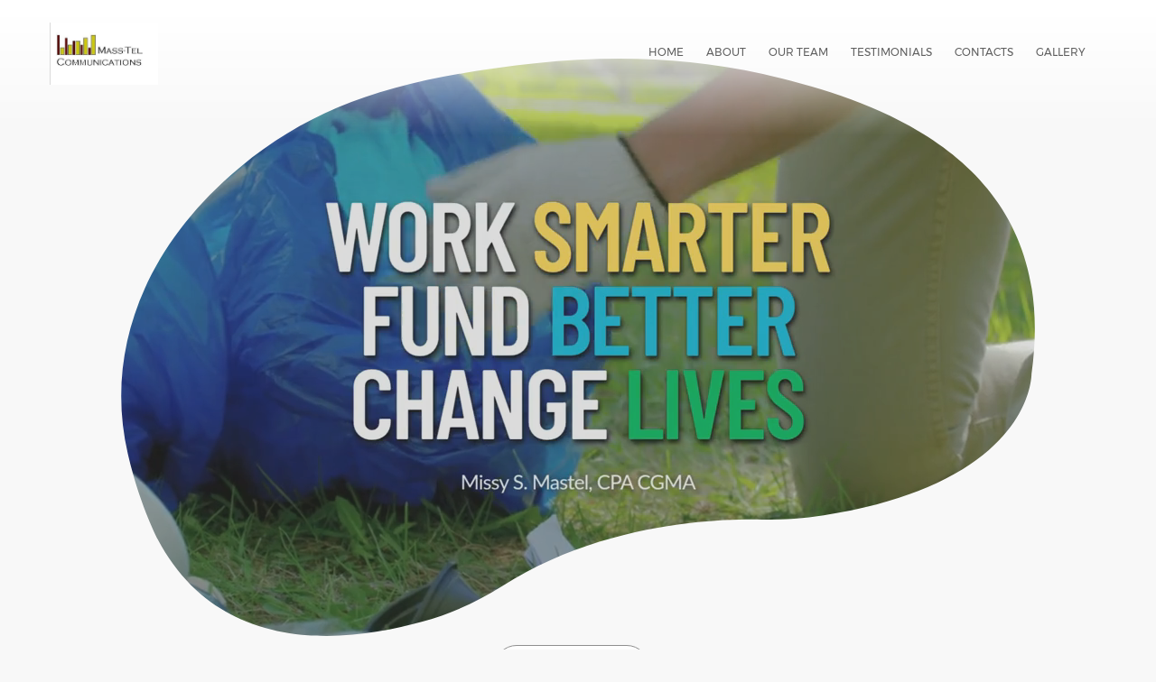

--- FILE ---
content_type: text/html; charset=UTF-8
request_url: http://masstel.com/index.html
body_size: 38037
content:
 <!DOCTYPE html> <html lang="en"> <head> <title>Welcome - masstel website</title> <meta name="keywords"    content=""> <meta name="description" content="We are the trusted experts in planning the future for you and your business."> <meta property="og:url" content="//masstel.com/index.html"> <meta property="og:title" content="Welcome"> <meta http-equiv="last-modified" content="2025-06-20 @ 21:50:58 UTC"> <meta property="og:description" content="We are the trusted experts in planning the future for you and your business."> <!-- Platform default favicons --> <link rel="icon" href="https://img-fl.nccdn.net/favicon.ico?V=2bc4a2ed#SYSTEM" type="image/x-icon" /> <link rel="apple-touch-icon" href="https://img-fl.nccdn.net/apple-touch-icon.png?V=2bc4a2ed#SYSTEM"> <link rel="icon" type="image/png" sizes="32x32" href="https://img-fl.nccdn.net/favicon-32x32.png?V=2bc4a2ed#SYSTEM"> <link rel="icon" type="image/png" sizes="16x16" href="https://img-fl.nccdn.net/favicon-16x16.png?V=2bc4a2ed#SYSTEM"> <link rel="icon" type="image/png" sizes="16x16" href="/android-chrome-192x192.png#SYSTEM"> <link rel="icon" type="image/png" sizes="16x16" href="/android-chrome-512x512.png#SYSTEM"> <link rel="manifest" href="https://img-fl.nccdn.net/site.webmanifest?V=2bc4a2ed#SYSTEM"> <link rel="canonical" href="https://masstel.com"> <!-- Load react core --> <script type="text/javascript" src="https://unpkg.com/react@16.14.0/umd/react.production.min.js"></script> <!-- Load react DOM with "defer" - prevent execution until DOM ready --> <script type="text/javascript" src="https://unpkg.com/react-dom@16.14.0/umd/react-dom.production.min.js"></script> <script type="text/javascript" src="https://img-fl.nccdn.net/Shared/Scripts/fat_core.EN.js?V=2bc4a2ed"></script> <script type="text/javascript" src="https://img-fl.nccdn.net/DataFiles/env.js?token=eyJ1c2VyX2lkIjoiMTAyNzk3MCIsInBhZ2Vfbm9kZV9pZCI6IjE4NDYyNzAzMDkiLCJkb21haW4iOiJtYXNzdGVsLmNvbSJ9"></script> <script>
      SK__SetPageID('1846270309');
      SK.Singletons.env.setMultiple( {
         "current_design_name": "General 6",
         "current_design_category": "General",
         "locale": {"currency":"USD","date_fmt":"$MNT$ $D$, $YEAR$","full_date_fmt":"$WEEKDAY$, $MONTH$ $D$, $YEAR$","location":"US","long_date_fmt":"$MONTH$ $D$, $YEAR$","short_date_fmt":"$MN$/$D$/$YEAR$","time_fmt":"$H12$:$M$ $AMPM$","time_sec_fmt":"$H12$:$M$:$S$ $AMPM$","time_zone_fmt":"$H12$:$M$:$S$ $AMPM$ $TZ$"},
        } );
        </script> <script type="text/javascript" src="https://img-fl.nccdn.net/Shared/Scripts/fat_eua.EN.js?V=2bc4a2ed"></script> <script type="text/javascript">(new SK.Utils.SiteReferrer()).store();</script> <link type="text/css" rel="stylesheet" href="https://img-fl.nccdn.net/Designs/Freemona/css/fat_freemona.css?V=2bc4a2ed"> <style>
@media screen and (max-width: 1440px){.sk-gm-map-holder .sk-gm-responsive-map { height: 150px;}}
@media screen and (max-width: 900px){.sk-gm-map-holder .sk-gm-responsive-map {height: 250px;}}
 @media screen and (max-width: 1024px){video#page-image-video { max-height: 50vh;}} 
</style> <meta name="viewport" content="width=device-width, initial-scale=1"> <style type="text/css">
/*PI video adjustment*/
video#page-image-video {
  /* max-height: 100vh; */ 
}

/*PI mask*/
@media screen and (min-width: 1025px) {
  .pageImage {
    -webkit-mask: url(https://designs.nccdn.net/General6/Images/pi-mask.svg);
    mask: url(https://designs.nccdn.net/General6/Images/pi-mask.svg);
    -webkit-mask-size: contain;
    mask-size: contain;
    -webkit-mask-repeat: no-repeat;
    mask-repeat: no-repeat;
    -webkit-mask-position: center;
    mask-position: center;
  }
}

/* Pointer Events adjusted for PI overlays */
#page-image-overlay,
#color-overlay,
div.pageImage .sk-pi-overlaycell:nth-of-type(2),
#page_image_wrapper .ig-caption {
  pointer-events: none;
}

#page-image-overlay a,
.aa_top_menu_body #AREA__AUX_CONTENT1 {
  pointer-events: all;
}

/*Adding space above logo in AA*/

@media screen and (min-width: 1024px) {
  .aa_top_menu_body #logo-column {
    margin-top: 40px;
    margin-left: 0px;
  }
  .aa_top_menu_body:not(.sk-in-preview-mode) #logo-column {
    margin-left: 70px;
  }
  .aa_top_menu_body #menu-column {
    margin-top: 40px;
  }
}

@media screen and (min-width: 810px) {
  .aa_top_menu_body #logo-column {
    margin-top: 40px;
  }
}

/*Slideshow - remove clipping of caption*/
.ig-gallery.sk-ig-image-gallery.ig-type-slideshow .ig-caption div {
  text-overflow: clip;
  white-space: normal;
}

/*Vertical headings*/
.sticky-content {
  position: sticky;
  top: 25vh;
  white-space: nowrap;
}

body>.fm-t {
  overflow: auto !important;
}

.sticky-content div.contentAreaElement.elmRte {
  transform: rotate(180deg);
  writing-mode: vertical-rl;
}

.sticky-content div.contentAreaElement.elmRte img {
  transform: rotate(90deg);
}

#sk-lightbox-ui {
  background-color: #111;
  box-shadow: none;
}

#sk-lightbox-overlay {
  background-color: #111;
}

.sk-gm-wrapper {
  filter: grayscale(1);
}

.aa_top_menu_body:not(.sk-in-preview-mode) {
  padding-left: 70px;
}

a[type="anchor"] {
  display: block;
  position: relative;
  top: -180px;
  visibility: hidden;
}

@media screen and (max-width: 1024px) {
  .sk-menu ul {
    float: none;
    text-align: center;
  }
  .sk-sub-menu ul {
    text-align: left;
  }
  #fm_site_logo {
    text-align: center !important;
  }
  .siteTitleLink,
  .siteTitleLink img {
    margin: 0 auto !important;
  }
  #logo-column_cell,
  #menu-column_cell {
    display: block;
    height: auto;
  }
}

@media screen and (max-width: 810px) {
  /*Vertical headings*/
  .sticky-content>div {
    position: relative;
    height: auto;
  }
  .sticky-content {
    position: relative;
    top: 0;
  }
  .sticky-content div.contentAreaElement.elmRte,
  .secHead {
    transform: rotate(0deg);
    writing-mode: horizontal-tb;
  }
  .sticky-content div.contentAreaElement.elmRte img {
    margin-bottom: -8px;
    transform: rotate(0deg);
  }
  #main-column_cell,
  #optional-right-column_cell {
    display: block;
    height: auto;
  }
  #content-box-overlay .fm-tr,
  #content-box-overlay .fm-t {
    -moz-box-orient: vertical;
    -webkit-box-orient: vertical;
    display: -webkit-box;
    display: box;
    box-orient: vertical;
  }
  #main-column_cell .fm-tr,
  #optional-right-column_cell .fm-tr,
  #main-column_cell .fm-t,
  #optional-right-column_cell .fm-t {
    display: block;
    display: table-row;
  }
  #main-column_cell .fm-t,
  #optional-right-column_cell .fm-t {
    display: table;
  }
  #optional-right-column_cell {
    box-ordinal-group: 1;
    -webkit-box-ordinal-group: 1;
    -moz-box-ordinal-group: 1;
  }
  #content-box-overlay>.fm-t>.fm-tr>.fm-td,
  #content-box-overlay>.fm-t>.fm-td {
    display: block;
  }
}

@media screen and (max-width: 600px) {
  form {
    max-width: 85vw;
  }
  .sk-menu ul {
    text-align: left;
  }
  #menu-column_cell .fm-tr,
  #menu-column_cell .fm-t,
  #logo-column_cell .fm-tr,
  #logo-column_cell .fm-t {
    display: block;
    display: table-row;
  }
  #menu-column_cell .fm-t,
  #logo-column_cell .fm-t {
    display: table;
  }
  #menu-column_cell {
    -moz-box-ordinal-group: 2;
    -webkit-box-ordinal-group: 2;
    box-ordinal-group: 2;
  }
  #header-row .fm-t .fm-t {
    table-layout: fixed;
  }
  #header-row>.fm-t>.fm-tr>.fm-td,
  #header-row>.fm-t>.fm-td {
    display: block;
  }
}


/*Adjust max-width for search form*/

form[name="EmbeddedSearchForm"] {
  max-width: 60px;
}

/*CUSTOM CONTAINERS*/
/*ABOUT SECTION*/
.about-custom .sk-container-inner .sgHC0 .rte-content-holder {
  background-color: #fff;
  border-radius: 10px;
  padding: 10%;
  box-shadow: 1px 2px 6px #0000001f;
}

.about-custom .sk-container-inner {
  padding-top: 40px;
}
@media screen and (max-width: 860px) {
  .about-custom .sk-container-inner {
    padding-top: 20px;
  }
}

/*SERVICES SECTION*/
.services-custom .sk-container-inner {
  padding-top: 40px;
  padding-bottom: 40px;
}
@media screen and (max-width: 860px) {
  .services-custom .sk-container-inner {
    padding-top: 20px;
    padding-bottom: 20px;
  }
}

/*Make columns fall earlier and adjust max-width of the inner container*/
@media screen and (max-width: 1024px) {
  .services-custom .sgHC0>div,
  .services-custom .sgHC0>div .sectionCell,
  .services-custom .sgHC0>div>div {
    display: block;
  }
  
  .services-custom .sgHC0>div>div {
    width: 100% !important;
    max-width: 100% !important;
  }
  
  .services-custom .sgHC0 .sgDelim1 {
    display: none;
  }
  
  .services-custom .secBodyInnerWrapper {
    min-height: 0 !important;
  }
  
  .services-custom .sgHC0 .secBody,
  .services-custom .sgHT0 .secBody,
  .services-custom .sgVT0 .secBody {
    height: auto !important;
    min-height: 0 !important;
  }
  
  .services-custom .sk-container-inner {
    max-width: 590px;
    margin: 0 auto;
  }
}

/*OUR SERVICES SECTION*/
.our-services-custom .sk-container-inner {
  padding-top: 40px;
  padding-bottom: 40px;
}
@media screen and (max-width: 860px) {
  .our-services-custom .sk-container-inner {
    padding-top: 20px;
    padding-bottom: 20px;
  }
}

/*Make columns fall earlier and adjust max-width of the inner container*/
@media screen and (max-width: 1024px) {
  .our-services-custom .sgHC0>div,
  .our-services-custom .sgHC0>div .sectionCell,
  .our-services-custom .sgHC0>div>div {
    display: block;
  }
  
  .our-services-custom .sgHC0>div>div {
    width: 100% !important;
    max-width: 100% !important;
  }
  
  .our-services-custom .sgHC0 .sgDelim1 {
    display: none;
  }
  
  .our-services-custom .secBodyInnerWrapper {
    min-height: 0 !important;
  }
  
  .our-services-custom .sgHC0 .secBody,
  .our-services-custom .sgHT0 .secBody,
  .our-services-custom .sgVT0 .secBody {
    height: auto !important;
    min-height: 0 !important;
  }
  
  .our-services-custom .sk-container-inner {
    max-width: 590px;
    margin: 0 auto;
  }
}

/*OUR TEAM SECTION*/
.our-team-custom .sk-container-inner {
  padding-top: 40px;
  padding-bottom: 40px;
}
@media screen and (max-width: 860px) {
  .our-team-custom .sk-container-inner {
    padding-top: 20px;
    padding-bottom: 20px;
  }
}

/*TESTIMONIALS SECTION*/
.testimonials-custom .sk-container-inner {
  padding-top: 40px;
  padding-bottom: 40px;
}
@media screen and (max-width: 860px) {
  .testimonials-custom .sk-container-inner {
    padding-top: 20px;
    padding-bottom: 20px;
  }
}

/*CONTACTS SECTION*/
.contacts-custom .sk-container {
  background-size: contain;
}
.contacts-custom .sk-container-inner {
  padding-top: 5%;
  padding-bottom: 5%;
}
@media screen and (max-width: 860px) {
  .contacts-custom .sk-container-inner {
    padding-top: 20px;
    padding-bottom: 20px;
  }
}
@media screen and (max-width: 600px) {
  .contacts-custom input.textfield {
    min-width: 85vw;
  }
}

/*Make columns fall earlier and adjust max-width of the inner container*/
@media screen and (max-width: 1024px) {
  .contacts-custom .sgHC0>div,
  .contacts-custom .sgHC0>div .sectionCell,
  .contacts-custom .sgHC0>div>div {
    display: block;
  }
  
  .contacts-custom .sgHC0>div>div {
    width: 100% !important;
    max-width: 100% !important;
  }
  
  .contacts-custom .sgHC0 .sgDelim1 {
    display: none;
  }
  
  .contacts-custom .secBodyInnerWrapper {
    min-height: 0 !important;
  }
  
  .contacts-custom .sgHC0 .secBody,
  .contacts-custom .sgHT0 .secBody,
  .contacts-custom .sgVT0 .secBody {
    height: auto !important;
    min-height: 0 !important;
  }
  
  .contacts-custom .sk-container-inner {
    max-width: 590px;
    margin: 0 auto;
  }
}
</style><script type="text/javascript">SK.LoadCustomFonts(['https://fonts.nccdn.net/FiraSans-Regular/FiraSans-Regular.css','https://fonts.nccdn.net/Montserrat-Bold/Montserrat-Bold.css','https://fonts.nccdn.net/Montserrat-Regular/Montserrat-Regular.css','https://fonts.nccdn.net/Montserrat-Thin/Montserrat-Thin.css','https://fonts.nccdn.net/Questrial-Regular/Questrial-Regular.css','https://fonts.nccdn.net/Quicksand-Light/Quicksand-Light.css','https://fonts.nccdn.net/Quicksand-Regular/Quicksand-Regular.css','https://fonts.nccdn.net/Raleway/Raleway.css','https://fonts.nccdn.net/Ubuntu/Ubuntu.css',]);</script> <script type="text/javascript"><!--
var wiredminds = [];
wiredminds.push(["setTrackParam", "wm_custnum", "d70c53f1c413ec0d"]);
wiredminds.push(["count"]);

(function() {
		function wm_async_load() {
				var wm = document.createElement("script");
				wm.type = "text/javascript";
				wm.async = true;
				wm.src="https://count.carrierzone.com/track/count.js";
				var el = document.getElementsByTagName('script')[0];
				el.parentNode.insertBefore(wm, el);
		}

		if (window.addEventListener) {
				window.addEventListener('load', wm_async_load, false);
		} else if (window.attachEvent){
				window.attachEvent('onload', wm_async_load);
		}
})();
// --> </script> </head> <body onload="ExecuteOnLoadFunctions();" class="sk-notouch template content-bgr-light " > <script type="text/javascript">
   if ( SK.Util.isTouchDevice() ) {
      document.body.removeClass('sk-notouch');
   }
</script> <script type='text/javascript'>
   SK.Singletons.loadpromise.then(function () {
      const script = document.createElement('script');
      script.type = 'module';
      script.src = '//instant.page/5.1.0';
      script.integrity = 'sha384-by67kQnR+pyfy8yWP4kPO12fHKRLHZPfEsiSXR8u2IKcTdxD805MGUXBzVPnkLHw';
      document.head.append(script);
   })
</script>  <!-- -->  <!-- -->  <!-- -->  <!-- --> <div id="app_header_user_47"></div><script type="text/javascript" src="https://img-fl.nccdn.net/Apps/LocalPromo/Scripts/header.js?V=2bc4a2ed"></script> <!-- -->
  <!-- --> <div id="app_header_user_40"></div><script type="text/javascript" src="https://img-fl.nccdn.net/Apps/SmoothScroll/Scripts/fat_header.js?V=2bc4a2ed"></script> <script type="text/javascript">
window.addEvent('domready', function () {
   new SK.Applications.SmoothScroll({
      links       : 'a',
      wheelStops  : false
   });
});
</script> <!-- -->
 <script type="text/javascript" src="https://img-fl.nccdn.net/Designs/Freemona/Scripts/fat_freemona.js?V=2bc4a2ed"></script> <script>
      if ( location.pathname.endsWith( 'sk_snapshot_preview' ) ) {
         window.addEvent( 'load', SK.BuildSnapshotLinks );
      }
   </script> <style type="text/css" id="page_css">
      body,.template{box-shadow:0 0  ;background-color:#F8F8F8;}#sk_main{text-align:left;}#header-area{right:0;pointer-events:none;left:0;top:0;padding-bottom:200px;z-index:11;position:fixed;text-align:left;background-repeat:repeat-x !Important;background:url("https://designs.nccdn.net/General6/Images/gradient-light.svg");}#header-box-overlay{padding-left:60px;pointer-events:all;padding-right:15px;text-align:center;}#logo-column_cell{vertical-align:middle;}#logo-column{padding-bottom:20px;padding-top:25px;margin-right:20px;text-align:left;}#fm_site_logo{text-align:left;}#menu-column_cell{vertical-align:middle;}#menu-column{box-shadow:0 0  ;padding-bottom:25px;padding-top:20px;text-align:left;margin-left:20px;}#navigation-column{text-align:left;box-shadow:0 0  ;}#fm_mnav{text-align:left;}#search-column{text-align:left;margin-left:20px;}#fm_search{text-align:left;}#page-image-background{overflow:hidden;margin-top:100px;position:relative;text-align:center;}#sk_001{name:Page Image;left:0px;height:600px;top:0px;pointer-events:all;right:0px;overflow:hidden;position:relative;text-align:left;bottom:0px;background-repeat:no-repeat;background-position:center center;}#color-overlay{text-align:left;position:absolute;bottom:0px;opacity:0.25;height:300vh;left:0px;top:0px;right:0px;background-color:#6d6d6d;}#sk_002_cell{vertical-align:top;}#sk_002{top:0px;pointer-events:none;bottom:auto;position:absolute;text-align:left;height:100%;left:0px;margin-bottom:20px;right:0px;box-shadow:0 0  ;}#fm_aux_area1_cell{vertical-align:middle;}#fm_aux_area1{bottom:0px;margin:0 auto;position:relative;text-align:left;z-index:1;max-width:800px;top:0px;box-shadow:0 0  ;pointer-events:all;}#section-1{left:0;position:relative;text-align:left;right:0;min-height:100px;}#sk_003{text-align:center;position:absolute;width:90px;margin-top:30px;z-index:10;padding-right:10px;name:Vertical Heading 2;height:calc(100% - 60px);box-shadow:0 0  ;padding-left:10px;}#fm_aux_area2_cell{vertical-align:top;}#fm_aux_area2{text-align:left;}#sk_004_cell{width:100%;}#sk_004{text-align:left;}#content-box-overlay{background-position:center top;max-width:1200px;padding-left:60px;text-align:center;padding-right:60px;background-repeat:repeat-x;}#main-column_cell{width:100%;vertical-align:top;}#main-column{text-align:left;}#fm_main_area{text-align:left;}#optional-section-2{left:0;min-height:100px;right:0;optional:1;text-align:left;position:relative;}#sk_005{padding-right:10px;height:calc(100% - 60px);padding-left:10px;width:90px;text-align:center;position:absolute;z-index:10;margin-top:30px;}#fm_aux_area3_cell{vertical-align:top;}#fm_aux_area3{text-align:left;box-shadow:0 0  ;}#sk_006{padding-right:60px;name:Section 3 Content;text-align:center;max-width:1270px;padding-left:60px;}#fm_aux_area4{text-align:left;}#section-3{right:0;min-height:100px;text-align:left;position:relative;left:0;}#sk_007{margin-top:30px;z-index:10;position:absolute;text-align:center;width:90px;padding-left:10px;padding-right:10px;height:calc(100% - 60px);}#fm_aux_area5_cell{vertical-align:top;}#fm_aux_area5{text-align:left;}#main-content-3{padding-right:60px;text-align:center;padding-left:60px;max-width:1270px;}#fm_aux_area6{text-align:left;}#optional-section-4{min-height:100px;right:0;left:0;position:relative;text-align:left;}#sk_008{text-align:center;position:absolute;width:90px;padding-bottom:0px;margin-top:30px;z-index:10;height:calc(100% - 60px);padding-right:10px;padding-left:10px;}#fm_aux_area7_cell{vertical-align:top;}#fm_aux_area7{text-align:left;box-shadow:0 0  ;}#main-content-4{padding-left:60px;max-width:1200px;text-align:center;padding-right:60px;}#fm_aux_area8{text-align:left;}#sk_009{text-align:left;}#sk_main_ornaments{text-align:left;}#sk_00a{text-align:center;max-width:1200px;}#footer_text{text-align:left;}#sk_00b{padding-bottom:15px;box-shadow:0 0  ;padding-top:15px;background-color:#FFFFFF;text-align:center;}#fm_footer_menu{display:inline-block;max-width:1170px;float:none;margin-left:-15px;text-align:center;}#sk_00c{text-align:left;}#fm_shared_area5{text-align:left;}#sk_00d{padding-top:10px;padding-bottom:10px;text-align:center;}#copyright_slogan{max-width:1270px;margin:0 auto;text-align:center;}body{line-height:1.5;font-family:Quicksand-Light;font-size:16px;color:#5F5F5F;}a:link, a:visited{text-decoration:none;color:#8F8F8F;}a:hover{color:#5F5F5F;text-decoration:none;}body .invertText, .invertText p, .invertText font, .invertText h1, .invertText h2, .invertText h3{color:#FFFFFF;}.invertText a:link, .invertText a:visited{color:#B9B7B7;text-decoration:none;}.invertText a:hover{text-decoration:none;color:#C76565;}.siteTitleLink{line-height:1.0;color:#8F8F8F;font-size:48px;}a.siteTitleLink:link, a.siteTitleLink:visited{text-decoration:none;color:#8F8F8F;}a.siteTitleLink:hover{text-decoration:none;}.pageTitle{font-family:Montserrat-Thin;line-height:1.1;text-align:center;padding-top:5%;}.rte{background-color:#FFFFFF;background-image:none;}a.searchButton:link, a.searchButton:visited{display:none;}.searchInput{background-position:120px 15px;background-repeat:no-repeat;width:115px;border-width:1px;border-radius:5px;height:40px;background-image:url(https://designs.nccdn.net/Common/Form/search_icon.png);background-color:#F0F0F0;border-color:rgba(0,0,0,0.2);padding-left:5px;border-style:solid;color:#000000;padding-right:20px;line-height:2.1;}.plain a:hover{color:#5F5F5F;}.plainsmall{font-size:13px;}.plainlarge{font-family:FiraSans-Regular;font-size:18px;color:#8F8F8F;}.plainlarge a{color:#5F5F5F;}.plainlarge a:hover{color:#8F8F8F;}.plainfixedwidth{color:#999999;font-size:16px;}.plainfixedwidth a{color:#999999;text-decoration:underline;}.plainfixedwidth a:hover{text-decoration:none;}h1{font-family:FiraSans-Regular;line-height:1.2;font-weight:lighter;color:#8F8F8F;font-size:66px;}h1 a:link, h1 a:visited{color:#5F5F5F;}h1 a:hover{text-decoration:none;color:#8F8F8F;}h2{font-family:FiraSans-Regular;color:#8F8F8F;font-size:50px;}h2 a:link, h2 a:visited{color:#5F5F5F;}h2 a:hover{text-decoration:none;color:#8F8F8F;}h3{font-size:28px;color:#8F8F8F;line-height:1.4;font-family:FiraSans-Regular;}h3 a:link, h3 a:visited{color:#5F5F5F;}h3 a:hover{text-decoration:none;color:#8F8F8F;}.highlight{padding-bottom:2px;color:#000000;padding-top:2px;font-size:14px;background-color:#EDDB8C;}.highlight a{color:#000000;text-decoration:underline;}.highlight a:hover{text-decoration:none;color:#000000;}.alert{color:#E80000;}.alert a{text-decoration:underline;color:#E80000;}.alert a:hover{color:#E80000;}.background{background-color:#B1B1B1;padding-top:2px;padding-bottom:2px;}.background a{text-decoration:underline;color:#5F5F5F;}.background a:hover{text-decoration:none;}.quote{font-style:italic;}.quote a{text-decoration:none;}.quote a:hover{text-decoration:none;}.customtext1{font-family:Montserrat-Thin;line-height:1.4;color:#5F5F5F;font-size:30px;}.customtext1 a{color:#8F8F8F;}.customtext1 a:hover{color:#5F5F5F;}.customtext2{font-size:22px;}.copyright{font-size:12px;}.copyright a{text-decoration:none;}.copyright a:hover{text-decoration:none;}.skhl-custom1 .skhl-wrapper{border-top:1px solid #5F5F5F;margin-top:10px;width:100%;margin-bottom:10px;border-bottom:1px solid #5F5F5F;height:3px;}.skhl-custom2 .skhl-wrapper{margin-top:10px;background-color:#8F8F8F;height:4px;position:relative;margin-bottom:10px;width:100%;}.invertText .plain a:hover{color:#FFFFFF;}.invertText h1{text-shadow:1px 1px 1px #0000006b;}.invertText h1 a:link, .invertText h1 a:visited{color:#8F8F8F;text-decoration:none;}.invertText h2{text-shadow:1px 1px 1px #0000006b;color:#FFFFFF;}.invertText h2 a:link, .invertText h2 a:visited{color:#FFFFFF;}.invertText h2 a:hover{text-decoration:underline;}.invertText h3{text-shadow:1px 1px 1px #0000006b;}.invertText .highlight{color:#000000;}.invertText .highlight a{color:#000000;text-decoration:underline;}.invertText .highlight a:hover{text-decoration:none;}.invertText .alert{color:#E80000;}.invertText .alert a{color:#E80000;text-decoration:underline;}.invertText .alert a:hover{text-decoration:none;}.invertText .background{color:#000000;}.invertText .background a{text-decoration:underline;color:#000000;}.invertText .background a:hover{text-decoration:none;}.invertText .customtext1 a:hover{text-decoration:none;}.invertText .customtext2{text-shadow:unset;}.invertText .skhl-custom2 .skhl-wrapper{background-color:#FFFFFF;}.ig-btn{background-image:url(https://designs.nccdn.net/Common/Gallery/nav-buttons-light.svg);width:30px;background-repeat:no-repeat;cursor:pointer;height:30px;}.ig-btn.ig-click{border-radius:45px;}.ig-btn.ig-next{background-color:#FFFFFF;background-position:-55px -5px;border-radius:45px;}.ig-btn.ig-next.ig-over{background-position:-55px -55px;}.ig-btn.ig-next.ig-click{border-radius:45px;background-position:-55px -105px;background-color:#8F8F8F;}.ig-btn.ig-next.ig-disabled{background-position:-55px -155px;}.ig-btn.ig-prev{background-position:-5px -5px;border-radius:45px;background-color:#FFFFFF;}.ig-btn.ig-prev.ig-over{background-position:-5px -55px;}.ig-btn.ig-prev.ig-click{border-radius:45px;background-position:-5px -105px;background-color:#8F8F8F;}.ig-btn.ig-prev.ig-disabled{background-position:-5px -155px;}.ig-btn.ig-play{background-position:-105px -5px;}.ig-btn.ig-play.ig-over{background-position:-105px -55px;}.ig-btn.ig-play.ig-click{background-position:-105px -105px;}.ig-btn.ig-play.ig-disabled{background-position:-105px -155px;}.ig-btn.ig-pause{background-position:-155px -5px;}.ig-btn.ig-pause.ig-over{background-position:-155px -55px;}.ig-btn.ig-pause.ig-click{background-position:-155px -105px;}.ig-btn.ig-pause.ig-disabled{background-position:-155px -155px;}.ig-gallery.ig-type-thumbnails .ig-caption div{padding-top:10px;font-size:12px;}.ig-gallery.ig-type-thumbnails .ig-thumb{margin:10px;}.ig-gallery.ig-type-slideshow .ig-caption div{font-size:19px;padding-top:10px;}.ig-gallery.ig-type-slideshow-animated .ig-caption div{line-height:1.1;font-family:Raleway;font-size:36px;text-shadow:0px 0px 10px #000000;color:#ffffff;}.ig-gallery.ig-type-filmstrip .ig-caption div{padding-top:10px;font-size:14px;}.ig-gallery.ig-type-mosaic .ig-caption div{padding-top:10px;font-size:14px;}.ig-gallery.ig-type-slider .ig-caption div{font-size:14px;padding-top:10px;text-align:left;padding-right:20px;}.ig-gallery.ig-type-filmstrip .ig-icongrid.ig-horizontal{margin-top:10px;margin-bottom:10px;}.ig-gallery.ig-type-filmstrip .ig-icongrid.ig-vertical{margin-right:10px;margin-left:10px;}.ig-gallery.ig-type-filmstrip .ig-icongrid.ig-horizontal .ig-icon{padding-top:10px;}.ig-gallery.ig-type-filmstrip .ig-icongrid.ig-horizontal .ig-icon.ig-over{padding-top:5px;padding-bottom:5px;}.ig-gallery.ig-type-filmstrip .ig-icongrid.ig-horizontal .ig-icon.ig-click{padding-top:0px;padding-bottom:10px;}.ig-gallery.ig-type-filmstrip .ig-icongrid.ig-horizontal .ig-icon.ig-selected{padding-bottom:10px;padding-top:0px;}.ig-gallery.ig-type-filmstrip .ig-icongrid.ig-vertical .ig-icon{padding-right:10px;}.ig-gallery.ig-type-filmstrip .ig-icongrid.ig-vertical .ig-icon.ig-over{padding-right:5px;padding-left:5px;}.ig-gallery.ig-type-filmstrip .ig-icongrid.ig-vertical .ig-icon.ig-click{padding-right:0px;padding-left:10px;}.ig-gallery.ig-type-filmstrip .ig-icongrid.ig-vertical .ig-icon.ig-selected{padding-right:0px;padding-left:10px;}.ig-gallery.ig-type-mosaic .ig-icongrid.ig-horizontal{margin-top:10px;margin-bottom:10px;}.ig-gallery.ig-type-mosaic .ig-icongrid.ig-vertical{margin-right:10px;margin-left:10px;}.ig-gallery.ig-type-mosaic .ig-icongrid .ig-icon{border:1px solid transparent;padding:4px;}.ig-gallery.ig-type-mosaic .ig-icongrid .ig-icon.ig-over{background-image:url(https://designs.nccdn.net/Common/Gallery/mat-black-12.png);}.ig-gallery.ig-type-mosaic .ig-icongrid .ig-icon.ig-click{background-image:url(https://designs.nccdn.net/Common/Gallery/mat-black-12.png);}.ig-gallery.ig-type-mosaic .ig-icongrid .ig-icon.ig-selected{background-image:url(https://designs.nccdn.net/Common/Gallery/mat-black-12.png);}.ig-gallery .ig-nav{margin-top:20px;}.ig-gallery .ig-nav .ig-dot{background-repeat:no-repeat;width:10px;background-position:0px 0px;height:10px;border-radius:45px;border-width:1px;background-image:none;margin:3px;border-style:solid;background-color:#FFFFFF;border-color:#6A6A6A;}.ig-gallery .ig-nav .ig-dot.ig-over{background-position:0px -30px;}.ig-gallery .ig-nav .ig-dot.ig-click{border-radius:45px;background-position:0px -60px;background-color:#8F8F8F;}.ig-gallery .ig-nav .ig-dot.ig-selected{background-color:#8F8F8F;background-position:0px -90px;border-radius:45px;}.ig-gallery.ig-type-slideshow-animated .ig-nav.ig-dots{background-image:url(https://designs.nccdn.net/Common/Gallery/mat-black-80.png);margin:10px;padding:5px;border-radius:15px;}.ig-gallery.ig-type-slideshow-animated .ig-nav .ig-dot{background-color:transparent;background-image:url(https://designs.nccdn.net/Common/Gallery/sprite-dots-dark.svg);}.ig-gallery.ig-type-slideshow-animated .ig-nav .ig-dot.ig-click{background-color:transparent;}.ig-gallery.ig-type-slideshow-animated .ig-nav .ig-dot.ig-selected{background-color:transparent;}.ig-gallery .ig-nav .ig-number{background-repeat:no-repeat;width:24px;background-image:url(https://designs.nccdn.net/Common/Gallery/nav-numbers-light.svg);margin:3px;background-position:0px 0px;height:24px;background-color:#FFFFFF;border-radius:45px;}.ig-gallery .ig-nav .ig-number.ig-over{background-position:0px -40px;}.ig-gallery .ig-nav .ig-number.ig-click{background-position:0px -80px;border-radius:45px;background-color:#8F8F8F;}.ig-gallery .ig-nav .ig-number.ig-selected{background-color:#8F8F8F;background-position:0px -120px;border-radius:45px;}.ig-gallery .ig-nav .ig-number p{color:#666666;padding-top:3px;font-size:12px;}.ig-gallery .ig-nav .ig-number.ig-over p{color:#555555;}.ig-gallery .ig-nav .ig-number.ig-click p{color:#FFFFFF;}.ig-gallery .ig-nav .ig-number.ig-selected p{color:#FFFFFF;}.ig-gallery.ig-type-slideshow-animated .ig-nav.ig-numbers{border-radius:20px;padding:5px;background-image:url(https://designs.nccdn.net/Common/Gallery/mat-black-80.png);margin:10px;}.ig-gallery.ig-type-slideshow-animated .ig-nav .ig-number{background-color:transparent;margin:0px;background-image:none;width:18px;height:18px;}.ig-gallery.ig-type-slideshow-animated .ig-nav .ig-number.ig-click{background-color:transparent;}.ig-gallery.ig-type-slideshow-animated .ig-nav .ig-number.ig-selected{background-color:transparent;}.ig-gallery.ig-type-slideshow-animated .ig-nav .ig-number p{line-height:1.0;color:#666666;padding-top:3px;}.ig-gallery.ig-type-slideshow-animated .ig-nav .ig-number.ig-selected p{color:#FFFFFF;}.ig-nav .ig-btn.ig-next{margin-left:5px;}.ig-nav .ig-btn.ig-prev{margin-right:5px;}.ig-nav .ig-num{font-family:Ubuntu;font-weight:bold;margin:0px 2px;font-size:15px;}.ig-thumbs .ig-btn{background-color:transparent;}.ig-thumbs .ig-btn.ig-next{background-position:-55px -255px;margin-right:10px;background-color:transparent;margin-top:-20px;}.ig-thumbs .ig-btn.ig-next.ig-over{background-position:-55px -305px;}.ig-thumbs .ig-btn.ig-next.ig-click{background-color:transparent;border-radius:0px;background-position:-55px -305px;}.ig-thumbs .ig-btn.ig-next.ig-disabled{background-position:-55px -205px;}.ig-thumbs .ig-btn.ig-prev{margin-left:10px;background-color:transparent;margin-top:-20px;background-position:-5px -255px;}.ig-thumbs .ig-btn.ig-prev.ig-over{background-position:-5px -305px;}.ig-thumbs .ig-btn.ig-prev.ig-click{border-radius:0px;background-position:-5px -305px;background-color:transparent;}.ig-thumbs .ig-btn.ig-prev.ig-disabled{background-position:-5px -205px;}.ig-thumbs .ig-btn.ig-play{margin-top:-10px;margin-left:10px;}.ig-thumbs .ig-btn.ig-pause{margin-left:10px;margin-top:-10px;}.ig-viewer{margin:50px;padding:20px;background-color:#FFFFFF;box-shadow:0px 2px 10px rgba(0,0,0,0.67);}.ig-viewer .ig-thumbs .ig-btn.ig-play{margin-bottom:10px;margin-left:10px;}.ig-viewer .ig-thumbs .ig-btn.ig-pause{margin-left:10px;margin-bottom:10px;}.ig-viewer .ig-viewer-panel{margin-top:20px;}.ig-viewer .ig-viewer-caption .ig-caption div{height:40px;color:#000000;}.ig-viewer .ig-viewer-nav .ig-nav{margin-left:20px;}.ig-viewer .ig-nav .ig-num{color:#5F5F5F;}.ig-viewer-close{background-image:url(https://designs.nccdn.net/Common/Gallery/close.svg);width:38px;right:-39px;top:-39px;height:38px;cursor:pointer;}.ig-scroll.ig-horizontal{margin-left:100px;margin-right:100px;}.ig-scroll-body{background-repeat:repeat;background-image:url(https://designs.nccdn.net/Common/Gallery/mat-black-12.png);background-position:top left;padding:5px;}.ig-scroll.ig-horizontal .ig-scroll-body{height:12px;}.ig-scroll.ig-vertical .ig-scroll-body{width:12px;}.ig-scroll-handle{height:12px;cursor:move;border-radius:6px;filter:alpha(opacity=50);background-repeat:repeat;background-image:url(https://designs.nccdn.net/Common/Gallery/mat-black-60.png);background-position:top left;opacity:0.5;}.ig-scroll-handle.ig-over{opacity:0.7;filter:alpha(opacity=70);}.ig-scroll-handle.ig-click{opacity:1.0;filter:alpha(opacity=100);}.ig-scroll.ig-horizontal .ig-scroll-handle{height:12px;}.ig-scroll.ig-vertical .ig-scroll-handle{width:12px;}.ig-scroll-arrow{cursor:pointer;height:22px;width:22px;background-repeat:no-repeat;background-image:url(https://designs.nccdn.net/Common/Gallery/sprite-scrollbar-arrows-light.svg);}.ig-scroll.ig-horizontal .ig-scroll-arrow.ig-prev{background-position:0px 0px;}.ig-scroll.ig-horizontal .ig-scroll-arrow.ig-prev.ig-over{background-position:0px -50px;}.ig-scroll.ig-horizontal .ig-scroll-arrow.ig-prev.ig-click{background-position:0px -100px;}.ig-scroll.ig-horizontal .ig-scroll-arrow.ig-next{background-position:-50px 0px;}.ig-scroll.ig-horizontal .ig-scroll-arrow.ig-next.ig-over{background-position:-50px -50px;}.ig-scroll.ig-horizontal .ig-scroll-arrow.ig-next.ig-click{background-position:-50px -100px;}.ig-scroll.ig-vertical .ig-scroll-arrow.ig-prev{background-position:-100px 0px;}.ig-scroll.ig-vertical .ig-scroll-arrow.ig-prev.ig-over{background-position:-100px -50px;}.ig-scroll.ig-vertical .ig-scroll-arrow.ig-prev.ig-click{background-position:-100px -100px;}.ig-scroll.ig-vertical .ig-scroll-arrow.ig-next{background-position:-150px 0px;}.ig-scroll.ig-vertical .ig-scroll-arrow.ig-next.ig-over{background-position:-150px -50px;}.ig-scroll.ig-vertical .ig-scroll-arrow.ig-next.ig-click{background-position:-150px -100px;}.sk-pc-container .button.sk-pc-button{background-color:#8F8F8F;color:#FFFFFF;border-radius:35px;}.sk-pc-container ._SimpleCart .sk-pc-cart-empty{border-radius:35px;}.sk-pc-container ._SimpleCart .sk-pc-cart-hasitems{border-radius:35px;}.sk-ne-wrapper{margin-bottom:4px;}.sk-ne-wrapper .sk-ne-entry{text-decoration:none;}.sk-ne-wrapper .sk-ne-calendar{padding-top:15px;margin-right:18px;padding-bottom:12px;margin-left:1px;border-style:solid;padding-left:18px;background-color:#8F8F8F;color:#8C8C8C;padding-right:17px;border-radius:7px;box-shadow:0 0 0 transparent !important;margin-bottom:12px;}.sk-ne-wrapper .sk-ne-calendar .sk-ne-date-month{font-size:14px;margin-top:20px;padding-bottom:5px;margin-bottom:3px;background-color:transparent;color:#FFFFFF;}.sk-ne-wrapper .sk-ne-calendar .sk-ne-date-day{color:#FFFFFF;padding-bottom:18px;margin-top:-48px;background-color:transparent;font-size:22px;margin-bottom:3px;}.sk-ne-wrapper .sk-ne-title{text-decoration:none;}.sk-ne-wrapper .sk-ne-heading{font-size:18px;color:#5F5F5F;font-family:Montserrat-Bold;}.sk-ne-wrapper .sk-ne-date-small{font-size:12px;}.sk-gd-wrapper.sk-gd-gifts{margin-bottom:20px;}.sk-gd-gifts .sk-gd-title{font-size:30px;}.sk-gd-gifts .sk-gd-button{border-radius:35px;border:1px solid rgba(255,255,255,0.8);}.sk-gd-gifts .sk-gd-title.sk-gd-title-select{font-size:18px;}.sk-gd-gifts .sk-gd-button.sk-gd-button-buynow{border:1px solid rgba(255,255,255,0.8);border-radius:35px;color:#FFFFFF;}.sk-gd-gifts .sk-gd-button.sk-gd-button-preview{border-radius:35px;}.sk-gd-gifts .sk-gd-button.sk-gd-button-proceed{border-radius:35px;}.sk-gd-gifts .sk-gd-button.sk-gd-button-buyinstore{border-radius:35px;}.sk-gd-gifts .sk-gd-button.sk-gd-button-print{border-radius:35px;}.sk-gd-wrapper.sk-gd-deals{margin-bottom:20px;}.sk-gd-deals .sk-gd-title{font-size:30px;}.sk-gd-deals .sk-gd-button{border:1px solid rgba(255,255,255,0.3);border-radius:35px;}.sk-gd-deals .sk-gd-buynow-button{border-radius:35px !important;}.sk-gd-deals .sk-gd-price-value{font-size:38px;}.sk-gd-deals .sk-gd-title.sk-gd-title-completepurchase{font-size:28px;}.sk-gd-deals .sk-gd-title.sk-gd-title-dealcreated{font-size:28px;}.sk-shapp-form{margin-bottom:20px;}.sk-shapp-title{font-size:30px;}.sk-shapp-form .sk-shapp-button{border-radius:35px;border:1px solid rgba(255,255,255,0.8);}.sk-shapp-form .sk-shapp-booknow-button{border-radius:35px !important;border:1px solid rgba(255,255,255,0.3);}.sk-shapp-form .sk-shapp-step1 .sk-shapp-service-title{font-size:22px;}.sk-shapp-form .sk-shapp-step2 .sk-shapp-service-title{font-size:2px;}.sk-shapp-form .sk-shapp-title.sk-shapp-title-confirmbooking{font-size:28px;}.areaheader{font-size:18px;}.areafooter{font-size:18px;}.sgHC0{margin-bottom:20px;}.sgHC0 .sgDelim1{width:30px;}.sgHC0 .secTitle{padding-left:20px;height:70px;padding-right:10px;}.sgHC0 .secCptn{text-decoration:none;line-height:1.1;color:#5F5F5F;font-size:29px;}.sgHC0 .wIcn .secCptn{min-height:40px;}.sgHC0 .imgResize .secCptn img{width:35px;height:35px;}.sgHC0 .wIcn .fmCptnWrap .fmCptnMain{line-height:1.0;}.sgHC0 .wIcn .fmCptnWrap .fmCptnSub{font-size:14px;}.sgHC0 .secBody{padding-right:20px;padding-left:20px;padding-top:20px;padding-bottom:20px;}.sgVC0 .sgDelim{padding-bottom:3px;}.sgVC0 .secTitle{padding-right:20px;padding-left:30px;}.sgVC0 .secCptn{font-size:29px;padding-top:25px;color:#5F5F5F;text-decoration:none;height:45px;line-height:1.0;}.sgVC0 .wIcn .secCptn{padding-top:10px;}.sgVC0 .imgResize .secCptn img{width:35px;height:35px;}.sgVC0 .wIcn .fmCptnWrap .fmCptnSub{font-size:14px;line-height:1.0;}.sgVC0 .secBody{padding-top:20px;padding-left:30px;padding-bottom:20px;padding-right:20px;}.sgVCC0 .sgDelim{padding-bottom:3px;}.sgVCC0 .noactive .secHead{border-color:#8C8C8C;background-color:#FFFFFF;padding-left:25px;border-width:1px;border-style:solid;border-radius:5px;padding-right:10px;height:70px;}.sgVCC0 .noactive .secCptn{font-size:17px;color:#8F8F8F;text-decoration:none;line-height:1.0;}.sgVCC0 .active .secHead{background-color:#FFFFFF;padding-left:25px;padding-right:10px;height:70px;border-top-left-radius:5px;border-top:1px solid #8C8C8C;border-right:1px solid #8C8C8C;border-top-right-radius:5px;border-left:1px solid #8C8C8C;}.sgVCC0 .active .secCptn{font-size:22px;color:#5F5F5F;text-decoration:none;line-height:1.0;}.sgVCC0 .wIcn .secCptn{padding-top:10px;height:40px;}.sgVCC0 .imgResize .secCptn img{height:30px;width:30px;}.sgVCC0 .wIcn .fmCptnWrap .fmCptnMain{line-height:1.0;}.sgVCC0 .wIcn .fmCptnWrap .fmCptnSub{font-size:13px;line-height:1.5;}.sgVCC0 .secBody{padding-left:25px;background-color:#FFFFFF;border-bottom-left-radius:5px;border-bottom-right-radius:5px;border-bottom:1px solid #8C8C8C;padding-right:20px;border-right:1px solid #8C8C8C;padding-top:10px;padding-bottom:20px;border-left:1px solid #8C8C8C;}.sgVCC0 .secIconExp{padding-left:20px;background-position:center center;background-image:url(https://designs.nccdn.net/General6/Images/section-arrow-expanded-dark.svg);background-repeat:no-repeat;padding-right:20px;}.sgVCC0 .secIconCol{background-repeat:no-repeat;background-image:url(https://designs.nccdn.net/General6/Images/section-arrow-collapsed-dark.svg);padding-right:20px;padding-left:20px;background-position:center center;}.sgHT0{margin-bottom:20px;}.sgHT0 .active .secTitle{border-style:none;border-width:4px;margin-right:3px;border-radius:5px;height:60px;}.sgHT0 .active .secCptn{line-height:2.0;padding-right:25px;text-decoration:none;padding-left:25px;padding-top:9px;font-size:22px;color:#5F5F5F;}.sgHT0 .noactive .secTitle{border-radius:5px;margin-right:3px;border-style:none;border-width:4px;height:60px;}.sgHT0 .noactive .secCptn{line-height:2.0;text-decoration:none;padding-right:25px;color:#8F8F8F;padding-left:25px;padding-top:14px;}.sgHT0 .imgResize .secCptn img{height:30px;width:30px;}.sgHT0 .wIcn .fmCptnWrap .fmCptnMain{line-height:1.0;}.sgHT0 .wIcn .fmCptnWrap .fmCptnSub{line-height:1.0;font-size:12px;}.sgHT0 .secBody{padding-bottom:20px;margin-top:4px;bordero-color:#8C8C8C;padding-top:20px;border-radius:5px;padding-left:20px;border-style:none;border-width:4px;border-color:#8C8C8C;padding-right:20px;}.sgVT0{margin-bottom:20px;}.sgVT0 .active .secTitle{margin-bottom:3px;padding-right:20px;border-color:#8C8C8C;background-color:#FFFFFF;padding-left:25px;border-style:solid;border-width:1px;border-radius:35px;white-space:nowrap;min-width:160px;}.sgVT0 .active .secCptn{padding-bottom:10px;color:#8F8F8F;padding-top:10px;text-decoration:none;}.sgVT0 .noactive .secTitle{white-space:nowrap;min-width:160px;margin-bottom:3px;padding-right:25px;border-style:solid;border-width:1px;padding-left:25px;background-color:#FFFFFF;border-color:#AEAEAE;border-radius:35px;}.sgVT0 .noactive .secCptn{padding-bottom:10px;color:#AEAEAE;padding-top:10px;text-decoration:none;}.sgVT0 .wIcn .secCptn{white-space:nowrap;}.sgVT0 .imgResize .secCptn img{width:30px;height:30px;}.sgVT0 .wIcn .fmCptnWrap .fmCptnMain{line-height:1.0;}.sgVT0 .wIcn .fmCptnWrap .fmCptnSub{line-height:1.2;font-size:12px;}.sgVT0 .secBody{margin-left:3px;padding-bottom:25px;padding-right:20px;min-height:220px;border-radius:5px;border-color:#8C8C8C;padding-left:25px;border-style:none;border-width:1px;}.invertText .sgHC0 .sectionCell{background-color:transparent;border-color:transparent;}.invertText .sgHC0 .secCptn{text-decoration:none;}.invertText .sgVC0 .secTitle{background-color:transparent;border-color:transparent;}.invertText .sgVC0 .secCptn{text-decoration:none;}.invertText .sgVC0 .secBody{background-color:transparent;border-color:transparent;}.invertText .sgVCC0 .noactive .secHead{background-image:url(https://designs.nccdn.net/Common/Transparent/alpha-black-1.png);background-repeat:repeat;border-color:rgba(0,0,0,0.12);background-color:#5F5F5F;background-position:top left;}.invertText .sgVCC0 .noactive .secCptn{color:#FFFFFF;}.invertText .sgVCC0 .active .secHead{border-left:4px solid rgba(0,0,0,0.18);border-right:4px solid rgba(0,0,0,0.18);border-top:4px solid rgba(0,0,0,0.18);background-color:#5F5F5F;}.invertText .sgVCC0 .active .secCptn{color:#FFFFFF;}.invertText .sgVCC0 .secBody{border-left:4px solid rgba(0,0,0,0.18);border-bottom:4px solid rgba(0,0,0,0.18);border-right:4px solid rgba(0,0,0,0.18);background-color:#5F5F5F;}.invertText .sgVCC0 .secIconExp{background-image:url(https://designs.nccdn.net/General6/Images/section-arrow-expanded-white.svg);}.invertText .sgVCC0 .secIconCol{background-image:url(https://designs.nccdn.net/General6/Images/section-arrow-collapsed-white.svg);}.invertText .sgHT0 .active .secTitle{background-color:#5F5F5F;border-color:transparent;}.invertText .sgHT0 .active .secCptn{color:#FFFFFF;}.invertText .sgHT0 .noactive .secTitle{background-position:top left;background-color:#5F5F5F;border-color:transparent;background-repeat:repeat;background-image:url(https://designs.nccdn.net/Common/Transparent/alpha-black-1.png);}.invertText .sgHT0 .noactive .secCptn{color:#FFFFFF;}.invertText .sgHT0 .secBody{border-color:rgba(0,0,0,0.18);background-color:#5F5F5F;}.invertText .sgVT0 .active .secTitle{border-color:rgba(0,0,0,0.18);background-color:#5F5F5F;}.invertText .sgVT0 .active .secCptn{color:#FFFFFF;}.invertText .sgVT0 .noactive .secTitle{background-position:top left;border-color:transparent;background-color:#5F5F5F;background-repeat:repeat;background-image:url(https://designs.nccdn.net/Common/Transparent/alpha-black-1.png);}.invertText .sgVT0 .noactive .secCptn{color:#FFFFFF;}.invertText .sgVT0 .secBody{background-color:#5F5F5F;border-color:rgba(0,0,0,0.18);}#fm_snav{min-width:260px;}#fm_snav .fmBtn{padding-right:20px;padding-left:20px;border-style:solid;border-color:#8C8C8C;text-transform:uppercase;background-color:#FFFFFF;margin-bottom:2px;text-decoration:none;min-height:60px;border-radius:5px;border-width:1px;min-width:215px;}#fm_snav .fmCptn{padding-top:20px;font-size:14px;padding-bottom:10px;color:#5F5F5F;text-decoration:none;font-family:Raleway;}#fm_snav .sel .fmBtn{background-color:#8F8F8F;}#fm_snav .sel .fmCptn{color:#5F5F5F;}#fm_snav .cur .fmBtn{background-color:#8C8C8C;}#fm_snav .cur .fmCptn{color:#5F5F5F;}#fm_snav .wIcn .fmCptn{padding-top:15px;}#fm_snav .wIcn.imgResize .fmIcnWrap img{width:30px;height:30px;}#fm_snav .wIcn .fmCptnMain{line-height:1.2;}#fm_snav .wIcn .fmCptnSub{line-height:1.3;font-size:11px;}a.miTopLink:link, a.miTopLink:visited{text-transform:uppercase;font-size:12px;}a.miBottomLink:link, a.miBottomLink:visited{padding-right:10px;text-decoration:none;font-family:Montserrat-Regular;padding-left:8px;text-transform:uppercase;background-image:unset;background-repeat:no-repeat;background-position:center right;font-size:12px;}.fmMMIcn{background-image:url(https://designs.nccdn.net/General6/Images/menu_icon.svg);}.fmMMIcn{background-image:url(https://designs.nccdn.net/General6/Images/collapsible_panel.svg);}.fmMMSelected .fmMMIcn{background-image:url(https://designs.nccdn.net/General6/Images/close.svg);}.textfield{padding-bottom:3px;border-top:none;padding-top:3px;color:#5F5F5F;background-color:rgba(0,0,0,0);padding-left:10px;padding-right:10px;border-bottom:1px solid #8C8C8C;font-size:12px;border-right:none;border-left:none;margin-bottom:10px;font-family:Quicksand-Light;height:39px;}.selectobject{height:39px;font-family:Quicksand-Light;margin-bottom:10px;border-left:none;border-right:none;font-size:14px;border-bottom:1px solid #8C8C8C;line-height:1.5;padding-right:10px;padding-left:10px;background-color:rgba(0,0,0,0.017699115044247787);color:#5F5F5F;padding:3px 10px !important;border-top:none;padding-top:3px;padding-bottom:3px;}.textareafieldsmall{padding-right:10px;border-bottom:1px solid #8C8C8C;line-height:1.5;background-color:rgba(0,0,0,0);padding-left:10px;color:#5F5F5F;border-top:none;padding-top:3px;padding-bottom:3px;font-family:Quicksand-Light;min-height:100px;border-left:none;font-size:12px;min-width:250px;border-right:none;}.button{line-height:1.5;padding-right:25px;color:#FFFFFF;padding-left:25px;border-style:none;background-color:#8F8F8F;overflow:visible;text-transform:uppercase;padding-bottom:11px;font-size:14px;padding-top:11px;}.skf-form .skf-label label{padding-right:10px;padding-left:10px;padding-top:10px;padding-bottom:10px;}.skf-form.sf-label-inner .skf-field-box .skf-label label{padding-top:8px;padding-bottom:8px;}.cta-caption.cta-wrap{text-transform:uppercase;font-family:Quicksand-Regular;letter-spacing:1px;}.cta-sub-caption.cta-wrap{font-size:13px;font-family:Questrial-Regular;}.cta-custom-color-0 .cta-body.cta-normal{border:1px solid #AEAEAE;border-radius:35px;background-color:#5F5F5F;}.cta-custom-color-0 .cta-caption.cta-normal{color:#FFFFFF;}.cta-custom-color-0 .cta-sub-caption.cta-normal{color:#FFFFFF;}.cta-custom-color-0 .cta-body.cta-over{border:1px solid #AEAEAE;background-color:#8F8F8F;border-radius:35px;}.cta-custom-color-0 .cta-caption.cta-over{color:#FFFFFF;}.cta-custom-color-0 .cta-sub-caption.cta-over{color:#FFFFFF;}.cta-custom-color-1 .cta-body.cta-normal{background-color:#8F8F8F;border-radius:35px;border:1px solid #AEAEAE;}.cta-custom-color-1 .cta-caption.cta-normal{color:#FFFFFF;}.cta-custom-color-1 .cta-sub-caption.cta-normal{color:#FFFFFF;}.cta-custom-color-1 .cta-body.cta-over{border:1px solid #AEAEAE;border-radius:35px;background-color:#5F5F5F;}.cta-custom-color-1 .cta-caption.cta-over{color:#FFFFFF;}.cta-custom-color-1 .cta-sub-caption.cta-over{color:#FFFFFF;}.cta-custom-color-2 .cta-body.cta-normal{border:1px solid #8F8F8F;background-color:rgba(255,255,255,0.9);box-shadow:unset;border-radius:35px;}.cta-custom-color-2 .cta-caption.cta-normal{color:#5F5F5F;}.cta-custom-color-2 .cta-sub-caption.cta-normal{color:#5F5F5F;}.cta-custom-color-2 .cta-body.cta-over{background-color:#8F8F8F;border-radius:35px;border:1px solid #AEAEAE;}.cta-custom-color-2 .cta-caption.cta-over{color:#FFFFFF;}.cta-custom-color-2 .cta-sub-caption.cta-over{color:#FFFFFF;}.cta-button-small{padding-right:35px;padding-left:35px;padding-top:8px;padding-bottom:9px;}.cta-button-small .cta-icon.cta-wrap{margin-right:9px;}.cta-button-small .cta-icon.cta-wrap img{height:30px;width:30px;}.cta-button-small .cta-caption.cta-wrap{font-size:15px;line-height:2.1;}.cta-button-small .cta-sub-caption.cta-wrap{margin-top:-6px;font-size:12px;padding-bottom:6px;}.cta-button-medium{padding-top:12px;padding-left:45px;padding-bottom:12px;padding-right:45px;}.cta-button-medium .cta-icon.cta-wrap img{height:40px;width:40px;}.cta-button-medium .cta-caption.cta-wrap{font-size:18px;line-height:2.1;}.cta-button-medium .cta-sub-caption.cta-wrap{margin-top:-8px;padding-bottom:5px;}.cta-button-large{padding-left:40px;padding-right:40px;}.cta-button-large{padding-bottom:16px;padding-left:50px;padding-top:16px;padding-right:50px;}.cta-button-large .cta-icon.cta-wrap img{height:45px;width:45px;}.cta-button-large .cta-caption.cta-wrap{font-size:18px;margin-top:-1px;}.cta-button-large .cta-sub-caption.cta-wrap{margin-top:-2px;}#fm_mnav .cs0 .fmBtn{text-decoration:none;min-height:48px;background-image:none;background-repeat:no-repeat;margin-left:1px;background-position:center right;margin-top:4px;}#fm_mnav .cs0 .fmCptn{line-height:2.1;height:34px;font-family:Montserrat-Regular;text-decoration:none;padding-right:12px;color:#5F5F5F;padding-left:12px;text-transform:uppercase;font-size:14px;padding-top:10px;}#fm_mnav .cs0 .sel .fmCptn{color:#8C8C8C;}#fm_mnav .cs0 .cur .fmCptn{color:#5F5F5F;}#fm_mnav .cs0.wIcn .fmBtn .fmCptn{line-height:1.1;}#fm_mnav .cs0.wIcn.imgResize .fmBtn .fmIcnWrap img{width:30px;height:30px;}#fm_mnav .cs0.wIcn .fmBtn .fmCptnSub{line-height:1.4;font-size:11px;}#fm_mnav .cs0.fmBtnLst .fmBtn{background-image:none;}#fm_mnav .cs0 .subNav{margin-right:20px;min-width:210px;margin-top:10px;margin-bottom:10px;border-radius:5px;background-color:#FFFFFF;}#fm_mnav .cs0 .fmSubBtn{padding-top:12px;padding-left:20px;min-width:150px;min-height:40px;padding-right:10px;text-decoration:none;}#fm_mnav .cs0 .fmSubCptn{color:#5F5F5F;text-transform:uppercase;text-decoration:none;line-height:1.5;padding-bottom:5px;padding-top:5px;font-size:14px;white-space:normal;}#fm_mnav .cs0 .fmSubBtn:hover .fmSubCptn{color:#8F8F8F;}#fm_mnav .cs0 .curSub .fmSubCptn{color:#8F8F8F;}#fm_mnav .cs0 .cs.wIcn .fmSubBtn .fmSubCptn{padding-top:0px;padding-bottom:0px;line-height:1.0;}#fm_mnav .cs0 .cs.wIcn.imgResize .fmSubBtn .fmIcnWrap img{width:25px;height:25px;padding-top:1px;}#fm_mnav .cs0 .cs.wIcn .fmSubBtn .fmCptnSub{line-height:1.6;font-size:10px;}#fm_mnav .cs0 .fmBtnLst .fmSubBtn{margin-bottom:5px;}#fm_mnav .cs1 .fmBtn{background-repeat:no-repeat;background-position:center right;min-height:48px;}#fm_mnav .cs1 .fmCptn{font-family:Montserrat-Regular;}#fm_mnav .cs1.wIcn .fmBtn .fmCptn{line-height:1.1;}#fm_mnav .cs1.wIcn.imgResize .fmBtn .fmIcnWrap img{width:30px;height:30px;}#fm_mnav .cs1.wIcn .fmBtn .fmCptnSub{font-size:11px;line-height:1.4;}#fm_mnav .cs1 .subNav{min-width:210px;border-radius:5px;}#fm_mnav .cs1 .fmSubBtn{min-height:40px;min-width:150px;}#fm_mnav .cs1 .fmSubCptn{white-space:normal;}#fm_mnav .cs1 .fmSubBtn:hover .fmSubCptn{color:#8F8F8F;}#fm_mnav .cs1 .curSub .fmSubCptn{color:#8F8F8F;}#fm_mnav .cs1 .cs.wIcn .fmSubBtn .fmSubCptn{padding-bottom:0px;padding-top:0px;line-height:1.0;}#fm_mnav .cs1 .cs.wIcn.imgResize .fmSubBtn .fmIcnWrap img{width:25px;height:25px;padding-top:1px;}#fm_mnav .cs1 .cs.wIcn .fmSubBtn .fmCptnSub{font-size:10px;line-height:1.6;}#fm_mnav .cs1 .fmBtnLst .fmSubBtn{margin-bottom:5px;}#fm_mnav .cs1 .fmBtn{height:auto;text-decoration:none;margin-bottom:0px;margin-top:0px;border:0px;padding-left:0px;background-color:#EDEFF4;padding-right:0px;padding-bottom:0px;margin-right:1px;padding-top:0px;background-image:none;margin-left:0px;}#fm_mnav .cs1 .fmCptn{color:#3B5998;text-transform:normal;padding-left:10px;padding-right:10px;line-height:1.0;padding-bottom:5px;margin-right:0px;padding-top:5px;margin-left:0px;background-image:none;margin-bottom:0px;text-decoration:none;height:auto;font-size:11px;margin-top:0px;letter-spacing:0px;border:0px;}#fm_mnav .cs1 .sel .fmCptn{margin-bottom:0px;text-decoration:none;height:auto;margin-top:0px;letter-spacing:0px;border:0px;color:#ffffff;text-transform:normal;padding-left:10px;padding-right:10px;padding-bottom:5px;margin-right:0px;padding-top:5px;margin-left:0px;background-image:none;}#fm_mnav .cs1 .cur .fmCptn{margin-left:0px;background-image:none;margin-right:0px;padding-top:5px;padding-bottom:5px;padding-right:10px;padding-left:10px;text-transform:normal;color:#ffffff;border:0px;letter-spacing:0px;margin-top:0px;height:auto;text-decoration:none;margin-bottom:0px;}#fm_mnav .cs1.fmBtnLst .fmBtn{background-image:none;}#fm_mnav .cs1.fmBtnLst .fmCptn{background-image:none;}#fm_mnav .cs1 .subNav{margin-bottom:0px;width:auto;margin-top:1px;padding-right:0px;padding-left:0px;background-color:#5B74A8;background-image:none;margin-left:0px;padding-bottom:0px;padding-top:0px;margin-right:0px;}#fm_mnav .cs1 .fmSubBtn{padding-left:0px;padding-right:0px;margin-right:0px;padding-top:0px;padding-bottom:0px;margin-left:0px;text-decoration:none;margin-bottom:0px;margin-top:0px;width:auto;border:0px;}#fm_mnav .cs1 .fmSubCptn{margin-left:0px;padding-top:5px;margin-right:0px;padding-bottom:5px;padding-right:20px;line-height:1.0;text-transform:normal;padding-left:10px;color:#ffffff;border:0px;width:auto;letter-spacing:0px;font-size:11px;margin-top:0px;text-decoration:none;margin-bottom:0px;}#fm_mnav .cs1 .fmSubBtn:hover .fmSubCptn{text-transform:normal;text-decoration:none;letter-spacing:0px;border:0px;width:auto;}#fm_mnav .cs1 .curSub .fmSubCptn{text-transform:normal;letter-spacing:0px;text-decoration:none;border:0px;width:auto;}#fm_mnav .cs1 .sel .fmBtn{padding-bottom:0px;padding-top:0px;margin-right:1px;margin-left:0px;background-image:none;background-color:#5B74A8;padding-left:0px;padding-right:0px;margin-top:0px;border:0px;text-decoration:none;margin-bottom:0px;height:auto;}#fm_mnav .cs1 .cur .fmBtn{border:0px;margin-top:0px;margin-bottom:0px;text-decoration:none;height:auto;background-image:none;margin-left:0px;margin-right:1px;padding-top:0px;padding-bottom:0px;padding-right:0px;background-color:#5B74A8;padding-left:0px;}#fm_mnav .cs1.fmBtnFst .fmCptn{background-image:none;}#fm_mnav .cs1.fmBtnFst .sel .fmBtn{background-image:none;}#fm_mnav .cs1.fmBtnFst .sel .fmCptn{background-image:none;}#fm_mnav .cs1.fmBtnFst .cur .fmBtn{background-image:none;}#fm_mnav .cs1.fmBtnFst .cur .fmCptn{background-image:none;}#fm_mnav .cs1.fmBtnLst .sel .fmBtn{background-image:none;}#fm_mnav .cs1.fmBtnLst .sel .fmCptn{background-image:none;}#fm_mnav .cs1.fmBtnLst .cur .fmBtn{background-image:none;}#fm_mnav .cs1.fmBtnLst .cur .fmCptn{background-image:none;}#fm_mnav .cs1 .fmSubBtn:hover{text-decoration:none;border:0px;width:auto;background-color:#3B5998;}#fm_mnav .cs1 .curSub .fmSubBtn{text-decoration:none;width:auto;border:0px;background-color:#3B5998;}#fm_mnav .cs2 .fmBtn{background-position:center right;margin-top:4px;margin-left:1px;background-repeat:no-repeat;background-image:none;min-height:48px;text-decoration:none;}#fm_mnav .cs2 .fmCptn{line-height:2.1;height:34px;padding-right:12px;font-family:Montserrat-Regular;text-decoration:none;padding-left:12px;text-transform:uppercase;color:#5F5F5F;font-size:14px;padding-top:10px;}#fm_mnav .cs2 .sel .fmCptn{color:#8C8C8C;}#fm_mnav .cs2 .cur .fmCptn{color:#5F5F5F;}#fm_mnav .cs2.wIcn .fmBtn .fmCptn{line-height:1.1;}#fm_mnav .cs2.wIcn.imgResize .fmBtn .fmIcnWrap img{width:30px;height:30px;}#fm_mnav .cs2.wIcn .fmBtn .fmCptnSub{font-size:11px;line-height:1.4;}#fm_mnav .cs2.fmBtnLst .fmBtn{background-image:none;}#fm_mnav .cs2 .subNav{border-radius:5px;background-color:#FFFFFF;margin-bottom:10px;margin-top:10px;min-width:210px;margin-right:20px;}#fm_mnav .cs2 .fmSubBtn{padding-left:20px;min-height:40px;text-decoration:none;padding-right:10px;padding-top:12px;min-width:150px;}#fm_mnav .cs2 .fmSubCptn{padding-top:5px;font-size:14px;padding-bottom:5px;white-space:normal;text-transform:uppercase;color:#5F5F5F;line-height:1.5;text-decoration:none;}#fm_mnav .cs2 .fmSubBtn:hover .fmSubCptn{color:#8F8F8F;}#fm_mnav .cs2 .curSub .fmSubCptn{color:#8F8F8F;}#fm_mnav .cs2 .cs.wIcn .fmSubBtn .fmSubCptn{padding-bottom:0px;padding-top:0px;line-height:1.0;}#fm_mnav .cs2 .cs.wIcn.imgResize .fmSubBtn .fmIcnWrap img{padding-top:1px;height:25px;width:25px;}#fm_mnav .cs2 .cs.wIcn .fmSubBtn .fmCptnSub{line-height:1.6;font-size:10px;}#fm_mnav .cs2 .fmBtnLst .fmSubBtn{margin-bottom:5px;}@media screen and (max-width: 1280px){#header-box-overlay{padding-right:30px;padding-left:55px;}#menu-column{padding-bottom:20px;padding-top:20px;}#page-image-background{margin-top:65px;}#sk_002{padding-right:20px;padding-left:20px;}#content-box-overlay{max-width:860px;padding-right:60px;}#sk_006{max-width:860px;}#main-content-3{max-width:860px;}#main-content-4{max-width:860px;padding-right:60px;}#sk_00a{padding-left:20px;max-width:860px;padding-right:20px;}#sk_00b{padding-right:20px;padding-left:20px;box-shadow:0 0  ;}#fm_footer_menu{max-width:860px;}#sk_00d{padding-right:20px;padding-left:20px;}.sgHC0 .secTitle{height:60px;padding-left:10px;}.sgHC0 .secBody{padding-right:10px;padding-bottom:10px;padding-left:10px;padding-top:10px;}.sgHC0 .secCptn{font-size:25px;}h3{font-size:26px;}h1{font-size:58px;}h2{font-size:40px;}#fm_mnav .cs0 .fmCptn{font-size:12px;}#fm_mnav .cs1 .fmCptn{font-size:12px;}#fm_mnav .cs2 .fmCptn{font-size:12px;}}@media screen and (max-width: 1024px){#header-area{background-image:unset;position:relative;padding-bottom:0px;}#logo-column{padding-top:40px;margin-right:0px;padding-bottom:0px;left:0;right:0;}#menu-column{padding-top:0px;padding-bottom:20px;margin-left:0px;}#page-image-background{margin-top:0px;}#sk_002{box-shadow:unset;right:auto;margin-bottom:0px;left:auto;margin-top:0px;background-color:#8F8F8F;padding-left:40px;top:auto;padding-right:40px;margin-right:0px;z-index:1;max-width:none;bottom:auto;margin-left:0px;position:relative;}#fm_aux_area1{margin:0 auto;padding-bottom:40px;padding-top:40px;}#sk_003{margin-top:20px;height:calc(100% - 40px);}#sk_005{margin-top:20px;height:calc(100% - 40px);}#sk_007{height:calc(100% - 40px);margin-top:20px;}#sk_008{margin-top:20px;padding-bottom:0px;height:calc(100% - 40px);}.ig-gallery.ig-type-slideshow-animated .ig-caption div{font-size:18px;}.siteTitleLink{font-size:42px;}#fm_snav .fmCptn{font-size:13px;}.sgHC0 .secCptn{font-size:22px;padding-top:10px;}.sgHC0 .secTitle{height:50px;}.sgVC0 .secTitle{padding-left:20px;height:65px;padding-right:20px;}.sgVC0 .secCptn{height:35px;}.sgVC0 .secBody{padding-top:10px;padding-left:20px;}h1{font-size:50px;}.ig-gallery.ig-type-slideshow .ig-caption div{font-size:15px;}.customtext1{font-size:26px;}.invertText h1{text-shadow:unset;}.invertText h2{text-shadow:unset;}.invertText h3{text-shadow:unset;}h2{font-size:36px;}#fm_mnav .cs0 .fmCptn{font-size:13px;padding-left:10px;padding-right:10px;}#fm_mnav .cs1 .fmCptn{padding-right:10px;padding-left:10px;font-size:13px;}#fm_mnav .cs2 .fmCptn{padding-right:10px;font-size:13px;padding-left:10px;}}@media screen and (max-width: 810px){#menu-column{padding-bottom:10px;}#search-column{display:none;}#section-1{min-height:unset;}#sk_003{margin-top:0px;overflow-wrap:break-word;padding-bottom:10px;width:100%;position:relative;padding-left:0px;top:auto;height:100%;padding-right:0px;}#fm_aux_area2{padding-top:20px;text-align:center;white-space:normal;}#optional-section-2{min-height:unset;}#sk_005{padding-right:0px;padding-left:0px;position:relative;overflow-wrap:break-word;height:100%;box-shadow:0 0  ;width:100%;margin-top:0px;}#fm_aux_area3{text-align:center;padding-bottom:0px;padding-top:20px;white-space:normal;margin-bottom:0px;}#section-3{min-height:unset;}#sk_007{padding-left:0px;height:100%;padding-right:0px;overflow-wrap:break-word;margin-top:0px;width:100%;position:relative;}#fm_aux_area5{padding-top:20px;padding-bottom:10px;white-space:normal;text-align:center;padding-left:0px;padding-right:0px;}#optional-section-4{min-height:unset;}#sk_008{padding-left:0px;padding-right:0px;overflow-wrap:break-word;position:relative;box-shadow:0 0  ;height:100%;margin-top:0px;width:100%;}#fm_aux_area7{padding-right:0px;margin-bottom:0px;padding-left:0px;text-align:center;white-space:normal;padding-top:20px;padding-bottom:10px;}#fm_footer_menu{margin-left:0px;}.sgVT0 .active .secTitle{min-width:120px;}.sgVC0 .secCptn{font-size:20px;}.sgVT0 .noactive .secTitle{min-width:120px;}.siteTitleLink{font-size:28px;}.sgHC0 .secCptn{font-size:20px;}.customtext1{font-size:30px;}#fm_mnav .cs0 .fmCptn{padding-right:8px;padding-left:8px;}#fm_mnav .cs1 .fmCptn{padding-left:8px;padding-right:8px;}#fm_mnav .cs2 .fmCptn{padding-left:8px;padding-right:8px;}}@media screen and (max-width: 800px){.ig-gallery.ig-type-slideshow-animated .ig-caption div{font-size:18px;}}@media screen and (max-width: 600px){#sk_main{overflow:hidden;}#header-box-overlay{padding-left:0px;padding-right:0px;}#logo-column{padding-right:10px;padding-bottom:10px;padding-top:30px;padding-left:10px;}#menu-column{padding-top:0px;padding-bottom:0px;}#sk_001{background-size:cover !important;background-position:center center !important;max-height:250px;}#sk_002{padding-right:20px;padding-left:20px;}#sk_003{padding-top:15px;}#content-box-overlay{padding-right:10px;padding-left:10px;}#sk_006{padding-left:10px;padding-right:10px;}#sk_007{padding-top:15%;}#main-content-3{padding-right:10px;padding-left:10px;}#main-content-4{padding-left:10px;padding-right:10px;}#sk_00a{padding-left:10px;padding-right:10px;}#footer_text{text-align:center;}#sk_00b{padding-right:10px;padding-left:10px;}#sk_00d{padding-right:10px;padding-left:10px;}.siteTitleLink{font-size:22px;}.pageTitle{font-size:25px;}h3{font-size:22px;}.quote{font-size:18px;}.ig-gallery.ig-type-slideshow-animated .ig-caption div{font-size:18px;}.sk-ne-wrapper .sk-ne-image{max-width:230px;}.sk-shapp-form .sk-shapp-step1 .sk-shapp-service-title{white-space:normal;}.sk-shapp-form .sk-shapp-step2 .sk-shapp-service-title{white-space:normal;}.sk-shapp-form .sk-shapp-container-calendar{min-width:0;}.sk-shapp-form .sk-shapp-calendar-date{font-size:15px;}.sgHC0 .sectionCell{padding-left:0px;margin-bottom:10px;padding-right:0px;}.sgHT0 .active .secCptn{font-size:15px;padding-left:5px;padding-bottom:3px;padding-right:5px;height:35px;white-space:nowrap;}.sgHT0 .noactive .secCptn{white-space:nowrap;font-size:15px;text-overflow:ellipsis;max-width:65px;padding-bottom:3px;height:35px;padding-right:5px;padding-left:5px;overflow:hidden;}.sgHT0 .active .secTitle{height:50px;}.sgHT0 .noactive .secTitle{height:50px;}.sgHT0 .secBody{padding-right:5px;padding-top:5px;padding-left:5px;padding-bottom:5px;}.sgVT0 .active .secCptn{padding-left:0;padding-right:0;white-space:nowrap;}.sgVT0 .noactive .secCptn{overflow:hidden;font-size:15px;padding-left:0;text-overflow:ellipsis;padding-right:0;white-space:nowrap;}.sgVCC0 .active .secCptn{height:26px;font-size:18px;}.sgVCC0 .noactive .secCptn{height:26px;}.sgVT0 .active .secTitle{padding-bottom:0;padding-top:0;padding-left:5px;min-width:70px;padding-right:0;}.sgVT0 .noactive .secTitle{padding-left:5px;min-width:90px;}.sgVT0 .secBody{padding-right:5px;padding-top:5px;padding-left:5px;padding-bottom:5px;}#fm_mnav{background-color:#FFFFFF;z-index:6;margin-top:0;}.fmMM{color:#5F5F5F;padding-left:10px;background-color:#FFFFFF;line-height:38px;height:36px;padding-right:10px;padding-bottom:7px;font-size:18px;padding-top:7px;}.cta-button{max-width:270px;}.cta-button-small{padding-left:20px;padding-right:20px;}.cta-button-medium{padding-right:30px;padding-left:30px;padding-top:8px;}.cta-button-large .cta-caption.cta-wrap{line-height:36px;}.sgVCC0 .wIcn .secCptn{height:40px;}.sgHC0{margin-bottom:0px;}.sgVC0 .secTitle{height:40px;padding-right:10px;padding-left:10px;}.sgVC0 .imgResize .secCptn img{height:25px;width:25px;}.sgVC0 .secCptn{font-size:18px;padding-top:20px;height:25px;}.sgHC0 .wIcn .fmCptnWrap .fmCptnSub{font-size:13px;}.cta-button-small .cta-caption.cta-wrap{line-height:2.5;font-size:14px;}.cta-button-medium .cta-sub-caption.cta-wrap{margin-top:-5px;font-size:12px;}.cta-button-medium .cta-caption.cta-wrap{line-height:2.6;font-size:16px;}.sgVC0 .secBody{padding-left:10px;}.sgHC0 .imgResize .secCptn img{height:25px;width:25px;}.sgHC0 .wIcn .secCptn{min-height:30px;}.sgHC0 .secTitle{height:45px;}.customtext2{font-size:18px;}.fmMMIcn{background-image:url(https://designs.nccdn.net/General6/Images/menu_icon.svg);}h1{font-size:42px;}.sgHC0 .secBody{padding-bottom:20px;padding-top:20px;}.fmMMCptn{text-transform:uppercase;}.fmMMSelected .fmMMIcn{background-image:url(https://designs.nccdn.net/General6/Images/close.svg);}h2{font-size:30px;}.cta-button-large{padding-left:35px;padding-right:35px;}.customtext1{font-size:24px;}#fm_mnav .cs0 .cur .fmBtn{background-image:none;}#fm_mnav .cs0 .sel .fmBtn{background-image:none;background-color:transparent;}#fm_mnav .cs0 .cur .fmCptn{color:#8F8F8F;padding-bottom:0;margin-right:0;background:none;}#fm_mnav .cs0.fmBtnLst .sel .fmCptn{background:none;margin-right:0;padding-bottom:0;}#fm_mnav .cs0.fmBtnFst .sel .fmCptn{margin-right:0;padding-bottom:0;background:none;}#fm_mnav .cs0.fmBtnLst .cur .fmCptn{padding-bottom:0;margin-right:0;background:none;}#fm_mnav .cs0.fmBtnFst .cur .fmCptn{margin-right:0;padding-bottom:0;background:none;}#fm_mnav .cs0 .sel .fmCptn{background:none;padding-bottom:0;color:#8F8F8F;margin-right:0;}#fm_mnav .cs0 .fmBtn{height:20px;background-image:none;margin-right:-10px;}#fm_mnav .cs0 .fmCptn{padding-top:12px;font-size:14px;padding-bottom:0;background-image:none;height:18px;line-height:1.5;}#fm_mnav .cs0.wIcn .fmBtn .fmCptn{padding-top:0;}#fm_mnav .cs0.wIcn.imgResize .fmBtn .fmIcnWrap img{padding-bottom:0;padding-top:0;height:20px;width:20px;}#fm_mnav .cs0 .subNav{padding-right:10px;padding-left:10px;border-radius:0;box-sizing:border-box;margin-left:0;-webkit-box-sizing:border-box;margin-top:0;margin-right:0;-moz-box-sizing:border-box;}#fm_mnav .cs0 .fmSubBtn{width:auto;}#fm_mnav .cs0 .fmSubCptn{padding-bottom:4px;padding-top:4px;}#fm_mnav .cs0 .cs.wIcn.imgResize .fmSubBtn .fmIcnWrap img{height:18px;width:18px;padding-bottom:0;padding-top:0;}#fm_mnav .cs0.wIcn .fmBtn{margin-top:0px;}#fm_mnav .cs1 .cur .fmBtn{background-image:none;}#fm_mnav .cs1 .sel .fmBtn{background-color:transparent;background-image:none;}#fm_mnav .cs1 .cur .fmCptn{background:none;margin-right:0;color:#8F8F8F;padding-bottom:0;}#fm_mnav .cs1.fmBtnLst .sel .fmCptn{background:none;padding-bottom:0;margin-right:0;}#fm_mnav .cs1.fmBtnFst .sel .fmCptn{margin-right:0;padding-bottom:0;background:none;}#fm_mnav .cs1.fmBtnLst .cur .fmCptn{background:none;padding-bottom:0;margin-right:0;}#fm_mnav .cs1.fmBtnFst .cur .fmCptn{background:none;padding-bottom:0;margin-right:0;}#fm_mnav .cs1 .sel .fmCptn{margin-right:0;color:#8F8F8F;padding-bottom:0;background:none;}#fm_mnav .cs1 .fmBtn{height:20px;background-image:none;margin-right:-10px;}#fm_mnav .cs1 .fmCptn{background-image:none;padding-bottom:0;font-size:14px;padding-top:12px;height:18px;line-height:1.5;}#fm_mnav .cs1.wIcn .fmBtn .fmCptn{padding-top:0;}#fm_mnav .cs1.wIcn.imgResize .fmBtn .fmIcnWrap img{width:20px;height:20px;padding-top:0;padding-bottom:0;}#fm_mnav .cs1 .subNav{margin-left:0;-webkit-box-sizing:border-box;margin-top:0;margin-right:0;-moz-box-sizing:border-box;padding-right:10px;padding-left:10px;border-radius:0;box-sizing:border-box;}#fm_mnav .cs1 .fmSubBtn{width:auto;}#fm_mnav .cs1 .fmSubCptn{padding-bottom:4px;padding-top:4px;}#fm_mnav .cs1 .cs.wIcn.imgResize .fmSubBtn .fmIcnWrap img{padding-bottom:0;padding-top:0;height:18px;width:18px;}#fm_mnav .cs1.wIcn .fmBtn{margin-top:0px;}#fm_mnav .cs2 .cur .fmBtn{background-image:none;}#fm_mnav .cs2 .sel .fmBtn{background-image:none;background-color:transparent;}#fm_mnav .cs2 .cur .fmCptn{color:#8F8F8F;padding-bottom:0;margin-right:0;background:none;}#fm_mnav .cs2.fmBtnLst .sel .fmCptn{margin-right:0;padding-bottom:0;background:none;}#fm_mnav .cs2.fmBtnFst .sel .fmCptn{background:none;padding-bottom:0;margin-right:0;}#fm_mnav .cs2.fmBtnLst .cur .fmCptn{background:none;margin-right:0;padding-bottom:0;}#fm_mnav .cs2.fmBtnFst .cur .fmCptn{padding-bottom:0;margin-right:0;background:none;}#fm_mnav .cs2 .sel .fmCptn{margin-right:0;padding-bottom:0;color:#8F8F8F;background:none;}#fm_mnav .cs2 .fmBtn{margin-right:-10px;background-image:none;height:20px;}#fm_mnav .cs2 .fmCptn{height:18px;line-height:1.5;padding-bottom:0;font-size:14px;padding-top:12px;background-image:none;}#fm_mnav .cs2.wIcn .fmBtn .fmCptn{padding-top:0;}#fm_mnav .cs2.wIcn.imgResize .fmBtn .fmIcnWrap img{padding-bottom:0;padding-top:0;height:20px;width:20px;}#fm_mnav .cs2 .subNav{margin-right:0;margin-top:0;-moz-box-sizing:border-box;margin-left:0;-webkit-box-sizing:border-box;padding-left:10px;box-sizing:border-box;border-radius:0;padding-right:10px;}#fm_mnav .cs2 .fmSubBtn{width:auto;}#fm_mnav .cs2 .fmSubCptn{padding-top:4px;padding-bottom:4px;}#fm_mnav .cs2 .cs.wIcn.imgResize .fmSubBtn .fmIcnWrap img{height:18px;width:18px;padding-bottom:0;padding-top:0;}#fm_mnav .cs2.wIcn .fmBtn{margin-top:0px;}}
   </style> <div id ="page0" class="fm-t" style="width: 100%;"><div id="sk_main_cell" class="fm-td" align="left"><div id="sk_main"><div class="fm-t" style="width: 100%;"><div class="fm-tr"><div id="header-area_cell" class="fm-td" align="left"><div id="header-area"><div class="fm-t" style="width: 100%;"> <div class="fm-td" style="vertical-align: top;" align="left"> <div class="fm-t" style="width: 100%;"> <div id="header-box-overlay_cell" class="fm-td" align="center"><div id="header-box-overlay"><div class="fm-t" style="width: 100%;"> <div class="fm-td" style="vertical-align: top;" align="left"> <div class="fm-t" style="width: 100%;"> <div id="logo-column_cell" class="fm-td" align="left"><div id="logo-column"><div class="fm-t" style="width: 100%;"> <div class="fm-td" style="vertical-align: top;" align="left"> <div class="fm-t" style="width: 100%;"> <div id="fm_site_logo_cell" class="fm-td" align="left"><div id="fm_site_logo"><div id="e1846269922" meta="{node_id:1846269922,obj_order:0,obj_inst:&quot;&quot;,obj_id:100,parent_id:0}"><div data-reactroot=""><style type="text/css">.siteTitleLink, .siteTitleLink img {width: 120px;height: 69px;}</style><div id="siteTitleLink" class="siteTitleLink "><a data-link-title="Go to site home page" id="sk-logo-manager-link" title="Go to site home page" href="/"><img src="https://0201.nccdn.net/1_2/000/000/150/7df/logonew.jpg#RDAMDAID71124796" class="" width="120" height="69" title="Go to site home page" alt="masstel website"/></a></div></div></div><script type="text/javascript" src="https://img-fl.nccdn.net/Core/Site/Logo/Scripts/fat_display.EN.js?V=2bc4a2ed" defer></script><script type="text/javascript">SK.Singletons.domreadypromise.then(function () {SK.Singletons.element_instances.set(1846269922,ReactDOM.hydrate(React.createElement(SK.React.Component.Logo.Display, {"node_id":"1846269922","obj_inst":"","properties":{"SiteTitle":"masstel website","LogoSizeType":"custom","LogoType":"__Custom__","LogoEditor":"{\"icons\":[{\"width\":46,\"rotation\":0,\"collectionId\":\"logo_dark_gray\",\"top\":58,\"left\":138,\"z-index\":104,\"hidden\":0,\"iconId\":null,\"size\":\"small\",\"id\":1}],\"captions\":[{\"caption\":\"\",\"font-size\":18,\"left\":192,\"shadow\":\"none\",\"text-decoration\":\"none\",\"color\":\"#000000\",\"rotation\":0,\"id\":1,\"hidden\":0,\"font-style\":\"normal\",\"z-index\":102,\"top\":61,\"font-weight\":\"bold\",\"font-family\":\"Helvetica, Arial, sans-serif\"},{\"hidden\":0,\"id\":2,\"font-style\":\"normal\",\"top\":84,\"z-index\":103,\"font-weight\":\"normal\",\"font-family\":\"Helvetica, Arial, sans-serif\",\"caption\":\"\",\"font-size\":12,\"left\":192,\"shadow\":\"none\",\"color\":\"#000000\",\"text-decoration\":\"none\",\"rotation\":0}]}","LogoImageWidth":"120","CanvasStyle":"white","LogoSize":"156x45","PageTitleDelimiter":" - ","LogoSrc":"https://0201.nccdn.net/1_2/000/000/150/7df/logonew.jpg#RDAMDAID71124796","LogoImageHeight":69,"LogoCSS":".siteTitleLink, .siteTitleLink img {width: 120px;height: 69px;}"},"elements":[],"display_options":{"type":"panel","width":"240"},"user_name":"poxzjz3n41.com","parent_id":"0","obj_id":"100","session_id":"1766990587_23791_1702092155","obj_order":"0","placeholder":"e1846269922"}),document.getElementById('e1846269922')));});</script> </div></div></div></div></div></div></div><div id="menu-column_cell" class="fm-td" align="left"><div id="menu-column"><div class="fm-t" style="width: 100%;"> <div class="fm-td" style="vertical-align: top;" align="left"> <div class="fm-t" style="width: 100%;"> <div id="navigation-column_cell" class="fm-td" align="left"><div id="navigation-column"><div class="fm-t" style="width: 100%;"> <div class="fm-td" style="vertical-align: top;" align="left"> <div class="fm-t" style="width: 100%;"> <div id="fm_mnav_cell" class="fm-td" align="left"><div id="fm_mnav"><div id="AREA__NAV_AREA"><div class="plain"> <div id="e1846270310" > <div id="e1846269924" meta="{node_id:1846269924,obj_order:0,obj_inst:&quot;&quot;,obj_id:14,parent_id:0}"><div class="fmMM " id="fm_mobile_menu_toggler"><div class="fmMMCptn">Menu</div><div class="fmMMIcn"></div></div><div id="fm_menu" class="sk-menu sk-menu-horizontal sk-menu-left   sk-sub-menu-horizontal    " role="navigation"><ul id="sk-main-menu-list" class="sk-main-menu-list" role="menubar"><li class="sk-menu-item" role="none"></li><li class="sk-menu-item" role="none"><div class="plain sk-content-wrapper-1846270342"><div id="e1846270342" meta="{node_id:1846270342,obj_order:1,obj_inst:&quot;&quot;,obj_id:61,parent_id:1846269924}"><div class="sk-main-menu-item cs0     sk-menu-item-linked"><div class="sk-menu-item-wrapper   " style="z-index:0"><a class="menu_contents fmBtn" role="menuitem" title="Home" href="/index.html#home" rel="" target="_self" tabindex="0"><span class="fmCptn"><span class="sk-menu-flex-wrapper"><span class="sk-menu-flex-container"><span class="fmCptnWrap"><span class="fmCptnMain" contenteditable="false"></span></span></span></span></span></a></div><div class="sk-sub-menu sk-menu-overlap-em sk-menu-hide"><div class="sk-menu sk-sub-menu-holder"><ul class="subNav sk-empty-sub-menu" role="menu"><li class="sk-menu-item" role="none"></li></ul></div></div></div></div><script type="text/javascript" src="https://img-fl.nccdn.net/Core/Navigation/build/display.m.EN.js?V=2bc4a2ed" defer></script><script type="text/javascript">SK.Singletons.domreadypromise.then(function () {SK.Singletons.element_instances.set(1846270342,ReactDOM.hydrate(React.createElement(SK.Core.Entry.Navigation.display.default, {"elements":[],"parent_id":"1846269924","obj_id":"61","session_id":"1766990587_23791_1702092155","user_name":"poxzjz3n41.com","display_options":{"type":"panel","width":"404"},"obj_order":"1","placeholder":"e1846270342","node_id":"1846270342","obj_inst":"","edit_in_mobile_view":false,"properties":{"InternalLinkSelect":"","MenuItemColor":"","SiteLanguage":"EN","LinkType":"anchor","NormalImageStock":"","SubTitle":"","RolloverImageStock":"","Text":"Home","Link":"","ImageSrcType":"none","LinkOptions":"{\"target\":\"_self\",\"rel\":\"\"}","Alt":"","ImageLocation":"left","SelectedImageStock":"","ResizeImages":"1","InternalLink":"anchor_1846270309_2321767"}}),document.getElementById('e1846270342')));});</script></div></li><li class="sk-menu-item" role="none"><div class="plain sk-content-wrapper-1846270345"><div id="e1846270345" meta="{node_id:1846270345,obj_order:2,obj_inst:&quot;&quot;,obj_id:61,parent_id:1846269924}"><div class="sk-main-menu-item cs0     sk-menu-item-linked"><div class="sk-menu-item-wrapper   " style="z-index:0"><a class="menu_contents fmBtn" role="menuitem" title="About" href="/index.html#about" rel="" target="_self" tabindex="-1"><span class="fmCptn"><span class="sk-menu-flex-wrapper"><span class="sk-menu-flex-container"><span class="fmCptnWrap"><span class="fmCptnMain" contenteditable="false"></span></span></span></span></span></a></div><div class="sk-sub-menu sk-menu-overlap-em sk-menu-hide"><div class="sk-menu sk-sub-menu-holder"><ul class="subNav sk-empty-sub-menu" role="menu"><li class="sk-menu-item" role="none"></li></ul></div></div></div></div><script type="text/javascript" src="https://img-fl.nccdn.net/Core/Navigation/build/display.m.EN.js?V=2bc4a2ed" defer></script><script type="text/javascript">SK.Singletons.domreadypromise.then(function () {SK.Singletons.element_instances.set(1846270345,ReactDOM.hydrate(React.createElement(SK.Core.Entry.Navigation.display.default, {"obj_inst":"","node_id":"1846270345","properties":{"NormalImageStock":"","LinkType":"anchor","SubTitle":"","RolloverImageStock":"","InternalLinkSelect":"","MenuItemColor":"","Link":"","ImageSrcType":"none","Text":"About","ImageLocation":"left","SelectedImageStock":"","ResizeImages":"1","LinkOptions":"{\"target\":\"_self\",\"rel\":\"\"}","Alt":"","InternalLink":"anchor_1846270309_2321768"},"edit_in_mobile_view":false,"parent_id":"1846269924","obj_id":"61","user_name":"poxzjz3n41.com","session_id":"1766990587_23791_1702092155","display_options":{"width":"404","type":"panel"},"elements":[],"placeholder":"e1846270345","obj_order":"2"}),document.getElementById('e1846270345')));});</script></div></li><li class="sk-menu-item" role="none"><div class="plain sk-content-wrapper-1846270350"><div id="e1846270350" meta="{node_id:1846270350,obj_order:3,obj_inst:&quot;&quot;,obj_id:61,parent_id:1846269924}"><div class="sk-main-menu-item cs0     sk-menu-item-linked"><div class="sk-menu-item-wrapper   " style="z-index:0"><a class="menu_contents fmBtn" role="menuitem" title="Our Team" href="/index.html#team" rel="" target="_self" tabindex="-1"><span class="fmCptn"><span class="sk-menu-flex-wrapper"><span class="sk-menu-flex-container"><span class="fmCptnWrap"><span class="fmCptnMain" contenteditable="false"></span></span></span></span></span></a></div><div class="sk-sub-menu sk-menu-overlap-em sk-menu-hide"><div class="sk-menu sk-sub-menu-holder"><ul class="subNav sk-empty-sub-menu" role="menu"><li class="sk-menu-item" role="none"></li></ul></div></div></div></div><script type="text/javascript" src="https://img-fl.nccdn.net/Core/Navigation/build/display.m.EN.js?V=2bc4a2ed" defer></script><script type="text/javascript">SK.Singletons.domreadypromise.then(function () {SK.Singletons.element_instances.set(1846270350,ReactDOM.hydrate(React.createElement(SK.Core.Entry.Navigation.display.default, {"placeholder":"e1846270350","obj_order":"3","obj_id":"61","parent_id":"1846269924","user_name":"poxzjz3n41.com","session_id":"1766990587_23791_1702092155","display_options":{"type":"panel","width":"404"},"elements":[],"properties":{"SubTitle":"","RolloverImageStock":"","NormalImageStock":"","LinkType":"anchor","MenuItemColor":"","InternalLinkSelect":"","ImageSrcType":"none","Link":"","Text":"Our Team","ResizeImages":"1","SelectedImageStock":"","ImageLocation":"left","Alt":"","LinkOptions":"{\"rel\":\"\",\"target\":\"_self\"}","InternalLink":"anchor_1846270309_2321769"},"edit_in_mobile_view":false,"obj_inst":"","node_id":"1846270350"}),document.getElementById('e1846270350')));});</script></div></li><li class="sk-menu-item" role="none"><div class="plain sk-content-wrapper-1846270356"><div id="e1846270356" meta="{node_id:1846270356,obj_order:4,obj_inst:&quot;&quot;,obj_id:61,parent_id:1846269924}"><div class="sk-main-menu-item cs0     sk-menu-item-linked"><div class="sk-menu-item-wrapper   " style="z-index:0"><a class="menu_contents fmBtn" role="menuitem" title="Testimonials" href="/index.html#testimonials" rel="" target="_self" tabindex="-1"><span class="fmCptn"><span class="sk-menu-flex-wrapper"><span class="sk-menu-flex-container"><span class="fmCptnWrap"><span class="fmCptnMain" contenteditable="false"></span></span></span></span></span></a></div><div class="sk-sub-menu sk-menu-overlap-em sk-menu-hide"><div class="sk-menu sk-sub-menu-holder"><ul class="subNav sk-empty-sub-menu" role="menu"><li class="sk-menu-item" role="none"></li></ul></div></div></div></div><script type="text/javascript" src="https://img-fl.nccdn.net/Core/Navigation/build/display.m.EN.js?V=2bc4a2ed" defer></script><script type="text/javascript">SK.Singletons.domreadypromise.then(function () {SK.Singletons.element_instances.set(1846270356,ReactDOM.hydrate(React.createElement(SK.Core.Entry.Navigation.display.default, {"edit_in_mobile_view":false,"properties":{"InternalLink":"anchor_1846270309_2321770","Alt":"","LinkOptions":"{\"rel\":\"\",\"target\":\"_self\"}","SelectedImageStock":"","ResizeImages":"1","ImageLocation":"left","Text":"Testimonials","ImageSrcType":"none","Link":"","MenuItemColor":"","InternalLinkSelect":"","SubTitle":"","RolloverImageStock":"","NormalImageStock":"","LinkType":"anchor"},"node_id":"1846270356","obj_inst":"","obj_order":"4","placeholder":"e1846270356","elements":[],"display_options":{"type":"panel","width":"404"},"parent_id":"1846269924","user_name":"poxzjz3n41.com","obj_id":"61","session_id":"1766990587_23791_1702092155"}),document.getElementById('e1846270356')));});</script></div></li><li class="sk-menu-item" role="none"><div class="plain sk-content-wrapper-1846270362"><div id="e1846270362" meta="{node_id:1846270362,obj_order:5,obj_inst:&quot;&quot;,obj_id:61,parent_id:1846269924}"><div class="sk-main-menu-item cs0     sk-menu-item-linked"><div class="sk-menu-item-wrapper   " style="z-index:0"><a class="menu_contents fmBtn" role="menuitem" title="Contacts" href="/index.html#contacts" rel="" target="_self" tabindex="-1"><span class="fmCptn"><span class="sk-menu-flex-wrapper"><span class="sk-menu-flex-container"><span class="fmCptnWrap"><span class="fmCptnMain" contenteditable="false"></span></span></span></span></span></a></div><div class="sk-sub-menu sk-menu-overlap-em sk-menu-hide"><div class="sk-menu sk-sub-menu-holder"><ul class="subNav sk-empty-sub-menu" role="menu"><li class="sk-menu-item" role="none"></li></ul></div></div></div></div><script type="text/javascript" src="https://img-fl.nccdn.net/Core/Navigation/build/display.m.EN.js?V=2bc4a2ed" defer></script><script type="text/javascript">SK.Singletons.domreadypromise.then(function () {SK.Singletons.element_instances.set(1846270362,ReactDOM.hydrate(React.createElement(SK.Core.Entry.Navigation.display.default, {"obj_order":"5","placeholder":"e1846270362","elements":[],"display_options":{"type":"panel","width":"404"},"obj_id":"61","parent_id":"1846269924","user_name":"poxzjz3n41.com","session_id":"1766990587_23791_1702092155","edit_in_mobile_view":false,"properties":{"LinkOptions":"{\"target\":\"_self\",\"rel\":\"\"}","Alt":"","ImageLocation":"left","ResizeImages":"1","SelectedImageStock":"","InternalLink":"anchor_1846270309_2321771","InternalLinkSelect":"","MenuItemColor":"","NormalImageStock":"","LinkType":"anchor","RolloverImageStock":"","SubTitle":"","Text":"Contacts","Link":"","ImageSrcType":"none"},"node_id":"1846270362","obj_inst":""}),document.getElementById('e1846270362')));});</script></div></li><li class="sk-menu-item" role="none"><div class="plain sk-content-wrapper-1854048242"><div id="e1854048242" meta="{node_id:1854048242,obj_order:7,obj_inst:&quot;&quot;,obj_id:61,parent_id:1846269924}"><div class="sk-main-menu-item cs0     sk-menu-item-linked"><div class="sk-menu-item-wrapper   " style="z-index:0"><a class="menu_contents fmBtn" role="menuitem" title="Gallery" href="/gallery_2" rel="" target="" tabindex="-1"><img alt="External link opens in new tab or window" src="https://img-fl.nccdn.net/Shared/Images/blank.gif?V=2bc4a2ed#SYSTEM" class="sk-system-hidden-element"/><span class="fmCptn"><span class="sk-menu-flex-wrapper"><span class="sk-menu-flex-container"><span class="fmCptnWrap"><span class="fmCptnMain" contenteditable="false"></span></span></span></span></span></a></div><div class="sk-sub-menu sk-menu-overlap-em sk-menu-hide"><div class="sk-menu sk-sub-menu-holder"><ul class="subNav sk-empty-sub-menu" role="menu"><li class="sk-menu-item" role="none"></li></ul></div></div></div></div><script type="text/javascript" src="https://img-fl.nccdn.net/Core/Navigation/build/display.m.EN.js?V=2bc4a2ed" defer></script><script type="text/javascript">SK.Singletons.domreadypromise.then(function () {SK.Singletons.element_instances.set(1854048242,ReactDOM.hydrate(React.createElement(SK.Core.Entry.Navigation.display.default, {"edit_in_mobile_view":false,"properties":{"InternalLink":"1854048241","Text":"Gallery","Alt":"Gallery"},"node_id":"1854048242","obj_inst":"","obj_order":"7","placeholder":"e1854048242","elements":[],"parent_id":"1846269924","user_name":"poxzjz3n41.com","obj_id":"61","session_id":"1766990587_23791_1702092155","display_options":{"type":"panel","width":"404"}}),document.getElementById('e1854048242')));});</script></div></li></ul></div></div><script type="text/javascript" src="https://img-fl.nccdn.net/Core/Navigation/build/display.m.EN.js?V=2bc4a2ed" defer></script><script type="text/javascript">SK.Singletons.domreadypromise.then(function () {SK.Singletons.element_instances.set(1846269924,ReactDOM.hydrate(React.createElement(SK.Core.Entry.Navigation.display.default, {"obj_order":"0","display_options":{"width":"404","type":"panel"},"obj_id":"14","user_name":"poxzjz3n41.com","properties":{},"edit_in_mobile_view":false,"node_id":"1846269924","placeholder":"e1846269924","session_id":"1766990587_23791_1702092155","parent_id":"0","elements":[{"node_id":"1846270342","placeholder":null,"contents":"<!--##<include_wce gk=\"1027970_1846270342_1\" ck=\"1027970_1846270342_1\" MenuInst=\"\" Order=\"1\" orientation=\"0\">##-->"},{"node_id":"1846270345","contents":"<!--##<include_wce gk=\"1027970_1846270345_1\" ck=\"1027970_1846270345_1\" MenuInst=\"\" Order=\"1\" orientation=\"0\">##-->","placeholder":null},{"contents":"<!--##<include_wce gk=\"1027970_1846270350_1\" ck=\"1027970_1846270350_1\" MenuInst=\"\" Order=\"1\" orientation=\"0\">##-->","placeholder":null,"node_id":"1846270350"},{"placeholder":null,"contents":"<!--##<include_wce gk=\"1027970_1846270356_1\" ck=\"1027970_1846270356_1\" MenuInst=\"\" Order=\"1\" orientation=\"0\">##-->","node_id":"1846270356"},{"placeholder":null,"contents":"<!--##<include_wce gk=\"1027970_1846270362_1\" ck=\"1027970_1846270362_1\" MenuInst=\"\" Order=\"1\" orientation=\"0\">##-->","node_id":"1846270362"},{"node_id":"1854048242","contents":"<!--##<include_wce gk=\"1027970_1854048242_1\" ck=\"1027970_1854048242_1\" MenuInst=\"\" Order=\"1\" orientation=\"0\">##-->","placeholder":null}],"menu_properties":{"properties":{"SubmenuAnimation":"0","MenuStyle":"0","SubmenuLayout":"1","MenuAlignment":"2"},"orientation":"0"},"obj_inst":""}),document.getElementById('e1846269924')));});</script> </div></div></div> </div></div></div></div></div></div></div><div id="search-column_cell" class="fm-td" align="left"><div id="search-column"><div class="fm-t" style="width: 100%;"> <div class="fm-td" style="vertical-align: top;" align="left"> <div class="fm-t" style="width: 100%;"> <div id="fm_search_cell" class="fm-td" align="left"><div id="fm_search" role="search"> </div></div></div></div></div></div></div></div></div></div></div></div></div></div></div></div></div></div></div></div></div></div></div><div class="fm-tr"><div id="page-image-background_cell" class="fm-td" align="center"><div id="page-image-background"><div class="fm-t" style="width: 100%;"><div class="fm-tr"><div id="sk_001_cell" class="fm-td" align="left"><div id="sk_001" class="pageImage"> <div role="banner"> <div class="sk-pi-overlaytable"> <div class="sk-pi-overlaycell"> <div class="sk-pi-overlayinner sk-pi-overlayinner1"> <div id="page_image_wrapper"> </div> </div> <!-- ko if: properties.PISource() == 1 || properties.PISource() == 2 || properties.PISource() == 3 --> <style type="text/css">
            .pageImage {
               
            }
            
         </style> <style type="text/css">
            
                  @media screen and (max-width: 1024px) {
                     .pageImage {
                        max-height: 100%;
                        min-height: 100%;
                     }
                  }
            @media screen and (max-width: 600px) {
               .pageImage {
               min-height: 0px;
               }
            }

         </style> <style type="text/css">
               .pageImage {
                  height: 0 !important;
                  padding-bottom: 50%;
               }
               </style> <script src="https://img-fl.nccdn.net/Core/Page/Image/Scripts/video_element.js?V=2bc4a2ed"></script> <script type="text/javascript">
                  new SK.UI.Page.Image.Display.Video(
                     document.body.getElement('div.pageImage'),
                     {
                        src     : 'https://0201.nccdn.net/1_2/000/000/150/8ae/landing-page-intro-vid--4-.mp4#RDAMDAID71122593',
                        caption : '',
                        mute    : '1',
                        sizes   : '{"640":{"height":"360","original_daid":"71122783","preview":"https://0201.nccdn.net/1_2/000/000/11c/8e1/landing-page-intro-vid--4--640.jpg#RDAMDAID71122784","src":"https://0201.nccdn.net/1_2/000/000/0b9/171/landing-page-intro-vid--4--640.mp4#RDAMDAID71122783","width":"640","preview_daid":"71122784"},"1280":{"height":"720","original_daid":"71122779","width":"1280","preview_daid":"71122780","preview":"https://0201.nccdn.net/1_2/000/000/147/ecd/landing-page-intro-vid--4--1280.jpg#RDAMDAID71122780","src":"https://0201.nccdn.net/4_2/000/000/053/0e8/landing-page-intro-vid--4--1280.mp4#RDAMDAID71122779"},"1024":{"height":"576","original_daid":"71122781","width":"1024","preview_daid":"71122782","preview":"https://0201.nccdn.net/1_2/000/000/0d5/a1d/landing-page-intro-vid--4--1024.jpg#RDAMDAID71122782","src":"https://0201.nccdn.net/1_2/000/000/09d/2b3/landing-page-intro-vid--4--1024.mp4#RDAMDAID71122781"}}',
                      }
                  );
               </script> <!-- /ko --> <!-- ko if: properties.PISource() == 4 --> <!-- /ko --> </div> <div class="sk-pi-overlaycell"> <div class="sk-pi-overlayinner sk-pi-overlayinner2" data-bind="controlsDescendantBindings: true"> <div class="fm-t" style="width: 100%;"> <div class="fm-td" style="vertical-align: top;" align="left"> <div class="fm-t" style="width: 100%;"> <div id="color-overlay_cell" class="fm-td" align="left"><div id="color-overlay"><div class="fm-t" style="width: 100%;"></div></div></div></div></div> </div> </div> </div> </div> </div></div></div></div><div class="fm-tr"><div id="sk_002_cell" class="fm-td" align="left"><div id="sk_002" class="invertText"><div class="fm-t" style="width: 100%;"><div id="fm_aux_area1_cell" class="fm-td" align="left"><div id="fm_aux_area1" role="complementary"><div id="AREA__AUX_CONTENT1"><div class="plain"> <div class="areaContentWrapper" > </div></div></div> </div></div></div></div></div></div></div></div></div></div><div class="fm-tr"><div id="section-1_cell" class="fm-td" align="left"><div id="section-1"><div class="fm-t" style="width: 100%;"><div class="fm-tr"><div id="sk_003_cell" class="fm-td" align="center"><div id="sk_003" class="vertical-heading"><div class="fm-t" style="width: 100%;"> <div class="fm-td" style="vertical-align: top;" align="left"> <div class="fm-t" style="width: 100%;"> <div id="fm_aux_area2_cell" class="fm-td" align="left"><div id="fm_aux_area2" class="sticky-content" role="complementary"><div id="AREA__AUX_CONTENT2"><div class="plain"> <div class="areaContentWrapper" > </div></div></div> </div></div></div></div></div></div></div></div><div class="fm-tr"><div id="sk_004_cell" class="fm-td" align="left"><div id="sk_004"><div class="fm-t" style="width: 100%;"><div id="content-box-overlay_cell" class="fm-td" align="center"><div id="content-box-overlay"><div class="fm-t" style="width: 100%;"> <div class="fm-td" style="vertical-align: top;" align="left"> <div class="fm-t" style="width: 100%;"> <div id="main-column_cell" class="fm-td" align="left"><div id="main-column"><div class="fm-t" style="width: 100%;"><div class="fm-tr"></div><div class="fm-tr"><div id="fm_main_area_cell" class="fm-td" align="left"><div id="fm_main_area" role="main"> <div class="fm-t" style="width: 100%; table-layout: fixed;"><div id="text_column_1" class="fm-td textColumn " style="width: 100%;"><div id="AREA__MAIN_CONTENT_COL1"><div class="plain"> <div class="areaContentWrapper" > <div class="plain"><div id="e1854013375" meta="{node_id:1854013375,obj_order:1,obj_inst:&quot;&quot;,obj_id:11,parent_id:1846270313}"><div contenteditable="false" class="contentAreaElement elmRte rte-content-holder"> <p class="plain"> </p><div align="center" class="plain"><a href="mailto:missysue@masstel.com" link="" rel="" target="_blank"><img alt="External link opens in new tab or window" class="sk-system-hidden-element" src="https://img-fl.nccdn.net/Shared/Images/blank.gif?V=2bc4a2ed#SYSTEM"><span class="cta-button cta-icon-left  cta-custom-color-2 cta-button-small cta-button-nomoicon" id="1854013375_0" style="min-width: auto; margin: 10px 15px 10px 0px; float: none"><span class="cta-body cta-wrap"><span class="cta-body cta-normal"><span class="cta-nest cta-nest-normal"><span class="cta-nest2 cta-nest2-normal"></span></span></span><span class="cta-body cta-over"><span class="cta-nest cta-nest-over"><span class="cta-nest2 cta-nest2-over"></span></span></span></span><span class="cta-captions"><span class="cta-caption cta-wrap"><span class="cta-inline-block cta-relative cta-fullwidth"><span class="cta-caption cta-normal">Contact Us</span><span class="cta-caption cta-over">Contact Us</span></span></span></span></span></a></div> <p class="plain"></p></div></div><script type="text/javascript" src="https://img-fl.nccdn.net/Core/Elements/TextAndImage/build/display.m.EN.js?V=2bc4a2ed" defer></script><link type="text/css" rel="stylesheet" href="https://img-fl.nccdn.net/Core/Elements/TextAndImage/build/TextAndImage_display.css?V=2bc4a2ed"><script type="text/javascript">SK.Singletons.domreadypromise.then(function () {SK.Singletons.element_instances.set(1854013375,ReactDOM.hydrate(React.createElement(SK.Core.Entry.TextAndImage.display.default, {"obj_id":"11","user_name":"poxzjz3n41.com","display_options":{"width":"404","type":"panel"},"obj_order":"1","node_id":"1854013375","mobile_view_options":{"type":"panel","window_padding":{"top":0},"position":{"top":0},"animation":{"window":{"open":{"top":0}}}},"edit_in_mobile_view":true,"properties":{"RegistryID":"call_to_action","rte_anchor_old_ids":"","rte_image_old_daids":"","rte_media_old_daids":"","Style":"","HtmlText":" <p class=\"plain\"> </p><div align=\"center\" class=\"plain\"><a href=\"mailto:missysue@masstel.com\" link=\"\" rel=\"\" target=\"_blank\"><img alt=\"External link opens in new tab or window\" class=\"sk-system-hidden-element\" src=\"/Shared/Images/blank.gif#SYSTEM\"><span class=\"cta-button cta-icon-left  cta-custom-color-2 cta-button-small cta-button-nomoicon\" id=\"1854013375_0\" style=\"min-width: auto; margin: 10px 15px 10px 0px; float: none\"><span class=\"cta-body cta-wrap\"><span class=\"cta-body cta-normal\"><span class=\"cta-nest cta-nest-normal\"><span class=\"cta-nest2 cta-nest2-normal\"></span></span></span><span class=\"cta-body cta-over\"><span class=\"cta-nest cta-nest-over\"><span class=\"cta-nest2 cta-nest2-over\"></span></span></span></span><span class=\"cta-captions\"><span class=\"cta-caption cta-wrap\"><span class=\"cta-inline-block cta-relative cta-fullwidth\"><span class=\"cta-caption cta-normal\">Contact Us</span><span class=\"cta-caption cta-over\">Contact Us</span></span></span></span></span></a></div> <p class=\"plain\"></p>"},"session_id":"1766990587_23791_1702092155","parent_id":"1846270313","placeholder":"e1854013375","obj_inst":""}),document.getElementById('e1854013375')));});</script></div> <div class="plain"><div id="e1846270332" meta="{node_id:1846270332,obj_order:2,obj_inst:&quot;&quot;,obj_id:94,parent_id:1846270313}"><div class="sk-container-wrapper about-custom" data-reactroot=""><style>#e1846270332.em_hidden .sk-container { background-color: rgba(255, 255, 255, 0.8); background-blend-mode: color; } #e1846270332 .sk-container {background-color: rgba(247, 244, 234, 0.01);}</style><div class="sk-container "><div class="plain sk-content-wrapper-1846270357"><div id="e1846270357" meta="{node_id:1846270357,obj_order:1,obj_inst:&quot;&quot;,obj_id:43,parent_id:1846270332}"><div id="" class="sk-container-inner" rel="expand" data-reactroot=""><div class="" rel="1846270357"><div class=""><div class=""><div class="plain sk-content-wrapper-1847343607"><div id="e1847343607" meta="{node_id:1847343607,obj_order:1,obj_inst:&quot;&quot;,obj_id:11,parent_id:1846270357}"><div contenteditable="false" class="contentAreaElement elmRte rte-content-holder"> <p class="plain"></p><div align="left" class="plain" style=""><img align="left" alt="" border="0" class=" sk-img-block-600" size="400" sizes="(-webkit-min-device-pixel-ratio: 2) and (max-width: 400px) 100vw, (-webkit-min-device-pixel-ratio: 2) 800px,(min-width: 400px) 400px" src='https://0201.nccdn.net/1_2/000/000/16d/9f0/front.jpg' srcset="https://0201.nccdn.net/1_2/000/000/08a/5bd/front-160x240.jpg#RDAMDAID56881330 160w, https://0201.nccdn.net/4_2/000/000/078/264/front-320x480.jpg#RDAMDAID56881332 320w, https://0201.nccdn.net/1_2/000/000/0c4/551/front-480x720.jpg#RDAMDAID56881334 480w, https://0201.nccdn.net/1_2/000/000/0f9/dae/front-640x960.jpg#RDAMDAID56881329 640w, https://0201.nccdn.net/1_2/000/000/165/b8a/front-960x1440.jpg#RDAMDAID56881333 960w, https://0201.nccdn.net/1_2/000/000/161/cad/front-1280x1920.jpg#RDAMDAID56881331 1280w, https://0201.nccdn.net/1_2/000/000/16d/9f0/front.jpg 1800w" style="margin: 15px 15px 15px 0px;float: left" width="400"></div><p align="right" class="plain" style=""><br></p><div align="left" class="plain"><p class="plain"><span style="color: rgb(0, 0, 0)">Just Released!</span></p><p class="plain"><span style="color: rgb(0, 0, 0)"><br> </span></p><p class="plain" style=""><span style="color: rgb(0, 0, 0)"><i><b>Generation Giving Back: A Modern Guide to Crafting Sustainable Non-Profits</b></i> is the essential resource for non-profits at every stage of growth. Drawing on decades of experience in cost optimization and operational efficiency at top global companies like HILTI, McKesson, and FICO, author Ms. Mastel brings powerful, proven strategies to the nonprofit space.</span></p><p class="plain"></p><p class="plain"></p> <p class="plain"><span style="color: rgb(0, 0, 0)"><br></span></p><p class="plain"><span style="color: rgb(0, 0, 0)">After 20 years of helping nonprofits thrive, she now shares her most effective tools in one accessible guide. Whether you're a volunteer, board member, or nonprofit leader, this book offers clear, actionable pathways to:&nbsp; &nbsp; &nbsp; &nbsp;</span></p><p class="plain"><span style="color: rgb(0, 0, 0)">&nbsp; &nbsp; &nbsp;+ Strengthen organizational sustainability&nbsp; &nbsp; &nbsp; &nbsp; </span></p><p class="plain"><span style="color: rgb(0, 0, 0)">&nbsp; &nbsp; &nbsp;+ Improve operational efficiency&nbsp; &nbsp; &nbsp; &nbsp; </span></p><p class="plain"><span style="color: rgb(0, 0, 0)">&nbsp; &nbsp; &nbsp;+ Maximize impact with limited resources&nbsp; &nbsp; &nbsp; &nbsp; </span></p><p class="plain"><span style="color: rgb(0, 0, 0)">&nbsp; &nbsp; &nbsp;+ Build a legacy of giving back</span></p><p class="plain"><span style="color: rgb(0, 0, 0)"><br></span></p> <p class="plain"><span style="color: rgb(0, 0, 0)">Empower your mission. Shape the future. Generation Giving Back is your roadmap to making every dollar—and every effort—count. </span><span style="color: rgb(0, 0, 0)">"I'm not quite sure how you do what you do," says Christoph Lohmann, CNB Director and Non-profit sponsor. But the facts speak for themselves--the non-profits we work with have more disposable income and more staff capacity.</span></p></div><p class="plain"><span style="color: rgb(0, 0, 0)"><br></span></p><p class="plain"><span style="color: rgb(0, 0, 0)">Team Buildin</span><font style="color: rgb(0, 0, 0)"><a href="https://www.amazon.com/Generation-Giving-Back-Sustainable-Organization-ebook/dp/B0BT5S2VXR/ref=sr_1_2?crid=3DGQ1WQIA0BBF&keywords=generation+giving+back+mastel&qid=1701806571&sprefix=generation+giving+back+mastel%2Caps%2C161&sr=8-2" link="" rel="" style="color: rgb(0, 0, 0);" target="_blank"><img alt="External link opens in new tab or window" class="sk-system-hidden-element" src="https://img-fl.nccdn.net/Shared/Images/blank.gif?V=2bc4a2ed#SYSTEM">g&nbsp; &nbsp; &nbsp; Funding&nbsp; &nbsp; &nbsp; Board Models&nbsp; &nbsp; &nbsp; KPIs&nbsp; &nbsp; &nbsp; Financial developm</a></font><a href="https://www.amazon.com/Generation-Giving-Back-Sustainable-Organization-ebook/dp/B0BT5S2VXR/ref=sr_1_2?crid=3DGQ1WQIA0BBF&keywords=generation+giving+back+mastel&qid=1701806571&sprefix=generation+giving+back+mastel%2Caps%2C161&sr=8-2" link="" rel="" style="color: rgb(0, 0, 0);" target="_blank"><img alt="External link opens in new tab or window" class="sk-system-hidden-element" src="https://img-fl.nccdn.net/Shared/Images/blank.gif?V=2bc4a2ed#SYSTEM">ent&nbsp; &nbsp; &nbsp; Management</a></p><div class="plain"><br><div align="center" style=""><a href="https://www.amazon.com/Generation-Giving-Back-Sustainable-Organization-ebook/dp/B0BT5S2VXR/ref=litb_stb_nodl" link="" rel="" style="color: rgb(95, 95, 95);" target="_blank"><img alt="External link opens in new tab or window" class="sk-system-hidden-element" src="https://img-fl.nccdn.net/Shared/Images/blank.gif?V=2bc4a2ed#SYSTEM"><span class="cta-button cta-icon-left  cta-custom-color-2 cta-button-small cta-button-nomoicon" id="1847343607_0" style="min-width: auto; margin: 0px 0px 0px 0px; float: left"><span class="cta-body cta-wrap"><span class="cta-body cta-normal"><span class="cta-nest cta-nest-normal"><span class="cta-nest2 cta-nest2-normal"></span></span></span><span class="cta-body cta-over"><span class="cta-nest cta-nest-over"><span class="cta-nest2 cta-nest2-over"></span></span></span></span><span class="cta-captions"><span class="cta-caption cta-wrap"><span class="cta-inline-block cta-relative cta-fullwidth"><span class="cta-caption cta-normal">Order Now</span><span class="cta-caption cta-over">Order Now</span></span></span></span></span></a></div></div></div></div><script type="text/javascript" src="https://img-fl.nccdn.net/Core/Elements/TextAndImage/build/display.m.EN.js?V=2bc4a2ed" defer></script><link type="text/css" rel="stylesheet" href="https://img-fl.nccdn.net/Core/Elements/TextAndImage/build/TextAndImage_display.css?V=2bc4a2ed"><script type="text/javascript">SK.Singletons.domreadypromise.then(function () {SK.Singletons.element_instances.set(1847343607,ReactDOM.hydrate(React.createElement(SK.Core.Entry.TextAndImage.display.default, {"placeholder":"e1847343607","session_id":"1766990587_23791_1702092155","parent_id":"1846270357","obj_inst":"","obj_order":"1","display_options":{"type":"panel","width":"404"},"obj_id":"11","user_name":"poxzjz3n41.com","properties":{"Style":"","rte_media_old_daids":"","HtmlText":" <p class=\"plain\"></p><div align=\"left\" class=\"plain\" style=\"\"><img align=\"left\" alt=\"\" border=\"0\" class=\" sk-img-block-600\" size=\"400\" sizes=\"(-webkit-min-device-pixel-ratio: 2) and (max-width: 400px) 100vw, (-webkit-min-device-pixel-ratio: 2) 800px,(min-width: 400px) 400px\" src='https://0201.nccdn.net/1_2/000/000/16d/9f0/front.jpg' srcset=\"https://0201.nccdn.net/1_2/000/000/08a/5bd/front-160x240.jpg#RDAMDAID56881330 160w, https://0201.nccdn.net/4_2/000/000/078/264/front-320x480.jpg#RDAMDAID56881332 320w, https://0201.nccdn.net/1_2/000/000/0c4/551/front-480x720.jpg#RDAMDAID56881334 480w, https://0201.nccdn.net/1_2/000/000/0f9/dae/front-640x960.jpg#RDAMDAID56881329 640w, https://0201.nccdn.net/1_2/000/000/165/b8a/front-960x1440.jpg#RDAMDAID56881333 960w, https://0201.nccdn.net/1_2/000/000/161/cad/front-1280x1920.jpg#RDAMDAID56881331 1280w, https://0201.nccdn.net/1_2/000/000/16d/9f0/front.jpg 1800w\" style=\"margin: 15px 15px 15px 0px;float: left\" width=\"400\"></div><p align=\"right\" class=\"plain\" style=\"\"><br></p><div align=\"left\" class=\"plain\"><p class=\"plain\"><span style=\"color: rgb(0, 0, 0)\">Just Released!</span></p><p class=\"plain\"><span style=\"color: rgb(0, 0, 0)\"><br> </span></p><p class=\"plain\" style=\"\"><span style=\"color: rgb(0, 0, 0)\"><i><b>Generation Giving Back: A Modern Guide to Crafting Sustainable Non-Profits</b></i> is the essential resource for non-profits at every stage of growth. Drawing on decades of experience in cost optimization and operational efficiency at top global companies like HILTI, McKesson, and FICO, author Ms. Mastel brings powerful, proven strategies to the nonprofit space.</span></p><p class=\"plain\"></p><p class=\"plain\"></p> <p class=\"plain\"><span style=\"color: rgb(0, 0, 0)\"><br></span></p><p class=\"plain\"><span style=\"color: rgb(0, 0, 0)\">After 20 years of helping nonprofits thrive, she now shares her most effective tools in one accessible guide. Whether you're a volunteer, board member, or nonprofit leader, this book offers clear, actionable pathways to:&nbsp; &nbsp; &nbsp; &nbsp;</span></p><p class=\"plain\"><span style=\"color: rgb(0, 0, 0)\">&nbsp; &nbsp; &nbsp;+ Strengthen organizational sustainability&nbsp; &nbsp; &nbsp; &nbsp; </span></p><p class=\"plain\"><span style=\"color: rgb(0, 0, 0)\">&nbsp; &nbsp; &nbsp;+ Improve operational efficiency&nbsp; &nbsp; &nbsp; &nbsp; </span></p><p class=\"plain\"><span style=\"color: rgb(0, 0, 0)\">&nbsp; &nbsp; &nbsp;+ Maximize impact with limited resources&nbsp; &nbsp; &nbsp; &nbsp; </span></p><p class=\"plain\"><span style=\"color: rgb(0, 0, 0)\">&nbsp; &nbsp; &nbsp;+ Build a legacy of giving back</span></p><p class=\"plain\"><span style=\"color: rgb(0, 0, 0)\"><br></span></p> <p class=\"plain\"><span style=\"color: rgb(0, 0, 0)\">Empower your mission. Shape the future. Generation Giving Back is your roadmap to making every dollar—and every effort—count. </span><span style=\"color: rgb(0, 0, 0)\">\"I'm not quite sure how you do what you do,\" says Christoph Lohmann, CNB Director and Non-profit sponsor. But the facts speak for themselves--the non-profits we work with have more disposable income and more staff capacity.</span></p></div><p class=\"plain\"><span style=\"color: rgb(0, 0, 0)\"><br></span></p><p class=\"plain\"><span style=\"color: rgb(0, 0, 0)\">Team Buildin</span><font style=\"color: rgb(0, 0, 0)\"><a href=\"https://www.amazon.com/Generation-Giving-Back-Sustainable-Organization-ebook/dp/B0BT5S2VXR/ref=sr_1_2?crid=3DGQ1WQIA0BBF&keywords=generation+giving+back+mastel&qid=1701806571&sprefix=generation+giving+back+mastel%2Caps%2C161&sr=8-2\" link=\"\" rel=\"\" style=\"color: rgb(0, 0, 0);\" target=\"_blank\"><img alt=\"External link opens in new tab or window\" class=\"sk-system-hidden-element\" src=\"/Shared/Images/blank.gif#SYSTEM\">g&nbsp; &nbsp; &nbsp; Funding&nbsp; &nbsp; &nbsp; Board Models&nbsp; &nbsp; &nbsp; KPIs&nbsp; &nbsp; &nbsp; Financial developm</a></font><a href=\"https://www.amazon.com/Generation-Giving-Back-Sustainable-Organization-ebook/dp/B0BT5S2VXR/ref=sr_1_2?crid=3DGQ1WQIA0BBF&keywords=generation+giving+back+mastel&qid=1701806571&sprefix=generation+giving+back+mastel%2Caps%2C161&sr=8-2\" link=\"\" rel=\"\" style=\"color: rgb(0, 0, 0);\" target=\"_blank\"><img alt=\"External link opens in new tab or window\" class=\"sk-system-hidden-element\" src=\"/Shared/Images/blank.gif#SYSTEM\">ent&nbsp; &nbsp; &nbsp; Management</a></p><div class=\"plain\"><br><div align=\"center\" style=\"\"><a href=\"https://www.amazon.com/Generation-Giving-Back-Sustainable-Organization-ebook/dp/B0BT5S2VXR/ref=litb_stb_nodl\" link=\"\" rel=\"\" style=\"color: rgb(95, 95, 95);\" target=\"_blank\"><img alt=\"External link opens in new tab or window\" class=\"sk-system-hidden-element\" src=\"/Shared/Images/blank.gif#SYSTEM\"><span class=\"cta-button cta-icon-left  cta-custom-color-2 cta-button-small cta-button-nomoicon\" id=\"1847343607_0\" style=\"min-width: auto; margin: 0px 0px 0px 0px; float: left\"><span class=\"cta-body cta-wrap\"><span class=\"cta-body cta-normal\"><span class=\"cta-nest cta-nest-normal\"><span class=\"cta-nest2 cta-nest2-normal\"></span></span></span><span class=\"cta-body cta-over\"><span class=\"cta-nest cta-nest-over\"><span class=\"cta-nest2 cta-nest2-over\"></span></span></span></span><span class=\"cta-captions\"><span class=\"cta-caption cta-wrap\"><span class=\"cta-inline-block cta-relative cta-fullwidth\"><span class=\"cta-caption cta-normal\">Order Now</span><span class=\"cta-caption cta-over\">Order Now</span></span></span></span></span></a></div></div>","rte_anchor_old_ids":"","rte_image_old_daids":"47488656"},"edit_in_mobile_view":true,"mobile_view_options":{"animation":{"window":{"open":{"top":0}}},"type":"panel","position":{"top":0},"window_padding":{"top":0}},"node_id":"1847343607"}),document.getElementById('e1847343607')));});</script></div><div class="plain sk-content-wrapper-1846270363"><div id="e1846270363" meta="{node_id:1846270363,obj_order:2,obj_inst:&quot;&quot;,obj_id:11,parent_id:1846270357}"><div contenteditable="false" class="contentAreaElement elmRte rte-content-holder"> <p class="plain"></p><h2 class="" style=""></h2><h2 class="" style="text-align: center;"><br></h2><div class="plain"><br></div><h2 class="" style="text-align: center;"></h2><h2 class="" style="text-align: center; "><span style="color: rgb(0, 0, 0)">What do you need?</span><br></h2><div class="plain"><br></div><div class="plain"><br></div><div class="plain"><br></div><div class="plain"><br></div><p class="plain"></p><p class="plain"></p></div></div><script type="text/javascript" src="https://img-fl.nccdn.net/Core/Elements/TextAndImage/build/display.m.EN.js?V=2bc4a2ed" defer></script><link type="text/css" rel="stylesheet" href="https://img-fl.nccdn.net/Core/Elements/TextAndImage/build/TextAndImage_display.css?V=2bc4a2ed"><script type="text/javascript">SK.Singletons.domreadypromise.then(function () {SK.Singletons.element_instances.set(1846270363,ReactDOM.hydrate(React.createElement(SK.Core.Entry.TextAndImage.display.default, {"session_id":"1766990587_23791_1702092155","parent_id":"1846270357","placeholder":"e1846270363","obj_inst":"","display_options":{"type":"panel","width":"404"},"obj_id":"11","user_name":"poxzjz3n41.com","obj_order":"2","mobile_view_options":{"type":"panel","position":{"top":0},"window_padding":{"top":0},"animation":{"window":{"open":{"top":0}}}},"node_id":"1846270363","properties":{"HtmlText":" <p class=\"plain\"></p><h2 class=\"\" style=\"\"></h2><h2 class=\"\" style=\"text-align: center;\"><br></h2><div class=\"plain\"><br></div><h2 class=\"\" style=\"text-align: center;\"></h2><h2 class=\"\" style=\"text-align: center; \"><span style=\"color: rgb(0, 0, 0)\">What do you need?</span><br></h2><div class=\"plain\"><br></div><div class=\"plain\"><br></div><div class=\"plain\"><br></div><div class=\"plain\"><br></div><p class=\"plain\"></p><p class=\"plain\"></p>","Style":"","rte_media_old_daids":"","rte_image_old_daids":"","rte_anchor_old_ids":""},"edit_in_mobile_view":true}),document.getElementById('e1846270363')));});</script></div><div class="plain sk-content-wrapper-1846270367"><div id="e1846270367" meta="{node_id:1846270367,obj_order:3,obj_inst:&quot;&quot;,obj_id:93,parent_id:1846270357}"><div id="sectionGroup1846270367" class="sg sg sgHC0 sk-sg-initial-render sg-hide-headers sg-hide-delimiters sg-equal-columns " data-reactroot=""><style></style><style></style><div class="sk-sg-holder-1846270367    "><div class="plain sk-content-wrapper-1846270373 sk-sg-1846270373"><div id="e1846270373" meta="{node_id:1846270373,obj_order:1,obj_inst:&quot;&quot;,obj_id:42,parent_id:1846270367}"><div id="section_wrapper_1846270373" class="sectionCell active nolink" rel="expand" data-reactroot=""><div class="secHead"><div class="secTitle"><a class="secCptn" href="#"><span><span><span class="fmCptnWrap "><span class="fmCptnMain" contenteditable="false">Column</span></span></span></span></a></div><div class="secIconColCell secIconExp"> </div></div><div class="secBody sk-sg-body-1846270373 active sk-animation-completed" rel="1846270373"><div class="secBodyWrapper"><div class="secBodyInnerWrapper"><div class="plain sk-content-wrapper-1846270395"><div id="e1846270395" meta="{node_id:1846270395,obj_order:1,obj_inst:&quot;&quot;,obj_id:11,parent_id:1846270373}"><div contenteditable="false" class="contentAreaElement elmRte rte-content-holder"> <h3 class="" style="text-align: center; "><img alt="Growth icon" border="0" size="115" sizes="(-webkit-min-device-pixel-ratio: 2) and (max-width: 115px) 100vw, (-webkit-min-device-pixel-ratio: 2) 230px,(min-width: 115px) 115px" src='https://0201.nccdn.net/1_2/000/000/106/14f/2-modified.png' srcset="https://0201.nccdn.net/4_2/000/000/050/773/2-modified-160x160.png#RDAMDAID71125355 160w, https://0201.nccdn.net/1_2/000/000/138/74a/2-modified-320x320.png#RDAMDAID71125354 320w, https://0201.nccdn.net/1_2/000/000/13d/6a3/2-modified-480x480.png#RDAMDAID71125351 480w, https://0201.nccdn.net/1_2/000/000/0db/925/2-modified-640x640.png#RDAMDAID71125353 640w, https://0201.nccdn.net/1_2/000/000/11f/f0b/2-modified-960x960.png#RDAMDAID71125356 960w, https://0201.nccdn.net/1_2/000/000/18e/fd1/2-modified-1280x1280.png#RDAMDAID71125352 1280w, https://0201.nccdn.net/1_2/000/000/106/14f/2-modified.png 1465w" style="margin: 15px 0px 15px 0px" title="Growth icon" width="115"></h3><h3 class="" style="text-align: center; "><span style="color: rgb(0, 0, 0)">Does Budgeting Feel Like a Battle?</span></h3><p align="left" class="plain" style=""><br></p><p align="left" class="plain" style=""><span style="color: rgb(0, 0, 0)">Operational design can make a huge difference. Consultants may be able to recommend technology and processes, but we work with you to design and implement the blend that your organization needs to thrive.</span></p><p align="left" class="plain" style=""><br></p></div></div><script type="text/javascript" src="https://img-fl.nccdn.net/Core/Elements/TextAndImage/build/display.m.EN.js?V=2bc4a2ed" defer></script><link type="text/css" rel="stylesheet" href="https://img-fl.nccdn.net/Core/Elements/TextAndImage/build/TextAndImage_display.css?V=2bc4a2ed"><script type="text/javascript">SK.Singletons.domreadypromise.then(function () {SK.Singletons.element_instances.set(1846270395,ReactDOM.hydrate(React.createElement(SK.Core.Entry.TextAndImage.display.default, {"display_options":{"type":"panel","width":"404"},"obj_id":"11","user_name":"poxzjz3n41.com","obj_order":"1","node_id":"1846270395","mobile_view_options":{"animation":{"window":{"open":{"top":0}}},"position":{"top":0},"window_padding":{"top":0},"type":"panel"},"edit_in_mobile_view":true,"properties":{"Style":"","rte_media_old_daids":"","HtmlText":" <h3 class=\"\" style=\"text-align: center; \"><img alt=\"Growth icon\" border=\"0\" size=\"115\" sizes=\"(-webkit-min-device-pixel-ratio: 2) and (max-width: 115px) 100vw, (-webkit-min-device-pixel-ratio: 2) 230px,(min-width: 115px) 115px\" src='https://0201.nccdn.net/1_2/000/000/106/14f/2-modified.png' srcset=\"https://0201.nccdn.net/4_2/000/000/050/773/2-modified-160x160.png#RDAMDAID71125355 160w, https://0201.nccdn.net/1_2/000/000/138/74a/2-modified-320x320.png#RDAMDAID71125354 320w, https://0201.nccdn.net/1_2/000/000/13d/6a3/2-modified-480x480.png#RDAMDAID71125351 480w, https://0201.nccdn.net/1_2/000/000/0db/925/2-modified-640x640.png#RDAMDAID71125353 640w, https://0201.nccdn.net/1_2/000/000/11f/f0b/2-modified-960x960.png#RDAMDAID71125356 960w, https://0201.nccdn.net/1_2/000/000/18e/fd1/2-modified-1280x1280.png#RDAMDAID71125352 1280w, https://0201.nccdn.net/1_2/000/000/106/14f/2-modified.png 1465w\" style=\"margin: 15px 0px 15px 0px\" title=\"Growth icon\" width=\"115\"></h3><h3 class=\"\" style=\"text-align: center; \"><span style=\"color: rgb(0, 0, 0)\">Does Budgeting Feel Like a Battle?</span></h3><p align=\"left\" class=\"plain\" style=\"\"><br></p><p align=\"left\" class=\"plain\" style=\"\"><span style=\"color: rgb(0, 0, 0)\">Operational design can make a huge difference. Consultants may be able to recommend technology and processes, but we work with you to design and implement the blend that your organization needs to thrive.</span></p><p align=\"left\" class=\"plain\" style=\"\"><br></p>","rte_anchor_old_ids":"","rte_image_old_daids":"71125345"},"parent_id":"1846270373","session_id":"1766990587_23791_1702092155","placeholder":"e1846270395","obj_inst":""}),document.getElementById('e1846270395')));});</script></div></div></div></div><style>
             #sectionGroup1846270367 #section_wrapper_1846270373 .secHead,
             #sectionGroup1846270367 #section_wrapper_1846270373 .secBody,
             #sectionGroup1846270367 #section_wrapper_1846270373 .secTitle {
               background-color: transparent;
            }
         
            .sk-content-wrapper-1846270373.sk-sg-1846270373 {
               background-color: #f7f4ea;
            }
         </style></div></div><script type="text/javascript" src="https://img-fl.nccdn.net/Core/Elements/SectionGroup/Section/Scripts/fat_display.EN.js?V=2bc4a2ed" defer></script><script type="text/javascript">SK.Singletons.domreadypromise.then(function () {SK.Singletons.element_instances.set(1846270373,ReactDOM.hydrate(React.createElement(SK.React.Component.Section.Display, {"obj_inst":"","session_id":"1766990587_23791_1702092155","parent_id":"1846270367","elements":[{"node_id":"1846270395","placeholder":null,"contents":"<!--##<include_wce gk=\"1027970_1846270395_1\" ck=\"1027970_1846270395_1\" CellDelimiterAttributes=\"class=\\\\\"fm-td cellDelimiter\\\\\"\" Order=\"4\">##-->"}],"placeholder":"e1846270373","mobile_view_options":{"position":{"top":0},"window_padding":{"top":0},"type":"panel_mobile","width":"100%","animation":{"window":{"open":{"top":0}}}},"node_id":"1846270373","properties":{"InternalLinkSelect":"_NONE_","LinkOptions":"{\"target\":\"\",\"rel\":\"\"}","ResizeImages":"1","ImageLocation":"left","SectionCaption":"Column","SectionBackgroundColor":"#f7f4ea","InternalLink":"","ImageSrcType":"none","Link":""},"obj_id":"42","user_name":"poxzjz3n41.com","display_options":{"type":"panel","width":"404"},"obj_order":"1"}),document.getElementById('e1846270373')));});</script></div><span class="sg-delim-common sgDelim1" rel="1846270373"></span><div class="plain sk-content-wrapper-1846270380 sk-sg-1846270380"><div id="e1846270380" meta="{node_id:1846270380,obj_order:2,obj_inst:&quot;&quot;,obj_id:42,parent_id:1846270367}"><div id="section_wrapper_1846270380" class="sectionCell active nolink" rel="expand" data-reactroot=""><div class="secHead"><div class="secTitle"><a class="secCptn" href="#"><span><span><span class="fmCptnWrap "><span class="fmCptnMain" contenteditable="false">Column</span></span></span></span></a></div><div class="secIconColCell secIconExp"> </div></div><div class="secBody sk-sg-body-1846270380 active sk-animation-completed" rel="1846270380"><div class="secBodyWrapper"><div class="secBodyInnerWrapper"><div class="plain sk-content-wrapper-1846270394"><div id="e1846270394" meta="{node_id:1846270394,obj_order:1,obj_inst:&quot;&quot;,obj_id:11,parent_id:1846270380}"><div contenteditable="false" class="contentAreaElement elmRte rte-content-holder"> <h3 class="" style="text-align: center; "><img alt="Shield icon" border="0" size="115" src='https://0201.nccdn.net/1_2/000/000/0ce/ca7/3-modified.png' style="margin: 15px 0px 15px 0px" title="Shield icon" width="115"></h3><h3 class="" style="text-align: center; "><span style="color: rgb(0, 0, 0)">Is Personnel an Issue?</span></h3><p align="left" class="plain" style=""><br></p><p align="left" class="plain" style=""><span style="color: rgb(0, 0, 0)">People who work in non-profits may understand the trade-off of "meaning for money", but your staff still needs care and attention.&nbsp; What if performance evaluations, salary negotiations and work-plans were the fun part of your role as manager?</span><br></p><p align="left" class="plain" style=""><br></p><p align="left" class="plain" style=""><br></p></div></div><script type="text/javascript" src="https://img-fl.nccdn.net/Core/Elements/TextAndImage/build/display.m.EN.js?V=2bc4a2ed" defer></script><link type="text/css" rel="stylesheet" href="https://img-fl.nccdn.net/Core/Elements/TextAndImage/build/TextAndImage_display.css?V=2bc4a2ed"><script type="text/javascript">SK.Singletons.domreadypromise.then(function () {SK.Singletons.element_instances.set(1846270394,ReactDOM.hydrate(React.createElement(SK.Core.Entry.TextAndImage.display.default, {"mobile_view_options":{"animation":{"window":{"open":{"top":0}}},"position":{"top":0},"window_padding":{"top":0},"type":"panel"},"node_id":"1846270394","properties":{"HtmlText":" <h3 class=\"\" style=\"text-align: center; \"><img alt=\"Shield icon\" border=\"0\" size=\"115\" src='https://0201.nccdn.net/1_2/000/000/0ce/ca7/3-modified.png' style=\"margin: 15px 0px 15px 0px\" title=\"Shield icon\" width=\"115\"></h3><h3 class=\"\" style=\"text-align: center; \"><span style=\"color: rgb(0, 0, 0)\">Is Personnel an Issue?</span></h3><p align=\"left\" class=\"plain\" style=\"\"><br></p><p align=\"left\" class=\"plain\" style=\"\"><span style=\"color: rgb(0, 0, 0)\">People who work in non-profits may understand the trade-off of \"meaning for money\", but your staff still needs care and attention.&nbsp; What if performance evaluations, salary negotiations and work-plans were the fun part of your role as manager?</span><br></p><p align=\"left\" class=\"plain\" style=\"\"><br></p><p align=\"left\" class=\"plain\" style=\"\"><br></p>","rte_media_old_daids":"","Style":"","rte_anchor_old_ids":"","rte_image_old_daids":"71125394"},"edit_in_mobile_view":true,"obj_id":"11","user_name":"poxzjz3n41.com","display_options":{"width":"404","type":"panel"},"obj_order":"1","obj_inst":"","session_id":"1766990587_23791_1702092155","parent_id":"1846270380","placeholder":"e1846270394"}),document.getElementById('e1846270394')));});</script></div></div></div></div><style>
             #sectionGroup1846270367 #section_wrapper_1846270380 .secHead,
             #sectionGroup1846270367 #section_wrapper_1846270380 .secBody,
             #sectionGroup1846270367 #section_wrapper_1846270380 .secTitle {
               background-color: transparent;
            }
         
            .sk-content-wrapper-1846270380.sk-sg-1846270380 {
               background-color: #f7f4ea;
            }
         </style></div></div><script type="text/javascript" src="https://img-fl.nccdn.net/Core/Elements/SectionGroup/Section/Scripts/fat_display.EN.js?V=2bc4a2ed" defer></script><script type="text/javascript">SK.Singletons.domreadypromise.then(function () {SK.Singletons.element_instances.set(1846270380,ReactDOM.hydrate(React.createElement(SK.React.Component.Section.Display, {"placeholder":"e1846270380","parent_id":"1846270367","session_id":"1766990587_23791_1702092155","elements":[{"node_id":"1846270394","placeholder":null,"contents":"<!--##<include_wce gk=\"1027970_1846270394_1\" ck=\"1027970_1846270394_1\" CellDelimiterAttributes=\"class=\\\\\"fm-td cellDelimiter\\\\\"\" Order=\"4\">##-->"}],"obj_inst":"","obj_order":"2","display_options":{"type":"panel","width":"404"},"obj_id":"42","user_name":"poxzjz3n41.com","properties":{"LinkOptions":"{\"rel\":\"\",\"target\":\"\"}","InternalLinkSelect":"_NONE_","ResizeImages":"1","ImageLocation":"left","SectionBackgroundColor":"#f7f4ea","SectionCaption":"Column","Link":"","ImageSrcType":"none","InternalLink":""},"mobile_view_options":{"type":"panel_mobile","window_padding":{"top":0},"position":{"top":0},"animation":{"window":{"open":{"top":0}}},"width":"100%"},"node_id":"1846270380"}),document.getElementById('e1846270380')));});</script></div><span class="sg-delim-common sgDelim1" rel="1846270380"></span><div class="plain sk-content-wrapper-1846270383 sk-sg-1846270383"><div id="e1846270383" meta="{node_id:1846270383,obj_order:3,obj_inst:&quot;&quot;,obj_id:42,parent_id:1846270367}"><div id="section_wrapper_1846270383" class="sectionCell active nolink" rel="expand" data-reactroot=""><div class="secHead"><div class="secTitle"><a class="secCptn" href="#"><span><span><span class="fmCptnWrap "><span class="fmCptnMain" contenteditable="false">Click to edit</span></span></span></span></a></div><div class="secIconColCell secIconExp"> </div></div><div class="secBody sk-sg-body-1846270383 active sk-animation-completed" rel="1846270383"><div class="secBodyWrapper"><div class="secBodyInnerWrapper"><div class="plain sk-content-wrapper-1846270393"><div id="e1846270393" meta="{node_id:1846270393,obj_order:1,obj_inst:&quot;&quot;,obj_id:11,parent_id:1846270383}"><div contenteditable="false" class="contentAreaElement elmRte rte-content-holder"> <h3 class="" style="text-align: center;"><img alt="Check icon" border="0" size="115" sizes="(-webkit-min-device-pixel-ratio: 2) and (max-width: 115px) 100vw, (-webkit-min-device-pixel-ratio: 2) 230px,(min-width: 115px) 115px" src='https://0201.nccdn.net/1_2/000/000/0b4/729/4-modified.png' srcset="https://0201.nccdn.net/4_2/000/000/03f/ac7/4-modified-160x160.png#RDAMDAID71125436 160w, https://0201.nccdn.net/1_2/000/000/0e4/a68/4-modified-320x320.png#RDAMDAID71125441 320w, https://0201.nccdn.net/4_2/000/000/050/773/4-modified-480x480.png#RDAMDAID71125440 480w, https://0201.nccdn.net/1_2/000/000/0f7/62a/4-modified-640x640.png#RDAMDAID71125438 640w, https://0201.nccdn.net/1_2/000/000/0a5/8bd/4-modified-960x960.png#RDAMDAID71125437 960w, https://0201.nccdn.net/1_2/000/000/148/b98/4-modified-1280x1280.png#RDAMDAID71125439 1280w, https://0201.nccdn.net/1_2/000/000/0b4/729/4-modified.png 1523w" style="margin: 15px 0px 15px 0px" title="Check icon" width="115"></h3><h3 class="" style="text-align: center; "><span style="color: rgb(0, 0, 0)">Ready to Plan It Right the First Time?</span></h3><div class="plain"><span style="color: rgb(0, 0, 0)"><br></span></div><p align="left" class="plain" style=""><span style="color: rgb(0, 0, 0)">There are thousands of consultants who can help you with a strategic plan or creating a sustainable budget--but how many stick around for implementation and the unforeseen issues?&nbsp; We won't leave you to implement...we make sure our work "works" for you.</span></p></div></div><script type="text/javascript" src="https://img-fl.nccdn.net/Core/Elements/TextAndImage/build/display.m.EN.js?V=2bc4a2ed" defer></script><link type="text/css" rel="stylesheet" href="https://img-fl.nccdn.net/Core/Elements/TextAndImage/build/TextAndImage_display.css?V=2bc4a2ed"><script type="text/javascript">SK.Singletons.domreadypromise.then(function () {SK.Singletons.element_instances.set(1846270393,ReactDOM.hydrate(React.createElement(SK.Core.Entry.TextAndImage.display.default, {"properties":{"Style":"","rte_media_old_daids":"","HtmlText":" <h3 class=\"\" style=\"text-align: center;\"><img alt=\"Check icon\" border=\"0\" size=\"115\" sizes=\"(-webkit-min-device-pixel-ratio: 2) and (max-width: 115px) 100vw, (-webkit-min-device-pixel-ratio: 2) 230px,(min-width: 115px) 115px\" src='https://0201.nccdn.net/1_2/000/000/0b4/729/4-modified.png' srcset=\"https://0201.nccdn.net/4_2/000/000/03f/ac7/4-modified-160x160.png#RDAMDAID71125436 160w, https://0201.nccdn.net/1_2/000/000/0e4/a68/4-modified-320x320.png#RDAMDAID71125441 320w, https://0201.nccdn.net/4_2/000/000/050/773/4-modified-480x480.png#RDAMDAID71125440 480w, https://0201.nccdn.net/1_2/000/000/0f7/62a/4-modified-640x640.png#RDAMDAID71125438 640w, https://0201.nccdn.net/1_2/000/000/0a5/8bd/4-modified-960x960.png#RDAMDAID71125437 960w, https://0201.nccdn.net/1_2/000/000/148/b98/4-modified-1280x1280.png#RDAMDAID71125439 1280w, https://0201.nccdn.net/1_2/000/000/0b4/729/4-modified.png 1523w\" style=\"margin: 15px 0px 15px 0px\" title=\"Check icon\" width=\"115\"></h3><h3 class=\"\" style=\"text-align: center; \"><span style=\"color: rgb(0, 0, 0)\">Ready to Plan It Right the First Time?</span></h3><div class=\"plain\"><span style=\"color: rgb(0, 0, 0)\"><br></span></div><p align=\"left\" class=\"plain\" style=\"\"><span style=\"color: rgb(0, 0, 0)\">There are thousands of consultants who can help you with a strategic plan or creating a sustainable budget--but how many stick around for implementation and the unforeseen issues?&nbsp; We won't leave you to implement...we make sure our work \"works\" for you.</span></p>","rte_anchor_old_ids":"","rte_image_old_daids":"71125417"},"edit_in_mobile_view":true,"mobile_view_options":{"type":"panel","window_padding":{"top":0},"position":{"top":0},"animation":{"window":{"open":{"top":0}}}},"node_id":"1846270393","obj_order":"1","display_options":{"width":"404","type":"panel"},"obj_id":"11","user_name":"poxzjz3n41.com","obj_inst":"","placeholder":"e1846270393","session_id":"1766990587_23791_1702092155","parent_id":"1846270383"}),document.getElementById('e1846270393')));});</script></div></div></div></div><style>
             #sectionGroup1846270367 #section_wrapper_1846270383 .secHead,
             #sectionGroup1846270367 #section_wrapper_1846270383 .secBody,
             #sectionGroup1846270367 #section_wrapper_1846270383 .secTitle {
               background-color: transparent;
            }
         
            .sk-content-wrapper-1846270383.sk-sg-1846270383 {
               background-color: #f7f4ea;
            }
         </style></div></div><script type="text/javascript" src="https://img-fl.nccdn.net/Core/Elements/SectionGroup/Section/Scripts/fat_display.EN.js?V=2bc4a2ed" defer></script><script type="text/javascript">SK.Singletons.domreadypromise.then(function () {SK.Singletons.element_instances.set(1846270383,ReactDOM.hydrate(React.createElement(SK.React.Component.Section.Display, {"user_name":"poxzjz3n41.com","obj_id":"42","display_options":{"width":"404","type":"panel"},"obj_order":"3","node_id":"1846270383","mobile_view_options":{"type":"panel_mobile","position":{"top":0},"window_padding":{"top":0},"animation":{"window":{"open":{"top":0}}},"width":"100%"},"properties":{"Link":"","InternalLink":"","ImageSrcType":"none","SectionBackgroundColor":"#f7f4ea","SectionCaption":"Click to edit","ResizeImages":"1","LinkOptions":"{\"rel\":\"\",\"target\":\"\"}"},"elements":[{"placeholder":null,"contents":"<!--##<include_wce gk=\"1027970_1846270393_1\" ck=\"1027970_1846270393_1\" CellDelimiterAttributes=\"class=\\\\\"fm-td cellDelimiter\\\\\"\" Order=\"4\">##-->","node_id":"1846270393"}],"session_id":"1766990587_23791_1702092155","parent_id":"1846270367","placeholder":"e1846270383","obj_inst":""}),document.getElementById('e1846270383')));});</script></div><span class="sg-delim-common sgDelim1 sk-sg-last-delimiter" rel="1846270383"></span></div><div class="content-wrapper sk-sg-content-wrapper-1846270367"></div></div></div><script type="text/javascript" src="https://img-fl.nccdn.net/Core/Elements/SectionGroup/Scripts/fat_display.js?V=2bc4a2ed" defer></script><link type="text/css" rel="stylesheet" href="https://img-fl.nccdn.net/Core/Elements/SectionGroup/css/fat_styles.css?V=2bc4a2ed"><script type="text/javascript">SK.Singletons.domreadypromise.then(function () {SK.Singletons.element_instances.set(1846270367,ReactDOM.hydrate(React.createElement(SK.React.Component.SectionGroup.Display, {"obj_inst":"","placeholder":"e1846270367","elements":[{"placeholder":null,"contents":"<!--##<include_wce gk=\"1027970_1846270373_1\" ck=\"1027970_1846270373_1\" CellDelimiterAttributes=\"class=\\\\\"fm-td cellDelimiter\\\\\"\" Order=\"4\">##-->","node_id":"1846270373"},{"contents":"<!--##<include_wce gk=\"1027970_1846270380_1\" ck=\"1027970_1846270380_1\" CellDelimiterAttributes=\"class=\\\\\"fm-td cellDelimiter\\\\\"\" Order=\"4\">##-->","placeholder":null,"node_id":"1846270380"},{"placeholder":null,"contents":"<!--##<include_wce gk=\"1027970_1846270383_1\" ck=\"1027970_1846270383_1\" CellDelimiterAttributes=\"class=\\\\\"fm-td cellDelimiter\\\\\"\" Order=\"4\">##-->","node_id":"1846270383"}],"session_id":"1766990587_23791_1702092155","parent_id":"1846270357","properties":{"SectionGroupPosition":"0","SectionGroupAnimation":"0","SectionGroupEqualizeColumnsContentHeight":"1","SectionGroupStyle":"0","SectionGroupHeaders":"0","ContainerBackgroundResizedImageJSON":"{}","SectionGroupEqualizeTabsContentHeight":"0","SectionGroupDistributeTabsWidth":"0","SectionGroupDistributeColumsWidth":"1","SectionGroupHeight":"","SectionGroupDelimiter":"0"},"node_id":"1846270367","mobile_view_options":{"animation":{"window":{"open":{"top":0}}},"width":"100%","type":"panel_mobile","position":{"top":0},"window_padding":{"top":0}},"obj_order":"3","user_name":"poxzjz3n41.com","obj_id":"93","display_options":{"type":"panel","width":"404"}}),document.getElementById('e1846270367')));});</script></div><div class="plain sk-content-wrapper-1854025769"><div id="e1854025769" meta="{node_id:1854025769,obj_order:4,obj_inst:&quot;&quot;,obj_id:11,parent_id:1846270357}"><div contenteditable="false" class="contentAreaElement elmRte rte-content-holder"> <p class="plain">-<img align="left" alt="" border="0" class=" sk-img-block-1024" size="-1" sizes="(-webkit-min-device-pixel-ratio: 2) and (max-width: 1200px) 100vw, (-webkit-min-device-pixel-ratio: 2) 2400px,(min-width: 1200px) 1200px" src='https://0201.nccdn.net/1_2/000/000/0f4/9cf/tjcf4ectdnawvnd4zdusqp.png' srcset="https://0201.nccdn.net/1_2/000/000/0ad/e5a/tjcf4ectdnawvnd4zdusqp-160x90.png#RDAMDAID71156360 160w, https://0201.nccdn.net/1_2/000/000/0c3/830/tjcf4ectdnawvnd4zdusqp-320x180.png#RDAMDAID71156364 320w, https://0201.nccdn.net/4_2/000/000/07f/33f/tjcf4ectdnawvnd4zdusqp-480x270.png#RDAMDAID71156361 480w, https://0201.nccdn.net/1_2/000/000/0f7/6d7/tjcf4ectdnawvnd4zdusqp-640x360.png#RDAMDAID71156359 640w, https://0201.nccdn.net/1_2/000/000/0be/025/tjcf4ectdnawvnd4zdusqp-960x540.png#RDAMDAID71156363 960w, https://0201.nccdn.net/4_2/000/000/076/de9/tjcf4ectdnawvnd4zdusqp-1280x720.png#RDAMDAID71156362 1280w, https://0201.nccdn.net/1_2/000/000/0f4/9cf/tjcf4ectdnawvnd4zdusqp.png 1920w" style="margin: 15px 15px 15px 0px;float: left" width="1200"></p><p class="plain"><br></p><div align="center" class="plain" style=""><h2 class="" style="text-align: left;"><span style="color: rgb(9, 8, 8)">Turning Challenges Into Opportunities: Navigating Federal Funding Cuts</span></h2><p align="left" style="color: inherit">​</p></div><div align="center" class="plain" style=""><p align="justify" class="plain" style=""><span style="color: rgb(0, 0, 0)">Facing federal funding cuts? You're not alone. While many non-profits are concerned, some are seizing this moment to strengthen corporate partnerships. In this edition, discover how corporations, also navigating market uncertainties, are seeking deeper community engagement. Learn actionable strategies to align your mission with corporate values and build sustainable partnerships.</span></p></div><p class="plain"><span style="color: rgb(0, 0, 0)"><br></span></p><p class="plain"><br></p><p class="plain"><br></p></div></div><script type="text/javascript" src="https://img-fl.nccdn.net/Core/Elements/TextAndImage/build/display.m.EN.js?V=2bc4a2ed" defer></script><link type="text/css" rel="stylesheet" href="https://img-fl.nccdn.net/Core/Elements/TextAndImage/build/TextAndImage_display.css?V=2bc4a2ed"><script type="text/javascript">SK.Singletons.domreadypromise.then(function () {SK.Singletons.element_instances.set(1854025769,ReactDOM.hydrate(React.createElement(SK.Core.Entry.TextAndImage.display.default, {"mobile_view_options":{"animation":{"window":{"open":{"top":0}}},"type":"panel","position":{"top":0},"window_padding":{"top":0}},"node_id":"1854025769","properties":{"HtmlText":" <p class=\"plain\">-<img align=\"left\" alt=\"\" border=\"0\" class=\" sk-img-block-1024\" size=\"-1\" sizes=\"(-webkit-min-device-pixel-ratio: 2) and (max-width: 1200px) 100vw, (-webkit-min-device-pixel-ratio: 2) 2400px,(min-width: 1200px) 1200px\" src='https://0201.nccdn.net/1_2/000/000/0f4/9cf/tjcf4ectdnawvnd4zdusqp.png' srcset=\"https://0201.nccdn.net/1_2/000/000/0ad/e5a/tjcf4ectdnawvnd4zdusqp-160x90.png#RDAMDAID71156360 160w, https://0201.nccdn.net/1_2/000/000/0c3/830/tjcf4ectdnawvnd4zdusqp-320x180.png#RDAMDAID71156364 320w, https://0201.nccdn.net/4_2/000/000/07f/33f/tjcf4ectdnawvnd4zdusqp-480x270.png#RDAMDAID71156361 480w, https://0201.nccdn.net/1_2/000/000/0f7/6d7/tjcf4ectdnawvnd4zdusqp-640x360.png#RDAMDAID71156359 640w, https://0201.nccdn.net/1_2/000/000/0be/025/tjcf4ectdnawvnd4zdusqp-960x540.png#RDAMDAID71156363 960w, https://0201.nccdn.net/4_2/000/000/076/de9/tjcf4ectdnawvnd4zdusqp-1280x720.png#RDAMDAID71156362 1280w, https://0201.nccdn.net/1_2/000/000/0f4/9cf/tjcf4ectdnawvnd4zdusqp.png 1920w\" style=\"margin: 15px 15px 15px 0px;float: left\" width=\"1200\"></p><p class=\"plain\"><br></p><div align=\"center\" class=\"plain\" style=\"\"><h2 class=\"\" style=\"text-align: left;\"><span style=\"color: rgb(9, 8, 8)\">Turning Challenges Into Opportunities: Navigating Federal Funding Cuts</span></h2><p align=\"left\" style=\"color: inherit\">​</p></div><div align=\"center\" class=\"plain\" style=\"\"><p align=\"justify\" class=\"plain\" style=\"\"><span style=\"color: rgb(0, 0, 0)\">Facing federal funding cuts? You're not alone. While many non-profits are concerned, some are seizing this moment to strengthen corporate partnerships. In this edition, discover how corporations, also navigating market uncertainties, are seeking deeper community engagement. Learn actionable strategies to align your mission with corporate values and build sustainable partnerships.</span></p></div><p class=\"plain\"><span style=\"color: rgb(0, 0, 0)\"><br></span></p><p class=\"plain\"><br></p><p class=\"plain\"><br></p>","Style":"","rte_media_old_daids":"","rte_image_old_daids":"71156356","rte_anchor_old_ids":""},"edit_in_mobile_view":true,"obj_id":"11","user_name":"poxzjz3n41.com","display_options":{"width":"404","type":"panel"},"obj_order":"4","obj_inst":"","session_id":"1766990587_23791_1702092155","parent_id":"1846270357","placeholder":"e1854025769"}),document.getElementById('e1854025769')));});</script></div><div class="plain sk-content-wrapper-1854025895"><div id="e1854025895" meta="{node_id:1854025895,obj_order:5,obj_inst:&quot;&quot;,obj_id:11,parent_id:1846270357}"><div contenteditable="false" class="contentAreaElement elmRte rte-content-holder"> <p class="plain"> </p><div align="center" class="plain"><a href="https://mass-tel-communications.kit.com/9a93225a57" link="" rel="" target="_blank"><img alt="External link opens in new tab or window" class="sk-system-hidden-element" src="https://img-fl.nccdn.net/Shared/Images/blank.gif?V=2bc4a2ed#SYSTEM"><span class="cta-button cta-icon-left  cta-custom-color-0 cta-button-small cta-button-nomoicon" id="1854025895_0" style="min-width: auto; margin: 10px 15px 10px 0px; float: left"><span class="cta-body cta-wrap"><span class="cta-body cta-normal"><span class="cta-nest cta-nest-normal"><span class="cta-nest2 cta-nest2-normal"></span></span></span><span class="cta-body cta-over"><span class="cta-nest cta-nest-over"><span class="cta-nest2 cta-nest2-over"></span></span></span></span><span class="cta-captions"><span class="cta-caption cta-wrap"><span class="cta-inline-block cta-relative cta-fullwidth"><span class="cta-caption cta-normal">Click Here for More </span><span class="cta-caption cta-over">Click Here for More </span></span></span></span></span></a></div> <p class="plain"></p></div></div><script type="text/javascript" src="https://img-fl.nccdn.net/Core/Elements/TextAndImage/build/display.m.EN.js?V=2bc4a2ed" defer></script><link type="text/css" rel="stylesheet" href="https://img-fl.nccdn.net/Core/Elements/TextAndImage/build/TextAndImage_display.css?V=2bc4a2ed"><script type="text/javascript">SK.Singletons.domreadypromise.then(function () {SK.Singletons.element_instances.set(1854025895,ReactDOM.hydrate(React.createElement(SK.Core.Entry.TextAndImage.display.default, {"obj_id":"11","user_name":"poxzjz3n41.com","display_options":{"type":"panel","width":"404"},"obj_order":"5","node_id":"1854025895","mobile_view_options":{"type":"panel","window_padding":{"top":0},"position":{"top":0},"animation":{"window":{"open":{"top":0}}}},"edit_in_mobile_view":true,"properties":{"Style":"","rte_media_old_daids":"","HtmlText":" <p class=\"plain\"> </p><div align=\"center\" class=\"plain\"><a href=\"https://mass-tel-communications.kit.com/9a93225a57\" link=\"\" rel=\"\" target=\"_blank\"><img alt=\"External link opens in new tab or window\" class=\"sk-system-hidden-element\" src=\"/Shared/Images/blank.gif#SYSTEM\"><span class=\"cta-button cta-icon-left  cta-custom-color-0 cta-button-small cta-button-nomoicon\" id=\"1854025895_0\" style=\"min-width: auto; margin: 10px 15px 10px 0px; float: left\"><span class=\"cta-body cta-wrap\"><span class=\"cta-body cta-normal\"><span class=\"cta-nest cta-nest-normal\"><span class=\"cta-nest2 cta-nest2-normal\"></span></span></span><span class=\"cta-body cta-over\"><span class=\"cta-nest cta-nest-over\"><span class=\"cta-nest2 cta-nest2-over\"></span></span></span></span><span class=\"cta-captions\"><span class=\"cta-caption cta-wrap\"><span class=\"cta-inline-block cta-relative cta-fullwidth\"><span class=\"cta-caption cta-normal\">Click Here for More </span><span class=\"cta-caption cta-over\">Click Here for More </span></span></span></span></span></a></div> <p class=\"plain\"></p>","rte_image_old_daids":"","rte_anchor_old_ids":"","RegistryID":"call_to_action"},"session_id":"1766990587_23791_1702092155","parent_id":"1846270357","placeholder":"e1854025895","obj_inst":""}),document.getElementById('e1854025895')));});</script></div></div></div></div></div></div><script type="text/javascript" src="https://img-fl.nccdn.net/Core/Elements/SectionGroup/Section/Scripts/fat_display.EN.js?V=2bc4a2ed" defer></script><script type="text/javascript">SK.Singletons.domreadypromise.then(function () {SK.Singletons.element_instances.set(1846270357,ReactDOM.hydrate(React.createElement(SK.React.Component.Section.Display, {"node_id":"1846270357","obj_inst":"","edit_in_mobile_view":false,"properties":{},"elements":[{"node_id":"1847343607","contents":"<!--##<include_wce gk=\"1027970_1847343607_1\" ck=\"1027970_1847343607_1\" CellDelimiterAttributes=\"class=\\\\\"fm-td cellDelimiter\\\\\"\" Order=\"4\">##-->","placeholder":null},{"contents":"<!--##<include_wce gk=\"1027970_1846270363_1\" ck=\"1027970_1846270363_1\" CellDelimiterAttributes=\"class=\\\\\"fm-td cellDelimiter\\\\\"\" Order=\"4\">##-->","placeholder":null,"node_id":"1846270363"},{"placeholder":null,"contents":"<!--##<include_wce gk=\"1027970_1846270367_1\" ck=\"1027970_1846270367_1\" CellDelimiterAttributes=\"class=\\\\\"fm-td cellDelimiter\\\\\"\" Order=\"4\">##-->","node_id":"1846270367"},{"contents":"<!--##<include_wce gk=\"1027970_1854025769_1\" ck=\"1027970_1854025769_1\" CellDelimiterAttributes=\"class=\\\\\"fm-td cellDelimiter\\\\\"\" Order=\"4\">##-->","placeholder":null,"node_id":"1854025769"},{"node_id":"1854025895","contents":"<!--##<include_wce gk=\"1027970_1854025895_1\" ck=\"1027970_1854025895_1\" CellDelimiterAttributes=\"class=\\\\\"fm-td cellDelimiter\\\\\"\" Order=\"4\">##-->","placeholder":null}],"display_options":{"type":"panel","width":"404"},"obj_id":"43","parent_id":"1846270332","session_id":"1766990587_23791_1702092155","user_name":"poxzjz3n41.com","obj_order":"1","placeholder":"e1846270357"}),document.getElementById('e1846270357')));});</script></div></div></div></div><script type="text/javascript" src="https://img-fl.nccdn.net/Core/Elements/SectionGroup/Scripts/fat_display.js?V=2bc4a2ed" defer></script><link type="text/css" rel="stylesheet" href="https://img-fl.nccdn.net/Core/Elements/Container/css/display.css?V=2bc4a2ed"><link type="text/css" rel="stylesheet" href="https://img-fl.nccdn.net/Core/Elements/SectionGroup/css/fat_styles.css?V=2bc4a2ed"><script type="text/javascript">SK.Singletons.domreadypromise.then(function () {SK.Singletons.element_instances.set(1846270332,ReactDOM.hydrate(React.createElement(SK.React.Component.SectionGroup.Display, {"obj_inst":"","parent_id":"1846270313","session_id":"1766990587_23791_1702092155","elements":[{"contents":"<!--##<include_wce gk=\"1027970_1846270357_1\" ck=\"1027970_1846270357_1\" CellDelimiterAttributes=\"class=\\\\\"fm-td cellDelimiter\\\\\"\" Order=\"4\">##-->","placeholder":null,"node_id":"1846270357"}],"placeholder":"e1846270332","mobile_view_options":{"animation":{"window":{"open":{"top":0}}},"width":"100%","type":"panel_mobile","position":{"top":0},"window_padding":{"top":0}},"node_id":"1846270332","properties":{"ContainerBackgroundResizedImageJSON":"{}","ContainerBackgroundColor":"rgba(247, 244, 234, 0.01)","ContainerBackgroundPosition":"center top","ContainerBackgroundRepeat":"no-repeat","ContainerType":"fixed","ContainerClassName":"about-custom"},"user_name":"poxzjz3n41.com","obj_id":"94","display_options":{"type":"panel","width":"404"},"obj_order":"2"}),document.getElementById('e1846270332')));});</script></div> <div class="plain"><div id="e1854026118" meta="{node_id:1854026118,obj_order:3,obj_inst:&quot;&quot;,obj_id:11,parent_id:1846270313}"><div contenteditable="false" class="contentAreaElement elmRte rte-content-holder"> <p class="plain"><img align="" alt="" border="0" class=" sk-img-block-1024" size="-1" sizes="(-webkit-min-device-pixel-ratio: 2) and (max-width: 960px) 100vw, (-webkit-min-device-pixel-ratio: 2) 1920px,(min-width: 960px) 960px" src='https://0201.nccdn.net/1_2/000/000/156/565/gettyimages-926671018-960x510.jpg' srcset="https://0201.nccdn.net/4_2/000/000/061/438/gettyimages-926671018-960x510-160x85.jpg#RDAMDAID71157206 160w, https://0201.nccdn.net/4_2/000/000/079/c81/gettyimages-926671018-960x510-320x170.jpg#RDAMDAID71157205 320w, https://0201.nccdn.net/1_2/000/000/144/bbf/gettyimages-926671018-960x510-480x255.jpg#RDAMDAID71157208 480w, https://0201.nccdn.net/4_2/000/000/07d/95b/gettyimages-926671018-960x510-640x340.jpg#RDAMDAID71157207 640w, https://0201.nccdn.net/1_2/000/000/156/565/gettyimages-926671018-960x510.jpg 960w" width="960"></p><p class="plain"><br></p><p class="plain"><br></p><h2 class="" style=""><span style="color: rgb(0, 0, 0)">From Accomplishments to Transformation: <br>A Complete Guide for Nonprofit</span></h2><div class="plain"><br></div><div class="plain"><br></div><p class="plain"><font class="plainfixedwidth" style="color: rgb(0, 0, 0)">Transform your non-profit’s impact story from a list of accomplishments into a powerful narrative that moves hearts and drives real results. This guide shows you how to showcase meaningful outcomes, craft inspiring stories that resonate with donors and stakeholders, and build emotional connections that fuel lasting support. Whether you’re refreshing your messaging or scaling your mission, this is where true transformation begins.</font></p><p class="plain"><font class="plainfixedwidth">&nbsp;</font></p><p class="plain"><br></p><p class="plain"><br></p></div></div><script type="text/javascript" src="https://img-fl.nccdn.net/Core/Elements/TextAndImage/build/display.m.EN.js?V=2bc4a2ed" defer></script><link type="text/css" rel="stylesheet" href="https://img-fl.nccdn.net/Core/Elements/TextAndImage/build/TextAndImage_display.css?V=2bc4a2ed"><script type="text/javascript">SK.Singletons.domreadypromise.then(function () {SK.Singletons.element_instances.set(1854026118,ReactDOM.hydrate(React.createElement(SK.Core.Entry.TextAndImage.display.default, {"obj_inst":"","session_id":"1766990587_23791_1702092155","parent_id":"1846270313","placeholder":"e1854026118","node_id":"1854026118","mobile_view_options":{"animation":{"window":{"open":{"top":0}}},"position":{"top":0},"window_padding":{"top":0},"type":"panel"},"edit_in_mobile_view":true,"properties":{"HtmlText":" <p class=\"plain\"><img align=\"\" alt=\"\" border=\"0\" class=\" sk-img-block-1024\" size=\"-1\" sizes=\"(-webkit-min-device-pixel-ratio: 2) and (max-width: 960px) 100vw, (-webkit-min-device-pixel-ratio: 2) 1920px,(min-width: 960px) 960px\" src='https://0201.nccdn.net/1_2/000/000/156/565/gettyimages-926671018-960x510.jpg' srcset=\"https://0201.nccdn.net/4_2/000/000/061/438/gettyimages-926671018-960x510-160x85.jpg#RDAMDAID71157206 160w, https://0201.nccdn.net/4_2/000/000/079/c81/gettyimages-926671018-960x510-320x170.jpg#RDAMDAID71157205 320w, https://0201.nccdn.net/1_2/000/000/144/bbf/gettyimages-926671018-960x510-480x255.jpg#RDAMDAID71157208 480w, https://0201.nccdn.net/4_2/000/000/07d/95b/gettyimages-926671018-960x510-640x340.jpg#RDAMDAID71157207 640w, https://0201.nccdn.net/1_2/000/000/156/565/gettyimages-926671018-960x510.jpg 960w\" width=\"960\"></p><p class=\"plain\"><br></p><p class=\"plain\"><br></p><h2 class=\"\" style=\"\"><span style=\"color: rgb(0, 0, 0)\">From Accomplishments to Transformation: <br>A Complete Guide for Nonprofit</span></h2><div class=\"plain\"><br></div><div class=\"plain\"><br></div><p class=\"plain\"><font class=\"plainfixedwidth\" style=\"color: rgb(0, 0, 0)\">Transform your non-profit’s impact story from a list of accomplishments into a powerful narrative that moves hearts and drives real results. This guide shows you how to showcase meaningful outcomes, craft inspiring stories that resonate with donors and stakeholders, and build emotional connections that fuel lasting support. Whether you’re refreshing your messaging or scaling your mission, this is where true transformation begins.</font></p><p class=\"plain\"><font class=\"plainfixedwidth\">&nbsp;</font></p><p class=\"plain\"><br></p><p class=\"plain\"><br></p>","rte_media_old_daids":"","Style":"","rte_anchor_old_ids":"","rte_image_old_daids":"71157200"},"display_options":{"type":"panel","width":"404"},"obj_id":"11","user_name":"poxzjz3n41.com","obj_order":"3"}),document.getElementById('e1854026118')));});</script></div> <div class="plain"><div id="e1854026429" meta="{node_id:1854026429,obj_order:4,obj_inst:&quot;&quot;,obj_id:11,parent_id:1846270313}"><div contenteditable="false" class="contentAreaElement elmRte rte-content-holder"> <p class="plain"> </p><div align="center" class="plain"><a href="https://mass-tel-communications.kit.com/12885c7471" link="" rel="" target="_blank"><img alt="External link opens in new tab or window" class="sk-system-hidden-element" src="https://img-fl.nccdn.net/Shared/Images/blank.gif?V=2bc4a2ed#SYSTEM"><span class="cta-button cta-icon-left  cta-custom-color-0 cta-button-small cta-button-nomoicon" id="1854026429_0" style="min-width: auto; margin: 10px 15px 10px 0px; float: left"><span class="cta-body cta-wrap"><span class="cta-body cta-normal"><span class="cta-nest cta-nest-normal"><span class="cta-nest2 cta-nest2-normal"></span></span></span><span class="cta-body cta-over"><span class="cta-nest cta-nest-over"><span class="cta-nest2 cta-nest2-over"></span></span></span></span><span class="cta-captions"><span class="cta-caption cta-wrap"><span class="cta-inline-block cta-relative cta-fullwidth"><span class="cta-caption cta-normal">Begin Your Journey</span><span class="cta-caption cta-over">Begin Your Journey</span></span></span></span></span></a></div> <p class="plain"></p></div></div><script type="text/javascript" src="https://img-fl.nccdn.net/Core/Elements/TextAndImage/build/display.m.EN.js?V=2bc4a2ed" defer></script><link type="text/css" rel="stylesheet" href="https://img-fl.nccdn.net/Core/Elements/TextAndImage/build/TextAndImage_display.css?V=2bc4a2ed"><script type="text/javascript">SK.Singletons.domreadypromise.then(function () {SK.Singletons.element_instances.set(1854026429,ReactDOM.hydrate(React.createElement(SK.Core.Entry.TextAndImage.display.default, {"session_id":"1766990587_23791_1702092155","parent_id":"1846270313","placeholder":"e1854026429","obj_inst":"","display_options":{"width":"404","type":"panel"},"obj_id":"11","user_name":"poxzjz3n41.com","obj_order":"4","mobile_view_options":{"position":{"top":0},"window_padding":{"top":0},"type":"panel","animation":{"window":{"open":{"top":0}}}},"node_id":"1854026429","properties":{"RegistryID":"call_to_action","rte_anchor_old_ids":"","rte_image_old_daids":"","HtmlText":" <p class=\"plain\"> </p><div align=\"center\" class=\"plain\"><a href=\"https://mass-tel-communications.kit.com/12885c7471\" link=\"\" rel=\"\" target=\"_blank\"><img alt=\"External link opens in new tab or window\" class=\"sk-system-hidden-element\" src=\"/Shared/Images/blank.gif#SYSTEM\"><span class=\"cta-button cta-icon-left  cta-custom-color-0 cta-button-small cta-button-nomoicon\" id=\"1854026429_0\" style=\"min-width: auto; margin: 10px 15px 10px 0px; float: left\"><span class=\"cta-body cta-wrap\"><span class=\"cta-body cta-normal\"><span class=\"cta-nest cta-nest-normal\"><span class=\"cta-nest2 cta-nest2-normal\"></span></span></span><span class=\"cta-body cta-over\"><span class=\"cta-nest cta-nest-over\"><span class=\"cta-nest2 cta-nest2-over\"></span></span></span></span><span class=\"cta-captions\"><span class=\"cta-caption cta-wrap\"><span class=\"cta-inline-block cta-relative cta-fullwidth\"><span class=\"cta-caption cta-normal\">Begin Your Journey</span><span class=\"cta-caption cta-over\">Begin Your Journey</span></span></span></span></span></a></div> <p class=\"plain\"></p>","rte_media_old_daids":"","Style":""},"edit_in_mobile_view":true}),document.getElementById('e1854026429')));});</script></div> <div class="plain"><div id="e1846270343" meta="{node_id:1846270343,obj_order:5,obj_inst:&quot;&quot;,obj_id:94,parent_id:1846270313}"><div class="sk-container-wrapper services-custom" data-reactroot=""><style>#e1846270343.em_hidden .sk-container { background-color: rgba(255, 255, 255, 0.8); background-blend-mode: color; } #e1846270343 .sk-container {background-color: rgba(185, 200, 167, 0.51);}</style><div class="sk-container "><div class="plain sk-content-wrapper-1846270351"><div id="e1846270351" meta="{node_id:1846270351,obj_order:1,obj_inst:&quot;&quot;,obj_id:43,parent_id:1846270343}"><div id="" class="sk-container-inner" rel="expand" data-reactroot=""><div class="" rel="1846270351"><div class=""><div class=""><div class="plain sk-content-wrapper-1846270358"><div id="e1846270358" meta="{node_id:1846270358,obj_order:1,obj_inst:&quot;&quot;,obj_id:93,parent_id:1846270351}"><div id="sectionGroup1846270358" class="sg sg sgHC0 sk-sg-initial-render sg-hide-headers  sg-equal-columns " data-reactroot=""><style></style><style></style><div class="sk-sg-holder-1846270358    "><div class="plain sk-content-wrapper-1846270375 sk-sg-1846270375"><div id="e1846270375" meta="{node_id:1846270375,obj_order:1,obj_inst:&quot;&quot;,obj_id:42,parent_id:1846270358}"><div id="section_wrapper_1846270375" class="sectionCell active nolink" rel="expand" data-reactroot=""><div class="secHead"><div class="secTitle"><a class="secCptn" href="#"><span><span><span class="fmCptnWrap "><span class="fmCptnMain" contenteditable="false">Column</span></span></span></span></a></div><div class="secIconColCell secIconExp"> </div></div><div class="secBody sk-sg-body-1846270375 active sk-animation-completed" rel="1846270375"><div class="secBodyWrapper"><div class="secBodyInnerWrapper"><div class="plain sk-content-wrapper-1846270390"><div id="e1846270390" meta="{node_id:1846270390,obj_order:1,obj_inst:&quot;&quot;,obj_id:11,parent_id:1846270375}"><div contenteditable="false" class="contentAreaElement elmRte rte-content-holder"> <p class="plain"></p><p align="center" class="plain" style=""><img align="left" alt="Business meeting" border="0" class=" sk-img-block-800" effect="0" options='{"name":"reflex","height":33,"tilt":"left","iwidth":545,"iheight":449}' size="-1" src="https://content.nccdn.net/General6/ContentImages/img1.png#SYSTEM" style="float: left" title="Business meeting" width="600"></p><p align="center" class="plain" style=""><br></p></div></div><script type="text/javascript" src="https://img-fl.nccdn.net/Core/Elements/TextAndImage/build/display.m.EN.js?V=2bc4a2ed" defer></script><link type="text/css" rel="stylesheet" href="https://img-fl.nccdn.net/Core/Elements/TextAndImage/build/TextAndImage_display.css?V=2bc4a2ed"><script type="text/javascript">SK.Singletons.domreadypromise.then(function () {SK.Singletons.element_instances.set(1846270390,ReactDOM.hydrate(React.createElement(SK.Core.Entry.TextAndImage.display.default, {"obj_inst":"","placeholder":"e1846270390","parent_id":"1846270375","session_id":"1766990587_23791_1702092155","edit_in_mobile_view":true,"properties":{"rte_image_old_daids":"","rte_anchor_old_ids":"","rte_media_old_daids":"","Style":"","HtmlText":" <p class=\"plain\"></p><p align=\"center\" class=\"plain\" style=\"\"><img align=\"left\" alt=\"Business meeting\" border=\"0\" class=\" sk-img-block-800\" effect=\"0\" options='{\"name\":\"reflex\",\"height\":33,\"tilt\":\"left\",\"iwidth\":545,\"iheight\":449}' size=\"-1\" src=\"https://content.nccdn.net/General6/ContentImages/img1.png#SYSTEM\" style=\"float: left\" title=\"Business meeting\" width=\"600\"></p><p align=\"center\" class=\"plain\" style=\"\"><br></p>"},"node_id":"1846270390","mobile_view_options":{"animation":{"window":{"open":{"top":0}}},"type":"panel","window_padding":{"top":0},"position":{"top":0}},"obj_order":"1","display_options":{"type":"panel","width":"404"},"obj_id":"11","user_name":"poxzjz3n41.com"}),document.getElementById('e1846270390')));});</script></div></div></div></div><style>
             #sectionGroup1846270358 #section_wrapper_1846270375 .secHead,
             #sectionGroup1846270358 #section_wrapper_1846270375 .secBody,
             #sectionGroup1846270358 #section_wrapper_1846270375 .secTitle {
               background-color: transparent;
            }
         
            .sk-content-wrapper-1846270375.sk-sg-1846270375 {
               background-color: F7F4EA;
            }
         </style></div></div><script type="text/javascript" src="https://img-fl.nccdn.net/Core/Elements/SectionGroup/Section/Scripts/fat_display.EN.js?V=2bc4a2ed" defer></script><script type="text/javascript">SK.Singletons.domreadypromise.then(function () {SK.Singletons.element_instances.set(1846270375,ReactDOM.hydrate(React.createElement(SK.React.Component.Section.Display, {"obj_order":"1","obj_id":"42","user_name":"poxzjz3n41.com","display_options":{"type":"panel","width":"404"},"properties":{"InternalLink":"","ImageSrcType":"none","Link":"","SectionCaption":"Column","SectionBackgroundColor":"F7F4EA","ImageLocation":"left","ResizeImages":"1","InternalLinkSelect":"_NONE_","LinkOptions":"{\"target\":\"\",\"rel\":\"\"}"},"node_id":"1846270375","mobile_view_options":{"width":"100%","animation":{"window":{"open":{"top":0}}},"window_padding":{"top":0},"position":{"top":0},"type":"panel_mobile"},"placeholder":"e1846270375","elements":[{"placeholder":null,"contents":"<!--##<include_wce gk=\"1027970_1846270390_1\" ck=\"1027970_1846270390_1\" CellDelimiterAttributes=\"class=\\\\\"fm-td cellDelimiter\\\\\"\" Order=\"4\">##-->","node_id":"1846270390"}],"session_id":"1766990587_23791_1702092155","parent_id":"1846270358","obj_inst":""}),document.getElementById('e1846270375')));});</script></div><span class="sg-delim-common sgDelim1" rel="1846270375"></span><div class="plain sk-content-wrapper-1846270382 sk-sg-1846270382"><div id="e1846270382" meta="{node_id:1846270382,obj_order:2,obj_inst:&quot;&quot;,obj_id:42,parent_id:1846270358}"><div id="section_wrapper_1846270382" class="sectionCell active nolink" rel="expand" data-reactroot=""><div class="secHead"><div class="secTitle"><a class="secCptn" href="#"><span><span><span class="fmCptnWrap "><span class="fmCptnMain" contenteditable="false">Column</span></span></span></span></a></div><div class="secIconColCell secIconExp"> </div></div><div class="secBody sk-sg-body-1846270382 active sk-animation-completed" rel="1846270382"><div class="secBodyWrapper"><div class="secBodyInnerWrapper"><div class="plain sk-content-wrapper-1846270391"><div id="e1846270391" meta="{node_id:1846270391,obj_order:1,obj_inst:&quot;&quot;,obj_id:11,parent_id:1846270382}"><div contenteditable="false" class="contentAreaElement elmRte rte-content-holder"> <p class="plain"> </p><p class="plain" style=""><br></p><p class="plain" style=""><br></p><p class="plain" style=""><br></p><p class="plain" style=""><br></p><h3 class="" style=""><span style="color: rgb(0, 0, 0)">Embracing the Finite</span></h3><div class="plain"><br></div><div class="plain"><span style="color: rgb(0, 0, 0)">If you're consistently working more than 8 hours a day, it’s time to ask—why? Like a skilled interior designer, we won’t toss out what’s already working. Instead, we’ll pinpoint the pain points, preserve what’s strong, and redesign the rest. Together, we can build a culture where change isn’t just possible—it’s sustainable.</span></div><div class="plain"><a href="/index.html#contacts" link="" rel="" target="_self"></a><br></div> <p class="plain"></p></div></div><script type="text/javascript" src="https://img-fl.nccdn.net/Core/Elements/TextAndImage/build/display.m.EN.js?V=2bc4a2ed" defer></script><link type="text/css" rel="stylesheet" href="https://img-fl.nccdn.net/Core/Elements/TextAndImage/build/TextAndImage_display.css?V=2bc4a2ed"><script type="text/javascript">SK.Singletons.domreadypromise.then(function () {SK.Singletons.element_instances.set(1846270391,ReactDOM.hydrate(React.createElement(SK.Core.Entry.TextAndImage.display.default, {"mobile_view_options":{"type":"panel","position":{"top":0},"window_padding":{"top":0},"animation":{"window":{"open":{"top":0}}}},"node_id":"1846270391","properties":{"rte_image_old_daids":"","rte_anchor_old_ids":"","rte_media_old_daids":"","Style":"","HtmlText":" <p class=\"plain\"> </p><p class=\"plain\" style=\"\"><br></p><p class=\"plain\" style=\"\"><br></p><p class=\"plain\" style=\"\"><br></p><p class=\"plain\" style=\"\"><br></p><h3 class=\"\" style=\"\"><span style=\"color: rgb(0, 0, 0)\">Embracing the Finite</span></h3><div class=\"plain\"><br></div><div class=\"plain\"><span style=\"color: rgb(0, 0, 0)\">If you're consistently working more than 8 hours a day, it’s time to ask—why? Like a skilled interior designer, we won’t toss out what’s already working. Instead, we’ll pinpoint the pain points, preserve what’s strong, and redesign the rest. Together, we can build a culture where change isn’t just possible—it’s sustainable.</span></div><div class=\"plain\"><a href=\"/index.html#contacts\" link=\"\" rel=\"\" target=\"_self\"></a><br></div> <p class=\"plain\"></p>"},"edit_in_mobile_view":true,"display_options":{"width":"404","type":"panel"},"obj_id":"11","user_name":"poxzjz3n41.com","obj_order":"1","obj_inst":"","session_id":"1766990587_23791_1702092155","parent_id":"1846270382","placeholder":"e1846270391"}),document.getElementById('e1846270391')));});</script></div></div></div></div><style>
             #sectionGroup1846270358 #section_wrapper_1846270382 .secHead,
             #sectionGroup1846270358 #section_wrapper_1846270382 .secBody,
             #sectionGroup1846270358 #section_wrapper_1846270382 .secTitle {
               background-color: transparent;
            }
         
            .sk-content-wrapper-1846270382.sk-sg-1846270382 {
               background-color: F7F4EA;
            }
         </style></div></div><script type="text/javascript" src="https://img-fl.nccdn.net/Core/Elements/SectionGroup/Section/Scripts/fat_display.EN.js?V=2bc4a2ed" defer></script><script type="text/javascript">SK.Singletons.domreadypromise.then(function () {SK.Singletons.element_instances.set(1846270382,ReactDOM.hydrate(React.createElement(SK.React.Component.Section.Display, {"node_id":"1846270382","mobile_view_options":{"position":{"top":0},"window_padding":{"top":0},"type":"panel_mobile","width":"100%","animation":{"window":{"open":{"top":0}}}},"properties":{"ImageLocation":"left","ImageSrcType":"none","ResizeImages":"1","LinkOptions":"{\"target\":\"\",\"rel\":\"\"}","InternalLinkSelect":"_NONE_","SectionBackgroundColor":"F7F4EA","SectionCaption":"Column"},"display_options":{"width":"404","type":"panel"},"obj_id":"42","user_name":"poxzjz3n41.com","obj_order":"2","obj_inst":"","elements":[{"contents":"<!--##<include_wce gk=\"1027970_1846270391_1\" ck=\"1027970_1846270391_1\" CellDelimiterAttributes=\"class=\\\\\"fm-td cellDelimiter\\\\\"\" Order=\"4\">##-->","placeholder":null,"node_id":"1846270391"}],"session_id":"1766990587_23791_1702092155","parent_id":"1846270358","placeholder":"e1846270382"}),document.getElementById('e1846270382')));});</script></div><span class="sg-delim-common sgDelim1 sk-sg-last-delimiter" rel="1846270382"></span></div><div class="content-wrapper sk-sg-content-wrapper-1846270358"></div></div></div><script type="text/javascript" src="https://img-fl.nccdn.net/Core/Elements/SectionGroup/Scripts/fat_display.js?V=2bc4a2ed" defer></script><link type="text/css" rel="stylesheet" href="https://img-fl.nccdn.net/Core/Elements/SectionGroup/css/fat_styles.css?V=2bc4a2ed"><script type="text/javascript">SK.Singletons.domreadypromise.then(function () {SK.Singletons.element_instances.set(1846270358,ReactDOM.hydrate(React.createElement(SK.React.Component.SectionGroup.Display, {"obj_inst":"","elements":[{"node_id":"1846270375","placeholder":null,"contents":"<!--##<include_wce gk=\"1027970_1846270375_1\" ck=\"1027970_1846270375_1\" CellDelimiterAttributes=\"class=\\\\\"fm-td cellDelimiter\\\\\"\" Order=\"4\">##-->"},{"node_id":"1846270382","placeholder":null,"contents":"<!--##<include_wce gk=\"1027970_1846270382_1\" ck=\"1027970_1846270382_1\" CellDelimiterAttributes=\"class=\\\\\"fm-td cellDelimiter\\\\\"\" Order=\"4\">##-->"}],"session_id":"1766990587_23791_1702092155","parent_id":"1846270351","placeholder":"e1846270358","node_id":"1846270358","mobile_view_options":{"type":"panel_mobile","window_padding":{"top":0},"position":{"top":0},"animation":{"window":{"open":{"top":0}}},"width":"100%"},"properties":{"SectionGroupAnimation":"0","SectionGroupEqualizeColumnsContentHeight":"0","SectionGroupPosition":"0","SectionGroupDistributeColumsWidth":"1","SectionGroupHeight":"","SectionGroupDelimiter":"1","ContainerBackgroundResizedImageJSON":"{}","SectionGroupEqualizeTabsContentHeight":"0","SectionGroupDistributeTabsWidth":"0","SectionGroupHeaders":"0","SectionGroupStyle":"0"},"obj_id":"93","user_name":"poxzjz3n41.com","display_options":{"width":"404","type":"panel"},"obj_order":"1"}),document.getElementById('e1846270358')));});</script></div><div class="plain sk-content-wrapper-1846270364"><div id="e1846270364" meta="{node_id:1846270364,obj_order:2,obj_inst:&quot;&quot;,obj_id:93,parent_id:1846270351}"><div id="sectionGroup1846270364" class="sg sg sgHC0 sk-sg-initial-render sg-hide-headers  sg-equal-columns " data-reactroot=""><style></style><style></style><div class="sk-sg-holder-1846270364    "><div class="plain sk-content-wrapper-1846270374 sk-sg-1846270374"><div id="e1846270374" meta="{node_id:1846270374,obj_order:1,obj_inst:&quot;&quot;,obj_id:42,parent_id:1846270364}"><div id="section_wrapper_1846270374" class="sectionCell active nolink" rel="expand" data-reactroot=""><div class="secHead"><div class="secTitle"><a class="secCptn" href="#"><span><span><span class="fmCptnWrap "><span class="fmCptnMain" contenteditable="false">Column</span></span></span></span></a></div><div class="secIconColCell secIconExp"> </div></div><div class="secBody sk-sg-body-1846270374 active sk-animation-completed" rel="1846270374"><div class="secBodyWrapper"><div class="secBodyInnerWrapper"><div class="plain sk-content-wrapper-1846270392"><div id="e1846270392" meta="{node_id:1846270392,obj_order:1,obj_inst:&quot;&quot;,obj_id:11,parent_id:1846270374}"><div contenteditable="false" class="contentAreaElement elmRte rte-content-holder"> <p class="plain"> </p><p class="plain" style=""><span style="color: rgb(86, 121, 196)"><br></span></p><p class="plain" style=""><span style="color: rgb(86, 121, 196)"><br></span></p><h3 class="" style=""><span style="color: rgb(0, 0, 0)">Audit Alternative</span></h3><p class="plain"><span style="color: rgb(0, 0, 0)"><br></span></p><div class="plain"><span style="color: rgb(0, 0, 0)">If you are new in your role as Executive or Board member, maybe you are dreading being blindsided by the things you don't know.&nbsp; How do you know if you are asking the right questions?&nbsp; </span></div><div class="plain"><span style="color: rgb(0, 0, 0)"><br></span></div><div class="plain"><ul><li class="plain"><span style="color: rgb(0, 0, 0)">What does it mean to be a going concern?</span></li><li class="plain"><span style="color: rgb(0, 0, 0)">What are the obligations of the organization?</span></li><li class="plain"><span style="color: rgb(0, 0, 0)">What kind of external reviews are being done?&nbsp; What do they tell you?</span></li></ul><span style="color: rgb(0, 0, 0)"><br>&nbsp;As a CPA, Ms. Mastel can provide a review above and beyond financial--one that is meaningful to your organization as it grows or stabilizes.<br></span></div><div class="plain"><a href="/index.html#contacts" link="" rel="" target="_self"></a><br></div> <p class="plain"></p></div></div><script type="text/javascript" src="https://img-fl.nccdn.net/Core/Elements/TextAndImage/build/display.m.EN.js?V=2bc4a2ed" defer></script><link type="text/css" rel="stylesheet" href="https://img-fl.nccdn.net/Core/Elements/TextAndImage/build/TextAndImage_display.css?V=2bc4a2ed"><script type="text/javascript">SK.Singletons.domreadypromise.then(function () {SK.Singletons.element_instances.set(1846270392,ReactDOM.hydrate(React.createElement(SK.Core.Entry.TextAndImage.display.default, {"properties":{"rte_media_old_daids":"","Style":"","HtmlText":" <p class=\"plain\"> </p><p class=\"plain\" style=\"\"><span style=\"color: rgb(86, 121, 196)\"><br></span></p><p class=\"plain\" style=\"\"><span style=\"color: rgb(86, 121, 196)\"><br></span></p><h3 class=\"\" style=\"\"><span style=\"color: rgb(0, 0, 0)\">Audit Alternative</span></h3><p class=\"plain\"><span style=\"color: rgb(0, 0, 0)\"><br></span></p><div class=\"plain\"><span style=\"color: rgb(0, 0, 0)\">If you are new in your role as Executive or Board member, maybe you are dreading being blindsided by the things you don't know.&nbsp; How do you know if you are asking the right questions?&nbsp; </span></div><div class=\"plain\"><span style=\"color: rgb(0, 0, 0)\"><br></span></div><div class=\"plain\"><ul><li class=\"plain\"><span style=\"color: rgb(0, 0, 0)\">What does it mean to be a going concern?</span></li><li class=\"plain\"><span style=\"color: rgb(0, 0, 0)\">What are the obligations of the organization?</span></li><li class=\"plain\"><span style=\"color: rgb(0, 0, 0)\">What kind of external reviews are being done?&nbsp; What do they tell you?</span></li></ul><span style=\"color: rgb(0, 0, 0)\"><br>&nbsp;As a CPA, Ms. Mastel can provide a review above and beyond financial--one that is meaningful to your organization as it grows or stabilizes.<br></span></div><div class=\"plain\"><a href=\"/index.html#contacts\" link=\"\" rel=\"\" target=\"_self\"></a><br></div> <p class=\"plain\"></p>","rte_image_old_daids":"","rte_anchor_old_ids":""},"edit_in_mobile_view":true,"mobile_view_options":{"animation":{"window":{"open":{"top":0}}},"type":"panel","position":{"top":0},"window_padding":{"top":0}},"node_id":"1846270392","obj_order":"1","obj_id":"11","user_name":"poxzjz3n41.com","display_options":{"width":"404","type":"panel"},"obj_inst":"","placeholder":"e1846270392","parent_id":"1846270374","session_id":"1766990587_23791_1702092155"}),document.getElementById('e1846270392')));});</script></div></div></div></div><style>
             #sectionGroup1846270364 #section_wrapper_1846270374 .secHead,
             #sectionGroup1846270364 #section_wrapper_1846270374 .secBody,
             #sectionGroup1846270364 #section_wrapper_1846270374 .secTitle {
               background-color: transparent;
            }
         
            .sk-content-wrapper-1846270374.sk-sg-1846270374 {
               background-color: F7F4EA;
            }
         </style></div></div><script type="text/javascript" src="https://img-fl.nccdn.net/Core/Elements/SectionGroup/Section/Scripts/fat_display.EN.js?V=2bc4a2ed" defer></script><script type="text/javascript">SK.Singletons.domreadypromise.then(function () {SK.Singletons.element_instances.set(1846270374,ReactDOM.hydrate(React.createElement(SK.React.Component.Section.Display, {"properties":{"SectionCaption":"Column","SectionBackgroundColor":"F7F4EA","ImageSrcType":"none","InternalLink":"","Link":"","InternalLinkSelect":"_NONE_","LinkOptions":"{\"target\":\"\",\"rel\":\"\"}","ImageLocation":"left","ResizeImages":"1"},"node_id":"1846270374","mobile_view_options":{"window_padding":{"top":0},"position":{"top":0},"type":"panel_mobile","width":"100%","animation":{"window":{"open":{"top":0}}}},"obj_order":"1","display_options":{"type":"panel","width":"404"},"obj_id":"42","user_name":"poxzjz3n41.com","obj_inst":"","placeholder":"e1846270374","elements":[{"node_id":"1846270392","placeholder":null,"contents":"<!--##<include_wce gk=\"1027970_1846270392_1\" ck=\"1027970_1846270392_1\" CellDelimiterAttributes=\"class=\\\\\"fm-td cellDelimiter\\\\\"\" Order=\"4\">##-->"}],"parent_id":"1846270364","session_id":"1766990587_23791_1702092155"}),document.getElementById('e1846270374')));});</script></div><span class="sg-delim-common sgDelim1" rel="1846270374"></span><div class="plain sk-content-wrapper-1846270381 sk-sg-1846270381"><div id="e1846270381" meta="{node_id:1846270381,obj_order:2,obj_inst:&quot;&quot;,obj_id:42,parent_id:1846270364}"><div id="section_wrapper_1846270381" class="sectionCell active nolink" rel="expand" data-reactroot=""><div class="secHead"><div class="secTitle"><a class="secCptn" href="#"><span><span><span class="fmCptnWrap "><span class="fmCptnMain" contenteditable="false">Column</span></span></span></span></a></div><div class="secIconColCell secIconExp"> </div></div><div class="secBody sk-sg-body-1846270381 active sk-animation-completed" rel="1846270381"><div class="secBodyWrapper"><div class="secBodyInnerWrapper"><div class="plain sk-content-wrapper-1846270389"><div id="e1846270389" meta="{node_id:1846270389,obj_order:1,obj_inst:&quot;&quot;,obj_id:11,parent_id:1846270381}"><div contenteditable="false" class="contentAreaElement elmRte rte-content-holder"> <p class="plain"></p><p align="center" class="plain" style><img align="left" alt="Business meeting" border="0" class=" sk-img-block-800" size="545" src="https://content.nccdn.net/General6/ContentImages/img2.png#SYSTEM" style="float: left" title="Business meeting" width="545"></p><p align="center" class="plain" style><br></p></div></div><script type="text/javascript" src="https://img-fl.nccdn.net/Core/Elements/TextAndImage/build/display.m.EN.js?V=2bc4a2ed" defer></script><link type="text/css" rel="stylesheet" href="https://img-fl.nccdn.net/Core/Elements/TextAndImage/build/TextAndImage_display.css?V=2bc4a2ed"><script type="text/javascript">SK.Singletons.domreadypromise.then(function () {SK.Singletons.element_instances.set(1846270389,ReactDOM.hydrate(React.createElement(SK.Core.Entry.TextAndImage.display.default, {"placeholder":"e1846270389","parent_id":"1846270381","session_id":"1766990587_23791_1702092155","obj_inst":"","obj_order":"1","obj_id":"11","user_name":"poxzjz3n41.com","display_options":{"type":"panel","width":"404"},"edit_in_mobile_view":true,"properties":{"rte_anchor_old_ids":"","rte_image_old_daids":"","HtmlText":" <p class=\"plain\"></p><p align=\"center\" class=\"plain\" style><img align=\"left\" alt=\"Business meeting\" border=\"0\" class=\" sk-img-block-800\" size=\"545\" src=\"https://content.nccdn.net/General6/ContentImages/img2.png#SYSTEM\" style=\"float: left\" title=\"Business meeting\" width=\"545\"></p><p align=\"center\" class=\"plain\" style><br></p>","Style":"","rte_media_old_daids":""},"node_id":"1846270389","mobile_view_options":{"type":"panel","window_padding":{"top":0},"position":{"top":0},"animation":{"window":{"open":{"top":0}}}}}),document.getElementById('e1846270389')));});</script></div></div></div></div><style>
             #sectionGroup1846270364 #section_wrapper_1846270381 .secHead,
             #sectionGroup1846270364 #section_wrapper_1846270381 .secBody,
             #sectionGroup1846270364 #section_wrapper_1846270381 .secTitle {
               background-color: transparent;
            }
         
            .sk-content-wrapper-1846270381.sk-sg-1846270381 {
               background-color: F7F4EA;
            }
         </style></div></div><script type="text/javascript" src="https://img-fl.nccdn.net/Core/Elements/SectionGroup/Section/Scripts/fat_display.EN.js?V=2bc4a2ed" defer></script><script type="text/javascript">SK.Singletons.domreadypromise.then(function () {SK.Singletons.element_instances.set(1846270381,ReactDOM.hydrate(React.createElement(SK.React.Component.Section.Display, {"display_options":{"width":"404","type":"panel"},"obj_id":"42","user_name":"poxzjz3n41.com","obj_order":"2","mobile_view_options":{"position":{"top":0},"window_padding":{"top":0},"type":"panel_mobile","width":"100%","animation":{"window":{"open":{"top":0}}}},"node_id":"1846270381","properties":{"InternalLinkSelect":"_NONE_","LinkOptions":"{\"target\":\"\",\"rel\":\"\"}","SectionCaption":"Column","SectionBackgroundColor":"F7F4EA","ImageSrcType":"none","ImageLocation":"left","ResizeImages":"1"},"session_id":"1766990587_23791_1702092155","parent_id":"1846270364","elements":[{"node_id":"1846270389","placeholder":null,"contents":"<!--##<include_wce gk=\"1027970_1846270389_1\" ck=\"1027970_1846270389_1\" CellDelimiterAttributes=\"class=\\\\\"fm-td cellDelimiter\\\\\"\" Order=\"4\">##-->"}],"placeholder":"e1846270381","obj_inst":""}),document.getElementById('e1846270381')));});</script></div><span class="sg-delim-common sgDelim1 sk-sg-last-delimiter" rel="1846270381"></span></div><div class="content-wrapper sk-sg-content-wrapper-1846270364"></div></div></div><script type="text/javascript" src="https://img-fl.nccdn.net/Core/Elements/SectionGroup/Scripts/fat_display.js?V=2bc4a2ed" defer></script><link type="text/css" rel="stylesheet" href="https://img-fl.nccdn.net/Core/Elements/SectionGroup/css/fat_styles.css?V=2bc4a2ed"><script type="text/javascript">SK.Singletons.domreadypromise.then(function () {SK.Singletons.element_instances.set(1846270364,ReactDOM.hydrate(React.createElement(SK.React.Component.SectionGroup.Display, {"placeholder":"e1846270364","elements":[{"node_id":"1846270374","placeholder":null,"contents":"<!--##<include_wce gk=\"1027970_1846270374_1\" ck=\"1027970_1846270374_1\" CellDelimiterAttributes=\"class=\\\\\"fm-td cellDelimiter\\\\\"\" Order=\"4\">##-->"},{"placeholder":null,"contents":"<!--##<include_wce gk=\"1027970_1846270381_1\" ck=\"1027970_1846270381_1\" CellDelimiterAttributes=\"class=\\\\\"fm-td cellDelimiter\\\\\"\" Order=\"4\">##-->","node_id":"1846270381"}],"session_id":"1766990587_23791_1702092155","parent_id":"1846270351","obj_inst":"","obj_order":"2","user_name":"poxzjz3n41.com","obj_id":"93","display_options":{"type":"panel","width":"404"},"properties":{"SectionGroupHeaders":"0","SectionGroupStyle":"0","SectionGroupDistributeTabsWidth":"0","SectionGroupEqualizeTabsContentHeight":"0","ContainerBackgroundResizedImageJSON":"{}","SectionGroupHeight":"","SectionGroupDistributeColumsWidth":"1","SectionGroupPosition":"0","SectionGroupEqualizeColumnsContentHeight":"0","SectionGroupAnimation":"0","SectionGroupDelimiter":"1"},"node_id":"1846270364","mobile_view_options":{"type":"panel_mobile","position":{"top":0},"window_padding":{"top":0},"animation":{"window":{"open":{"top":0}}},"width":"100%"}}),document.getElementById('e1846270364')));});</script></div><div class="plain sk-content-wrapper-1846270368"><div id="e1846270368" meta="{node_id:1846270368,obj_order:3,obj_inst:&quot;&quot;,obj_id:93,parent_id:1846270351}"><div id="sectionGroup1846270368" class="sg sg sgHC0 sk-sg-initial-render sg-hide-headers  sg-equal-columns " data-reactroot=""><style></style><style></style><div class="sk-sg-holder-1846270368    "><div class="plain sk-content-wrapper-1846270372 sk-sg-1846270372"><div id="e1846270372" meta="{node_id:1846270372,obj_order:1,obj_inst:&quot;&quot;,obj_id:42,parent_id:1846270368}"><div id="section_wrapper_1846270372" class="sectionCell active nolink" rel="expand" data-reactroot=""><div class="secHead"><div class="secTitle"><a class="secCptn" href="#"><span><span><span class="fmCptnWrap "><span class="fmCptnMain" contenteditable="false">Column</span></span></span></span></a></div><div class="secIconColCell secIconExp"> </div></div><div class="secBody sk-sg-body-1846270372 active sk-animation-completed" rel="1846270372"><div class="secBodyWrapper"><div class="secBodyInnerWrapper"><div class="plain sk-content-wrapper-1847343898"><div id="e1847343898" meta="{node_id:1847343898,obj_order:1,obj_inst:&quot;&quot;,obj_id:11,parent_id:1846270372}"><div contenteditable="false" class="contentAreaElement elmRte rte-content-holder"> <p class="plain"></p><p align="center" class="plain" style=""><img align="left" alt="Business meeting" border="0" class=" sk-img-block-800" effect="0" options='{"name":"reflex","height":33,"tilt":"left","iwidth":545,"iheight":449}' size="-1" src="https://content.nccdn.net/General6/ContentImages/img1.png#SYSTEM" style="float: left" title="Business meeting" width="600"></p><p align="center" class="plain" style=""><br></p></div></div><script type="text/javascript" src="https://img-fl.nccdn.net/Core/Elements/TextAndImage/build/display.m.EN.js?V=2bc4a2ed" defer></script><link type="text/css" rel="stylesheet" href="https://img-fl.nccdn.net/Core/Elements/TextAndImage/build/TextAndImage_display.css?V=2bc4a2ed"><script type="text/javascript">SK.Singletons.domreadypromise.then(function () {SK.Singletons.element_instances.set(1847343898,ReactDOM.hydrate(React.createElement(SK.Core.Entry.TextAndImage.display.default, {"placeholder":"e1847343898","parent_id":"1846270372","session_id":"1766990587_23791_1702092155","obj_inst":"","obj_order":"1","obj_id":"11","user_name":"poxzjz3n41.com","display_options":{"type":"panel","width":"404"},"edit_in_mobile_view":true,"properties":{"rte_anchor_old_ids":"","rte_image_old_daids":"","HtmlText":" <p class=\"plain\"></p><p align=\"center\" class=\"plain\" style=\"\"><img align=\"left\" alt=\"Business meeting\" border=\"0\" class=\" sk-img-block-800\" effect=\"0\" options='{\"name\":\"reflex\",\"height\":33,\"tilt\":\"left\",\"iwidth\":545,\"iheight\":449}' size=\"-1\" src=\"https://content.nccdn.net/General6/ContentImages/img1.png#SYSTEM\" style=\"float: left\" title=\"Business meeting\" width=\"600\"></p><p align=\"center\" class=\"plain\" style=\"\"><br></p>","rte_media_old_daids":"","Style":""},"node_id":"1847343898","mobile_view_options":{"animation":{"window":{"open":{"top":0}}},"position":{"top":0},"window_padding":{"top":0},"type":"panel"}}),document.getElementById('e1847343898')));});</script></div></div></div></div><style>
             #sectionGroup1846270368 #section_wrapper_1846270372 .secHead,
             #sectionGroup1846270368 #section_wrapper_1846270372 .secBody,
             #sectionGroup1846270368 #section_wrapper_1846270372 .secTitle {
               background-color: transparent;
            }
         
            .sk-content-wrapper-1846270372.sk-sg-1846270372 {
               background-color: F7F4EA;
            }
         </style></div></div><script type="text/javascript" src="https://img-fl.nccdn.net/Core/Elements/SectionGroup/Section/Scripts/fat_display.EN.js?V=2bc4a2ed" defer></script><script type="text/javascript">SK.Singletons.domreadypromise.then(function () {SK.Singletons.element_instances.set(1846270372,ReactDOM.hydrate(React.createElement(SK.React.Component.Section.Display, {"placeholder":"e1846270372","elements":[{"node_id":"1847343898","contents":"<!--##<include_wce gk=\"1027970_1847343898_1\" ck=\"1027970_1847343898_1\" CellDelimiterAttributes=\"class=\\\\\"fm-td cellDelimiter\\\\\"\" Order=\"4\">##-->","placeholder":null}],"session_id":"1766990587_23791_1702092155","parent_id":"1846270368","obj_inst":"","obj_order":"1","user_name":"poxzjz3n41.com","obj_id":"42","display_options":{"width":"404","type":"panel"},"properties":{"SectionBackgroundColor":"F7F4EA","SectionCaption":"Column","Link":"","InternalLink":"","ImageSrcType":"none","LinkOptions":"{\"rel\":\"\",\"target\":\"\"}","InternalLinkSelect":"_NONE_","ResizeImages":"1","ImageLocation":"left"},"node_id":"1846270372","mobile_view_options":{"type":"panel_mobile","window_padding":{"top":0},"position":{"top":0},"animation":{"window":{"open":{"top":0}}},"width":"100%"}}),document.getElementById('e1846270372')));});</script></div><span class="sg-delim-common sgDelim1" rel="1846270372"></span><div class="plain sk-content-wrapper-1846270379 sk-sg-1846270379"><div id="e1846270379" meta="{node_id:1846270379,obj_order:2,obj_inst:&quot;&quot;,obj_id:42,parent_id:1846270368}"><div id="section_wrapper_1846270379" class="sectionCell active nolink" rel="expand" data-reactroot=""><div class="secHead"><div class="secTitle"><a class="secCptn" href="#"><span><span><span class="fmCptnWrap "><span class="fmCptnMain" contenteditable="false">Column</span></span></span></span></a></div><div class="secIconColCell secIconExp"> </div></div><div class="secBody sk-sg-body-1846270379 active sk-animation-completed" rel="1846270379"><div class="secBodyWrapper"><div class="secBodyInnerWrapper"><div class="plain sk-content-wrapper-1846270388"><div id="e1846270388" meta="{node_id:1846270388,obj_order:1,obj_inst:&quot;&quot;,obj_id:11,parent_id:1846270379}"><div contenteditable="false" class="contentAreaElement elmRte rte-content-holder"> <p class="plain"> </p><p class="plain" style=""><br></p><p class="plain" style=""><br></p><p class="plain" style=""><br></p><p class="plain" style=""><br></p><h3 class="" style=""><span style="color: rgb(0, 0, 0)">A Class in Cohesion</span></h3><div class="plain"><span style="color: rgb(0, 0, 0)"><br></span></div><div class="plain"><span style="color: rgb(0, 0, 0)">Talent isn't going to stick around if the workplace is toxic.&nbsp; And turnover is very expensive, not to mention exhausting.&nbsp; Turnover is a surefire way of putting all your good work on hold. </span></div><div class="plain"><span style="color: rgb(0, 0, 0)"><br></span></div><div class="plain"><span style="color: rgb(0, 0, 0)">Has your organization experienced significant change in personnel and is now a feeling lost and disorganized?&nbsp; Fix the culture, fix the turnover.&nbsp; </span><a href="/index.html#contacts" link="" rel="" style="background-color: initial;" target="_self"></a></div> <p class="plain"></p></div></div><script type="text/javascript" src="https://img-fl.nccdn.net/Core/Elements/TextAndImage/build/display.m.EN.js?V=2bc4a2ed" defer></script><link type="text/css" rel="stylesheet" href="https://img-fl.nccdn.net/Core/Elements/TextAndImage/build/TextAndImage_display.css?V=2bc4a2ed"><script type="text/javascript">SK.Singletons.domreadypromise.then(function () {SK.Singletons.element_instances.set(1846270388,ReactDOM.hydrate(React.createElement(SK.Core.Entry.TextAndImage.display.default, {"obj_inst":"","session_id":"1766990587_23791_1702092155","parent_id":"1846270379","placeholder":"e1846270388","node_id":"1846270388","mobile_view_options":{"animation":{"window":{"open":{"top":0}}},"window_padding":{"top":0},"position":{"top":0},"type":"panel"},"edit_in_mobile_view":true,"properties":{"HtmlText":" <p class=\"plain\"> </p><p class=\"plain\" style=\"\"><br></p><p class=\"plain\" style=\"\"><br></p><p class=\"plain\" style=\"\"><br></p><p class=\"plain\" style=\"\"><br></p><h3 class=\"\" style=\"\"><span style=\"color: rgb(0, 0, 0)\">A Class in Cohesion</span></h3><div class=\"plain\"><span style=\"color: rgb(0, 0, 0)\"><br></span></div><div class=\"plain\"><span style=\"color: rgb(0, 0, 0)\">Talent isn't going to stick around if the workplace is toxic.&nbsp; And turnover is very expensive, not to mention exhausting.&nbsp; Turnover is a surefire way of putting all your good work on hold. </span></div><div class=\"plain\"><span style=\"color: rgb(0, 0, 0)\"><br></span></div><div class=\"plain\"><span style=\"color: rgb(0, 0, 0)\">Has your organization experienced significant change in personnel and is now a feeling lost and disorganized?&nbsp; Fix the culture, fix the turnover.&nbsp; </span><a href=\"/index.html#contacts\" link=\"\" rel=\"\" style=\"background-color: initial;\" target=\"_self\"></a></div> <p class=\"plain\"></p>","rte_media_old_daids":"","Style":"","rte_anchor_old_ids":"","rte_image_old_daids":""},"user_name":"poxzjz3n41.com","obj_id":"11","display_options":{"width":"404","type":"panel"},"obj_order":"1"}),document.getElementById('e1846270388')));});</script></div></div></div></div><style>
             #sectionGroup1846270368 #section_wrapper_1846270379 .secHead,
             #sectionGroup1846270368 #section_wrapper_1846270379 .secBody,
             #sectionGroup1846270368 #section_wrapper_1846270379 .secTitle {
               background-color: transparent;
            }
         
            .sk-content-wrapper-1846270379.sk-sg-1846270379 {
               background-color: F7F4EA;
            }
         </style></div></div><script type="text/javascript" src="https://img-fl.nccdn.net/Core/Elements/SectionGroup/Section/Scripts/fat_display.EN.js?V=2bc4a2ed" defer></script><script type="text/javascript">SK.Singletons.domreadypromise.then(function () {SK.Singletons.element_instances.set(1846270379,ReactDOM.hydrate(React.createElement(SK.React.Component.Section.Display, {"mobile_view_options":{"type":"panel_mobile","position":{"top":0},"window_padding":{"top":0},"animation":{"window":{"open":{"top":0}}},"width":"100%"},"node_id":"1846270379","properties":{"SectionCaption":"Column","SectionBackgroundColor":"F7F4EA","InternalLinkSelect":"_NONE_","LinkOptions":"{\"target\":\"\",\"rel\":\"\"}","ResizeImages":"1","ImageSrcType":"none","ImageLocation":"left"},"display_options":{"width":"404","type":"panel"},"obj_id":"42","user_name":"poxzjz3n41.com","obj_order":"2","obj_inst":"","parent_id":"1846270368","session_id":"1766990587_23791_1702092155","elements":[{"contents":"<!--##<include_wce gk=\"1027970_1846270388_1\" ck=\"1027970_1846270388_1\" CellDelimiterAttributes=\"class=\\\\\"fm-td cellDelimiter\\\\\"\" Order=\"4\">##-->","placeholder":null,"node_id":"1846270388"}],"placeholder":"e1846270379"}),document.getElementById('e1846270379')));});</script></div><span class="sg-delim-common sgDelim1 sk-sg-last-delimiter" rel="1846270379"></span></div><div class="content-wrapper sk-sg-content-wrapper-1846270368"></div></div></div><script type="text/javascript" src="https://img-fl.nccdn.net/Core/Elements/SectionGroup/Scripts/fat_display.js?V=2bc4a2ed" defer></script><link type="text/css" rel="stylesheet" href="https://img-fl.nccdn.net/Core/Elements/SectionGroup/css/fat_styles.css?V=2bc4a2ed"><script type="text/javascript">SK.Singletons.domreadypromise.then(function () {SK.Singletons.element_instances.set(1846270368,ReactDOM.hydrate(React.createElement(SK.React.Component.SectionGroup.Display, {"obj_order":"3","obj_id":"93","user_name":"poxzjz3n41.com","display_options":{"width":"404","type":"panel"},"properties":{"SectionGroupDistributeColumsWidth":"1","SectionGroupHeight":"","SectionGroupEqualizeTabsContentHeight":"0","ContainerBackgroundResizedImageJSON":"{}","SectionGroupDistributeTabsWidth":"0","SectionGroupHeaders":"0","SectionGroupStyle":"0","SectionGroupAnimation":"0","SectionGroupEqualizeColumnsContentHeight":"0","SectionGroupPosition":"0","SectionGroupDelimiter":"1"},"node_id":"1846270368","mobile_view_options":{"animation":{"window":{"open":{"top":0}}},"width":"100%","type":"panel_mobile","position":{"top":0},"window_padding":{"top":0}},"placeholder":"e1846270368","elements":[{"node_id":"1846270372","placeholder":null,"contents":"<!--##<include_wce gk=\"1027970_1846270372_1\" ck=\"1027970_1846270372_1\" CellDelimiterAttributes=\"class=\\\\\"fm-td cellDelimiter\\\\\"\" Order=\"4\">##-->"},{"node_id":"1846270379","contents":"<!--##<include_wce gk=\"1027970_1846270379_1\" ck=\"1027970_1846270379_1\" CellDelimiterAttributes=\"class=\\\\\"fm-td cellDelimiter\\\\\"\" Order=\"4\">##-->","placeholder":null}],"session_id":"1766990587_23791_1702092155","parent_id":"1846270351","obj_inst":""}),document.getElementById('e1846270368')));});</script></div></div></div></div></div></div><script type="text/javascript" src="https://img-fl.nccdn.net/Core/Elements/SectionGroup/Section/Scripts/fat_display.EN.js?V=2bc4a2ed" defer></script><script type="text/javascript">SK.Singletons.domreadypromise.then(function () {SK.Singletons.element_instances.set(1846270351,ReactDOM.hydrate(React.createElement(SK.React.Component.Section.Display, {"properties":{},"edit_in_mobile_view":false,"obj_inst":"","node_id":"1846270351","placeholder":"e1846270351","obj_order":"1","display_options":{"width":"404","type":"panel"},"obj_id":"43","parent_id":"1846270343","user_name":"poxzjz3n41.com","session_id":"1766990587_23791_1702092155","elements":[{"node_id":"1846270358","contents":"<!--##<include_wce gk=\"1027970_1846270358_1\" ck=\"1027970_1846270358_1\" CellDelimiterAttributes=\"class=\\\\\"fm-td cellDelimiter\\\\\"\" Order=\"4\">##-->","placeholder":null},{"node_id":"1846270364","contents":"<!--##<include_wce gk=\"1027970_1846270364_1\" ck=\"1027970_1846270364_1\" CellDelimiterAttributes=\"class=\\\\\"fm-td cellDelimiter\\\\\"\" Order=\"4\">##-->","placeholder":null},{"node_id":"1846270368","placeholder":null,"contents":"<!--##<include_wce gk=\"1027970_1846270368_1\" ck=\"1027970_1846270368_1\" CellDelimiterAttributes=\"class=\\\\\"fm-td cellDelimiter\\\\\"\" Order=\"4\">##-->"}]}),document.getElementById('e1846270351')));});</script></div></div></div></div><script type="text/javascript" src="https://img-fl.nccdn.net/Core/Elements/SectionGroup/Scripts/fat_display.js?V=2bc4a2ed" defer></script><link type="text/css" rel="stylesheet" href="https://img-fl.nccdn.net/Core/Elements/Container/css/display.css?V=2bc4a2ed"><link type="text/css" rel="stylesheet" href="https://img-fl.nccdn.net/Core/Elements/SectionGroup/css/fat_styles.css?V=2bc4a2ed"><script type="text/javascript">SK.Singletons.domreadypromise.then(function () {SK.Singletons.element_instances.set(1846270343,ReactDOM.hydrate(React.createElement(SK.React.Component.SectionGroup.Display, {"parent_id":"1846270313","session_id":"1766990587_23791_1702092155","elements":[{"node_id":"1846270351","contents":"<!--##<include_wce gk=\"1027970_1846270351_1\" ck=\"1027970_1846270351_1\" CellDelimiterAttributes=\"class=\\\\\"fm-td cellDelimiter\\\\\"\" Order=\"4\">##-->","placeholder":null}],"placeholder":"e1846270343","obj_inst":"","obj_id":"94","user_name":"poxzjz3n41.com","display_options":{"width":"404","type":"panel"},"obj_order":"5","mobile_view_options":{"width":"100%","animation":{"window":{"open":{"top":0}}},"position":{"top":0},"window_padding":{"top":0},"type":"panel_mobile"},"node_id":"1846270343","properties":{"ContainerBackgroundResizedImageJSON":"{}","ContainerType":"fluid","ContainerClassName":"services-custom","ContainerBackgroundColor":"rgba(185, 200, 167, 0.51)","ContainerBackgroundPosition":"right top","ContainerBackgroundRepeat":"no-repeat","Size":"527"}}),document.getElementById('e1846270343')));});</script></div> <div class="plain"><div id="e1846270334" meta="{node_id:1846270334,obj_order:6,obj_inst:&quot;&quot;,obj_id:94,parent_id:1846270313}"><div class="sk-container-wrapper our-team-custom" data-reactroot=""><style>#e1846270334.em_hidden .sk-container { background-color: rgba(255, 255, 255, 0.8); background-blend-mode: color; } #e1846270334 .sk-container {background-color: rgba(185, 200, 167, 0.5);}</style><div class="sk-container "><div class="plain sk-content-wrapper-1846270348"><div id="e1846270348" meta="{node_id:1846270348,obj_order:1,obj_inst:&quot;&quot;,obj_id:43,parent_id:1846270334}"><div id="" class="sk-container-inner" rel="expand" data-reactroot=""><div class="" rel="1846270348"><div class=""><div class=""><div class="plain sk-content-wrapper-1846270355"><div id="e1846270355" meta="{node_id:1846270355,obj_order:1,obj_inst:&quot;&quot;,obj_id:11,parent_id:1846270348}"><div contenteditable="false" class="contentAreaElement elmRte rte-content-holder"> <p class="plain"></p><h2 class="" style="text-align: center;"><a anchid="2321769" name="team" type="anchor"></a><span style="color: rgb(0, 0, 0)">We Are Here</span><br></h2><div class="plain"><br></div></div></div><script type="text/javascript" src="https://img-fl.nccdn.net/Core/Elements/TextAndImage/build/display.m.EN.js?V=2bc4a2ed" defer></script><link type="text/css" rel="stylesheet" href="https://img-fl.nccdn.net/Core/Elements/TextAndImage/build/TextAndImage_display.css?V=2bc4a2ed"><script type="text/javascript">SK.Singletons.domreadypromise.then(function () {SK.Singletons.element_instances.set(1846270355,ReactDOM.hydrate(React.createElement(SK.Core.Entry.TextAndImage.display.default, {"placeholder":"e1846270355","parent_id":"1846270348","session_id":"1766990587_23791_1702092155","obj_inst":"","obj_order":"1","display_options":{"width":"404","type":"panel"},"user_name":"poxzjz3n41.com","obj_id":"11","edit_in_mobile_view":true,"properties":{"rte_anchor_old_ids":"2321769","rte_image_old_daids":"","HtmlText":" <p class=\"plain\"></p><h2 class=\"\" style=\"text-align: center;\"><a anchid=\"2321769\" name=\"team\" type=\"anchor\"></a><span style=\"color: rgb(0, 0, 0)\">We Are Here</span><br></h2><div class=\"plain\"><br></div>","Style":"","rte_media_old_daids":""},"node_id":"1846270355","mobile_view_options":{"animation":{"window":{"open":{"top":0}}},"type":"panel","window_padding":{"top":0},"position":{"top":0}}}),document.getElementById('e1846270355')));});</script></div><div class="plain sk-content-wrapper-1846272259"><div id="e1846272259" meta="{node_id:1846272259,obj_order:2,obj_inst:&quot;&quot;,obj_id:11,parent_id:1846270348}"><div contenteditable="false" class="contentAreaElement elmRte rte-content-holder"> <p class="plain"> </p><div align="center" class="plain"><img align="" alt="" border="0" class=" sk-img-block-600" size="400" sizes="(-webkit-min-device-pixel-ratio: 2) and (max-width: 400px) 100vw, (-webkit-min-device-pixel-ratio: 2) 800px,(min-width: 400px) 400px" src='https://0201.nccdn.net/1_2/000/000/0ac/a2c/77bc9fb9-aaea-4b1a-8a67-1fa8078ca80b--1-.jpg' srcset="https://0201.nccdn.net/4_2/000/000/06c/bba/77bc9fb9-aaea-4b1a-8a67-1fa8078ca80b--1--160x200.jpg#RDAMDAID56881184 160w, https://0201.nccdn.net/4_2/000/000/064/d40/77bc9fb9-aaea-4b1a-8a67-1fa8078ca80b--1--320x400.jpg#RDAMDAID56881182 320w, https://0201.nccdn.net/1_2/000/000/0a2/a46/77bc9fb9-aaea-4b1a-8a67-1fa8078ca80b--1--480x600.jpg#RDAMDAID56881183 480w, https://0201.nccdn.net/1_2/000/000/0f6/128/77bc9fb9-aaea-4b1a-8a67-1fa8078ca80b--1--640x800.jpg#RDAMDAID56881181 640w, https://0201.nccdn.net/4_2/000/000/038/2d3/77bc9fb9-aaea-4b1a-8a67-1fa8078ca80b--1--960x1200.jpg#RDAMDAID56881185 960w, https://0201.nccdn.net/4_2/000/000/087/948/77bc9fb9-aaea-4b1a-8a67-1fa8078ca80b--1--1280x1600.jpg#RDAMDAID56881179 1280w, https://0201.nccdn.net/1_2/000/000/179/803/77bc9fb9-aaea-4b1a-8a67-1fa8078ca80b--1--1920x2400.jpg#RDAMDAID56881180 1920w, https://0201.nccdn.net/1_2/000/000/0ac/a2c/77bc9fb9-aaea-4b1a-8a67-1fa8078ca80b--1-.jpg 2400w" width="400"></div> <p class="plain"></p></div></div><script type="text/javascript" src="https://img-fl.nccdn.net/Core/Elements/TextAndImage/build/display.m.EN.js?V=2bc4a2ed" defer></script><link type="text/css" rel="stylesheet" href="https://img-fl.nccdn.net/Core/Elements/TextAndImage/build/TextAndImage_display.css?V=2bc4a2ed"><script type="text/javascript">SK.Singletons.domreadypromise.then(function () {SK.Singletons.element_instances.set(1846272259,ReactDOM.hydrate(React.createElement(SK.Core.Entry.TextAndImage.display.default, {"obj_inst":"","placeholder":"e1846272259","session_id":"1766990587_23791_1702092155","parent_id":"1846270348","edit_in_mobile_view":true,"properties":{"rte_anchor_old_ids":"","RegistryID":"image","HtmlText":" <p class=\"plain\"> </p><div align=\"center\" class=\"plain\"><img align=\"\" alt=\"\" border=\"0\" class=\" sk-img-block-600\" size=\"400\" sizes=\"(-webkit-min-device-pixel-ratio: 2) and (max-width: 400px) 100vw, (-webkit-min-device-pixel-ratio: 2) 800px,(min-width: 400px) 400px\" src='https://0201.nccdn.net/1_2/000/000/0ac/a2c/77bc9fb9-aaea-4b1a-8a67-1fa8078ca80b--1-.jpg' srcset=\"https://0201.nccdn.net/4_2/000/000/06c/bba/77bc9fb9-aaea-4b1a-8a67-1fa8078ca80b--1--160x200.jpg#RDAMDAID56881184 160w, https://0201.nccdn.net/4_2/000/000/064/d40/77bc9fb9-aaea-4b1a-8a67-1fa8078ca80b--1--320x400.jpg#RDAMDAID56881182 320w, https://0201.nccdn.net/1_2/000/000/0a2/a46/77bc9fb9-aaea-4b1a-8a67-1fa8078ca80b--1--480x600.jpg#RDAMDAID56881183 480w, https://0201.nccdn.net/1_2/000/000/0f6/128/77bc9fb9-aaea-4b1a-8a67-1fa8078ca80b--1--640x800.jpg#RDAMDAID56881181 640w, https://0201.nccdn.net/4_2/000/000/038/2d3/77bc9fb9-aaea-4b1a-8a67-1fa8078ca80b--1--960x1200.jpg#RDAMDAID56881185 960w, https://0201.nccdn.net/4_2/000/000/087/948/77bc9fb9-aaea-4b1a-8a67-1fa8078ca80b--1--1280x1600.jpg#RDAMDAID56881179 1280w, https://0201.nccdn.net/1_2/000/000/179/803/77bc9fb9-aaea-4b1a-8a67-1fa8078ca80b--1--1920x2400.jpg#RDAMDAID56881180 1920w, https://0201.nccdn.net/1_2/000/000/0ac/a2c/77bc9fb9-aaea-4b1a-8a67-1fa8078ca80b--1-.jpg 2400w\" width=\"400\"></div> <p class=\"plain\"></p>","rte_media_old_daids":"","Style":"","rte_image_old_daids":"56881170"},"node_id":"1846272259","mobile_view_options":{"animation":{"window":{"open":{"top":0}}},"window_padding":{"top":0},"position":{"top":0},"type":"panel"},"obj_order":"2","user_name":"poxzjz3n41.com","obj_id":"11","display_options":{"type":"panel","width":"404"}}),document.getElementById('e1846272259')));});</script></div><div class="plain sk-content-wrapper-1851536059"><div id="e1851536059" meta="{node_id:1851536059,obj_order:3,obj_inst:&quot;&quot;,obj_id:11,parent_id:1846270348}"><div contenteditable="false" class="contentAreaElement elmRte rte-content-holder"> <p class="plain"> </p> <p class="plain"></p></div></div><script type="text/javascript" src="https://img-fl.nccdn.net/Core/Elements/TextAndImage/build/display.m.EN.js?V=2bc4a2ed" defer></script><link type="text/css" rel="stylesheet" href="https://img-fl.nccdn.net/Core/Elements/TextAndImage/build/TextAndImage_display.css?V=2bc4a2ed"><script type="text/javascript">SK.Singletons.domreadypromise.then(function () {SK.Singletons.element_instances.set(1851536059,ReactDOM.hydrate(React.createElement(SK.Core.Entry.TextAndImage.display.default, {"session_id":"1766990587_23791_1702092155","parent_id":"1846270348","placeholder":"e1851536059","obj_inst":"","display_options":{"type":"panel","width":"404"},"obj_id":"11","user_name":"poxzjz3n41.com","obj_order":"3","mobile_view_options":{"type":"panel","position":{"top":0},"window_padding":{"top":0},"animation":{"window":{"open":{"top":0}}}},"node_id":"1851536059","properties":{"rte_anchor_old_ids":"","RegistryID":"image","HtmlText":" <p class=\"plain\"> </p> <p class=\"plain\"></p>","Style":"","rte_media_old_daids":"","rte_image_old_daids":""},"edit_in_mobile_view":true}),document.getElementById('e1851536059')));});</script></div><div class="plain sk-content-wrapper-1851536204"><div id="e1851536204" meta="{node_id:1851536204,obj_order:4,obj_inst:&quot;&quot;,obj_id:11,parent_id:1846270348}"><div contenteditable="false" class="contentAreaElement elmRte rte-content-holder"> <p class="plain"> </p><div align="center" class="plain"><img align="" alt="" border="0" class=" sk-img-block-600" size="400" sizes="(-webkit-min-device-pixel-ratio: 2) and (max-width: 400px) 100vw, (-webkit-min-device-pixel-ratio: 2) 800px,(min-width: 400px) 400px" src='https://0201.nccdn.net/1_2/000/000/0b5/685/untitled-design.png' srcset="https://0201.nccdn.net/1_2/000/000/0c5/27a/untitled-design-160x53.png#RDAMDAID71098790 160w, https://0201.nccdn.net/1_2/000/000/0f6/c9e/untitled-design-320x107.png#RDAMDAID71098789 320w, https://0201.nccdn.net/1_2/000/000/0d0/688/untitled-design-480x160.png#RDAMDAID71098788 480w, https://0201.nccdn.net/1_2/000/000/0b5/685/untitled-design.png 600w" width="400"></div> <p class="plain"></p></div></div><script type="text/javascript" src="https://img-fl.nccdn.net/Core/Elements/TextAndImage/build/display.m.EN.js?V=2bc4a2ed" defer></script><link type="text/css" rel="stylesheet" href="https://img-fl.nccdn.net/Core/Elements/TextAndImage/build/TextAndImage_display.css?V=2bc4a2ed"><script type="text/javascript">SK.Singletons.domreadypromise.then(function () {SK.Singletons.element_instances.set(1851536204,ReactDOM.hydrate(React.createElement(SK.Core.Entry.TextAndImage.display.default, {"session_id":"1766990587_23791_1702092155","parent_id":"1846270348","placeholder":"e1851536204","obj_inst":"","display_options":{"type":"panel","width":"404"},"obj_id":"11","user_name":"poxzjz3n41.com","obj_order":"4","mobile_view_options":{"animation":{"window":{"open":{"top":0}}},"type":"panel","window_padding":{"top":0},"position":{"top":0}},"node_id":"1851536204","properties":{"rte_media_old_daids":"","Style":"","HtmlText":" <p class=\"plain\"> </p><div align=\"center\" class=\"plain\"><img align=\"\" alt=\"\" border=\"0\" class=\" sk-img-block-600\" size=\"400\" sizes=\"(-webkit-min-device-pixel-ratio: 2) and (max-width: 400px) 100vw, (-webkit-min-device-pixel-ratio: 2) 800px,(min-width: 400px) 400px\" src='https://0201.nccdn.net/1_2/000/000/0b5/685/untitled-design.png' srcset=\"https://0201.nccdn.net/1_2/000/000/0c5/27a/untitled-design-160x53.png#RDAMDAID71098790 160w, https://0201.nccdn.net/1_2/000/000/0f6/c9e/untitled-design-320x107.png#RDAMDAID71098789 320w, https://0201.nccdn.net/1_2/000/000/0d0/688/untitled-design-480x160.png#RDAMDAID71098788 480w, https://0201.nccdn.net/1_2/000/000/0b5/685/untitled-design.png 600w\" width=\"400\"></div> <p class=\"plain\"></p>","rte_image_old_daids":"56882065","rte_anchor_old_ids":"","RegistryID":"image"},"edit_in_mobile_view":true}),document.getElementById('e1851536204')));});</script></div><div class="plain sk-content-wrapper-1846272516"><div id="e1846272516" meta="{node_id:1846272516,obj_order:5,obj_inst:&quot;&quot;,obj_id:11,parent_id:1846270348}"><div contenteditable="false" class="contentAreaElement elmRte rte-content-holder"> <p class="plain"><br></p><p class="plain"><span style="color: rgb(0, 0, 0)">Acclaimed author and speaker, Ms. Mastel is your kind of accountant.&nbsp; Working and raising kids was only a basic kind of fulfilling, and Missy was spending more time and effort raising money and working in organizations that had meaning for her family and her community.&nbsp; A double grad of Georgetown University, giving back has always been in "the blood".&nbsp; So she took the work she was doing saving money and time for multi-million dollar organizations across the US and in South Africa, Japan, and Lichtenstein and started applying it to the non-profit arena.&nbsp; &nbsp;</span></p><p class="plain"><span style="color: rgb(0, 0, 0)"><br></span></p><p class="plain"><span style="color: rgb(0, 0, 0)">"I see accounting--particularly at non-profits--as a language.&nbsp; The difference between knowing it and non knowing it separates people who feel financially competent and content from those who spend most of their time worried and scared.&nbsp; I am working towards a future where non-profits and disadvantaged people feel comfortable talking about numbers and putting their dreams into "finance-speak."</span></p><p class="plain"><br></p></div></div><script type="text/javascript" src="https://img-fl.nccdn.net/Core/Elements/TextAndImage/build/display.m.EN.js?V=2bc4a2ed" defer></script><link type="text/css" rel="stylesheet" href="https://img-fl.nccdn.net/Core/Elements/TextAndImage/build/TextAndImage_display.css?V=2bc4a2ed"><script type="text/javascript">SK.Singletons.domreadypromise.then(function () {SK.Singletons.element_instances.set(1846272516,ReactDOM.hydrate(React.createElement(SK.Core.Entry.TextAndImage.display.default, {"parent_id":"1846270348","session_id":"1766990587_23791_1702092155","placeholder":"e1846272516","obj_inst":"","obj_id":"11","user_name":"poxzjz3n41.com","display_options":{"type":"panel","width":"404"},"obj_order":"5","mobile_view_options":{"animation":{"window":{"open":{"top":0}}},"position":{"top":0},"window_padding":{"top":0},"type":"panel"},"node_id":"1846272516","properties":{"rte_anchor_old_ids":"","rte_image_old_daids":"","HtmlText":" <p class=\"plain\"><br></p><p class=\"plain\"><span style=\"color: rgb(0, 0, 0)\">Acclaimed author and speaker, Ms. Mastel is your kind of accountant.&nbsp; Working and raising kids was only a basic kind of fulfilling, and Missy was spending more time and effort raising money and working in organizations that had meaning for her family and her community.&nbsp; A double grad of Georgetown University, giving back has always been in \"the blood\".&nbsp; So she took the work she was doing saving money and time for multi-million dollar organizations across the US and in South Africa, Japan, and Lichtenstein and started applying it to the non-profit arena.&nbsp; &nbsp;</span></p><p class=\"plain\"><span style=\"color: rgb(0, 0, 0)\"><br></span></p><p class=\"plain\"><span style=\"color: rgb(0, 0, 0)\">\"I see accounting--particularly at non-profits--as a language.&nbsp; The difference between knowing it and non knowing it separates people who feel financially competent and content from those who spend most of their time worried and scared.&nbsp; I am working towards a future where non-profits and disadvantaged people feel comfortable talking about numbers and putting their dreams into \"finance-speak.\"</span></p><p class=\"plain\"><br></p>","rte_media_old_daids":"","Style":""},"edit_in_mobile_view":true}),document.getElementById('e1846272516')));});</script></div></div></div></div></div></div><script type="text/javascript" src="https://img-fl.nccdn.net/Core/Elements/SectionGroup/Section/Scripts/fat_display.EN.js?V=2bc4a2ed" defer></script><script type="text/javascript">SK.Singletons.domreadypromise.then(function () {SK.Singletons.element_instances.set(1846270348,ReactDOM.hydrate(React.createElement(SK.React.Component.Section.Display, {"placeholder":"e1846270348","obj_order":"1","display_options":{"type":"panel","width":"404"},"parent_id":"1846270334","user_name":"poxzjz3n41.com","obj_id":"43","session_id":"1766990587_23791_1702092155","elements":[{"node_id":"1846270355","contents":"<!--##<include_wce gk=\"1027970_1846270355_1\" ck=\"1027970_1846270355_1\" CellDelimiterAttributes=\"class=\\\\\"fm-td cellDelimiter\\\\\"\" Order=\"4\">##-->","placeholder":null},{"node_id":"1846272259","placeholder":null,"contents":"<!--##<include_wce gk=\"1027970_1846272259_1\" ck=\"1027970_1846272259_1\" CellDelimiterAttributes=\"class=\\\\\"fm-td cellDelimiter\\\\\"\" Order=\"4\">##-->"},{"node_id":"1851536059","contents":"<!--##<include_wce gk=\"1027970_1851536059_1\" ck=\"1027970_1851536059_1\" CellDelimiterAttributes=\"class=\\\\\"fm-td cellDelimiter\\\\\"\" Order=\"4\">##-->","placeholder":null},{"node_id":"1851536204","placeholder":null,"contents":"<!--##<include_wce gk=\"1027970_1851536204_1\" ck=\"1027970_1851536204_1\" CellDelimiterAttributes=\"class=\\\\\"fm-td cellDelimiter\\\\\"\" Order=\"4\">##-->"},{"contents":"<!--##<include_wce gk=\"1027970_1846272516_1\" ck=\"1027970_1846272516_1\" CellDelimiterAttributes=\"class=\\\\\"fm-td cellDelimiter\\\\\"\" Order=\"4\">##-->","placeholder":null,"node_id":"1846272516"}],"properties":{},"edit_in_mobile_view":false,"obj_inst":"","node_id":"1846270348"}),document.getElementById('e1846270348')));});</script></div></div></div></div><script type="text/javascript" src="https://img-fl.nccdn.net/Core/Elements/SectionGroup/Scripts/fat_display.js?V=2bc4a2ed" defer></script><link type="text/css" rel="stylesheet" href="https://img-fl.nccdn.net/Core/Elements/Container/css/display.css?V=2bc4a2ed"><link type="text/css" rel="stylesheet" href="https://img-fl.nccdn.net/Core/Elements/SectionGroup/css/fat_styles.css?V=2bc4a2ed"><script type="text/javascript">SK.Singletons.domreadypromise.then(function () {SK.Singletons.element_instances.set(1846270334,ReactDOM.hydrate(React.createElement(SK.React.Component.SectionGroup.Display, {"obj_inst":"","placeholder":"e1846270334","session_id":"1766990587_23791_1702092155","parent_id":"1846270313","elements":[{"node_id":"1846270348","placeholder":null,"contents":"<!--##<include_wce gk=\"1027970_1846270348_1\" ck=\"1027970_1846270348_1\" CellDelimiterAttributes=\"class=\\\\\"fm-td cellDelimiter\\\\\"\" Order=\"4\">##-->"}],"properties":{"Size":"43569","ContainerBackgroundRepeat":"no-repeat","ContainerBackgroundImageSrc":"","ContainerType":"fluid","ContainerClassName":"our-team-custom","ContainerBackgroundColor":"rgba(185, 200, 167, 0.5)","ContainerBackgroundPosition":"center top","ContainerBackgroundResizedImageJSON":"{}"},"mobile_view_options":{"type":"panel_mobile","window_padding":{"top":0},"position":{"top":0},"animation":{"window":{"open":{"top":0}}},"width":"100%"},"node_id":"1846270334","obj_order":"6","display_options":{"width":"404","type":"panel"},"obj_id":"94","user_name":"poxzjz3n41.com"}),document.getElementById('e1846270334')));});</script></div> </div></div></div></div></div></div></div></div></div></div></div></div></div></div></div></div></div></div></div></div></div></div></div></div><div class="fm-tr"><div id="optional-section-2_cell" class="fm-td" align="left"><div id="optional-section-2"><div class="fm-t" style="width: 100%;"><div class="fm-tr"><div id="sk_005_cell" class="fm-td" align="center"><div id="sk_005" class="vertical-heading"><div class="fm-t" style="width: 100%;"> <div class="fm-td" style="vertical-align: top;" align="left"> <div class="fm-t" style="width: 100%;"> <div id="fm_aux_area3_cell" class="fm-td" align="left"><div id="fm_aux_area3" class="sticky-content" role="complementary"><div id="AREA__AUX_CONTENT3"><div class="plain"> <div class="areaContentWrapper" > </div></div></div> </div></div></div></div></div></div></div></div><div class="fm-tr"><div id="sk_006_cell" class="fm-td" align="center"><div id="sk_006"><div class="fm-t" style="width: 100%;"><div id="fm_aux_area4_cell" class="fm-td" align="left"><div id="fm_aux_area4" role="complementary"><div id="AREA__AUX_CONTENT4"><div class="plain"> <div class="areaContentWrapper" > </div></div></div> </div></div></div></div></div></div></div></div></div></div><div class="fm-tr"><div id="section-3_cell" class="fm-td" align="left"><div id="section-3"><div class="fm-t" style="width: 100%;"><div class="fm-tr"><div id="sk_007_cell" class="fm-td" align="center"><div id="sk_007" class="vertical-heading"><div class="fm-t" style="width: 100%;"> <div class="fm-td" style="vertical-align: top;" align="left"> <div class="fm-t" style="width: 100%;"> <div id="fm_aux_area5_cell" class="fm-td" align="left"><div id="fm_aux_area5" class="sticky-content" role="complementary"><div id="AREA__AUX_CONTENT5"><div class="plain"> <div class="areaContentWrapper" > <div class="plain"><div id="e1846270340" meta="{node_id:1846270340,obj_order:1,obj_inst:&quot;&quot;,obj_id:11,parent_id:1846270320}"><div contenteditable="false" class="contentAreaElement elmRte rte-content-holder"> <p class="plain"></p><p align="center" class="plain" style><font class="customtext1" style>Testimonials</font></p><p class="plain"></p></div></div><script type="text/javascript" src="https://img-fl.nccdn.net/Core/Elements/TextAndImage/build/display.m.EN.js?V=2bc4a2ed" defer></script><link type="text/css" rel="stylesheet" href="https://img-fl.nccdn.net/Core/Elements/TextAndImage/build/TextAndImage_display.css?V=2bc4a2ed"><script type="text/javascript">SK.Singletons.domreadypromise.then(function () {SK.Singletons.element_instances.set(1846270340,ReactDOM.hydrate(React.createElement(SK.Core.Entry.TextAndImage.display.default, {"placeholder":"e1846270340","parent_id":"1846270320","session_id":"1766990587_23791_1702092155","obj_inst":"","obj_order":"1","display_options":{"width":"404","type":"panel"},"obj_id":"11","user_name":"poxzjz3n41.com","edit_in_mobile_view":true,"properties":{"HtmlText":" <p class=\"plain\"></p><p align=\"center\" class=\"plain\" style><font class=\"customtext1\" style>Testimonials</font></p><p class=\"plain\"></p>","rte_media_old_daids":"","Style":"","rte_anchor_old_ids":"","rte_image_old_daids":""},"node_id":"1846270340","mobile_view_options":{"animation":{"window":{"open":{"top":0}}},"window_padding":{"top":0},"position":{"top":0},"type":"panel"}}),document.getElementById('e1846270340')));});</script></div> </div></div></div> </div></div></div></div></div></div></div></div><div class="fm-tr"><div id="main-content-3_cell" class="fm-td" align="center"><div id="main-content-3"><div class="fm-t" style="width: 100%;"> <div class="fm-td" style="vertical-align: top;" align="left"> <div class="fm-t" style="width: 100%;"> <div id="fm_aux_area6_cell" class="fm-td" align="left"><div id="fm_aux_area6" role="complementary"><div id="AREA__AUX_CONTENT6"><div class="plain"> <div class="areaContentWrapper" > <div class="plain"><div id="e1846270333" meta="{node_id:1846270333,obj_order:1,obj_inst:&quot;&quot;,obj_id:94,parent_id:1846270321}"><div class="sk-container-wrapper testimonials-custom" data-reactroot=""><style>#e1846270333.em_hidden .sk-container { background-color: rgba(255, 255, 255, 0.8); background-blend-mode: color; } #e1846270333 .sk-container {background-color: rgba(185, 200, 167, 0.51);}</style><div class="sk-container "><div class="plain sk-content-wrapper-1846270346"><div id="e1846270346" meta="{node_id:1846270346,obj_order:1,obj_inst:&quot;&quot;,obj_id:43,parent_id:1846270333}"><div id="" class="sk-container-inner" rel="expand" data-reactroot=""><div class="" rel="1846270346"><div class=""><div class=""><div class="plain sk-content-wrapper-1846270353"><div id="e1846270353" meta="{node_id:1846270353,obj_order:1,obj_inst:&quot;&quot;,obj_id:93,parent_id:1846270346}"><div id="sectionGroup1846270353" class="sg sg sgHC0 sk-sg-initial-render sg-hide-headers  sg-equal-columns " data-reactroot=""><style></style><style></style><div class="sk-sg-holder-1846270353    "><div class="plain sk-content-wrapper-1846270365 sk-sg-1846270365"><div id="e1846270365" meta="{node_id:1846270365,obj_order:1,obj_inst:&quot;&quot;,obj_id:42,parent_id:1846270353}"><div id="section_wrapper_1846270365" class="sectionCell active nolink" rel="expand" data-reactroot=""><div class="secHead"><div class="secTitle"><a class="secCptn" href="#"><span><span><span class="fmCptnWrap "><span class="fmCptnMain" contenteditable="false">Title</span></span></span></span></a></div><div class="secIconColCell secIconExp"> </div></div><div class="secBody sk-sg-body-1846270365 active sk-animation-completed" rel="1846270365"><div class="secBodyWrapper"><div class="secBodyInnerWrapper"><div class="plain sk-content-wrapper-1846270376"><div id="e1846270376" meta="{node_id:1846270376,obj_order:1,obj_inst:&quot;&quot;,obj_id:11,parent_id:1846270365}"><div contenteditable="false" class="contentAreaElement elmRte rte-content-holder"> <p class="plain"></p><p class="plain"><img alt="Smiling people portraits over a quote shape" border="0" class=" sk-img-block-800" src="https://content.nccdn.net/General6/ContentImages/testimonials.png#SYSTEM" title="Smiling people portraits over a quote shape" width="676"><br></p></div></div><script type="text/javascript" src="https://img-fl.nccdn.net/Core/Elements/TextAndImage/build/display.m.EN.js?V=2bc4a2ed" defer></script><link type="text/css" rel="stylesheet" href="https://img-fl.nccdn.net/Core/Elements/TextAndImage/build/TextAndImage_display.css?V=2bc4a2ed"><script type="text/javascript">SK.Singletons.domreadypromise.then(function () {SK.Singletons.element_instances.set(1846270376,ReactDOM.hydrate(React.createElement(SK.Core.Entry.TextAndImage.display.default, {"display_options":{"width":"404","type":"panel"},"obj_id":"11","user_name":"poxzjz3n41.com","obj_order":"1","node_id":"1846270376","mobile_view_options":{"animation":{"window":{"open":{"top":0}}},"type":"panel","window_padding":{"top":0},"position":{"top":0}},"edit_in_mobile_view":true,"properties":{"rte_image_old_daids":"","rte_anchor_old_ids":"","HtmlText":" <p class=\"plain\"></p><p class=\"plain\"><img alt=\"Smiling people portraits over a quote shape\" border=\"0\" class=\" sk-img-block-800\" src=\"https://content.nccdn.net/General6/ContentImages/testimonials.png#SYSTEM\" title=\"Smiling people portraits over a quote shape\" width=\"676\"><br></p>","rte_media_old_daids":"","Style":""},"session_id":"1766990587_23791_1702092155","parent_id":"1846270365","placeholder":"e1846270376","obj_inst":""}),document.getElementById('e1846270376')));});</script></div></div></div></div><style>
             #sectionGroup1846270353 #section_wrapper_1846270365 .secHead,
             #sectionGroup1846270353 #section_wrapper_1846270365 .secBody,
             #sectionGroup1846270353 #section_wrapper_1846270365 .secTitle {
               background-color: transparent;
            }
         
            .sk-content-wrapper-1846270365.sk-sg-1846270365 {
               background-color: rgba(185, 200, 167, 0.51);
            }
         </style></div></div><script type="text/javascript" src="https://img-fl.nccdn.net/Core/Elements/SectionGroup/Section/Scripts/fat_display.EN.js?V=2bc4a2ed" defer></script><script type="text/javascript">SK.Singletons.domreadypromise.then(function () {SK.Singletons.element_instances.set(1846270365,ReactDOM.hydrate(React.createElement(SK.React.Component.Section.Display, {"properties":{"ResizeImages":"1","ImageLocation":"left","LinkOptions":"{\"target\":\"\",\"rel\":\"\"}","InternalLinkSelect":"_NONE_","Link":"","InternalLink":"","ImageSrcType":"none","SectionBackgroundColor":"rgba(185, 200, 167, 0.51)","SectionCaption":"Title"},"mobile_view_options":{"animation":{"window":{"open":{"top":0}}},"width":"100%","type":"panel_mobile","position":{"top":0},"window_padding":{"top":0}},"node_id":"1846270365","obj_order":"1","obj_id":"42","user_name":"poxzjz3n41.com","display_options":{"type":"panel","width":"404"},"obj_inst":"","placeholder":"e1846270365","parent_id":"1846270353","session_id":"1766990587_23791_1702092155","elements":[{"placeholder":null,"contents":"<!--##<include_wce gk=\"1027970_1846270376_1\" ck=\"1027970_1846270376_1\" Order=\"12\">##-->","node_id":"1846270376"}]}),document.getElementById('e1846270365')));});</script></div><span class="sg-delim-common sgDelim1" rel="1846270365"></span><div class="plain sk-content-wrapper-1846270370 sk-sg-1846270370"><div id="e1846270370" meta="{node_id:1846270370,obj_order:2,obj_inst:&quot;&quot;,obj_id:42,parent_id:1846270353}"><div id="section_wrapper_1846270370" class="sectionCell active nolink" rel="expand" data-reactroot=""><div class="secHead"><div class="secTitle"><a class="secCptn" href="#"><span><span><span class="fmCptnWrap "><span class="fmCptnMain" contenteditable="false">Title</span></span></span></span></a></div><div class="secIconColCell secIconExp"> </div></div><div class="secBody sk-sg-body-1846270370 active sk-animation-completed" rel="1846270370"><div class="secBodyWrapper"><div class="secBodyInnerWrapper"><div class="plain sk-content-wrapper-1846270377"><div id="e1846270377" meta="{node_id:1846270377,obj_order:1,obj_inst:&quot;&quot;,obj_id:11,parent_id:1846270370}"><div contenteditable="false" class="contentAreaElement elmRte rte-content-holder"> <p class="plain"></p><p class="plain" style="">.</p><h2 class="" style="text-align: center;"><a anchid="2321770" name="testimonials" type="anchor"></a><span style="color: rgb(0, 0, 0)">What our clients say</span></h2><p class="plain"><br></p><div class="plain"><p align="left" class="plain" style=""><span style="color: rgb(0, 0, 0)">"[Missy] is everything we could have hoped for and more.&nbsp; She absorbed our environment and dove right in.&nbsp; The staff trusts her and likes her even when she talks about scary things--like budgets."</span></p><p align="left" class="plain" style=""><span style="color: rgb(0, 0, 0)">JG Collomb, PhD.&nbsp; Wildlife Conservation Network</span></p><p align="left" class="plain" style=""><span style="color: rgb(0, 0, 0)"><br></span></p><p align="left" class="plain" style=""><span style="color: rgb(0, 0, 0)">"Saying you are transparent doesn't make your organization transparent.&nbsp; [Missy] makes you proud to talk about your vision and your accomplishments because her work makes it real and measurable to our donors and members."</span></p><p align="center" class="plain"></p><p align="left" class="plain" style=""><span style="color: rgb(0, 0, 0)">Karalyn Monteil, SF Architectural Heritage</span></p><p align="left" class="plain" style=""><span style="color: rgb(0, 0, 0)"><br></span></p></div></div></div><script type="text/javascript" src="https://img-fl.nccdn.net/Core/Elements/TextAndImage/build/display.m.EN.js?V=2bc4a2ed" defer></script><link type="text/css" rel="stylesheet" href="https://img-fl.nccdn.net/Core/Elements/TextAndImage/build/TextAndImage_display.css?V=2bc4a2ed"><script type="text/javascript">SK.Singletons.domreadypromise.then(function () {SK.Singletons.element_instances.set(1846270377,ReactDOM.hydrate(React.createElement(SK.Core.Entry.TextAndImage.display.default, {"mobile_view_options":{"type":"panel","window_padding":{"top":0},"position":{"top":0},"animation":{"window":{"open":{"top":0}}}},"node_id":"1846270377","properties":{"rte_anchor_old_ids":"2321770","rte_image_old_daids":"","HtmlText":" <p class=\"plain\"></p><p class=\"plain\" style=\"\">.</p><h2 class=\"\" style=\"text-align: center;\"><a anchid=\"2321770\" name=\"testimonials\" type=\"anchor\"></a><span style=\"color: rgb(0, 0, 0)\">What our clients say</span></h2><p class=\"plain\"><br></p><div class=\"plain\"><p align=\"left\" class=\"plain\" style=\"\"><span style=\"color: rgb(0, 0, 0)\">\"[Missy] is everything we could have hoped for and more.&nbsp; She absorbed our environment and dove right in.&nbsp; The staff trusts her and likes her even when she talks about scary things--like budgets.\"</span></p><p align=\"left\" class=\"plain\" style=\"\"><span style=\"color: rgb(0, 0, 0)\">JG Collomb, PhD.&nbsp; Wildlife Conservation Network</span></p><p align=\"left\" class=\"plain\" style=\"\"><span style=\"color: rgb(0, 0, 0)\"><br></span></p><p align=\"left\" class=\"plain\" style=\"\"><span style=\"color: rgb(0, 0, 0)\">\"Saying you are transparent doesn't make your organization transparent.&nbsp; [Missy] makes you proud to talk about your vision and your accomplishments because her work makes it real and measurable to our donors and members.\"</span></p><p align=\"center\" class=\"plain\"></p><p align=\"left\" class=\"plain\" style=\"\"><span style=\"color: rgb(0, 0, 0)\">Karalyn Monteil, SF Architectural Heritage</span></p><p align=\"left\" class=\"plain\" style=\"\"><span style=\"color: rgb(0, 0, 0)\"><br></span></p></div>","Style":"","rte_media_old_daids":""},"edit_in_mobile_view":true,"display_options":{"width":"404","type":"panel"},"obj_id":"11","user_name":"poxzjz3n41.com","obj_order":"1","obj_inst":"","session_id":"1766990587_23791_1702092155","parent_id":"1846270370","placeholder":"e1846270377"}),document.getElementById('e1846270377')));});</script></div></div></div></div><style></style></div></div><script type="text/javascript" src="https://img-fl.nccdn.net/Core/Elements/SectionGroup/Section/Scripts/fat_display.EN.js?V=2bc4a2ed" defer></script><script type="text/javascript">SK.Singletons.domreadypromise.then(function () {SK.Singletons.element_instances.set(1846270370,ReactDOM.hydrate(React.createElement(SK.React.Component.Section.Display, {"placeholder":"e1846270370","parent_id":"1846270353","session_id":"1766990587_23791_1702092155","elements":[{"node_id":"1846270377","contents":"<!--##<include_wce gk=\"1027970_1846270377_1\" ck=\"1027970_1846270377_1\" Order=\"12\">##-->","placeholder":null}],"obj_inst":"","obj_order":"2","user_name":"poxzjz3n41.com","obj_id":"42","display_options":{"width":"404","type":"panel"},"properties":{"ImageLocation":"left","ResizeImages":"1","InternalLinkSelect":"_NONE_","LinkOptions":"{\"rel\":\"\",\"target\":\"\"}","InternalLink":"","ImageSrcType":"none","Link":"","SectionCaption":"Title"},"mobile_view_options":{"animation":{"window":{"open":{"top":0}}},"width":"100%","type":"panel_mobile","window_padding":{"top":0},"position":{"top":0}},"node_id":"1846270370"}),document.getElementById('e1846270370')));});</script></div><span class="sg-delim-common sgDelim1 sk-sg-last-delimiter" rel="1846270370"></span></div><div class="content-wrapper sk-sg-content-wrapper-1846270353"></div></div></div><script type="text/javascript" src="https://img-fl.nccdn.net/Core/Elements/SectionGroup/Scripts/fat_display.js?V=2bc4a2ed" defer></script><link type="text/css" rel="stylesheet" href="https://img-fl.nccdn.net/Core/Elements/SectionGroup/css/fat_styles.css?V=2bc4a2ed"><script type="text/javascript">SK.Singletons.domreadypromise.then(function () {SK.Singletons.element_instances.set(1846270353,ReactDOM.hydrate(React.createElement(SK.React.Component.SectionGroup.Display, {"obj_inst":"","placeholder":"e1846270353","session_id":"1766990587_23791_1702092155","parent_id":"1846270346","elements":[{"node_id":"1846270365","contents":"<!--##<include_wce gk=\"1027970_1846270365_1\" ck=\"1027970_1846270365_1\" Order=\"12\">##-->","placeholder":null},{"node_id":"1846270370","placeholder":null,"contents":"<!--##<include_wce gk=\"1027970_1846270370_1\" ck=\"1027970_1846270370_1\" Order=\"12\">##-->"}],"properties":{"SectionGroupEqualizeColumnsContentHeight":"0","SectionGroupAnimation":"0","SectionGroupPosition":"0","SectionGroupHeight":"","SectionGroupDistributeColumsWidth":"1","SectionGroupHeaders":"0","SectionGroupStyle":"0","SectionGroupDistributeTabsWidth":"0","SectionGroupEqualizeTabsContentHeight":"0","ContainerBackgroundResizedImageJSON":"{}","SectionGroupDelimiter":"1"},"mobile_view_options":{"type":"panel_mobile","window_padding":{"top":0},"position":{"top":0},"animation":{"window":{"open":{"top":0}}},"width":"100%"},"node_id":"1846270353","obj_order":"1","display_options":{"type":"panel","width":"404"},"obj_id":"93","user_name":"poxzjz3n41.com"}),document.getElementById('e1846270353')));});</script></div></div></div></div></div></div><script type="text/javascript" src="https://img-fl.nccdn.net/Core/Elements/SectionGroup/Section/Scripts/fat_display.EN.js?V=2bc4a2ed" defer></script><script type="text/javascript">SK.Singletons.domreadypromise.then(function () {SK.Singletons.element_instances.set(1846270346,ReactDOM.hydrate(React.createElement(SK.React.Component.Section.Display, {"edit_in_mobile_view":false,"properties":{"RolloverHeaderImageSrc":"null","SelectedHeaderImageSrc":"null","NormalHeaderImageSrc":"null","SiteLanguage":"EN"},"node_id":"1846270346","obj_inst":"","obj_order":"1","placeholder":"e1846270346","elements":[{"node_id":"1846270353","placeholder":null,"contents":"<!--##<include_wce gk=\"1027970_1846270353_1\" ck=\"1027970_1846270353_1\" Order=\"12\">##-->"}],"obj_id":"43","parent_id":"1846270333","session_id":"1766990587_23791_1702092155","user_name":"poxzjz3n41.com","display_options":{"width":"404","type":"panel"}}),document.getElementById('e1846270346')));});</script></div></div></div></div><script type="text/javascript" src="https://img-fl.nccdn.net/Core/Elements/SectionGroup/Scripts/fat_display.js?V=2bc4a2ed" defer></script><link type="text/css" rel="stylesheet" href="https://img-fl.nccdn.net/Core/Elements/Container/css/display.css?V=2bc4a2ed"><link type="text/css" rel="stylesheet" href="https://img-fl.nccdn.net/Core/Elements/SectionGroup/css/fat_styles.css?V=2bc4a2ed"><script type="text/javascript">SK.Singletons.domreadypromise.then(function () {SK.Singletons.element_instances.set(1846270333,ReactDOM.hydrate(React.createElement(SK.React.Component.SectionGroup.Display, {"obj_inst":"","elements":[{"node_id":"1846270346","placeholder":null,"contents":"<!--##<include_wce gk=\"1027970_1846270346_1\" ck=\"1027970_1846270346_1\" Order=\"12\">##-->"}],"session_id":"1766990587_23791_1702092155","parent_id":"1846270321","placeholder":"e1846270333","node_id":"1846270333","mobile_view_options":{"type":"panel_mobile","window_padding":{"top":0},"position":{"top":0},"animation":{"window":{"open":{"top":0}}},"width":"100%"},"properties":{"ContainerBackgroundScroll":"fixed","ContainerType":"fluid","ContainerClassName":"testimonials-custom","ContainerBackgroundPosition":"center center","ContainerBackgroundColor":"rgba(185, 200, 167, 0.51)","ContainerBackgroundResizedImageJSON":"{}","Size":"612760","ContainerBackgroundRepeat":"no-repeat"},"obj_id":"94","user_name":"poxzjz3n41.com","display_options":{"type":"panel","width":"404"},"obj_order":"1"}),document.getElementById('e1846270333')));});</script></div> </div></div></div> </div></div></div></div></div></div></div></div></div></div></div></div><div class="fm-tr"><div id="optional-section-4_cell" class="fm-td" align="left"><div id="optional-section-4"><div class="fm-t" style="width: 100%;"><div class="fm-tr"><div id="sk_008_cell" class="fm-td" align="center"><div id="sk_008" class="vertical-heading"><div class="fm-t" style="width: 100%;"> <div class="fm-td" style="vertical-align: top;" align="left"> <div class="fm-t" style="width: 100%;"> <div id="fm_aux_area7_cell" class="fm-td" align="left"><div id="fm_aux_area7" class="sticky-content" role="complementary"><div id="AREA__AUX_CONTENT7"><div class="plain"> <div class="areaContentWrapper" > <div class="plain"><div id="e1846270331" meta="{node_id:1846270331,obj_order:1,obj_inst:&quot;&quot;,obj_id:11,parent_id:1846270322}"><div contenteditable="false" class="contentAreaElement elmRte rte-content-holder"> <p class="plain"></p><p align="center" class="plain" style><font class="customtext1" style>&#xA0;Contact Us</font></p><p class="plain"></p></div></div><script type="text/javascript" src="https://img-fl.nccdn.net/Core/Elements/TextAndImage/build/display.m.EN.js?V=2bc4a2ed" defer></script><link type="text/css" rel="stylesheet" href="https://img-fl.nccdn.net/Core/Elements/TextAndImage/build/TextAndImage_display.css?V=2bc4a2ed"><script type="text/javascript">SK.Singletons.domreadypromise.then(function () {SK.Singletons.element_instances.set(1846270331,ReactDOM.hydrate(React.createElement(SK.Core.Entry.TextAndImage.display.default, {"display_options":{"width":"404","type":"panel"},"obj_id":"11","user_name":"poxzjz3n41.com","obj_order":"1","node_id":"1846270331","mobile_view_options":{"animation":{"window":{"open":{"top":0}}},"type":"panel","window_padding":{"top":0},"position":{"top":0}},"edit_in_mobile_view":true,"properties":{"rte_anchor_old_ids":"","rte_image_old_daids":"","HtmlText":" <p class=\"plain\"></p><p align=\"center\" class=\"plain\" style><font class=\"customtext1\" style>&#xA0;Contact Us</font></p><p class=\"plain\"></p>","rte_media_old_daids":"","Style":""},"session_id":"1766990587_23791_1702092155","parent_id":"1846270322","placeholder":"e1846270331","obj_inst":""}),document.getElementById('e1846270331')));});</script></div> </div></div></div> </div></div></div></div></div></div></div></div><div class="fm-tr"><div id="main-content-4_cell" class="fm-td" align="center"><div id="main-content-4"><div class="fm-t" style="width: 100%;"> <div class="fm-td" style="vertical-align: top;" align="left"> <div class="fm-t" style="width: 100%;"> <div id="fm_aux_area8_cell" class="fm-td" align="left"><div id="fm_aux_area8" role="complementary"><div id="AREA__AUX_CONTENT8"><div class="plain"> <div class="areaContentWrapper" > <div class="plain"><div id="e1846270336" meta="{node_id:1846270336,obj_order:1,obj_inst:&quot;&quot;,obj_id:94,parent_id:1846270323}"><div class="sk-container-wrapper contacts-custom" data-reactroot=""><style>#e1846270336.em_hidden .sk-container { background-color: rgba(255, 255, 255, 0.8); background-blend-mode: color; } #e1846270336 .sk-container {background-image: url(https://content.nccdn.net/General6/ContentImages/building.png#SYSTEM);background-color: rgba(185, 200, 167, 0.5);background-position: right bottom;background-repeat: no-repeat;}</style><div class="sk-container "><div class="plain sk-content-wrapper-1846270347"><div id="e1846270347" meta="{node_id:1846270347,obj_order:1,obj_inst:&quot;&quot;,obj_id:43,parent_id:1846270336}"><div id="" class="sk-container-inner" rel="expand" data-reactroot=""><div class="" rel="1846270347"><div class=""><div class=""><div class="plain sk-content-wrapper-1846270352"><div id="e1846270352" meta="{node_id:1846270352,obj_order:1,obj_inst:&quot;&quot;,obj_id:11,parent_id:1846270347}"><div contenteditable="false" class="contentAreaElement elmRte rte-content-holder"> <p class="plain"></p><h2 class="" style="text-align: left;"><a anchid="2321771" name="contacts" type="anchor"></a><span style="color: rgb(0, 0, 0)">Get In Touch</span></h2><p align="center" class="plain" style=""><br></p></div></div><script type="text/javascript" src="https://img-fl.nccdn.net/Core/Elements/TextAndImage/build/display.m.EN.js?V=2bc4a2ed" defer></script><link type="text/css" rel="stylesheet" href="https://img-fl.nccdn.net/Core/Elements/TextAndImage/build/TextAndImage_display.css?V=2bc4a2ed"><script type="text/javascript">SK.Singletons.domreadypromise.then(function () {SK.Singletons.element_instances.set(1846270352,ReactDOM.hydrate(React.createElement(SK.Core.Entry.TextAndImage.display.default, {"obj_inst":"","session_id":"1766990587_23791_1702092155","parent_id":"1846270347","placeholder":"e1846270352","node_id":"1846270352","mobile_view_options":{"animation":{"window":{"open":{"top":0}}},"window_padding":{"top":0},"position":{"top":0},"type":"panel"},"edit_in_mobile_view":true,"properties":{"rte_anchor_old_ids":"2321771","rte_image_old_daids":"","HtmlText":" <p class=\"plain\"></p><h2 class=\"\" style=\"text-align: left;\"><a anchid=\"2321771\" name=\"contacts\" type=\"anchor\"></a><span style=\"color: rgb(0, 0, 0)\">Get In Touch</span></h2><p align=\"center\" class=\"plain\" style=\"\"><br></p>","rte_media_old_daids":"","Style":""},"user_name":"poxzjz3n41.com","obj_id":"11","display_options":{"type":"panel","width":"404"},"obj_order":"1"}),document.getElementById('e1846270352')));});</script></div><div class="plain sk-content-wrapper-1846270359"> <div id="e1846270359" class="contentAreaElement elmApplication" > <div id="app1846270359"><div class="sk-ci-wrapper sk-ci-alignment-left"><ul><li class="sk-ci-item sk-ci-text-hidden "><a class="sk-ci-item-link " rel="phone" href="tel:(415)2357900" title="Phone" aria-label="Phone number" target="_top"><img alt="External link opens in new tab or window" src="https://img-fl.nccdn.net/Shared/Images/blank.gif?V=2bc4a2ed#SYSTEM" class="sk-system-hidden-element"/><span class="sk-ci-item-icon sk-ci-medium" style="width:40px;height:40px;background-image:url(https://si.nccdn.net/pictograms-black/48/icon_02.png)"></span><span class="sk-ci-item-text sk-ci-medium hidden">(415)2357900</span></a></li><li class="sk-ci-item sk-ci-text-hidden "><a class="sk-ci-item-link " rel="email" href="mailto:missysue@masstel.com" title="Email" aria-label="Email address" target="_top"><img alt="External link opens in new tab or window" src="https://img-fl.nccdn.net/Shared/Images/blank.gif?V=2bc4a2ed#SYSTEM" class="sk-system-hidden-element"/><span class="sk-ci-item-icon sk-ci-medium" style="width:40px;height:40px;background-image:url(https://si.nccdn.net/pictograms-black/48/icon_04.png)"></span><span class="sk-ci-item-text sk-ci-medium hidden">missysue@masstel.com</span></a></li><li class="sk-ci-item sk-ci-text-hidden "><a class="sk-ci-item-link " rel="address" href="http://maps.google.com/?q=PO Box 556 " title="Address" aria-label="Address" target="_blank"><img alt="External link opens in new tab or window" src="https://img-fl.nccdn.net/Shared/Images/blank.gif?V=2bc4a2ed#SYSTEM" class="sk-system-hidden-element"/><span class="sk-ci-item-icon sk-ci-medium" style="width:40px;height:40px;background-image:url(https://si.nccdn.net/pictograms-black/48/icon_53.png)"></span><span class="sk-ci-item-text sk-ci-medium hidden">PO Box 556 </span></a></li><li class="sk-ci-item sk-ci-text-hidden "><a class="sk-ci-item-link " rel="linkedin" href="https://www.linkedin.com/in/https://www.linkedin.com/in/missy-s-mastel-596751/" title="LinkedIn" aria-label="LinkedIn" target="_blank"><img alt="External link opens in new tab or window" src="https://img-fl.nccdn.net/Shared/Images/blank.gif?V=2bc4a2ed#SYSTEM" class="sk-system-hidden-element"/><span class="sk-ci-item-icon sk-ci-medium" style="width:40px;height:40px;background-image:url(https://si.nccdn.net/pictograms-black/48/icon_185.png)"></span><span class="sk-ci-item-text sk-ci-medium hidden">LinkedIn</span></a></li></ul></div></div><script type="text/javascript" src="https://img-fl.nccdn.net/Apps/Framework/3.0/Scripts/fat_display.js?V=2bc4a2ed"></script><script type="text/javascript" src="https://img-fl.nccdn.net/Apps/ContactInfo/build/display.m.EN.js?V=2bc4a2ed"></script><link type="text/css" rel="stylesheet" href="https://img-fl.nccdn.net/Apps/ContactInfo/build/ContactInfo_display.css?V=2bc4a2ed"><script type="text/javascript">SK.Singletons.domreadypromise.then(function () {SK.Singletons.element_instances.set(1846270359,ReactDOM.hydrate(React.createElement(SK.Apps.Entry.ContactInfo.display.default, {"properties":{"alignment":"left","last_force_global":"1615211727077","icon_class":"sk-ci-medium","color_scheme":"black","contact_info":"[{\"icon_src\":\"https://si.nccdn.net/pictograms-gray/48/icon_02.png\",\"item\":\"phone\",\"input\":\"(415)2357900\",\"link\":\"tel:(415)2357900\",\"selected\":\"1\"},{\"input\":\"missysue@masstel.com\",\"item\":\"email\",\"icon_src\":\"https://si.nccdn.net/pictograms-gray/48/icon_04.png\",\"selected\":\"1\",\"link\":\"mailto:missysue@masstel.com\"},{\"input\":\"PO Box 556 \",\"icon_src\":\"https://si.nccdn.net/pictograms-gray/48/icon_53.png\",\"item\":\"address\",\"selected\":\"1\",\"link\":\"http://maps.google.com/?q=PO Box 556 \"},{\"item\":\"facebook\",\"icon_src\":\"https://si.nccdn.net/pictograms-gray/48/icon_178.png\",\"input\":\"forreplacement\",\"link\":\"https://www.facebook.com/forreplacement\",\"selected\":0},{\"selected\":\"0\",\"link\":\"\",\"input\":\"\",\"item\":\"twitter\",\"icon_src\":\"https://si.nccdn.net/pictograms-gray/48/icon_181.png\"},{\"link\":\"https://www.linkedin.com/in/https://www.linkedin.com/in/missy-s-mastel-596751/\",\"is_company\":\"0\",\"selected\":1,\"item\":\"linkedin\",\"icon_src\":\"https://si.nccdn.net/pictograms-gray/48/icon_185.png\",\"input\":\"https://www.linkedin.com/in/missy-s-mastel-596751/\"},{\"selected\":\"0\",\"link\":\"\",\"input\":\"\",\"icon_src\":\"https://si.nccdn.net/pictograms-gray/48/icon_184.png\",\"item\":\"pinterest\"},{\"input\":\"forreplacement\",\"icon_src\":\"https://si.nccdn.net/pictograms-gray/48/icon_188.png\",\"item\":\"instagram\",\"selected\":0,\"link\":\"https://instagram.com/forreplacement\"},{\"link\":\"\",\"selected\":\"0\",\"item\":\"whatsapp\",\"icon_src\":\"https://si.nccdn.net/pictograms-gray/48/icon_189.png\",\"input\":\"\"},{\"icon_src\":\"https://si.nccdn.net/pictograms-gray/48/icon_144.png\",\"item\":\"openhours\",\"input\":\"\",\"link\":\"\",\"selected\":\"0\"}]","binding_item_id":"ContactInfo","display_items_text":"0","app_id":"79","icon_size":"40"},"mobile_view_options":{"z_index":1251,"type":"panel_mobile","window_padding":{"top":0},"position":{"top":0},"animation":{"window":{"open":{"top":0}}},"width":"100%"},"node_id":"1846270359","user_id":"1027970","display_options":{"type":"panel","width":"404"},"obj_id":"1400","user_name":"poxzjz3n41.com","obj_inst":"","edition_id":"0","binding_item_id":"ContactInfo","placeholder":"app1846270359","settings":{"is_first_init":false,"contact_info":[{"icon_src":"https://si.nccdn.net/pictograms-gray/48/icon_02.png","selected":"1","input":"(415)2357900","link":"tel:(415)2357900","item":"phone"},{"item":"email","link":"mailto:missysue@masstel.com","input":"missysue@masstel.com","selected":"1","icon_src":"https://si.nccdn.net/pictograms-gray/48/icon_04.png"},{"icon_src":"https://si.nccdn.net/pictograms-gray/48/icon_53.png","link":"http://maps.google.com/?q=PO Box 556 ","input":"PO Box 556 ","selected":"1","item":"address"},{"input":"forreplacement","link":"https://www.facebook.com/forreplacement","selected":"1","item":"facebook","icon_src":"https://si.nccdn.net/pictograms-gray/48/icon_178.png"},{"item":"twitter","selected":"0","input":"","link":"","icon_src":"https://si.nccdn.net/pictograms-gray/48/icon_181.png"},{"input":"","selected":"0","item":"linkedin","icon_src":"https://si.nccdn.net/pictograms-gray/48/icon_185.png","is_company":"0","link":""},{"icon_src":"https://si.nccdn.net/pictograms-gray/48/icon_183.png","item":"google","input":"","selected":"0","link":""},{"icon_src":"https://si.nccdn.net/pictograms-gray/48/icon_184.png","item":"pinterest","input":"","selected":"0","link":""},{"link":"https://instagram.com/forreplacement","input":"forreplacement","selected":"1","item":"instagram","icon_src":"https://si.nccdn.net/pictograms-gray/48/icon_188.png"},{"link":"","input":"","selected":"0","item":"whatsapp","icon_src":"https://si.nccdn.net/pictograms-gray/48/icon_189.png"},{"icon_src":"https://si.nccdn.net/pictograms-gray/48/icon_144.png","link":"","input":"","selected":"0","item":"openhours"}],"force_global":0},"parent_id":"1846270347","session_id":"1766990587_23791_1702092155","app_id":"79"}),document.getElementById("app1846270359")));});</script> <!-- -->
 </div></div><div class="plain sk-content-wrapper-1846270366"><div id="e1846270366" meta="{node_id:1846270366,obj_order:3,obj_inst:&quot;&quot;,obj_id:69,parent_id:1846270347}"><div id="form_user_id" style="display:none">1027970</div><div class="contentAreaElement elmForm" role="form"><div id="form-messages-placeholder-1846270366"><div id="form_invalid_msg_holder_1846270366" class="form-message-container form-message-error" style="display:none"><div class="form-message-icon form-message-icon-error"></div><div id="form_invalid_msg_1846270366" class="form-message"></div></div><div id="form_status_msg_holder_1846270366" class="form-message-container " style="display:none"><div class="form-message-icon "></div><div class="form-message"></div></div></div><form id="Form1846270366" name="Form1846270366" method="POST" encType="multipart/form-data" action=""><input type="hidden" name="___SK___next_page___SK___" value=""/><input type="hidden" name="form_next_page_node_id" value="_NONE_"/><input type="hidden" name="do_submit_form_actions" value=""/><input type="hidden" name="target_area" value="1"/><input type="hidden" name="form_node_id" value="1846270366"/><input type="hidden" name="form_user_id" value="1027970"/><input type="hidden" name="radio_groups_props" value="[{&quot;checked&quot;:0,&quot;id&quot;:&quot;1&quot;,&quot;name&quot;:&quot;name1&quot;}]"/><span class="alert" style="display:none">Invalid Form properties detected</span><div id="eForm1846270366" contenteditable="false" class="rte-content-holder"> <p class="plain"></p><p align="left" class="plain" style=""><br></p><p align="left" class="plain" style=""><label><span class="aria-hidden">Name</span><input bmargin="0" border="0" field_hint="" field_id="1" field_maxlength="" field_name="_name" field_placeholder="Name" field_type="text" field_validator='{"id":"0","options":{}}' field_width="190" height="20" lmargin="0" name="1" placeholder="Name" rmargin="0" style="" tmargin="0" type="text" width="190"></label>&nbsp; &nbsp; <label><span class="aria-hidden">E-mail</span><input bmargin="0" border="0" field_default_value="" field_id="2" field_maxlength="" field_name="_email" field_placeholder="E-mail" field_type="text" field_validator='{"id":"2","options":{}}' field_width="190" height="20" lmargin="0" name="2" placeholder="E-mail" rmargin="0" style="" tmargin="0" type="text" width="190"></label><br></p><p align="left" class="plain" style=""><br></p><p align="left" class="plain" style=""><label><span class="aria-hidden">Message</span><textarea bmargin="0" border="0" field_default_value="" field_height="150" field_hint="" field_id="3" field_name="_message" field_placeholder="Message" field_validator='{"id":"0","options":{}}' field_width="400" height="150" lmargin="0" name="3" placeholder="Message" rmargin="0" style="" tmargin="0" type="textarea" width="400"></textarea></label><span style="color: rgb(0, 0, 0)">&nbsp;</span><br></p><p align="left" class="plain" style=""><button type="submit"><span class="cta-button cta-icon-left  cta-custom-color-2 cta-button-small cta-button-nomoicon" id="1846270366_0" style="min-width: auto; margin: 20px 0px 0px 0px; float: none"><span class="cta-body cta-wrap"><span class="cta-body cta-normal"><span class="cta-nest cta-nest-normal"><span class="cta-nest2 cta-nest2-normal"></span></span></span><span class="cta-body cta-over"><span class="cta-nest cta-nest-over"><span class="cta-nest2 cta-nest2-over"></span></span></span></span><span class="cta-captions"><span class="cta-caption cta-wrap"><span class="cta-inline-block cta-relative cta-fullwidth"><span class="cta-caption cta-normal">Send</span><span class="cta-caption cta-over">Send</span></span></span></span></span></button></p><p class="plain"></p></div></form></div></div><script type="text/javascript" src="https://img-fl.nccdn.net/Core/Elements/Form/build/display.m.EN.js?V=2bc4a2ed" defer></script><link type="text/css" rel="stylesheet" href="https://img-fl.nccdn.net/Core/Elements/Form/build/Form_display.css?V=2bc4a2ed"><script type="text/javascript">SK.Singletons.domreadypromise.then(function () {SK.Singletons.element_instances.set(1846270366,ReactDOM.hydrate(React.createElement(SK.Core.Entry.Form.display.default, {"properties":{"HtmlText":" <p class=\"plain\"></p><p align=\"left\" class=\"plain\" style=\"\"><br></p><p align=\"left\" class=\"plain\" style=\"\"><label><span class=\"aria-hidden\">Name</span><input bmargin=\"0\" border=\"0\" field_hint=\"\" field_id=\"1\" field_maxlength=\"\" field_name=\"_name\" field_placeholder=\"Name\" field_type=\"text\" field_validator='{\"id\":\"0\",\"options\":{}}' field_width=\"190\" height=\"20\" lmargin=\"0\" name=\"1\" placeholder=\"Name\" rmargin=\"0\" style=\"\" tmargin=\"0\" type=\"text\" width=\"190\"></label>&nbsp; &nbsp; <label><span class=\"aria-hidden\">E-mail</span><input bmargin=\"0\" border=\"0\" field_default_value=\"\" field_id=\"2\" field_maxlength=\"\" field_name=\"_email\" field_placeholder=\"E-mail\" field_type=\"text\" field_validator='{\"id\":\"2\",\"options\":{}}' field_width=\"190\" height=\"20\" lmargin=\"0\" name=\"2\" placeholder=\"E-mail\" rmargin=\"0\" style=\"\" tmargin=\"0\" type=\"text\" width=\"190\"></label><br></p><p align=\"left\" class=\"plain\" style=\"\"><br></p><p align=\"left\" class=\"plain\" style=\"\"><label><span class=\"aria-hidden\">Message</span><textarea bmargin=\"0\" border=\"0\" field_default_value=\"\" field_height=\"150\" field_hint=\"\" field_id=\"3\" field_name=\"_message\" field_placeholder=\"Message\" field_validator='{\"id\":\"0\",\"options\":{}}' field_width=\"400\" height=\"150\" lmargin=\"0\" name=\"3\" placeholder=\"Message\" rmargin=\"0\" style=\"\" tmargin=\"0\" type=\"textarea\" width=\"400\"></textarea></label><span style=\"color: rgb(0, 0, 0)\">&nbsp;</span><br></p><p align=\"left\" class=\"plain\" style=\"\"><button type=\"submit\"><span class=\"cta-button cta-icon-left  cta-custom-color-2 cta-button-small cta-button-nomoicon\" id=\"1846270366_0\" style=\"min-width: auto; margin: 20px 0px 0px 0px; float: none\"><span class=\"cta-body cta-wrap\"><span class=\"cta-body cta-normal\"><span class=\"cta-nest cta-nest-normal\"><span class=\"cta-nest2 cta-nest2-normal\"></span></span></span><span class=\"cta-body cta-over\"><span class=\"cta-nest cta-nest-over\"><span class=\"cta-nest2 cta-nest2-over\"></span></span></span></span><span class=\"cta-captions\"><span class=\"cta-caption cta-wrap\"><span class=\"cta-inline-block cta-relative cta-fullwidth\"><span class=\"cta-caption cta-normal\">Send</span><span class=\"cta-caption cta-over\">Send</span></span></span></span></span></button></p><p class=\"plain\"></p>","RadioGroupProps":"[{\"checked\":0,\"id\":\"1\",\"name\":\"name1\"}]","Style":"","rte_media_old_daids":"","success_message":"","FieldsInfo":"[{\"tmargin\":\"0\",\"field_name\":\"_name\",\"rmargin\":\"0\",\"border\":\"0\",\"field_type\":\"text\",\"type\":\"textfield\",\"style\":\"\",\"field_width\":\"190\",\"field_placeholder\":\"Name\",\"field_maxlength\":\"\",\"field_id\":\"1\",\"width\":\"190\",\"height\":\"20\",\"lmargin\":\"0\",\"field_hint\":\"\",\"bmargin\":\"0\",\"field_validator\":\"{\\\"id\\\":\\\"0\\\",\\\"options\\\":{}}\"},{\"type\":\"textfield\",\"field_width\":\"190\",\"field_placeholder\":\"E-mail\",\"style\":\"\",\"field_maxlength\":\"\",\"field_id\":\"2\",\"field_default_value\":\"\",\"height\":\"20\",\"width\":\"190\",\"bmargin\":\"0\",\"lmargin\":\"0\",\"field_validator\":\"{\\\"id\\\":\\\"2\\\",\\\"options\\\":{}}\",\"rmargin\":\"0\",\"field_name\":\"_email\",\"tmargin\":\"0\",\"border\":\"0\",\"field_type\":\"text\"},{\"field_placeholder\":\"Message\",\"field_width\":\"400\",\"style\":\"\",\"field_height\":\"150\",\"type\":\"textarea\",\"height\":\"150\",\"field_default_value\":\"\",\"width\":\"400\",\"field_id\":\"3\",\"field_validator\":\"{\\\"id\\\":\\\"0\\\",\\\"options\\\":{}}\",\"bmargin\":\"0\",\"field_hint\":\"\",\"lmargin\":\"0\",\"rmargin\":\"0\",\"tmargin\":\"0\",\"field_name\":\"_message\",\"border\":\"0\"}]","FormProps":"{\"field_unique_id\":4,\"actions\":{\"FormToDB\":{\"props\":{\"ftdb_confirmation_email_message\":\"Please click below to confirm your membership.\",\"ftdb_moderator_email\":\"wf-design@hostopia.com\",\"template\":\"\",\"database_name\":\"My Database\",\"ftdb_confirmation_email\":\"\",\"fields_mapping\":{},\"database\":\"-1\",\"ftdb_confirmation_email_switch\":\"0\",\"use_template\":\"0\",\"ftdb_moderator_email_switch\":\"0\"},\"registered\":\"0\"},\"SendToEmail\":{\"registered\":\"1\",\"props\":{\"template\":\"<p class=\\\"plain\\\">Name: <span type=\\\"type\\\" class=\\\"selected\\\">$_name$</span></p><p class=\\\"plain\\\">Email: <span class=\\\"selected\\\" type=\\\"type\\\">$_email$</span></p><p class=\\\"plain\\\">Message: <span type=\\\"type\\\" class=\\\"selected\\\">$_message$</span></p>\",\"mail_to\":\"missysue@masstel.com\",\"mail_format\":\"plain\",\"use_template\":\"1\",\"subject\":\"Mail Subject\",\"mail_from\":\"donotreply@nccdn.net\"}},\"MailingList\":{\"props\":{\"name\":\"My Mailing List\",\"ID\":-1,\"email_field\":\"\",\"subscribe_field\":\"\"},\"registered\":0},\"SendConfirmEmail\":{\"registered\":\"0\",\"props\":{\"template\":\"<p class=\\\"\\\\&quot;plain\\\\&quot;\\\">Thank you for your email! We'll get in touch with you as quickly as possible.</p>\",\"mail_to\":\"2\",\"use_template\":\"1\",\"mail_from\":\"donotreply@nccdn.net\",\"subject\":\"Mail Confirmation Subject\",\"mail_format\":\"plain\"}}},\"props\":{\"name\":\"Form\",\"next_page\":\"_NONE_\",\"scroll_to_form\":\"0\"}}","rte_image_old_daids":"","rte_anchor_old_ids":""},"edit_in_mobile_view":false,"mobile_view_options":{"animation":{"window":{"open":{"top":0}}},"window_padding":{"top":0},"position":{"top":0},"type":"panel"},"node_id":"1846270366","obj_order":"3","display_options":{"type":"panel","width":"404"},"obj_id":"69","user_name":"poxzjz3n41.com","obj_inst":"","placeholder":"e1846270366","session_id":"1766990587_23791_1702092155","parent_id":"1846270347"}),document.getElementById('e1846270366')));});</script></div></div></div></div></div></div><script type="text/javascript" src="https://img-fl.nccdn.net/Core/Elements/SectionGroup/Section/Scripts/fat_display.EN.js?V=2bc4a2ed" defer></script><script type="text/javascript">SK.Singletons.domreadypromise.then(function () {SK.Singletons.element_instances.set(1846270347,ReactDOM.hydrate(React.createElement(SK.React.Component.Section.Display, {"node_id":"1846270347","obj_inst":"","edit_in_mobile_view":false,"properties":{},"elements":[{"node_id":"1846270352","placeholder":null,"contents":"<!--##<include_wce gk=\"1027970_1846270352_1\" ck=\"1027970_1846270352_1\" Order=\"14\">##-->"},{"node_id":"1846270359","placeholder":null,"contents":"<!--##<include_wce gk=\"1027970_1846270359_1\" ck=\"1027970_1846270359_1\" Order=\"14\">##-->"},{"contents":"<!--##<include_wce gk=\"1027970_1846270366_1\" ck=\"1027970_1846270366_1\" Order=\"14\">##-->","placeholder":null,"node_id":"1846270366"}],"parent_id":"1846270336","obj_id":"43","user_name":"poxzjz3n41.com","session_id":"1766990587_23791_1702092155","display_options":{"type":"panel","width":"404"},"obj_order":"1","placeholder":"e1846270347"}),document.getElementById('e1846270347')));});</script></div></div></div></div><script type="text/javascript" src="https://img-fl.nccdn.net/Core/Elements/SectionGroup/Scripts/fat_display.js?V=2bc4a2ed" defer></script><link type="text/css" rel="stylesheet" href="https://img-fl.nccdn.net/Core/Elements/Container/css/display.css?V=2bc4a2ed"><link type="text/css" rel="stylesheet" href="https://img-fl.nccdn.net/Core/Elements/SectionGroup/css/fat_styles.css?V=2bc4a2ed"><script type="text/javascript">SK.Singletons.domreadypromise.then(function () {SK.Singletons.element_instances.set(1846270336,ReactDOM.hydrate(React.createElement(SK.React.Component.SectionGroup.Display, {"properties":{"ContainerBackgroundRepeat":"no-repeat","Size":"1019158","ContainerBackgroundImageSrc":"https://content.nccdn.net/General6/ContentImages/building.png#SYSTEM","ContainerBackgroundPosition":"right bottom","ContainerBackgroundColor":"rgba(185, 200, 167, 0.5)","ContainerClassName":"contacts-custom","ContainerType":"fluid","ContainerBackgroundResizedImageJSON":null},"mobile_view_options":{"window_padding":{"top":0},"position":{"top":0},"type":"panel_mobile","width":"100%","animation":{"window":{"open":{"top":0}}}},"node_id":"1846270336","obj_order":"1","display_options":{"type":"panel","width":"404"},"user_name":"poxzjz3n41.com","obj_id":"94","obj_inst":"","placeholder":"e1846270336","session_id":"1766990587_23791_1702092155","parent_id":"1846270323","elements":[{"placeholder":null,"contents":"<!--##<include_wce gk=\"1027970_1846270347_1\" ck=\"1027970_1846270347_1\" Order=\"14\">##-->","node_id":"1846270347"}]}),document.getElementById('e1846270336')));});</script></div> </div></div></div> </div></div></div></div></div></div></div></div></div></div></div></div><div class="fm-tr"></div><div class="fm-tr"><div id="sk_009_cell" class="fm-td" align="left"><div id="sk_009"><div class="fm-t" style="width: 100%;"><div id="sk_main_ornaments_cell" class="fm-td" align="left"><div id="sk_main_ornaments"><div class="fm-t" style="width: 100%;"><div class="fm-tr"><div id="sk_00a_cell" class="fm-td" align="center"><div id="sk_00a"><div class="fm-t" style="width: 100%;"> <div class="fm-td" style="vertical-align: top;" align="left"> <div class="fm-t" style="width: 100%;"> <div id="footer_text_cell" class="fm-td" align="left"><div id="footer_text" role="contentinfo"> <div id="AREA__FOOTER_SHARED_AREA"><div class="plain"> <div id="e1846270326" >  <div class="areaContentWrapper" > </div> </div></div></div></div></div></div></div></div></div></div></div><div class="fm-tr"><div id="sk_00b_cell" class="fm-td" align="center"><div id="sk_00b"><div class="fm-t" style="width: 100%;"> <div class="fm-td" style="vertical-align: top;" align="left"> <div class="fm-t" style="width: 100%;"> <div id="fm_footer_menu_cell" class="fm-td" align="center"><div id="fm_footer_menu"><div id="AREA__BOTTOM_NAV_AREA"><div class="plain"> <div id="e1846270327" > <div id="e1846269934" meta="{node_id:1846269934,obj_order:0,obj_inst:&quot;&quot;,obj_id:16,parent_id:0}"><div class="sk-menu sk-menu-hide-sub-menu sk-menu-horizontal" role="navigation"><ul role="menubar"><li class="sk-menu-item" role="none"></li><li class="sk-menu-item" role="none"><div class="plain sk-content-wrapper-1846270338"><div id="e1846270338" meta="{node_id:1846270338,obj_order:1,obj_inst:&quot;&quot;,obj_id:63,parent_id:1846269934}"><div class="sk-menu-item" data-reactroot=""><a class="menu_contents miBottomLink" role="menuitem" contenteditable="false" title="Home" href="/index.html#home" rel="" target="_self" tabindex="-1">Home</a></div></div><script type="text/javascript" src="https://img-fl.nccdn.net/Core/Navigation/build/display.m.EN.js?V=2bc4a2ed" defer></script><script type="text/javascript">SK.Singletons.domreadypromise.then(function () {SK.Singletons.element_instances.set(1846270338,ReactDOM.hydrate(React.createElement(SK.Core.Entry.Navigation.display.default, {"obj_inst":"","node_id":"1846270338","properties":{"ImageLocation":"left","SelectedImageStock":"","ResizeImages":"1","LinkOptions":"{\"target\":\"_self\",\"rel\":\"\"}","Alt":"","InternalLink":"anchor_1846270309_2321767","LinkType":"anchor","NormalImageStock":"","RolloverImageStock":"","SubTitle":"","InternalLinkSelect":"","MenuItemColor":"0","Link":"","ImageSrcType":"none","Text":"Home"},"edit_in_mobile_view":false,"display_options":{"type":"panel","width":"404"},"session_id":"1766990587_23791_1702092155","parent_id":"1846269934","obj_id":"63","user_name":"poxzjz3n41.com","placeholder":"e1846270338","obj_order":"1"}),document.getElementById('e1846270338')));});</script></div></li><li class="sk-menu-item" role="none"><div class="plain sk-content-wrapper-1846270344"><div id="e1846270344" meta="{node_id:1846270344,obj_order:2,obj_inst:&quot;&quot;,obj_id:63,parent_id:1846269934}"><div class="sk-menu-item" data-reactroot=""><a class="menu_contents miBottomLink" role="menuitem" contenteditable="false" title="About" href="/index.html#about" rel="" target="_self" tabindex="-1">About</a></div></div><script type="text/javascript" src="https://img-fl.nccdn.net/Core/Navigation/build/display.m.EN.js?V=2bc4a2ed" defer></script><script type="text/javascript">SK.Singletons.domreadypromise.then(function () {SK.Singletons.element_instances.set(1846270344,ReactDOM.hydrate(React.createElement(SK.Core.Entry.Navigation.display.default, {"obj_inst":"","node_id":"1846270344","properties":{"MenuItemColor":"0","InternalLinkSelect":"","RolloverImageStock":"","SubTitle":"","NormalImageStock":"","LinkType":"anchor","Text":"About","ImageSrcType":"none","Link":"","Alt":"","LinkOptions":"{\"rel\":\"\",\"target\":\"_self\"}","ResizeImages":"1","SelectedImageStock":"","ImageLocation":"left","InternalLink":"anchor_1846270309_2321768"},"edit_in_mobile_view":false,"parent_id":"1846269934","obj_id":"63","user_name":"poxzjz3n41.com","session_id":"1766990587_23791_1702092155","display_options":{"type":"panel","width":"404"},"placeholder":"e1846270344","obj_order":"2"}),document.getElementById('e1846270344')));});</script></div></li><li class="sk-menu-item" role="none"><div class="plain sk-content-wrapper-1846270354"><div id="e1846270354" meta="{node_id:1846270354,obj_order:3,obj_inst:&quot;&quot;,obj_id:63,parent_id:1846269934}"><div class="sk-menu-item" data-reactroot=""><a class="menu_contents miBottomLink" role="menuitem" contenteditable="false" title="Testimonials" href="/index.html#testimonials" rel="" target="_self" tabindex="-1">Testimonials</a></div></div><script type="text/javascript" src="https://img-fl.nccdn.net/Core/Navigation/build/display.m.EN.js?V=2bc4a2ed" defer></script><script type="text/javascript">SK.Singletons.domreadypromise.then(function () {SK.Singletons.element_instances.set(1846270354,ReactDOM.hydrate(React.createElement(SK.Core.Entry.Navigation.display.default, {"obj_inst":"","node_id":"1846270354","properties":{"InternalLinkSelect":"","MenuItemColor":"0","SubTitle":"","RolloverImageStock":"","NormalImageStock":"","LinkType":"anchor","Text":"Testimonials","ImageSrcType":"none","Link":"","LinkOptions":"{\"rel\":\"\",\"target\":\"_self\"}","Alt":"","ImageLocation":"left","SelectedImageStock":"","ResizeImages":"1","InternalLink":"anchor_1846270309_2321770"},"edit_in_mobile_view":false,"parent_id":"1846269934","session_id":"1766990587_23791_1702092155","obj_id":"63","user_name":"poxzjz3n41.com","display_options":{"type":"panel","width":"404"},"placeholder":"e1846270354","obj_order":"3"}),document.getElementById('e1846270354')));});</script></div></li><li class="sk-menu-item" role="none"><div class="plain sk-content-wrapper-1846270360"><div id="e1846270360" meta="{node_id:1846270360,obj_order:4,obj_inst:&quot;&quot;,obj_id:63,parent_id:1846269934}"><div class="sk-menu-item" data-reactroot=""><a class="menu_contents miBottomLink" role="menuitem" contenteditable="false" title="Contacts" href="/index.html#contacts" rel="" target="_self" tabindex="-1">Contacts</a></div></div><script type="text/javascript" src="https://img-fl.nccdn.net/Core/Navigation/build/display.m.EN.js?V=2bc4a2ed" defer></script><script type="text/javascript">SK.Singletons.domreadypromise.then(function () {SK.Singletons.element_instances.set(1846270360,ReactDOM.hydrate(React.createElement(SK.Core.Entry.Navigation.display.default, {"node_id":"1846270360","obj_inst":"","edit_in_mobile_view":false,"properties":{"ResizeImages":"1","SelectedImageStock":"","ImageLocation":"left","Alt":"","LinkOptions":"{\"rel\":\"\",\"target\":\"_self\"}","InternalLink":"anchor_1846270309_2321771","NormalImageStock":"","LinkType":"anchor","SubTitle":"","RolloverImageStock":"","MenuItemColor":"0","InternalLinkSelect":"","Link":"","ImageSrcType":"none","Text":"Contacts"},"parent_id":"1846269934","user_name":"poxzjz3n41.com","obj_id":"63","session_id":"1766990587_23791_1702092155","display_options":{"width":"404","type":"panel"},"obj_order":"4","placeholder":"e1846270360"}),document.getElementById('e1846270360')));});</script></div></li></ul></div></div><script type="text/javascript" src="https://img-fl.nccdn.net/Core/Navigation/build/display.m.EN.js?V=2bc4a2ed" defer></script><script type="text/javascript">SK.Singletons.domreadypromise.then(function () {SK.Singletons.element_instances.set(1846269934,ReactDOM.hydrate(React.createElement(SK.Core.Entry.Navigation.display.default, {"display_options":{"width":"404","type":"panel"},"obj_id":"16","user_name":"poxzjz3n41.com","obj_order":"0","node_id":"1846269934","edit_in_mobile_view":false,"properties":{},"elements":[{"node_id":"1846270338","contents":"<!--##<include_wce gk=\"1027970_1846270338_1\" ck=\"1027970_1846270338_1\" MenuInst=\"BOTTOM_RIGHT_MENU\" MenuLayout=\"\" MenuSeparator=\"\" MenuStyle=\"\" Order=\"18\">##-->","placeholder":null},{"contents":"<!--##<include_wce gk=\"1027970_1846270344_1\" ck=\"1027970_1846270344_1\" MenuInst=\"BOTTOM_RIGHT_MENU\" MenuLayout=\"\" MenuSeparator=\"\" MenuStyle=\"\" Order=\"18\">##-->","placeholder":null,"node_id":"1846270344"},{"contents":"<!--##<include_wce gk=\"1027970_1846270354_1\" ck=\"1027970_1846270354_1\" MenuInst=\"BOTTOM_RIGHT_MENU\" MenuLayout=\"\" MenuSeparator=\"\" MenuStyle=\"\" Order=\"18\">##-->","placeholder":null,"node_id":"1846270354"},{"node_id":"1846270360","contents":"<!--##<include_wce gk=\"1027970_1846270360_1\" ck=\"1027970_1846270360_1\" MenuInst=\"BOTTOM_RIGHT_MENU\" MenuLayout=\"\" MenuSeparator=\"\" MenuStyle=\"\" Order=\"18\">##-->","placeholder":null}],"parent_id":"0","session_id":"1766990587_23791_1702092155","placeholder":"e1846269934","obj_inst":"","menu_properties":{"orientation":null,"properties":{"MenuAlignment":"2","SubmenuAnimation":"0","SubmenuLayout":"1","MenuStyle":"0"}}}),document.getElementById('e1846269934')));});</script> </div></div></div> </div></div></div></div></div></div></div></div><div class="fm-tr"><div id="sk_00c_cell" class="fm-td" align="left"><div id="sk_00c"><div class="fm-t" style="width: 100%;"> <div class="fm-td" style="vertical-align: top;" align="left"> <div class="fm-t" style="width: 100%;"> <div id="fm_shared_area5_cell" class="fm-td" align="left"><div id="fm_shared_area5" role="complementary"><div id="AREA__SHARED_AREA5"><div class="plain"> <div id="e1846270329" >  <div class="areaContentWrapper" > </div> </div></div></div> </div></div></div></div></div></div></div></div><div class="fm-tr"><div id="sk_00d_cell" class="fm-td" align="center"><div id="sk_00d" class="copyright"><div class="fm-t" style="width: 100%;"> <div class="fm-td" style="vertical-align: top;" align="left"> <div class="fm-t" style="width: 100%;"> <div id="copyright_slogan_cell" class="fm-td" align="center"><div id="copyright_slogan"> </div></div></div></div></div></div></div></div></div></div></div></div></div></div></div></div></div></div></div></div>  <!-- -->  <!-- -->  <!-- -->  <!-- -->  <!-- -->  <!-- -->  <!-- --> <div id="sk-lightbox-wrapper"> <div id="sk-lightbox-overlay"></div> <div id="sk-lightbox-ui"> <div id="sk-lightbox-close"> <a href="javascript:void(0);">close lightbox</a> </div> <iframe name="Lightbox iframe" title="Lightbox iframe" id="sk-lightbox-iframe" width="100%" height="100%" frameborder="0"></iframe> <div id="sk-lightbox-image-wrapper" style="display:none"> <div id="sk-lightbox-image"></div> </div> <div id="sk-lightbox-dom" style="display:none"> </div> </div> <script type="text/javascript">
      window.addEventListener('DOMContentLoaded', function () {
         // when dom is ready update CSS variable scrollbar width
         const scrollbar_width = window.innerWidth - document.body.clientWidth;
         document.documentElement.style.setProperty('--scrollbar-width', `${scrollbar_width}px`);

         // set viewport units this will come in handy in mobile
         const vh = window.innerHeight * 0.01;
         document.documentElement.style.setProperty('--vh', `${vh}px`);
      });
   </script> <!-- WiredMinds eMetrics tracking with Enterprise Edition V5.4 START -->
<script type='text/javascript' src='https://count.carrierzone.com/app/count_server/count.js'></script>
<script type='text/javascript'><!--
wm_custnum='d70c53f1c413ec0d';
wm_page_name='hproxy.php';
wm_group_name='/services/webpages/m/a/masstel.com/public';
wm_campaign_key='campaign_id';
wm_track_alt='';
wiredminds.count();
// -->
</script>
<!-- WiredMinds eMetrics tracking with Enterprise Edition V5.4 END -->
</body> </html> <!-- SK - [2bc4a2ed] [shard:21] --><!-- [fl-opb-web-b85b7f949-jqvv9][10436291112513620][23791] --><!-- Total Time: 2s 395ms 3mcrs(1s 509ms/90ms), MatchURL:22ms(1/1), Cache Get:0s(23/114), DB Select:264ms(266/266), Wait Lock:2ms(2/2), Crit Section:17ms(2/2), Cache Store:118ms(203/203), RBA:2s 329ms(1/1), WCE Generate:1s 715ms(83/83), DCP Generate:346ms(23/23), Cache Delete:7ms(15/15), HTTP Request:220ms(2/2), Node:454ms(67/67), RDAM:41ms(46/46)-->


--- FILE ---
content_type: text/css
request_url: https://img-fl.nccdn.net/Core/Elements/Container/css/display.css?V=2bc4a2ed
body_size: -244
content:
.sk-container-wrapper {
   width: 100%;
}

.sk-container-fluid {
   position: relative;
   width: calc(100% - var(--scrollbar-width) / 2);
   padding: 0 calc(50vw - 50%);
   margin: 0 calc(-50vw + 50%);
}

/*
   in AA page content is move to the left (with 70px) due to overlap the left menu
   but this causes a negative impact to .sk-container-fluid #3858
*/
.aa_top_menu_body:not(.sk-in-preview-mode) .sk-container-fluid {
   width: calc(100% - var(--scrollbar-width) / 2 - 70px / 2);
}

.sk-container-inner {
   padding: 5px 0;
}

/*--- Element Menu -----------------------------------------------------------*/

/* Hide the add subitem element menu button when using the section group as a container element */
.sk-container-wrapper ~ #em_menu.em_menu_visible #em_btn_add_subitem {
   display: none;
}

.sk-container-wrapper ~ #em_menu.em_menu_visible #em_btn_select {
   border-bottom: none;
   border-bottom-left-radius: 2px;
   border-bottom-right-radius: 2px;
}


--- FILE ---
content_type: text/css
request_url: https://fonts.nccdn.net/FiraSans-Regular/FiraSans-Regular.css
body_size: 229726
content:
@font-face {
   font-family: 'FiraSans-Regular';
   src: local('FiraSans-Regular'), url([data-uri]) format('woff');
}

--- FILE ---
content_type: text/css
request_url: https://fonts.nccdn.net/Montserrat-Bold/Montserrat-Bold.css
body_size: 99170
content:
@font-face {
   font-family: 'Montserrat-Bold';
   src: local('Montserrat-Bold'), url([data-uri]) format('woff');
}

--- FILE ---
content_type: text/css
request_url: https://fonts.nccdn.net/Montserrat-Regular/Montserrat-Regular.css
body_size: 99093
content:
@font-face {
   font-family: 'Montserrat-Regular';
   src: local('Montserrat-Regular'), url([data-uri]) format('woff');
}

--- FILE ---
content_type: text/css
request_url: https://fonts.nccdn.net/Montserrat-Thin/Montserrat-Thin.css
body_size: 96473
content:
@font-face {
   font-family: 'Montserrat-Thin';
   src: local('Montserrat-Thin'), url([data-uri]) format('woff');
}

--- FILE ---
content_type: text/css
request_url: https://fonts.nccdn.net/Questrial-Regular/Questrial-Regular.css
body_size: 18973
content:
@font-face {
   font-family: 'Questrial-Regular';
   src: local('Questrial-Regular'), url([data-uri]) format('woff');
}

--- FILE ---
content_type: text/css
request_url: https://fonts.nccdn.net/Quicksand-Light/Quicksand-Light.css
body_size: 58303
content:
@font-face {
   font-family: 'Quicksand-Light';
   src: local('Quicksand-Light'), url([data-uri]) format('woff');
}

--- FILE ---
content_type: text/css
request_url: https://fonts.nccdn.net/Quicksand-Regular/Quicksand-Regular.css
body_size: 57831
content:
@font-face {
   font-family: 'Quicksand-Regular';
   src: local('Quicksand-Regular'), url([data-uri]) format('woff');
}

--- FILE ---
content_type: text/css
request_url: https://fonts.nccdn.net/Raleway/Raleway.css
body_size: 48585
content:
@font-face {
   font-family: 'Raleway';
   src: local('Raleway'), url([data-uri]) format('woff');
}

--- FILE ---
content_type: text/javascript
request_url: https://img-fl.nccdn.net/DataFiles/env.js?token=eyJ1c2VyX2lkIjoiMTAyNzk3MCIsInBhZ2Vfbm9kZV9pZCI6IjE4NDYyNzAzMDkiLCJkb21haW4iOiJtYXNzdGVsLmNvbSJ9
body_size: -202
content:
SK.Singletons.env.setMultiple( {
                "revision": "12345",
                "client": Browser.name + '-' + Browser.version,
                "server": "",
                "ddc_enabled": true,
                "ecwid_url_suffix": "/secure-store/",
                "static_image_server": "https://img-fl.nccdn.net",
                "google_api_key": "AIzaSyCAMXye-aJ3Yb97QEBh-_6Y6FYPOfuLBeA",
                "strict_hipaa_compliance": false,
                "account_level": "2",
                "user_name": "poxzjz3n41.com",
                "affiliate_id": "2332",
                "scheme_key": "1",
                "design_id": "111",
                "site_title": "masstel%20website",
                "page_node_id": "1846270309",
                "admin_domain": "wfsites.websitecreatorprotool.com",
                "page_title": "Welcome",
                "site_language": "EN",
                "url": "/index.html",
                "home_page_url": "//masstel.com/index.html",
                "do_not_reply_mail": "donotreply@nccdn.net",
                } );

--- FILE ---
content_type: application/javascript
request_url: https://img-fl.nccdn.net/Apps/SmoothScroll/Scripts/fat_header.js?V=2bc4a2ed
body_size: 525
content:
Fx.Scroll=new Class({Extends:Fx,options:{offset:{x:0,y:0},wheelStops:!0},initialize:function(t,e){var n,i;this.element=this.subject=document.id(t),this.parent(e),"element"!=typeOf(this.element)&&(this.element=document.id(this.element.getDocument().body)),this.options.wheelStops&&(n=this.element,i=this.cancel.pass(!1,this),this.addEvent("start",function(){n.addEvent("mousewheel",i)},!0),this.addEvent("complete",function(){n.removeEvent("mousewheel",i)},!0))},set:function(){var t=Array.flatten(arguments);return this.element.scrollTo(t[0],t[1]),this},compute:function(e,n,i){return[0,1].map(function(t){return Fx.compute(e[t],n[t],i)})},start:function(t,e){var n;return this.check(t,e)?(n=this.element.getScroll(),this.parent([n.x,n.y],[t,e])):this},calculateScroll:function(t,e){var n,i=this.element,o=i.getScrollSize(),s=i.getScroll(),l=i.getSize(),c=this.options.offset,r={x:t,y:e};for(n in r)r[n]||0===r[n]||(r[n]=s[n]),"number"!=typeOf(r[n])&&(r[n]=o[n]-l[n]),r[n]+=c[n];return[r.x,r.y]},toTop:function(){return this.start.apply(this,this.calculateScroll(!1,0))},toLeft:function(){return this.start.apply(this,this.calculateScroll(0,!1))},toRight:function(){return this.start.apply(this,this.calculateScroll("right",!1))},toBottom:function(){return this.start.apply(this,this.calculateScroll(!1,"bottom"))},toElement:function(t,n){n=n?Array.convert(n):["x","y"];var i=/^(?:body|html)$/i.test(this.element.tagName)?{x:0,y:0}:this.element.getScroll(),e=Object.map(document.id(t).getPosition(this.element),function(t,e){return!!n.contains(e)&&t+i[e]});return this.start.apply(this,this.calculateScroll(e.x,e.y))},toElementEdge:function(t,e,n){e=e?Array.convert(e):["x","y"],t=document.id(t);var i={},o=t.getPosition(this.element),s=t.getSize(),l=this.element.getScroll(),c=this.element.getSize(),r={x:o.x+s.x,y:o.y+s.y};return["x","y"].each(function(t){e.contains(t)&&(r[t]>l[t]+c[t]&&(i[t]=r[t]-c[t]),o[t]<l[t])&&(i[t]=o[t]),null==i[t]&&(i[t]=l[t]),n&&n[t]&&(i[t]=i[t]+n[t])},this),i.x==l.x&&i.y==l.y||this.start(i.x,i.y),this},toElementCenter:function(t,e,n){e=e?Array.convert(e):["x","y"],t=document.id(t);var i={},o=t.getPosition(this.element),s=t.getSize(),l=this.element.getScroll(),c=this.element.getSize();return["x","y"].each(function(t){e.contains(t)&&(i[t]=o[t]-(c[t]-s[t])/2),null==i[t]&&(i[t]=l[t]),n&&n[t]&&(i[t]=i[t]+n[t])},this),i.x==l.x&&i.y==l.y||this.start(i.x,i.y),this}}),Fx.Scroll.implement({scrollToCenter:function(){return this.toElementCenter.apply(this,arguments)},scrollIntoView:function(){return this.toElementEdge.apply(this,arguments)}});var SK,SmoothScroll=Fx.SmoothScroll=new Class({Extends:Fx.Scroll,options:{axes:["x","y"]},initialize:function(t,e){e=e||document,this.doc=e.getDocument(),this.parent(this.doc,t);var n=e.getWindow(),i=n.location.href.match(/^[^#]*/)[0]+"#";$$(this.options.links||this.doc.links).each(function(t){var e;0==t.href.indexOf(i)&&(e=t.href.substr(i.length))&&this.useLink(t,e)},this),this.addEvent("complete",function(){n.location.hash=this.anchor,this.element.scrollTo(this.to[0],this.to[1])},!0)},useLink:function(n,i){return n.addEvent("click",function(t){var e=document.id(i)||this.doc.getElement("a[name="+i+"]");e&&(t.preventDefault(),this.toElement(e,this.options.axes).chain(function(){this.fireEvent("scrolledTo",[n,e])}.bind(this)),this.anchor=i)}.bind(this)),this}});void 0===(SK=void 0===SK?{}:SK).Applications&&(SK.Applications={}),SK.Applications.SmoothScroll=new Class({Extends:Fx.SmoothScroll});

--- FILE ---
content_type: application/javascript
request_url: https://img-fl.nccdn.net/Apps/LocalPromo/Scripts/header.js?V=2bc4a2ed
body_size: -212
content:
SK.Applications = SK.Applications || {};
SK.Applications.LocalPromo = SK.Applications.LocalPromo || {};

SK.Applications.LocalPromo.Header = {
   available      : {
      deal        : 0,
      gift_card   : 0,
   },
   limit : 10,
   active_statuses: ['pending', 'purchased', 'redeemed'],
   onBeforeAdd : function ( data, callback_ok, callback_fail ) {
      // if Daily Deals app
      if (data.properties.app_id === '33') {
         // Set initial deal expiration date to 1 year from current date
         const date = new Date();
         date.setHours(12, 0, 0);
         date.setFullYear(date.getFullYear() + 1);
         data.properties.deal_expires = date.getTime().toString();
         data.properties.expires_date = SK.Util.DateTime.format(date, '$0D$/$0M$/$YEAR$');
      }
      data.properties.instance_id = SK.Util.generateID();
      data.properties.paypal_email = SK.Singletons.env.get('user_email');
      data.properties.company_name = SK.Singletons.env.get('site_title');
      callback_ok( data );
   }
};


--- FILE ---
content_type: application/javascript
request_url: https://img-fl.nccdn.net/Core/Elements/SectionGroup/Scripts/fat_display.js?V=2bc4a2ed
body_size: 5495
content:
function _extends(){return(_extends=Object.assign?Object.assign.bind():function(t){for(var e=1;e<arguments.length;e++){var i,s=arguments[e];for(i in s)!{}.hasOwnProperty.call(s,i)||(t[i]=s[i])}return t}).apply(null,arguments)}SK.React=SK.React||{},SK.React.Component=SK.React.Component||{},SK.React.Component.SectionGroup=SK.React.Component.SectionGroup||{},SK.React.Component.SectionGroup.Constants=SK.React.Component.SectionGroup.Constants||function(){var t={P_HORIZONTAL:"0",P_VERTICAL:"1",S_CLASSIC:"0",S_TABBED:"1",S_CLASSIC_COLLAPSIBLE:"2",S_ANIMATED_COLLAPSIBLE:"3",S_ACCORDION:"4",S_ANIMATED_TABBED:"5",L_COLUMNS:"1",L_TABS:"2",L_ROWS:"3",L_COLLAPSIBLE_ROWS:"4",L_ACCORDION:"5",L_VERTICAL_TABS:"6",GRID:"7",SG_LAYOUT_MAP:{},SG_ELEMENT_VISIBILITY_MAP:{},SECTION_ELEMENT_VISIBILITY_MAP:{},SG_CLASS_TYPE_MAP:{}};return t.SG_LAYOUT_MAP[t.P_HORIZONTAL+t.S_CLASSIC]=t.L_COLUMNS,t.SG_LAYOUT_MAP[t.P_HORIZONTAL+t.S_TABBED]=t.L_TABS,t.SG_LAYOUT_MAP[t.P_HORIZONTAL+t.S_ANIMATED_TABBED]=t.L_TABS,t.SG_LAYOUT_MAP[t.P_VERTICAL+t.S_CLASSIC]=t.L_ROWS,t.SG_LAYOUT_MAP[t.P_VERTICAL+t.S_CLASSIC_COLLAPSIBLE]=t.L_COLLAPSIBLE_ROWS,t.SG_LAYOUT_MAP[t.P_VERTICAL+t.S_ANIMATED_COLLAPSIBLE]=t.L_COLLAPSIBLE_ROWS,t.SG_LAYOUT_MAP[t.P_VERTICAL+t.S_ACCORDION]=t.L_ACCORDION,t.SG_LAYOUT_MAP[t.P_VERTICAL+t.S_TABBED]=t.L_VERTICAL_TABS,t.SG_LAYOUT_MAP[t.P_VERTICAL+t.S_ANIMATED_TABBED]=t.L_VERTICAL_TABS,t.SG_LAYOUT_MAP[t.GRID+t.P_HORIZONTAL]=t.GRID,t.SG_CLASS_TYPE_MAP[t.L_COLUMNS]="sgHC0",t.SG_CLASS_TYPE_MAP[t.L_TABS]="sgHT0",t.SG_CLASS_TYPE_MAP[t.L_ROWS]="sgVC0",t.SG_CLASS_TYPE_MAP[t.L_COLLAPSIBLE_ROWS]="sgVCC0",t.SG_CLASS_TYPE_MAP[t.L_ACCORDION]="sgVCC0 sgAccordion",t.SG_CLASS_TYPE_MAP[t.L_VERTICAL_TABS]="sgVT0",t.SG_CLASS_TYPE_MAP[t.GRID]="sgGrid",t.SECTION_ELEMENT_VISIBILITY_MAP[t.L_COLUMNS]={showLink:!0,showDefaultState:!1,showFixWidth:!0,showSelectedImage:!1},t.SECTION_ELEMENT_VISIBILITY_MAP[t.L_TABS]={showLink:!1,showDefaultState:!1,showFixWidth:!1,showSelectedImage:!0},t.SECTION_ELEMENT_VISIBILITY_MAP[t.L_ROWS]={showLink:!0,showDefaultState:!1,showFixWidth:!1,showSelectedImage:!1},t.SECTION_ELEMENT_VISIBILITY_MAP[t.L_COLLAPSIBLE_ROWS]={showLink:!1,showDefaultState:!0,showFixWidth:!1,showSelectedImage:!0},t.SECTION_ELEMENT_VISIBILITY_MAP[t.L_ACCORDION]={showLink:!1,showDefaultState:!1,showFixWidth:!1,showSelectedImage:!0},t.SECTION_ELEMENT_VISIBILITY_MAP[t.L_VERTICAL_TABS]={showLink:!1,showDefaultState:!1,showFixWidth:!1,showSelectedImage:!0},t.SECTION_ELEMENT_VISIBILITY_MAP[t.GRID]={showLink:!1,showDefaultState:!1,showFixWidth:!1,showSelectedImage:!1},t.SG_ELEMENT_VISIBILITY_MAP[t.L_COLUMNS]={options:!0,headers:!0,delimiter:!0,height:!1,animation:!1,distribute_colums_width:!0,distribute_tabs_width:!1,equalize_columns_content_height:!0,equalize_tabs_content_height:!1},t.SG_ELEMENT_VISIBILITY_MAP[t.L_TABS]={options:!0,headers:!1,delimiter:!1,height:!0,animation:!0,distribute_colums_width:!1,distribute_tabs_width:!0,equalize_columns_content_height:!1,equalize_tabs_content_height:!0},t.SG_ELEMENT_VISIBILITY_MAP[t.L_ROWS]={options:!1,headers:!1,delimiter:!1,height:!1,animation:!1,distribute_colums_width:!1,distribute_tabs_width:!1,equalize_columns_content_height:!1,equalize_tabs_content_height:!1},t.SG_ELEMENT_VISIBILITY_MAP[t.L_COLLAPSIBLE_ROWS]={options:!0,headers:!1,delimiter:!1,height:!1,animation:!0,distribute_colums_width:!1,distribute_tabs_width:!1,equalize_columns_content_height:!1,equalize_tabs_content_height:!1},t.SG_ELEMENT_VISIBILITY_MAP[t.L_ACCORDION]={options:!0,headers:!1,delimiter:!1,height:!0,animation:!1,distribute_colums_width:!1,distribute_tabs_width:!1,equalize_columns_content_height:!1,equalize_tabs_content_height:!1},t.SG_ELEMENT_VISIBILITY_MAP[t.L_VERTICAL_TABS]={options:!0,headers:!1,delimiter:!1,height:!0,animation:!0,distribute_colums_width:!1,distribute_tabs_width:!1,equalize_columns_content_height:!1,equalize_tabs_content_height:!0},t.SG_ELEMENT_VISIBILITY_MAP[t.GRID]={options:!1,headers:!1,delimiter:!1,height:!1,animation:!1,distribute_colums_width:!1,distribute_tabs_width:!1,equalize_columns_content_height:!1,equalize_tabs_content_height:!1},t.GRID_TYPES={responsive:"responsive",fixedColumns:"fixed-columns"},t},SK.React.Component.SectionGroup.Utils=SK.React.Component.SectionGroup.Utils||{doBackgroundImageNamesMatch(t,e){var i=(t="")=>String(t).replace(/[#\\?=].*$/,"").split("/").pop().replace(/\.[^/.]+$/,""),s=i(t);return s===i(e).substring(0,s.length)}},SK.React=SK.React||{},SK.React.Component=SK.React.Component||{},SK.React.Component.PlaceholderWrapper=SK.React.Component.PlaceholderWrapper||function(t){var{html:e,className:i="",children:s,...n}=t;return SK.Singletons.env.get("admin_mode")?React.createElement("div",_extends({className:"sk-obj-placeholder-wrapper "+i,style:{display:"none"},dangerouslySetInnerHTML:{__html:e}},n)):""},SK.React=SK.React||{},SK.React.Component=SK.React.Component||{},SK.React.Component.SectionGroup=SK.React.Component.SectionGroup||{},SK.React.Component.SectionGroup.HorizontalTabsWrapper=SK.React.Component.SectionGroup.HorizontalTabsWrapper||class extends React.Component{tabs_holder=React.createRef();state={scroll_position:0};animation_id=null;manual_scroll_step=10;touch_scroll_step=15;min_scroll_position=0;max_scroll_position=0;constructor(t){super(t),this.scrollToLeft=this.scrollToLeft.bind(this),this.scrollToRight=this.scrollToRight.bind(this),this.startScrollingToLeft=this.startScrolling.bind(this,"left"),this.startScrollingToRight=this.startScrolling.bind(this,"right"),this.stopScrolling=this.stopScrolling.bind(this)}render(){return React.createElement("div",{className:"sk-tabs-holder-wrapper"},this.state.scroll_position!=this.min_scroll_position&&React.createElement("span",{className:"sk-tabs-arrow sk-tabs-arrow-prev",onMouseDown:this.startScrollingToLeft,onMouseUp:this.stopScrolling,onMouseOut:this.stopScrolling,onTouchStart:this.startScrollingToLeft,onTouchEnd:this.stopScrolling}),React.createElement("div",{className:"sk-tabs-holder",ref:this.tabs_holder},this.props.children),this.state.scroll_position!=this.max_scroll_position&&React.createElement("span",{className:"sk-tabs-arrow sk-tabs-arrow-next",onMouseDown:this.startScrollingToRight,onMouseUp:this.stopScrolling,onMouseOut:this.stopScrolling,onTouchStart:this.startScrollingToRight,onTouchEnd:this.stopScrolling}))}componentDidMount(){this.setMaxScrollPosition(),this.forceUpdate()}componentDidUpdate(t,e){this.setMaxScrollPosition(),e.scroll_position!=this.state.scroll_position&&(this.tabs_holder.current.scrollLeft=this.state.scroll_position),t.step!=this.props.step&&this[this.props.step<0?"scrollToRight":"scrollToLeft"](this.touch_scroll_step)}setMaxScrollPosition(){var t=this.props.getScrollWidth()-this.tabs_holder.current.offsetWidth;this.max_scroll_position=0<t?t:0,this.props.setWrapper(this.tabs_holder.current)}scrollToLeft(i){this.setState(t=>{var e=t.scroll_position-(i||this.manual_scroll_step);return e<=this.min_scroll_position&&this.stopScrolling(),{scroll_position:e<=this.min_scroll_position?this.min_scroll_position:e}})}scrollToRight(i){this.setState(t=>{var e=t.scroll_position+(i||this.manual_scroll_step);return e>=this.max_scroll_position&&this.stopScrolling(),{scroll_position:e>=this.max_scroll_position?this.max_scroll_position:e}})}startScrolling(t){let e=()=>{this.animation_id=window.requestAnimationFrame(e),this["left"==t?"scrollToLeft":"scrollToRight"]()};this.animation_id=window.requestAnimationFrame(e)}stopScrolling(){window.cancelAnimationFrame(this.animation_id)}},SK.React=SK.React||{},SK.React.Component=SK.React.Component||{},SK.React.Component.SectionGroup=SK.React.Component.SectionGroup||{},SK.React.Component.SectionGroup.Display=SK.React.Component.SectionGroup.Display||class extends SK.React.Component.Display{section_element=null;content_wrapper=React.createRef();styles_container=null;observer=null;mutation_timeout=null;tabs_state_timeout=null;child_elements={};boundaries_dimension={};sections_wrapper=React.createRef();tabs_wrapper_element=null;constructor(t){super(t),this.is_container="94"==t.obj_id,this.structure_map=SK.React.Component.SectionGroup.Constants(),this.type=this.getType(this.state),this.state.__initial_render=!0,this.state.__elements=t.elements||[],this.state.__htabs_x_scroll={initial:0,current:0},this.setSectionElement=this.setSectionElement.bind(this),this.setTabsWrapper=this.setTabsWrapper.bind(this),this.onHorizontalTabsTouchStart=this.onHorizontalTabsTouchStart.bind(this),this.onHorizontalTabsTouchMove=this.onHorizontalTabsTouchMove.bind(this),this.openSectionWithSpecificAnchor=this.openSectionWithSpecificAnchor.bind(this)}render(){this.type=this.getType(this.state);let s=this.isGridLayout(this.type);var n=[];return this.state.__elements.forEach((t,e,i)=>{n.push(React.createElement("div",{key:"e_1_"+t.node_id,className:this.getContentWrapperClass(t.node_id),dangerouslySetInnerHTML:{__html:t.contents}})),this.is_container||s||n.push(React.createElement("span",{key:"e_2_"+t.node_id,className:this.getDelimitersClass()+(e+1==i.length?" sk-sg-last-delimiter":""),rel:t.node_id})),SK.Singletons.env.get("admin_mode")&&!this.is_container&&n.push(React.createElement(SK.React.Component.PlaceholderWrapper,{key:"e_3_"+t.node_id,html:t.placeholder,className:e+1==i.length?"sk-obj-placeholder-wrapper-last-item":""}))}),this.is_container?this.getContainerTemplate(n):React.createElement("div",{id:"sectionGroup"+this.props.node_id,className:"sg "+this.getCSSClasses(),ref:t=>this.section_element=t},React.createElement("style",{ref:t=>this.styles_container=t}),React.createElement("style",null,s?this.getGridStyles():""),React.createElement("div",{className:this.getWrapperClass(),role:0<=[2,6].indexOf(this.type)?"tablist":null,ref:this.sections_wrapper,onTouchStart:this.onHorizontalTabsTouchStart,onTouchMove:this.onHorizontalTabsTouchMove},React.createElement(SK.React.Component.PlaceholderWrapper,{html:this.props.root_placeholder}),n,React.createElement(SK.React.Component.ZeroFootprint,{show:this.state.__elements.length,message:this.props.zero_footprint_text})),2==this.type&&React.createElement(SK.React.Component.SectionGroup.HorizontalTabsWrapper,{setWrapper:this.setTabsWrapper,getScrollWidth:()=>this.sections_wrapper.current.scrollWidth,step:this.state.__htabs_x_scroll.current}),React.createElement("div",{className:"content-wrapper sk-sg-content-wrapper-"+this.props.node_id,ref:this.content_wrapper}))}beforeStartEdit(){var t,e;super.beforeStartEdit(),SK.Singletons.env.get("admin_mode")&&SK.Core.Entry.AdminInterface?.init?.context?.set&&(this.is_container?SK.Core.Entry.AdminInterface.init.context.set({containerType:{name:"(@@(Container Type)@@)",order:1},imagePicker:{name:"(@@(Background Image)@@)",order:2},color:{name:"(@@(Background Color)@@)",order:3},position:{name:"(@@(Position)@@)",order:4}}):(t=this.getType(this.state),e=this.isGridLayout(t),SK.Core.Entry.AdminInterface.init.context.set({sectionType:{name:"(@@(Sections Layout)@@)",order:1},additionalOptions:{name:"(@@(Additional Options)@@)",order:2,visible:t!=this.structure_map.L_ROWS},gridOptions:{name:"(@@(Grid Options)@@)",order:3,visible:e},gridImageOptions:{name:"(@@(Grid Image Options)@@)",order:4,visible:e}})))}componentDidMount(){super.componentDidMount(),this.observer=new MutationObserver(t=>{var i=!0;t.forEach(function(t){var e=t.target.classList;i=i&&"STYLE"!=t.target.tagName&&!e.contains("em_menu_visible")&&!(e.contains("em_normal")&&e.contains("drag-clone"))}),i&&(clearTimeout(this.mutation_timeout),this.mutation_timeout=setTimeout(()=>{this.styles_container&&(this.styles_container.innerText="",this.styles_container.innerText=this.getSectionStyles())},100))}),this.observer.observe(this.section_element,{attributes:!0,childList:!0,subtree:!0}),this.initSectionClientLayoutChanges(),this.initHorizontalTabs(),this.registerAnchorlistener(),setTimeout(()=>{this.setState({__initial_render:!1}),window.location.hash&&this.openSectionWithSpecificAnchor()},0)}getSnapshotBeforeUpdate(t,e){return e.__elements.length==this.state.__elements.length&&this.getType(this.state)==this.getType(e)&&!this.state.__is_moving||[].forEach.call(this.section_element.querySelectorAll(`.sk-sg-content-wrapper-${this.props.node_id} > .secBody`),t=>{var e=t.getAttribute("rel"),i=this.section_element.querySelector(`#section_wrapper_${e} .secHead`);i?i.parentNode.insertBefore(t,i.nextSibling):t.parentNode.removeChild(t)}),null}componentDidUpdate(t,e){super.componentDidUpdate(t,e),e.__elements.length==this.state.__elements.length&&this.getType(this.state)==this.getType(e)&&!e.__is_moving||(this.initSectionClientLayoutChanges(),this.props.elements=this.state.__elements),this.styles_container&&(this.getType(this.state)!=this.getType(e)&&(this.styles_container.innerText=""),this.styles_container.innerText=this.getSectionStyles()),this.type!=this.getType(e)&&(2===this.type?this.initHorizontalTabs():this.destroyHorizontalTabs())}initHorizontalTabs(){2==this.type&&this.tabs_wrapper_element.appendChild(this.sections_wrapper.current)}destroyHorizontalTabs(){2!=this.type&&this.styles_container&&this.section_element.insertBefore(this.sections_wrapper.current,this.styles_container.nextSibling)}initSectionClientLayoutChanges(){this.state.__elements.forEach((t,e)=>{this.updateSectionsData(t.node_id,e)})}updateSectionsData(t,e){var e=e||this.state.__elements.map(t=>t.node_id+"").indexOf(t+""),i=!!this.child_elements[t];this.child_elements[t]=SK.Singletons.element_instances.get(t),this.child_elements[t]&&(this.child_elements[t].setState({__type:this.type,__first:0==e,__last:this.state.__elements.length-1==e,__inactive:i&&[2,5,6].indexOf(this.type)<0?this.child_elements[t].state.__inactive:4==this.type?1==this.child_elements[t].state.SectionDefaultState:0!=e,__animation_completed:!0},()=>{}),this.moveSectionBody(t))}updateRepresentativeMode(t){SK.Singletons.uimenu&&SK.Singletons.uimenu.getRepresentativeByNodeID(t).setMode(2==this.type?"standard":"")}registerAnchorlistener(){window.addEventListener("hashchange",this.openSectionWithSpecificAnchor,!1)}openSectionWithSpecificAnchor(){var t,e,i;0<=[1,3].indexOf(this.type)||this.is_container||(t=window.location.hash.slice(1),(e=this.section_element.querySelector(`.contentAreaElement a[name=${t}]`))&&e.closest(".secBody")&&(i=e.closest(".secBody").getAttribute("rel"))&&(4!=this.type||this.child_elements[i].state.__inactive)&&this.animateOnClick(i))}moveSectionBody(t){var e;0<=[2,6].indexOf(this.type)&&!this.state.__is_moving&&(e=this.section_element.querySelector(`#section_wrapper_${t} .sk-sg-body-`+t))&&(e.setAttribute("meta",this.section_element.getElementById("e"+e.getAttribute("rel")).getAttribute("meta")),this.content_wrapper.current.appendChild(e))}setSectionElement(t){this.section_element=t}getContainerTemplate(t){var e=!this.state.__initial_render&&this.state.ContainerType&&"fluid"==this.state.ContainerType?"sk-container-fluid":"";return React.createElement("div",{className:"sk-container-wrapper "+(this.state.ContainerClassName||""),ref:this.setSectionElement},React.createElement("style",null,this.getContainerCSS().join("")),React.createElement("div",{className:"sk-container "+e},t))}isValidNumber(t){return!isNaN(parseFloat(t,10))&&0<parseFloat(t,10)}getGridStyles(){let a=this.isValidNumber;var{responsive:t,fixedColumns:e}=this.structure_map.GRID_TYPES;let r=" #e"+this.props.node_id,{SectionGroupGridType:i="responsive",SectionGroupGridColumnWidth:s,SectionGroupGridColumnsNumber:n=3,SectionGroupGridRowGap:o,SectionGroupGridColumnGap:l,SectionGroupGridRowHeight:h,SectionGroupGridBorderRadius:c,SectionGroupGridPadding:_,SectionGroupGridItems:p={},SectionGroupGridImageHeight:d,SectionGroupGridImageBorderRadius:m}=this.state,S=["\n"];var u=a(l),g=a(o);switch(i){case t:var T=a(s)?s:"100px";S.push(r+` .sk-sg-grid-container { grid-template-columns: repeat(auto-fill, minmax(min(${T}, 100%), 1fr));}`);break;case e:var C=a(n)?n:1;S.push(r+` .sk-sg-grid-container { grid-template-columns: repeat(${C}, 1fr);}`),p&&Object.keys(p).length&&Object.keys(p).forEach(e=>{var{columns:t,rows:i}=p[e],s=a(t)&&1<t,n=a(i)&&1<i;let o="> .sk-sg-grid-item";if("all"!==e){let t=parseInt(e,10)+1;SK.Singletons.env.get("admin_mode")&&(t*=2),o=`> .sk-sg-grid-item:nth-child(${t})`}(s||n)&&S.push(r+` .sk-sg-grid-container ${o}  {
                           ${s?`grid-column: span ${t};`:""}
                           ${n?`grid-row: span ${i};`:""}
                        } `)})}(u||g)&&S.push(r+` .sk-sg-grid-container {
            ${u?`column-gap: ${l};`:""}
            ${g?`row-gap: ${o};`:""}
         }`),a(h)&&S.push(r+` .sk-sg-grid-container { grid-auto-rows: minmax(${h}, auto);}`);var L=r+" .sk-sg-grid-container > .sk-sg-grid-item";return a(c)&&S.push(`
            ${L},
            ${L}::before {
               border-radius: ${c};
         }`),a(_)&&S.push(L+` { padding: ${_};}`),a(d)&&S.push(L+` .elmRte img {
            width: 100%;
            object-fit: cover;
            height: ${d};
         }`),a(m)&&S.push(L+` .elmRte img { border-radius: ${m};}`),S.push("\n"),S.join("")}getContainerCSS(){let t=this.state.ContainerBackgroundImageSrc&&"__None__"!=this.state.ContainerBackgroundImageSrc,e=!1;return SK.Singletons.env.get("server")||(e=SK.Util.isMobile()),[`#e${this.props.node_id}.em_hidden .sk-container { background-color: rgba(255, 255, 255, 0.8); background-blend-mode: color; } #e${this.props.node_id} .sk-container {`,t?`background-image: url(${this.state.ContainerBackgroundImageSrc});`:"",this.state.ContainerBackgroundColor?`background-color: ${this.state.ContainerBackgroundColor};`:"",t&&this.state.ContainerBackgroundPosition?`background-position: ${this.state.ContainerBackgroundPosition};`:"",t&&this.state.ContainerBackgroundRepeat?`background-repeat: ${this.state.ContainerBackgroundRepeat};`:"",t&&this.state.ContainerBackgroundScroll&&!e?`background-attachment: ${this.state.ContainerBackgroundScroll};`:"","}"].concat(this.buildContainerMediaQueries())}buildContainerMediaQueries(){var t=this.state.ContainerBackgroundResizedImageJSON;return!t||"object"!=typeof t||(t=Object.values(t).sort((t,e)=>e.width-t.width)).length&&t[0].src_url&&!SK.React.Component.SectionGroup.Utils.doBackgroundImageNamesMatch(this.state.ContainerBackgroundImageSrc,t[0].src_url)?"":t.map(t=>["@media only screen and (max-width: ",t.width,"px) {",`#e${this.props.node_id} .sk-container {`,"background-image: url(",t.src_url,");","}","}","@media only screen and (-webkit-min-device-pixel-ratio: 2) and (max-width: ",t.width/2,"px),             only screen and (min-resolution: 192dpi) and (max-width: ",t.width/2,"px) {",`#e${this.props.node_id} .sk-container-wrapper .sk-container {`,"background-image: url(",t.src_url,");","}","}"].join(""))}getSectionStyles(){var t,e,i,s,o=[],a="auto",n=parseInt(this.state.SectionGroupHeight,10),r=1==this.type?this.state.SectionGroupEqualizeColumnsContentHeight:this.state.SectionGroupEqualizeTabsContentHeight,l=this.section_element?this.section_element.querySelectorAll(`.sk-sg-content-wrapper-${this.props.node_id} > .secBody, .sk-sg-holder-${this.props.node_id} > .plain > div > .sectionCell > .secBody`):[];return this.boundaries_dimension[this.type]||(t={paddingTop:0,paddingBottom:0,marginTop:0,marginBottom:0},e=(l.length?window.getComputedStyle(l[0]):t)||t,this.boundaries_dimension[this.type]={paddingTop:e.paddingTop,paddingBottom:e.paddingBottom,marginTop:e.marginTop,marginBottom:e.marginBottom,padding:e.padding||["Top","Right","Bottom","Left"].map(t=>e["padding"+t]).join(" "),margin:e.margin||["Top","Right","Bottom","Left"].map(t=>e["margin"+t]).join(" ")}),0<=[2,5,6].indexOf(this.type)&&0<n?a=n:1==r&&0<=[1,2,6].indexOf(this.type)&&(a=Math.max.apply(null,[].map.call(l,t=>parseInt(t.querySelector(".secBodyWrapper").getBoundingClientRect().height,10)))),1==r&&1==this.type&&(i=this.section_element?this.section_element.querySelectorAll(`.sk-sg-holder-${this.props.node_id} > .plain > div > .sectionCell > .secHead`):[],s=Math.max.apply(null,[].map.call(i,t=>parseInt(t.getBoundingClientRect().height,10)))||0,o.push("@media only screen and (min-width : 600px) {",`#sectionGroup${this.props.node_id}.sgHC0 .secHead {`,/^firefox/.test(SK.Singletons.env.get("client"))?`height: ${s}px;`:"",`min-height: ${s}px;`,"}","}")),SK.Singletons.env.get("client")&&0<=[4,5].indexOf(this.type)&&([].forEach.call(l,t=>{var e=t.getAttribute("rel"),i=parseInt(this.boundaries_dimension[this.type].marginTop,10)+parseInt(this.boundaries_dimension[this.type].marginBottom,10)+parseInt(this.boundaries_dimension[this.type].paddingTop,10)+parseInt(this.boundaries_dimension[this.type].paddingBottom,10),s=parseInt((t.querySelector(".secBodyWrapper").getBoundingClientRect()||{}).height,10)+i,n=("auto"==a?0:a)+i;o.push(["#sectionGroup",this.props.node_id,".sgVCC0.sg-animate-section #section_wrapper_",e,".noactive .secBodyWrapper {","margin-top: -",n<s?s:n,"px;","}"].join(""))}),o.push(["#sectionGroup",this.props.node_id,".sgVCC0 .secBodyInnerWrapper {","padding:",this.boundaries_dimension[this.type].padding,";","margin:",this.boundaries_dimension[this.type].margin,";","}","#sectionGroup",this.props.node_id,".sgVCC0 .sectionCell .secBody {","padding: 0 !important;","margin: 0 !important;","}"].join(""))),a=0<=[0,"0","auto"].indexOf(a)?"auto":a+"px",[`#sectionGroup${this.props.node_id} .secBody .secBodyInnerWrapper {`,`min-height: ${a};`,"}","auto"==a?"":`#sectionGroup${this.props.node_id}.sg-animate-section .sectionCell.active .secBodyInnerWrapper {`+`min-height: ${a};`+"}",o.join("")].join("")}getCSSClasses(){return["sg",this.structure_map.SG_CLASS_TYPE_MAP[0<this.state.__elements.length?this.type:3],this.state.__initial_render?"sk-sg-initial-render":"sk-sg-is-rendered",0==this.state.SectionGroupHeaders?"sg-hide-headers":"",0==this.state.SectionGroupDelimiter?"sg-hide-delimiters":"",1==this.state.SectionGroupDistributeColumsWidth&&1==this.type?"sg-equal-columns":"",1==this.state.SectionGroupAnimation&&0<=[2,4,6].indexOf(this.type)||5==this.type?"sg-animate-section":""].join(" ")}getContentWrapperClass(t){var e=["plain sk-content-wrapper-"+t];return this.isGridLayout(this.type)&&e.push("sk-sg-grid-item"),this.is_container?e:e.concat("sk-sg-"+t).join(" ")}getDelimitersClass(){var t=["sg-delim-common"];return 0<=[1,3,4,5].indexOf(this.type)&&t.push(1==this.type?"sgDelim1":"sgDelim"),0<=[2,6].indexOf(this.type)&&t.push("tabSeparator"),t.join(" ")}getWrapperClass(){var{SectionGroupDistributeTabsWidth:t,SectionGroupGridImageHeight:e}=this.state,i=this.isGridLayout(this.type);return["sk-sg-holder-"+this.props.node_id,2==this.type||6==this.type?"tabButtonContainerCell":"",2==this.type&&1==t?"sg-equal-tabs":"",i?"sk-sg-grid-container":"",i&&this.isValidNumber(e)?"sk-sg-uniform-image-grid":""].join(" ")}isGridLayout(t){return 7==t}getType(t){return t=t||this.state,Number(this.structure_map.SG_LAYOUT_MAP[t.SectionGroupPosition+t.SectionGroupStyle])}updateChildrenAnimationState(e){e=e||[],Object.keys(this.child_elements).forEach(t=>{e.indexOf(t)<0&&this.child_elements[t].setState({__animation_completed:!0})})}animateOnClick(t){var e=this.child_elements[t];4==this.type?e.setState({__inactive:!e.state.__inactive,__animation_completed:!1}):e.state.__inactive&&(Object.keys(this.child_elements).forEach(t=>{this.child_elements[t].setState({__inactive:!0,__animation_completed:!1})}),e.setState({__inactive:!1}))}setTabsWrapper(t){this.tabs_wrapper_element=t}onHorizontalTabsTouchStart(t){2==this.type&&t.touches.length&&this.setState({__htabs_x_scroll:{initial:t.touches[0].pageX,current:0}})}onHorizontalTabsTouchMove(e){if(2==this.type&&e.touches.length)for(let t=0;t<e.touches.length;t++)this.setState({__htabs_x_scroll:{initial:this.state.__htabs_x_scroll.initial,current:e.touches[t].pageX-this.state.__htabs_x_scroll.initial}})}};

--- FILE ---
content_type: application/javascript
request_url: https://img-fl.nccdn.net/Core/Page/Image/Scripts/video_element.js?V=2bc4a2ed
body_size: 674
content:
SK = typeof SK == 'undefined' ? {} : SK;
SK.UI = SK.UI || {};
SK.UI.Page = SK.UI.Page || {};
SK.UI.Page.Image = SK.UI.Page.Image || {};
SK.UI.Page.Image.Display = SK.UI.Page.Image.Display || {};


SK.UI.Page.Image.Display.Video = new Class({

   Implements : [ Options ],
   
   /* --- OPTIONS ----------------------------------------------------------- */
   options : {
      src   : null,                             // source to the video .mp4 file
      mute  : 0
   },
   
   placeholder : null,                          // stores .pageImage DOM Element
   video_holder: null,                          // stores element containing <video>
   video_elem  : null,                          // stores <video> element
   
   initialize : function ( placeholder, options ) {
      this.placeholder = placeholder;
      this.setOptions( options );
      this.createElement();
   },
   
   createElement : function () {
      this.placeholder.setStyle('position', 'relative');

      this.video_holder = new Element( 'div',
         {
            'class' : 'sk-pi-image-video-wrapper'
         }
      ).grab(
         this.video_elem = new Element( 'video', {
            id           : 'page-image-video',
            preload      : 'auto',
            autoplay     : 'true',
            loop         : 'true',
            src          : this.getVideoSrc(),
            title        : this.options.caption || '',
            'aria-label' : this.options.caption || '',
            playsinline  : true,
         })
      ).inject( this.placeholder, 'top' );

      this.setMuteOption(this.options.mute);

      // Set a flag in the environment
      SK.Singletons.env.set( 'has_page_image_video', true );
   },

   destroy : function () {
      this.video_holder.dispose()
   },

   getVideoSrc : function () {
      let sizes = this.options.sizes || {};

      try {
         // Parse the received object if received as a sting.
         sizes = JSON.parse( this.options.sizes );
      } catch ( e ) {}

      const video = Object.values( sizes )
                   .sort( (current, next) => current.width - next.width )
                   .find( item => item.width >= window.innerWidth )
                   // Fallback to the original size if the screen is bigger than the biggest video resized source
                   || this.options;

      return video.src;
   },

   setMuteOption : function ( value ) {
      // If value is 1, or if is a mobile device, set mute to true
      this.video_elem.muted = !!parseInt(value, 10) || SK.Util.isMobile();
   },

   setCaption : function ( caption ) {
      this.video_elem.setAttribute( 'title', caption );
      this.video_elem.setAttribute( 'aria-label', caption );
   }
});


--- FILE ---
content_type: application/javascript
request_url: https://img-fl.nccdn.net/Core/Elements/Form/build/display.m.EN.js?V=2bc4a2ed
body_size: 18676
content:
(()=>{var __webpack_modules__={1549:(e,t,r)=>{var a=r(2032),n=r(3862),o=r(6721),i=r(2749),s=r(5749);function l(e){var t=-1,r=null==e?0:e.length;for(this.clear();++t<r;){var a=e[t];this.set(a[0],a[1])}}l.prototype.clear=a,l.prototype.delete=n,l.prototype.get=o,l.prototype.has=i,l.prototype.set=s,e.exports=l},79:(e,t,r)=>{var a=r(3702),n=r(80),o=r(4739),i=r(8655),s=r(1175);function l(e){var t=-1,r=null==e?0:e.length;for(this.clear();++t<r;){var a=e[t];this.set(a[0],a[1])}}l.prototype.clear=a,l.prototype.delete=n,l.prototype.get=o,l.prototype.has=i,l.prototype.set=s,e.exports=l},8223:(e,t,r)=>{var a=r(6110)(r(9325),"Map");e.exports=a},3661:(e,t,r)=>{var a=r(3040),n=r(7670),o=r(289),i=r(4509),s=r(2949);function l(e){var t=-1,r=null==e?0:e.length;for(this.clear();++t<r;){var a=e[t];this.set(a[0],a[1])}}l.prototype.clear=a,l.prototype.delete=n,l.prototype.get=o,l.prototype.has=i,l.prototype.set=s,e.exports=l},7217:(e,t,r)=>{var a=r(79),n=r(1420),o=r(938),i=r(3605),s=r(9817),l=r(945);function c(e){var t=this.__data__=new a(e);this.size=t.size}c.prototype.clear=n,c.prototype.delete=o,c.prototype.get=i,c.prototype.has=s,c.prototype.set=l,e.exports=c},1873:(e,t,r)=>{var a=r(9325).Symbol;e.exports=a},7828:(e,t,r)=>{var a=r(9325).Uint8Array;e.exports=a},1033:e=>{e.exports=function(e,t,r){switch(r.length){case 0:return e.call(t);case 1:return e.call(t,r[0]);case 2:return e.call(t,r[0],r[1]);case 3:return e.call(t,r[0],r[1],r[2])}return e.apply(t,r)}},695:(e,t,r)=>{var a=r(8096),n=r(2428),o=r(6449),i=r(3656),s=r(361),l=r(7167),c=Object.prototype.hasOwnProperty;e.exports=function(e,t){var r=o(e),d=!r&&n(e),u=!r&&!d&&i(e),_=!r&&!d&&!u&&l(e),p=r||d||u||_,m=p?a(e.length,String):[],f=m.length;for(var g in e)!t&&!c.call(e,g)||p&&("length"==g||u&&("offset"==g||"parent"==g)||_&&("buffer"==g||"byteLength"==g||"byteOffset"==g)||s(g,f))||m.push(g);return m}},7805:(e,t,r)=>{var a=r(3360),n=r(5288);e.exports=function(e,t,r){(void 0!==r&&!n(e[t],r)||void 0===r&&!(t in e))&&a(e,t,r)}},6547:(e,t,r)=>{var a=r(3360),n=r(5288),o=Object.prototype.hasOwnProperty;e.exports=function(e,t,r){var i=e[t];o.call(e,t)&&n(i,r)&&(void 0!==r||t in e)||a(e,t,r)}},6025:(e,t,r)=>{var a=r(5288);e.exports=function(e,t){for(var r=e.length;r--;)if(a(e[r][0],t))return r;return-1}},3360:(e,t,r)=>{var a=r(3243);e.exports=function(e,t,r){"__proto__"==t&&a?a(e,t,{configurable:!0,enumerable:!0,value:r,writable:!0}):e[t]=r}},9344:(e,t,r)=>{var a=r(3805),n=Object.create,o=function(){function e(){}return function(t){if(!a(t))return{};if(n)return n(t);e.prototype=t;var r=new e;return e.prototype=void 0,r}}();e.exports=o},6649:(e,t,r)=>{var a=r(3221)();e.exports=a},2552:(e,t,r)=>{var a=r(1873),n=r(659),o=r(9350),i=a?a.toStringTag:void 0;e.exports=function(e){return null==e?void 0===e?"[object Undefined]":"[object Null]":i&&i in Object(e)?n(e):o(e)}},7534:(e,t,r)=>{var a=r(2552),n=r(346);e.exports=function(e){return n(e)&&"[object Arguments]"==a(e)}},5083:(e,t,r)=>{var a=r(1882),n=r(7296),o=r(3805),i=r(7473),s=/^\[object .+?Constructor\]$/,l=Function.prototype,c=Object.prototype,d=l.toString,u=c.hasOwnProperty,_=RegExp("^"+d.call(u).replace(/[\\^$.*+?()[\]{}|]/g,"\\$&").replace(/hasOwnProperty|(function).*?(?=\\\()| for .+?(?=\\\])/g,"$1.*?")+"$");e.exports=function(e){return!(!o(e)||n(e))&&(a(e)?_:s).test(i(e))}},4901:(e,t,r)=>{var a=r(2552),n=r(294),o=r(346),i={};i["[object Float32Array]"]=i["[object Float64Array]"]=i["[object Int8Array]"]=i["[object Int16Array]"]=i["[object Int32Array]"]=i["[object Uint8Array]"]=i["[object Uint8ClampedArray]"]=i["[object Uint16Array]"]=i["[object Uint32Array]"]=!0,i["[object Arguments]"]=i["[object Array]"]=i["[object ArrayBuffer]"]=i["[object Boolean]"]=i["[object DataView]"]=i["[object Date]"]=i["[object Error]"]=i["[object Function]"]=i["[object Map]"]=i["[object Number]"]=i["[object Object]"]=i["[object RegExp]"]=i["[object Set]"]=i["[object String]"]=i["[object WeakMap]"]=!1,e.exports=function(e){return o(e)&&n(e.length)&&!!i[a(e)]}},2903:(e,t,r)=>{var a=r(3805),n=r(5527),o=r(181),i=Object.prototype.hasOwnProperty;e.exports=function(e){if(!a(e))return o(e);var t=n(e),r=[];for(var s in e)("constructor"!=s||!t&&i.call(e,s))&&r.push(s);return r}},5250:(e,t,r)=>{var a=r(7217),n=r(7805),o=r(6649),i=r(2824),s=r(3805),l=r(7241),c=r(4974);e.exports=function e(t,r,d,u,_){t!==r&&o(r,function(o,l){if(_||(_=new a),s(o))i(t,r,l,d,e,u,_);else{var p=u?u(c(t,l),o,l+"",t,r,_):void 0;void 0===p&&(p=o),n(t,l,p)}},l)}},2824:(e,t,r)=>{var a=r(7805),n=r(3290),o=r(1961),i=r(3007),s=r(5529),l=r(2428),c=r(6449),d=r(3693),u=r(3656),_=r(1882),p=r(3805),m=r(1331),f=r(7167),g=r(4974),v=r(9884);e.exports=function(e,t,r,h,b,E,y){var R=g(e,r),x=g(t,r),w=y.get(x);if(w)a(e,r,w);else{var A=E?E(R,x,r+"",e,t,y):void 0,k=void 0===A;if(k){var P=c(x),O=!P&&u(x),I=!P&&!O&&f(x);A=x,P||O||I?c(R)?A=R:d(R)?A=i(R):O?(k=!1,A=n(x,!0)):I?(k=!1,A=o(x,!0)):A=[]:m(x)||l(x)?(A=R,l(R)?A=v(R):p(R)&&!_(R)||(A=s(x))):k=!1}k&&(y.set(x,A),b(A,x,h,E,y),y.delete(x)),a(e,r,A)}}},9302:(e,t,r)=>{var a=r(3488),n=r(6757),o=r(2865);e.exports=function(e,t){return o(n(e,t,a),e+"")}},9570:(e,t,r)=>{var a=r(7334),n=r(3243),o=r(3488),i=n?function(e,t){return n(e,"toString",{configurable:!0,enumerable:!1,value:a(t),writable:!0})}:o;e.exports=i},8096:e=>{e.exports=function(e,t){for(var r=-1,a=Array(e);++r<e;)a[r]=t(r);return a}},7301:e=>{e.exports=function(e){return function(t){return e(t)}}},9653:(e,t,r)=>{var a=r(7828);e.exports=function(e){var t=new e.constructor(e.byteLength);return new a(t).set(new a(e)),t}},3290:(e,t,r)=>{e=r.nmd(e);var a=r(9325),n=t&&!t.nodeType&&t,o=n&&e&&!e.nodeType&&e,i=o&&o.exports===n?a.Buffer:void 0,s=i?i.allocUnsafe:void 0;e.exports=function(e,t){if(t)return e.slice();var r=e.length,a=s?s(r):new e.constructor(r);return e.copy(a),a}},1961:(e,t,r)=>{var a=r(9653);e.exports=function(e,t){var r=t?a(e.buffer):e.buffer;return new e.constructor(r,e.byteOffset,e.length)}},3007:e=>{e.exports=function(e,t){var r=-1,a=e.length;for(t||(t=Array(a));++r<a;)t[r]=e[r];return t}},1791:(e,t,r)=>{var a=r(6547),n=r(3360);e.exports=function(e,t,r,o){var i=!r;r||(r={});for(var s=-1,l=t.length;++s<l;){var c=t[s],d=o?o(r[c],e[c],c,r,e):void 0;void 0===d&&(d=e[c]),i?n(r,c,d):a(r,c,d)}return r}},5481:(e,t,r)=>{var a=r(9325)["__core-js_shared__"];e.exports=a},999:(e,t,r)=>{var a=r(9302),n=r(6800);e.exports=function(e){return a(function(t,r){var a=-1,o=r.length,i=o>1?r[o-1]:void 0,s=o>2?r[2]:void 0;for(i=e.length>3&&"function"==typeof i?(o--,i):void 0,s&&n(r[0],r[1],s)&&(i=o<3?void 0:i,o=1),t=Object(t);++a<o;){var l=r[a];l&&e(t,l,a,i)}return t})}},3221:e=>{e.exports=function(e){return function(t,r,a){for(var n=-1,o=Object(t),i=a(t),s=i.length;s--;){var l=i[e?s:++n];if(!1===r(o[l],l,o))break}return t}}},3243:(e,t,r)=>{var a=r(6110),n=function(){try{var e=a(Object,"defineProperty");return e({},"",{}),e}catch(e){}}();e.exports=n},4840:(e,t,r)=>{var a="object"==typeof r.g&&r.g&&r.g.Object===Object&&r.g;e.exports=a},2651:(e,t,r)=>{var a=r(4218);e.exports=function(e,t){var r=e.__data__;return a(t)?r["string"==typeof t?"string":"hash"]:r.map}},6110:(e,t,r)=>{var a=r(5083),n=r(392);e.exports=function(e,t){var r=n(e,t);return a(r)?r:void 0}},8879:(e,t,r)=>{var a=r(4335)(Object.getPrototypeOf,Object);e.exports=a},659:(e,t,r)=>{var a=r(1873),n=Object.prototype,o=n.hasOwnProperty,i=n.toString,s=a?a.toStringTag:void 0;e.exports=function(e){var t=o.call(e,s),r=e[s];try{e[s]=void 0;var a=!0}catch(e){}var n=i.call(e);return a&&(t?e[s]=r:delete e[s]),n}},392:e=>{e.exports=function(e,t){return null==e?void 0:e[t]}},2032:(e,t,r)=>{var a=r(1042);e.exports=function(){this.__data__=a?a(null):{},this.size=0}},3862:e=>{e.exports=function(e){var t=this.has(e)&&delete this.__data__[e];return this.size-=t?1:0,t}},6721:(e,t,r)=>{var a=r(1042),n=Object.prototype.hasOwnProperty;e.exports=function(e){var t=this.__data__;if(a){var r=t[e];return"__lodash_hash_undefined__"===r?void 0:r}return n.call(t,e)?t[e]:void 0}},2749:(e,t,r)=>{var a=r(1042),n=Object.prototype.hasOwnProperty;e.exports=function(e){var t=this.__data__;return a?void 0!==t[e]:n.call(t,e)}},5749:(e,t,r)=>{var a=r(1042);e.exports=function(e,t){var r=this.__data__;return this.size+=this.has(e)?0:1,r[e]=a&&void 0===t?"__lodash_hash_undefined__":t,this}},5529:(e,t,r)=>{var a=r(9344),n=r(8879),o=r(5527);e.exports=function(e){return"function"!=typeof e.constructor||o(e)?{}:a(n(e))}},361:e=>{var t=/^(?:0|[1-9]\d*)$/;e.exports=function(e,r){var a=typeof e;return!!(r=null==r?9007199254740991:r)&&("number"==a||"symbol"!=a&&t.test(e))&&e>-1&&e%1==0&&e<r}},6800:(e,t,r)=>{var a=r(5288),n=r(4894),o=r(361),i=r(3805);e.exports=function(e,t,r){if(!i(r))return!1;var s=typeof t;return!!("number"==s?n(r)&&o(t,r.length):"string"==s&&t in r)&&a(r[t],e)}},4218:e=>{e.exports=function(e){var t=typeof e;return"string"==t||"number"==t||"symbol"==t||"boolean"==t?"__proto__"!==e:null===e}},7296:(e,t,r)=>{var a,n=r(5481),o=(a=/[^.]+$/.exec(n&&n.keys&&n.keys.IE_PROTO||""))?"Symbol(src)_1."+a:"";e.exports=function(e){return!!o&&o in e}},5527:e=>{var t=Object.prototype;e.exports=function(e){var r=e&&e.constructor;return e===("function"==typeof r&&r.prototype||t)}},3702:e=>{e.exports=function(){this.__data__=[],this.size=0}},80:(e,t,r)=>{var a=r(6025),n=Array.prototype.splice;e.exports=function(e){var t=this.__data__,r=a(t,e);return!(r<0||(r==t.length-1?t.pop():n.call(t,r,1),--this.size,0))}},4739:(e,t,r)=>{var a=r(6025);e.exports=function(e){var t=this.__data__,r=a(t,e);return r<0?void 0:t[r][1]}},8655:(e,t,r)=>{var a=r(6025);e.exports=function(e){return a(this.__data__,e)>-1}},1175:(e,t,r)=>{var a=r(6025);e.exports=function(e,t){var r=this.__data__,n=a(r,e);return n<0?(++this.size,r.push([e,t])):r[n][1]=t,this}},3040:(e,t,r)=>{var a=r(1549),n=r(79),o=r(8223);e.exports=function(){this.size=0,this.__data__={hash:new a,map:new(o||n),string:new a}}},7670:(e,t,r)=>{var a=r(2651);e.exports=function(e){var t=a(this,e).delete(e);return this.size-=t?1:0,t}},289:(e,t,r)=>{var a=r(2651);e.exports=function(e){return a(this,e).get(e)}},4509:(e,t,r)=>{var a=r(2651);e.exports=function(e){return a(this,e).has(e)}},2949:(e,t,r)=>{var a=r(2651);e.exports=function(e,t){var r=a(this,e),n=r.size;return r.set(e,t),this.size+=r.size==n?0:1,this}},1042:(e,t,r)=>{var a=r(6110)(Object,"create");e.exports=a},181:e=>{e.exports=function(e){var t=[];if(null!=e)for(var r in Object(e))t.push(r);return t}},6009:(e,t,r)=>{e=r.nmd(e);var a=r(4840),n=t&&!t.nodeType&&t,o=n&&e&&!e.nodeType&&e,i=o&&o.exports===n&&a.process,s=function(){try{return o&&o.require&&o.require("util").types||i&&i.binding&&i.binding("util")}catch(e){}}();e.exports=s},9350:e=>{var t=Object.prototype.toString;e.exports=function(e){return t.call(e)}},4335:e=>{e.exports=function(e,t){return function(r){return e(t(r))}}},6757:(e,t,r)=>{var a=r(1033),n=Math.max;e.exports=function(e,t,r){return t=n(void 0===t?e.length-1:t,0),function(){for(var o=arguments,i=-1,s=n(o.length-t,0),l=Array(s);++i<s;)l[i]=o[t+i];i=-1;for(var c=Array(t+1);++i<t;)c[i]=o[i];return c[t]=r(l),a(e,this,c)}}},9325:(e,t,r)=>{var a=r(4840),n="object"==typeof self&&self&&self.Object===Object&&self,o=a||n||Function("return this")();e.exports=o},4974:e=>{e.exports=function(e,t){if(("constructor"!==t||"function"!=typeof e[t])&&"__proto__"!=t)return e[t]}},2865:(e,t,r)=>{var a=r(9570),n=r(1811)(a);e.exports=n},1811:e=>{var t=Date.now;e.exports=function(e){var r=0,a=0;return function(){var n=t(),o=16-(n-a);if(a=n,o>0){if(++r>=800)return arguments[0]}else r=0;return e.apply(void 0,arguments)}}},1420:(e,t,r)=>{var a=r(79);e.exports=function(){this.__data__=new a,this.size=0}},938:e=>{e.exports=function(e){var t=this.__data__,r=t.delete(e);return this.size=t.size,r}},3605:e=>{e.exports=function(e){return this.__data__.get(e)}},9817:e=>{e.exports=function(e){return this.__data__.has(e)}},945:(e,t,r)=>{var a=r(79),n=r(8223),o=r(3661);e.exports=function(e,t){var r=this.__data__;if(r instanceof a){var i=r.__data__;if(!n||i.length<199)return i.push([e,t]),this.size=++r.size,this;r=this.__data__=new o(i)}return r.set(e,t),this.size=r.size,this}},7473:e=>{var t=Function.prototype.toString;e.exports=function(e){if(null!=e){try{return t.call(e)}catch(e){}try{return e+""}catch(e){}}return""}},7334:e=>{e.exports=function(e){return function(){return e}}},5288:e=>{e.exports=function(e,t){return e===t||e!=e&&t!=t}},3488:e=>{e.exports=function(e){return e}},2428:(e,t,r)=>{var a=r(7534),n=r(346),o=Object.prototype,i=o.hasOwnProperty,s=o.propertyIsEnumerable,l=a(function(){return arguments}())?a:function(e){return n(e)&&i.call(e,"callee")&&!s.call(e,"callee")};e.exports=l},6449:e=>{var t=Array.isArray;e.exports=t},4894:(e,t,r)=>{var a=r(1882),n=r(294);e.exports=function(e){return null!=e&&n(e.length)&&!a(e)}},3693:(e,t,r)=>{var a=r(4894),n=r(346);e.exports=function(e){return n(e)&&a(e)}},3656:(e,t,r)=>{e=r.nmd(e);var a=r(9325),n=r(9935),o=t&&!t.nodeType&&t,i=o&&e&&!e.nodeType&&e,s=i&&i.exports===o?a.Buffer:void 0,l=(s?s.isBuffer:void 0)||n;e.exports=l},1882:(e,t,r)=>{var a=r(2552),n=r(3805);e.exports=function(e){if(!n(e))return!1;var t=a(e);return"[object Function]"==t||"[object GeneratorFunction]"==t||"[object AsyncFunction]"==t||"[object Proxy]"==t}},294:e=>{e.exports=function(e){return"number"==typeof e&&e>-1&&e%1==0&&e<=9007199254740991}},3805:e=>{e.exports=function(e){var t=typeof e;return null!=e&&("object"==t||"function"==t)}},346:e=>{e.exports=function(e){return null!=e&&"object"==typeof e}},1331:(e,t,r)=>{var a=r(2552),n=r(8879),o=r(346),i=Function.prototype,s=Object.prototype,l=i.toString,c=s.hasOwnProperty,d=l.call(Object);e.exports=function(e){if(!o(e)||"[object Object]"!=a(e))return!1;var t=n(e);if(null===t)return!0;var r=c.call(t,"constructor")&&t.constructor;return"function"==typeof r&&r instanceof r&&l.call(r)==d}},7167:(e,t,r)=>{var a=r(4901),n=r(7301),o=r(6009),i=o&&o.isTypedArray,s=i?n(i):a;e.exports=s},7241:(e,t,r)=>{var a=r(695),n=r(2903),o=r(4894);e.exports=function(e){return o(e)?a(e,!0):n(e)}},5364:(e,t,r)=>{var a=r(5250),n=r(999)(function(e,t,r){a(e,t,r)});e.exports=n},9935:e=>{e.exports=function(){return!1}},9884:(e,t,r)=>{var a=r(1791),n=r(7241);e.exports=function(e){return a(e,n(e))}},931:(__unused_webpack___webpack_module__,__webpack_exports__,__webpack_require__)=>{"use strict";__webpack_require__.d(__webpack_exports__,{A1:()=>createHintTooltips,Ri:()=>setFieldProps,Z5:()=>setFieldAutoFill,o8:()=>setFieldValue});var _constants__WEBPACK_IMPORTED_MODULE_0__=__webpack_require__(8029);const listResetSelection=e=>{e&&e.options.forEach(e=>e.selected=!1)},listSetSelectedValue=(e,t,r)=>{if(!e)return;listResetSelection(e);const a=e.options.some(e=>{if(e.value==t)return e.selected=!0,!0});return!a&&r&&e.options.length>0&&(e.options[0].selected=!0),a},setFieldValue=(e,t)=>{if(!e)return!1;if("text"===e.type||"password"===e.type||"TEXTAREA"===e.tagName)e.value=null!==t?t:"";else if("hidden"===e.type)null!==t&&""!==t&&(e.value=t);else if("checkbox"===e.type){let r=!1;r="true"==t||"false"!=t&&(t>0||t),e.checked=r}else if("radio"===e.type);else if("SELECT"===e.tagName)return listSetSelectedValue(e,t,!1);return!0},getFieldType=e=>{const t=e.getAttribute("type");return null!==t?t:"TEXTAREA"===e.tagName?_constants__WEBPACK_IMPORTED_MODULE_0__.sp:"SELECT"===e.tagName?_constants__WEBPACK_IMPORTED_MODULE_0__.to:null},FORM_WILDCARDS={0:{match:"date_time",callback:()=>SK.Util.DateTime.format(null,"short_date_fmt")},1:{match:"date",callback:()=>{const e=SK.Singletons.env.get("locale"),t=`${e.short_date_fmt} ${e.time_fmt}`;return SK.Util.DateTime.format(null,t)}},2:{match:"browser_ver",callback:()=>navigator.userAgent},3:{match:"referrer",callback:()=>document.referrer}},setFieldAutoFill=e=>{let t=e.getAttribute(_constants__WEBPACK_IMPORTED_MODULE_0__.fS);if(null!==t){for(const e in FORM_WILDCARDS){const r=new RegExp(`\\$${FORM_WILDCARDS[e].match}\\$?`);if(t.match(r)){const a=FORM_WILDCARDS[e].callback();t=t.replace(r,a)}}setFieldValue(e,t)}},isTooltipRegistered=(e,t)=>t.current.some(t=>t.field===e),registerTooltip=(e,t,r)=>{isTooltipRegistered(e,r)||(r.current=[...r.current,{field:e,hint:t}])},initFieldHint=(e,t)=>{const r=e.getAttribute(_constants__WEBPACK_IMPORTED_MODULE_0__.sd);r&&registerTooltip(e,r,t)},createHintTooltips=e=>{e.current.forEach(e=>new SK.UI.Tooltip(e.field,{orientation:"horizontal",text:e.hint}))},setTextFieldProps=(e,t)=>{const r=e.getAttribute(_constants__WEBPACK_IMPORTED_MODULE_0__.Rf);r&&(e.style.width=`${r}px`);const a=e.getAttribute(_constants__WEBPACK_IMPORTED_MODULE_0__.VK);a&&(e.maxLength=a),initFieldHint(e,t)},setHiddenFieldProps=()=>{},setFileFieldProps=()=>{},setTextAreaProps=(e,t)=>{const r=e.getAttribute(_constants__WEBPACK_IMPORTED_MODULE_0__.Rf);r&&(e.style.width=`${r}px`);const a=e.getAttribute(_constants__WEBPACK_IMPORTED_MODULE_0__.yZ);a&&(e.style.height=`${a}px`);const n=e.getAttribute(_constants__WEBPACK_IMPORTED_MODULE_0__.NQ);null!==n&&""!==n&&(e.wrap=n),initFieldHint(e,t)},setDropDownProps=(field,registeredTooltipsRef)=>{const width=field.getAttribute(_constants__WEBPACK_IMPORTED_MODULE_0__.Rf);if(width&&(field.style.width=`${width}px`),field.getAttribute(_constants__WEBPACK_IMPORTED_MODULE_0__.xk)===_constants__WEBPACK_IMPORTED_MODULE_0__.g4){const e=field.getAttribute(_constants__WEBPACK_IMPORTED_MODULE_0__.yZ);e&&(field.size=e);const t=field.getAttribute(_constants__WEBPACK_IMPORTED_MODULE_0__.pB);t&&(field.style.height=`${t}px`)}const fieldOptions=field.getAttribute(_constants__WEBPACK_IMPORTED_MODULE_0__.ZO).replace(/&quot;/g,'"'),arrOptions=eval(`(${fieldOptions})`);field.options.length=0;for(let e=0;e<arrOptions.length;e+=1){const t=arrOptions[e],r=new Option(t.name,t.value);field.options[field.options.length]=r}for(let e=0;e<arrOptions.length;e+=1){const t=arrOptions[e];field.options[e].selected=t.checked}initFieldHint(field,registeredTooltipsRef)},setCheckboxProps=(e,t)=>{e.checked=e.getAttribute(_constants__WEBPACK_IMPORTED_MODULE_0__.Y6)>0;const r=e.getAttribute(_constants__WEBPACK_IMPORTED_MODULE_0__.si);null!==r&&(e.value=r),initFieldHint(e,t)},setRadioProps=(e,t)=>{e.checked=e.getAttribute(_constants__WEBPACK_IMPORTED_MODULE_0__.Y6)>0;const r=e.getAttribute(_constants__WEBPACK_IMPORTED_MODULE_0__.si);null!==r&&(e.value=r),initFieldHint(e,t)},setResetProps=e=>{e.value=e.getAttribute(_constants__WEBPACK_IMPORTED_MODULE_0__.si)},setSubmitProps=()=>{},getFieldMap=()=>({text:{cssClass:"textfield",setPropsFunction:setTextFieldProps},password:{cssClass:"textfield",setPropsFunction:setTextFieldProps},hidden:{cssClass:"",setPropsFunction:setHiddenFieldProps},file:{cssClass:"filefield",setPropsFunction:setFileFieldProps},[_constants__WEBPACK_IMPORTED_MODULE_0__.sp]:{cssClass:"textareafieldsmall",setPropsFunction:setTextAreaProps},[_constants__WEBPACK_IMPORTED_MODULE_0__.to]:{cssClass:"selectobject",setPropsFunction:setDropDownProps},checkbox:{cssClass:"checkbox",setPropsFunction:setCheckboxProps},radio:{cssClass:"radio",setPropsFunction:setRadioProps},reset:{cssClass:"button",setPropsFunction:setResetProps},submit:{cssClass:"button",setPropsFunction:setSubmitProps}}),setFieldProps=(e,t)=>{const r=getFieldMap(),a=getFieldType(e);e.className=r[a].cssClass,r[a].setPropsFunction(e,t)}},9054:(__unused_webpack___webpack_module__,__webpack_exports__,__webpack_require__)=>{"use strict";__webpack_require__.d(__webpack_exports__,{Yo:()=>isUserCreatedField,Zb:()=>setFieldValidations,tf:()=>validate});var _constants__WEBPACK_IMPORTED_MODULE_0__=__webpack_require__(8029);const ATTRIBUTE_VALIDATOR_VALUE="value_validator",ATTRIBUTE_VALIDATOR_OPTIONS="validator_options",setFieldValidators=(e,t,r)=>{r&&e.setAttribute(ATTRIBUTE_VALIDATOR_OPTIONS,r),e.setAttribute(ATTRIBUTE_VALIDATOR_VALUE,t)},setFieldValidations=field=>{const fieldValidator=field.getAttribute(_constants__WEBPACK_IMPORTED_MODULE_0__.xu);if(null!==fieldValidator){let validator={};try{validator=eval(`(${fieldValidator})`)}catch(e){return}const validatorIdent=_constants__WEBPACK_IMPORTED_MODULE_0__.Gr[validator.id],validatorOptions=JSON.stringify(validator.options);setFieldValidators(field,validatorIdent,validatorOptions)}},getFieldErrHolderId=e=>`err_holder_${e.name}`,isDefined=e=>void 0!==e,validatorNone=()=>!0,validatorNoneMessage=()=>"",validatorIsInteger=e=>parseInt(e).toString().length===e.toString().length&&!isNaN(parseInt(e,10)),validatorIsIntegerMessage=()=>"An integer number is required.",validatorIsPositiveInteger=e=>validatorIsInteger(e)&&e>0,validatorIsPositiveIntegerMessage=()=>"A positive integer number is required.",validatorIsNonNegativeInteger=e=>validatorIsInteger(e)&&e>=0,validatorIsNonNegativeIntegerMessage=()=>"A non-negative integer number is required.",validatorIsNotEmpty=e=>""!==e.toString(),validatorIsNotEmptyMessage=()=>"This is a mandatory field.",validatorEmptyOrPositiveInteger=e=>!validatorIsNotEmpty(e)||validatorIsPositiveInteger(e),validatorEmptyOrPositiveIntegerMessage=()=>"Either enter a positive integer number or leave the field empty.",validatorEmptyOrNonNegativeInteger=e=>!validatorIsNotEmpty(e)||validatorIsNonNegativeInteger(e),validatorEmptyOrNonNegativeIntegerMessage=()=>"Either enter a non-negative integer number or leave the field empty.",validatorEmail=e=>/^([\u0030-\u0039\u0041-\u005a\u0061-\u007a\u0400-\u04FF\u0391-\u03CE\u0080-\u00FF\u0150\u0151\u0170\u0171\u04F2\u04F3\-\_\.])*\@(([\u0030-\u0039\u0041-\u005a\u0061-\u007a\u0400-\u04FF\u0391-\u03CE\u0080-\u00FF\u0150\u0151\u0170\u0171\u04F2\u04F3\-\_\.]*)\.)([\u0030-\u0039\u0041-\u005a\u0061-\u007a\u0400-\u04FF\u0391-\u03CE\u0080-\u00FF\u0150\u0151\u0170\u0171\u04F2\u04F3]*)/i.test(e),validatorEmailMessage=()=>"Please enter a valid email address.",validatorCharacter=(e,t)=>{if(null===e.match(/^[a-z\n\r]+$/i))return!1;if(isDefined(t)){const r=e.replace(/\n|\r/g,"");if(isDefined(t.length_from)&&""!==t.length_from&&r.toString().length<t.length_from)return!1;if(isDefined(t.length_to)&&""!==t.length_to&&r.toString().length>t.length_to)return!1}return!0},validatorCharacterMessage=e=>{if(isDefined(e)){let t="";if(e.length_from&&(t+=`Enter not less than ${e.length_from} letters.`),e.length_to&&(t+=`Enter not more than ${e.length_to} letters.`),e.length_from&&e.length_to&&(t=`Enter not less than ${e.length_from} and not more than ${e.length_to} letters.`),""!==t)return t}return"This is a mandatory field. Please note this field accepts only letters."},validatorNumber=(e,t)=>{if(null===e.match(/^[\-]*[\d]+[\.]{0,1}[\d]*$/))return!1;if(isDefined(t)){if(isDefined(t.range_from)&&""!==t.range_from.toString()&&parseFloat(e)<parseFloat(t.range_from))return!1;if(isDefined(t.range_to)&&""!==t.range_to.toString()&&parseFloat(e)>parseFloat(t.range_to))return!1}return!0},validatorNumberMessage=e=>{if(isDefined(e)){let t="",r=!1;isDefined(e.range_from)&&""!==e.range_from.toString()&&(t+=`Enter a number not less than ${e.range_from}.`,r=!0);let a=!1;if(isDefined(e.range_to)&&""!==e.range_to.toString()&&(t+=`Enter a number up to ${e.range_to}.`,a=!0),r&&a&&(t=`Enter a number between ${e.range_from} and ${e.range_to}.`),""!==t)return t}return"This is a mandatory field. Please note this field accepts only numbers."},PHONE_FORMAT_DATA_MAP={1:{reg_exp:/^\(\d{3}\) \d{3} \d{4}$/,format:"(310) 571 3135"},2:{reg_exp:/^\d{3}\.\d{3}\.\d{4}$/,format:"310.571.3135"},3:{reg_exp:/^\d{3} \d{3} \d{4}$/,format:"310 571 3135"},4:{reg_exp:/^\d{3}\-\d{3}\-\d{4}$/,format:"310-571-3135"}},validatorPhone=(e,t)=>{if(isDefined(t)&&isDefined(t.phone_format)){const r=t.phone_format,a=PHONE_FORMAT_DATA_MAP[r];if(isDefined(a)){const t=a.reg_exp;return null!==e.match(t)}}const r=e.replace(/[^\d]+/g,"");return null!==e.match(/^[\(\)\.x\ \-\d]+$/)&&r.toString().length>4},validatorPhoneMessage=e=>{if(isDefined(e)&&isDefined(e.phone_format)){const t=e.phone_format,r=PHONE_FORMAT_DATA_MAP[t];if(isDefined(r))return`The required phone number format is [${r.format}].`}return"Please enter a valid phone number. At least 5 digits, allowed characters are numbers, space, dot, dash, x and parentheses."},isValidDateCombination=(e,t,r)=>!(e<0||r<1||r>31||t<1||t>12),validDate1=e=>{const t=/^(\d{4})\-(\d{2})\-(\d{2})$/;return null!==e.match(t)&&(t.exec(e),isValidDateCombination(parseInt(RegExp.$1,10),parseInt(RegExp.$2,10),parseInt(RegExp.$3,10)))},validDate2=e=>{const t=/^(\d{2})\-(\d{2})\-(\d{2})$/;return null!==e.match(t)&&(t.exec(e),isValidDateCombination(parseInt(RegExp.$1,10),parseInt(RegExp.$2,10),parseInt(RegExp.$3,10)))},validDate3=e=>{const t=/^(\d{2})\-(\d{2})\-(\d{4})$/;return null!==e.match(t)&&(t.exec(e),isValidDateCombination(parseInt(RegExp.$3,10),parseInt(RegExp.$2,10),parseInt(RegExp.$1,10)))},validDate4=e=>{const t=/^(\d{2})\-(\d{2})\-(\d{2})$/;return null!==e.match(t)&&(t.exec(e),isValidDateCombination(parseInt(RegExp.$3,10),parseInt(RegExp.$2,10),parseInt(RegExp.$1,10)))},DATE_FORMAT_DATA_MAP={1:{handler:validDate1,format:"YYYY-MM-DD"},2:{handler:validDate2,format:"YY-MM-DD"},3:{handler:validDate3,format:"DD-MM-YYYY"},4:{handler:validDate4,format:"DD-MM-YY"}},validatorDate=(e,t)=>{const r=e.replace(/[\/\.\\]+/g,"-");if(isDefined(t)&&isDefined(t.date_format)){const e=t.date_format,a=DATE_FORMAT_DATA_MAP[e];if(isDefined(a))return(0,a.handler)(r)}return!1},validatorDateMessage=e=>{if(isDefined(e)&&isDefined(e.date_format)){const t=e.date_format,r=DATE_FORMAT_DATA_MAP[t];if(isDefined(r))return`Please enter a valid date. The correct date format is ${r.format}.`}return"Enter a valid date."},validatorRegExp=(value,options)=>{if(isDefined(options)&&isDefined(options.reg_exp)){let sRegExp=options.reg_exp;-1===sRegExp.indexOf("/")&&(sRegExp=`/${sRegExp}/`);const oRegExp=eval(sRegExp);return null!==value.match(oRegExp)}return!0},validatorRegExpMessage=e=>isDefined(e)&&isDefined(e.reg_exp)?`A value that matches the regular expression [${e.reg_exp}] is required.`:"",VALIDATOR_NAME_MAP={__validator__int:validatorIsInteger,__validator__positive_int:validatorIsPositiveInteger,__validator__nonnegative_int:validatorIsNonNegativeInteger,__validator__not_empty:validatorIsNotEmpty,__validator__empty_or_positive_int:validatorEmptyOrPositiveInteger,__validator__empty_or_nonnegative_int:validatorEmptyOrNonNegativeInteger,__validator__none:validatorNone,__validator__email:validatorEmail,__validator__character:validatorCharacter,__validator__number:validatorNumber,__validator__phone:validatorPhone,__validator__date:validatorDate,__validator__reg_exp:validatorRegExp},VALIDATOR_NAME_MESSAGE_MAP={__validator__int:validatorIsIntegerMessage,__validator__positive_int:validatorIsPositiveIntegerMessage,__validator__nonnegative_int:validatorIsNonNegativeIntegerMessage,__validator__not_empty:validatorIsNotEmptyMessage,__validator__empty_or_positive_int:validatorEmptyOrPositiveIntegerMessage,__validator__empty_or_nonnegative_int:validatorEmptyOrNonNegativeIntegerMessage,__validator__none:validatorNoneMessage,__validator__email:validatorEmailMessage,__validator__character:validatorCharacterMessage,__validator__number:validatorNumberMessage,__validator__phone:validatorPhoneMessage,__validator__date:validatorDateMessage,__validator__reg_exp:validatorRegExpMessage},validatorGetMessage=field=>{const validator=field.getAttribute(ATTRIBUTE_VALIDATOR_VALUE);if(null!==validator){let options=null;const fieldOptions=field.getAttribute(ATTRIBUTE_VALIDATOR_OPTIONS);if(null!==fieldOptions&&(options=eval(`(${fieldOptions})`)),isDefined(VALIDATOR_NAME_MESSAGE_MAP[validator]))return VALIDATOR_NAME_MESSAGE_MAP[validator](options)}return""},setValidFieldDecoration=e=>{e.classList.remove("form-field-error");const t=getFieldErrHolderId(e),r=document.getElementById(t);null!==r&&r.parentNode.removeChild(r)};function handleFieldChange(){setValidFieldDecoration(this),this.onkeyup=null,this.onchange=null}const getRadioGroup=e=>"input"===e.get("tag")&&"radio"===e.getProperty("type")?e.getParent("form").getElements(`input[type="radio"][name="${e.getProperty("name")}"]`).filter(`:not([value="${e.getProperty("value")}"])`):null,registerErrorTooltip=(e,t,r)=>{e.setAttribute("title",t),r.current=[...r.current,e]},initErrorTooltips=e=>{new SK.UI.Tooltips(e.current,{orientation:"horizontal"}),e.current=[]},setInvalidFieldDecoration=(e,t)=>{const r=getFieldErrHolderId(e);if(null===document.getElementById(r)){let r="";r="checkbox"===e.getAttribute("type")?"This is a mandatory field.":"radio"===e.getAttribute("type")?"Please select one of the radio button options.":validatorGetMessage(e);const a=["keyup"];["checkbox","radio"].includes(e.getProperty("type"))&&a.push("click"),e.classList.add("form-field-error"),a.forEach(t=>e[`on${t}`]=handleFieldChange);const n=getRadioGroup(e);n&&a.forEach(e=>n[`on${e}`]=handleFieldChange);const o=new Element("div",{class:"form-field-error-icon",id:getFieldErrHolderId(e)});e.nextSibling?e.parentNode.insertBefore(o,e.nextSibling):e.parentNode.appendChild(o),registerErrorTooltip(o,r,t)}},validateFieldValue=(e,t,r)=>!isDefined(VALIDATOR_NAME_MAP[t])||VALIDATOR_NAME_MAP[t](e,r),getFieldValue=e=>{let t;return"text"===e.type||"file"===e.type||"hidden"===e.type||"password"===e.type||"TEXTAREA"===e.tagName?t=e.value:"checkbox"===e.type?t=e.checked:"radio"===e.type?t=e.value:"SELECT"===e.tagName&&(t=-1===e.selectedIndex?"":e.options[e.selectedIndex].value),t},validateField=field=>{const validatorValue=field.getAttribute(ATTRIBUTE_VALIDATOR_VALUE);if(null!==validatorValue){let options=null;const fieldOptions=field.getAttribute(ATTRIBUTE_VALIDATOR_OPTIONS);return null!==fieldOptions&&(options=eval(`(${fieldOptions})`)),validateFieldValue(getFieldValue(field),validatorValue,options)}return!0},isUserCreatedField=e=>null!==e.getAttribute(_constants__WEBPACK_IMPORTED_MODULE_0__.gn),validate=(e,t=[],r)=>{const a=[...e.elements];let n=!0;const o=[];let i=0;a.forEach(e=>{isUserCreatedField(e)&&"submit"!==e.getAttribute("type")&&"reset"!==e.getAttribute("type")&&("checkbox"===e.getAttribute("type")?null!==e.getAttribute(_constants__WEBPACK_IMPORTED_MODULE_0__.Ah)&&e.getAttribute(_constants__WEBPACK_IMPORTED_MODULE_0__.Ah)>0&&(e.checked?setValidFieldDecoration(e):(setInvalidFieldDecoration(e,r),i+=1,n=!1)):validateField(e)?setValidFieldDecoration(e):(setInvalidFieldDecoration(e,r),o[o.length]=e,i+=1,n=!1))}),initErrorTooltips(r);for(let a=0;a<t.length;a+=1)if(t[a].checked){const o=t[a].name;if(isDefined(e[o]))if(isDefined(e[o].length)&&e[o].length>0){let t=!1;const a=[...e[o]];a.some(e=>(setValidFieldDecoration(e),!!e.checked&&(t=!0,!0))),t||(n=!1,a.forEach(e=>setInvalidFieldDecoration(e,r)),i+=1)}else{const t=e[o];t.checked?setValidFieldDecoration(t):(n=!1,i+=1,setInvalidFieldDecoration(t,r))}}return initErrorTooltips(r),{valid:n,invalid_fields:o,nr_errors:i}}},8029:(e,t,r)=>{"use strict";r.d(t,{Ah:()=>b,GI:()=>M,Gr:()=>I,M9:()=>a,NQ:()=>f,Rf:()=>_,VK:()=>m,Vq:()=>T,Y6:()=>v,ZO:()=>g,fS:()=>c,g4:()=>i,gn:()=>s,pB:()=>E,sd:()=>u,si:()=>h,sp:()=>n,to:()=>o,xk:()=>l,xu:()=>d,yZ:()=>p});const a=()=>({actions:{FormToDB:{props:{database:"-1",database_name:"My Database",ftdb_confirmation_email:"[Please select]",ftdb_confirmation_email_message:"Please click below to confirm your membership.",ftdb_confirmation_email_switch:0,ftdb_moderator_email:SK.Singletons.env.get("user_email"),ftdb_moderator_email_switch:0,template:"",use_template:0},registered:0},MailingList:{props:{ID:-1,email_field:"",name:"My Mailing List",subscribe_field:""},registered:0},SendConfirmEmail:{props:{mail_format:"plain",mail_from:SK.Singletons.env.get("do_not_reply_mail"),mail_to:"[Please select]",subject:"Mail Confirmation Subject",template:'<p class="plain">Thank you for your submission. Your request will be processed as soon as possible.</p>',use_template:"1"},registered:0},SendToEmail:{props:{mail_format:"plain",mail_from:SK.Singletons.env.get("do_not_reply_mail"),mail_to:SK.Singletons.env.get("user_email"),subject:"Mail Subject",template:"",use_template:0},registered:"1"}},field_unique_id:5,props:{name:"Form",next_page:"_NONE_",scroll_to_form:0}}),n="textarea",o="dropdown",i="list",s="field_id",l="field_type",c="field_default_value",d="field_validator",u="field_hint",_="field_width",p="field_height",m="field_maxlength",f="field_wrap",g="field_options",v="field_checked",h="field_value",b="field_mandatory",E="height",y=0,R=1,x=2,w=3,A=4,k=5,P=6,O=7,I={[y]:"__validator__none",[y]:"__validator__none",[R]:"__validator__not_empty",[x]:"__validator__email",[w]:"__validator__character",[A]:"__validator__number",[k]:"__validator__phone",[P]:"__validator__date",[O]:"__validator__reg_exp"},M="Your form contains an error. Please correct the highlighted field below.",T="Your form contains {nr_errors} errors. Please correct the highlighted fields below."}},__webpack_module_cache__={};function __webpack_require__(e){var t=__webpack_module_cache__[e];if(void 0!==t)return t.exports;var r=__webpack_module_cache__[e]={id:e,loaded:!1,exports:{}};return __webpack_modules__[e](r,r.exports,__webpack_require__),r.loaded=!0,r.exports}__webpack_require__.d=(e,t)=>{for(var r in t)__webpack_require__.o(t,r)&&!__webpack_require__.o(e,r)&&Object.defineProperty(e,r,{enumerable:!0,get:t[r]})},__webpack_require__.g=function(){if("object"==typeof globalThis)return globalThis;try{return this||new Function("return this")()}catch(e){if("object"==typeof window)return window}}(),__webpack_require__.o=(e,t)=>Object.prototype.hasOwnProperty.call(e,t),__webpack_require__.r=e=>{"undefined"!=typeof Symbol&&Symbol.toStringTag&&Object.defineProperty(e,Symbol.toStringTag,{value:"Module"}),Object.defineProperty(e,"__esModule",{value:!0})},__webpack_require__.nmd=e=>(e.paths=[],e.children||(e.children=[]),e);var __webpack_exports__={};(()=>{"use strict";__webpack_require__.r(__webpack_exports__),__webpack_require__.d(__webpack_exports__,{default:()=>xe});var e={};function t(){return t=Object.assign?Object.assign.bind():function(e){for(var t=1;t<arguments.length;t++){var r=arguments[t];for(var a in r)({}).hasOwnProperty.call(r,a)&&(e[a]=r[a])}return e},t.apply(null,arguments)}__webpack_require__.r(e),__webpack_require__.d(e,{address:()=>q,duration:()=>H,email:()=>Y,facebook:()=>Q,identificator:()=>Z,instagram:()=>ae,linkedin:()=>re,notEmpty:()=>L,number:()=>j,pageUrl:()=>G,password:()=>X,path:()=>J,percentage:()=>V,phone:()=>z,pinterest:()=>te,positiveInteger:()=>U,positiveNumber:()=>B,required:()=>K,time:()=>W,twitter:()=>ee,whatsapp:()=>ne});const r=SK.React.Component,a=class extends r.Display{constructor(e){super(e),this.displayRef=React.createRef(),this.setState=this.setState.bind(this),this.getPlaceholder=this.getPlaceholder.bind(this);const{HtmlText:t=""}=this.state;this.state.__savedHTML=t,this.state.__inEditMode=!1}componentDidMount(){super.componentDidMount();const e=document.createElement("script");e.type="text/javascript",e.innerHTML='var CVI_LIBRARY_URL = "/Shared/Scripts/fat_cvi.js";',document.body.appendChild(e)}beforeStartEdit(){super.beforeStartEdit(),this.setState({__inEditMode:!0})}startEdit(e){super.startEdit(e),SK.Singletons.top_menu.startRTEEdit()}finishEdit(e){super.finishEdit(e),this.setState({__inEditMode:!1}),SK.Singletons.top_menu.endRTEEdit()}getHTMLElement(){return this.displayRef.current.getHTMLElement()}getRevisionId(){return this.displayRef.current.getRevisionId()}getExternalWidgetsWrapper(){return this.displayRef.current.getExternalWidgetsWrapper()}updateDisplayedHtml(e){return this.displayRef.current.updateDisplayedHtml(e)}getRTEConfigs(){return{error_callback:SKMessage,editor_document:document,editor_window:window}}doUndoRedo(e){const t=SK.Actions.getEditableElements()[0].frame_instance.getContentFrame().contentWindow.RTE_GetById("rte_1").getPluginById("Undo");t&&t.execCommand(e)}handleResponse(e,t,r){this.displayRef.current.handleResponse(e,t,r)}},n=React,o=/<script[^>]*>([\s\S]*?)<\/script>/gi,i=a,s=ReactDOM,l=(e=[])=>t=>{e.forEach(e=>{"function"==typeof e?e(t):null!==e&&(e.current=t)})},c=e=>e.trim().replace(/\W+/g," ").split(/ |\B(?=[A-Z])/).map(e=>e.toLowerCase()).join("_"),d=()=>{let e=window,t=window;do{try{e.SK&&e.SK.Singletons&&e.SK.Actions&&e.SK.UI&&(t=e)}catch(e){}}while(e!==(e=e.parent));return t},u=["ImagePicker","ColorPicker"],_=(0,n.forwardRef)(({disabled:e=!1,caption:r,tooltip:a,className:n,onClick:o,loading:i,active:s,variant:l="base",size:_="medium",data:p={},gtmId:m=""},f)=>React.createElement(T,{text:a,disabled:!a||e},React.createElement("button",t({ref:f,disabled:e,className:`sk-button ${n||""} ${l} ${_} ${i?"loading":""} ${s?"active":""}`,onClick:(...e)=>{o&&o(...e),m&&((e="",t="",r="Click")=>{if(!e)return;const a=(()=>{let e=window;try{do{if(e.dataLayer)return e.dataLayer}while(e!==(e=e.parent))}catch(e){}return null})();if(a)try{const n=d(),o={eventLabel:e,eventAction:r,eventValue:1};if(u.includes(t))o.event=c(`${t} ${e}`),o.eventCategory=`Component - ${t}`;else if("properties.html"===location.pathname.substring(location.pathname.lastIndexOf("/")+1)){const r=new URL(document.URL).searchParams.get("node_id");if(r){const a=n.SK.Singletons.env.get(`application_${r}`);if(a)o.event=c(`application ${a.binding_item_id} ${t} ${e}`),o.eventCategory=`Application - ${a.binding_item_id}`;else{const a=n.SK.Actions.getElementInstance(r).getData().obj_id,i=(n.SK.UI.LeftMenu.Elements.sort(n.SK.UI.LeftMenu.Elements.search("obj_id",parseInt(a,10)),"order")||[])[0]||{},s=i.english_label||i.label||{0:"Page Title",1:"Page Image",15:"Header Menu",14:"Main Menu",16:"Footer Menu",17:"Secondary Menu",21:"Main Menu Subitem",61:"Main Menu Item",62:"Header Menu Item",63:"Footer Menu Item",64:"Secondary Menu Item",100:"Logo Manager"}[a||0];o.event=c(`element ${s} ${t} ${e}`),o.eventCategory=`Element - ${s}`}}}else o.event=c(`${e} ${t}`),o.eventCategory="Generic";a.push(o)}catch(e){console.error(e)}})(m,"button")}},p),r)));_.displayName="Button";const p=_,m=({isOpen:e,options:t,onChange:r,className:a="",disableOptionAll:n=!0,selectedOption:o,isOptionSelected:i=()=>!1})=>React.createElement("div",{className:`sk-section-selector-select-option-wrapper ${e?"active":""} ${a}`},n||React.createElement("div",{onClick:e=>r(null,e),className:"sk-section-selector-selectable-option "+(null==o?"selected":"")},"All"),t.map(e=>React.createElement("div",{key:e.key||e,onClick:t=>r(e,t),className:"sk-section-selector-selectable-option "+(i(e)?"selected":"")},e.label||e)));(0,n.forwardRef)(({disabled:e=!1,caption:t,tooltip:r,className:a="",onClick:o,loading:i,variant:s="base",size:l="medium",data:c={},dropdownOptions:d=[],onDropdownOptionSelect:u=()=>{},gtmId:_=""},f)=>{const g=(0,n.useRef)(),[v,h]=(0,n.useState)(!1);return(0,n.useEffect)(()=>{if(v){const e=e=>{e.target!==g.current&&h(!1)};return document.body.addEventListener("click",e),()=>document.body.removeEventListener("click",e)}return()=>{}},[v]),React.createElement("div",{ref:f,className:`sk-button-with-dropdown-container ${a}`},React.createElement(p,{className:"sk-button-with-dropdown-btn",caption:t,variant:s,onClick:o,disabled:e,tooltip:r,loading:i,size:l,data:c,gtmId:_}),React.createElement("div",{className:`sk-button-with-dropdown-divider ${s} ${e?"disabled":""}`}),React.createElement(p,{ref:g,className:"sk-button-with-dropdown-dropdown-btn "+(v?"opened":""),caption:"",variant:s,onClick:()=>h(e=>!e),disabled:e,size:l,data:c,active:v}),React.createElement(m,{className:`sk-button-with-dropdown-dropdown ${l}`,isOpen:v,options:d,onChange:u}))}).displayName="ButtonWithDropdown";const f=p,g="top_start",v="top",h="top_end",b="bottom_start",E="bottom",y="bottom_end",R="left_start",x="left",w="left_end",A="right_start",k="right",P="right_end",O=(e,t,r)=>{let a,n;switch(r){case g:case b:a=e.left;break;case v:case E:a=e.left+e.width/2-t.width/2;break;case h:case y:a=e.right-t.width;break;case R:case x:case w:a=e.left-t.width;break;case A:case k:case P:a=e.right}switch(r){case R:case A:n=e.top;break;case x:case k:n=e.top+e.height/2-t.height/2;break;case w:case P:n=e.bottom-t.height;break;case g:case v:case h:n=e.top-t.height;break;case b:case E:case y:n=e.bottom}return{x:a,y:n}},I=(0,n.forwardRef)(({title:e="",content:t="",targetElement:r,className:a="",stepsText:o="",skipButtonText:i="",nextButtonText:s="",hidePopup:c,hideAllPopups:d,closeOnOutsideClick:u=!0,position:_=v,beforeDisplayingCallback:p,displayTimeout:m=0,displayCloseButton:I=!1,withBackgroundBlur:M=!0,onMouseOver:T,onMouseOut:S,allowFullWidth:D=!1,withArrow:C=!0,keepWithinViewport:F=!0,hideIfTargetElementNotVisible:$=!1},N)=>{const L=(0,n.useRef)(),{popupCoordinates:K,arrowStyles:j,isTargetElementVisible:B}=(({popupRef:e,targetElement:t,position:r=v,beforeDisplayingCallback:a,displayTimeout:o=0,keepWithinViewport:i=!0})=>{const[s,l]=(0,n.useState)(!1),[c,d]=(0,n.useState)(!1),[u,_]=(0,n.useState)(),[p,m]=(0,n.useState)(),f=t.ownerDocument.defaultView;(0,n.useEffect)(()=>{a&&a(),setTimeout(()=>{d(!0)},o)},[a,o]);const I=(0,n.useCallback)(()=>{if(!c||!e.current||!t)return;let a=r;const n=(e=>{const t=e.innerWidth,r=e.innerHeight;return{top:10,left:10,right:t-10,bottom:r-10,width:t-20,height:r-20}})(f),o=t.getBoundingClientRect(),s=e.current.getBoundingClientRect();let d=O(o,s,a);((e,t,r,a)=>{switch(t){case g:case v:case h:return e.y<r.top;case b:case E:case y:return e.y+a.height>r.bottom;case R:case x:case w:return e.x<r.left;case A:case k:case P:return e.x+a.width>r.right}})(d,a,n,s)&&(a=(e=>{switch(e){case g:return b;case v:return E;case h:return y;case b:return g;case E:return v;case y:return h;case R:return A;case x:return k;case w:return P;case A:return R;case k:return x;case P:return w}})(a),d=O(o,s,a)),i&&(d.x=Math.max(n.left,d.x),d.x=Math.min(n.right-s.width,d.x),d.y=Math.max(n.top,d.y),d.y=Math.min(n.bottom-s.height,d.y));const{coordinates:u,arrowStyles:p}=((e,t,r)=>{const a={left:t.x,top:t.y};let n={};switch(e){case g:case v:case h:a.top-=11,n={left:r.left+r.width/2-a.left-6+"px",bottom:"-6px"};break;case b:case E:case y:a.top+=11,n={left:r.left+r.width/2-a.left-6+"px",top:"-6px"};break;case R:case x:case w:a.left-=11,n={right:"-6px",top:r.top+r.height/2-a.top-6+"px"};break;case A:case k:case P:a.left+=11,n={left:"-6px",top:r.top+r.height/2-a.top-6+"px"}}return{coordinates:a,arrowStyles:n}})(a,d,o);l(((e,t)=>{const r=e.getBoundingClientRect(),a=t.innerWidth,n=t.innerHeight;return r.top<n&&r.bottom>0&&r.left<a&&r.right>0})(t,f)),_(u),m(p)},[c,e,r,t,f,i]);return(0,n.useEffect)(()=>{I()},[I]),(0,n.useEffect)(()=>{if(!e.current||!c)return;const t=new ResizeObserver(()=>{I()});return t.observe(e.current),f.addEventListener("scroll",I,!0),()=>{t.disconnect(),f.removeEventListener("scroll",I,!0)}},[e,c,I,f]),{popupCoordinates:u,arrowStyles:p,isTargetElementVisible:s}})({popupRef:L,targetElement:r,position:_,beforeDisplayingCallback:p,displayTimeout:m,keepWithinViewport:F}),[U,V]=(0,n.useState)(),W=e=>{e.stopPropagation()},H=e=>{e.stopPropagation(),V(!1)},q=()=>{!U&&c&&c()},z=()=>void 0===U?"":"boolean"==typeof U?U?"sk-popup-fade-in":"sk-popup-fade-out":void 0;(0,n.useEffect)(()=>{K&&j&&V(!0)},[K,j]);const Y=React.createElement("div",{ref:l([N,L]),style:{top:K?K.top:0,left:K?K.left:0},className:`sk-popup-container ${D?"sk-popup-container-full-width":""} ${a} ${M?"":`sk-popup-no-background-blur ${z()}`} ${!B&&$?"sk-popup-hidden":""}`,onAnimationEnd:M?void 0:q,onMouseOver:T,onMouseOut:S},C?React.createElement("div",{className:"sk-popup-arrow",style:j||{}}):null,React.createElement("div",{className:"sk-popup-inner-container",onClick:W},React.createElement("div",{className:"sk-popup-content"},e?React.createElement("div",{className:"sk-popup-title"},e):null,t,o||i||s?React.createElement("div",{className:"sk-popup-footer-container"},o?React.createElement("div",{className:"sk-popup-steps-text"},o):null,React.createElement("div",{className:"sk-popup-buttons-container"},i?React.createElement(f,{variant:"text",caption:i,onClick:d}):null,s?React.createElement(f,{caption:s,onClick:H}):null)):null),I?React.createElement("div",{className:"sk-popup-close-btn",onClick:H}):null));return M?React.createElement("div",{className:`sk-popup-outer-container ${z()}`,onAnimationEnd:q,onMouseDown:W,onMouseUp:W,onClick:e=>{u?H(e):W(e)}},Y):Y});I.displayName="Popup";const M=I,T=({text:e="",children:r,position:a="top",hoverDelay:o=350,disabled:i=!1,...c})=>{const[u,_]=(0,n.useState)(!1),p=(0,n.useRef)(null),m=(0,n.useRef)(null);(0,n.useEffect)(()=>()=>{m.current&&clearTimeout(m.current)},[]),(0,n.useEffect)(()=>{i&&(m.current&&(clearTimeout(m.current),m.current=null),_(!1))},[i]);const f=l([p,r.ref].filter(Boolean)),g=(0,n.cloneElement)(r,{ref:f,onMouseEnter:t=>{i||e&&(m.current&&clearTimeout(m.current),m.current=setTimeout(()=>{_(!0)},o),r.props.onMouseEnter&&r.props.onMouseEnter(t))},onMouseLeave:e=>{m.current&&(clearTimeout(m.current),m.current=null),_(!1),r.props.onMouseLeave&&r.props.onMouseLeave(e)}});return React.createElement(React.Fragment,null,g,u?(0,s.createPortal)(React.createElement("div",{className:"sk-tooltip-container"},React.createElement(M,t({targetElement:p.current,content:e,position:a,displayCloseButton:!1,withBackgroundBlur:!1},c))),d().document.body):null)},S=(0,n.forwardRef)(({innerContainerRef:e,innerContainerStyles:t={},wrapperClass:r="",withOverlay:a=!0,blockOverlayClicks:o=!0,title:i,children:s,buttons:l,showCloseButton:c=!0,showFullScreenToggleButton:d=!1,onClose:u,contentClass:_="",backButtonVisible:p=!1,backButtonOnClick:m,backButtonTooltip:f},g)=>{const[v,h]=(0,n.useState)(!0),[b,E]=(0,n.useState)(!1);(0,n.useImperativeHandle)(g,()=>({hide(){h(!1)}}),[]);const y=e=>{e.stopPropagation()};return React.createElement("div",{ref:g,className:`sk-modal-outer-container ${a?"blurBackground":""} ${o?"blockClicks":""} ${v?"sk-modal-show":"sk-modal-hide"}`,onClick:e=>{a&&o&&"a"!==e.target.tagName.toLowerCase()&&(e.preventDefault(),e.stopPropagation())},onMouseDown:y,onMouseUp:y,onAnimationEnd:()=>{!v&&u&&u()}},React.createElement("div",{ref:e,className:`sk-modal-inner-container ${r} ${b?"sk-modal-fullscreen":""}`,style:t},i||p?React.createElement("div",{className:"sk-modal-title-container"},p?React.createElement(T,{text:f,disabled:!f},React.createElement("div",{className:"sk-modal-back-btn",onClick:m})):null,i):null,React.createElement("div",{className:`sk-modal-content ${_}`},s),l?React.createElement("div",{className:"sk-modal-buttons-container"},l):null,React.createElement("div",{className:"sk-modal-header-buttons-container"},d?React.createElement("div",{className:"sk-modal-header-button sk-modal-fullscreen-btn "+(b?"collapse":"expand"),onClick:()=>E(e=>!e)}):null,c?React.createElement("div",{className:"sk-modal-header-button sk-modal-close-btn",onClick:()=>h(!1)}):null)))});S.displayName="Modal";const D=S,C=(0,n.forwardRef)((e,r)=>React.createElement(D,t({ref:r},e)));C.displayName="MessageBox";const F=C,$=(0,n.forwardRef)(({id:e,wrapperClass:t="",label:r,labelClass:a,type:n="text",size:o="medium",min:i,max:s,name:l,value:c,disabled:d=!1,placeholder:u,autocomplete:_="off",className:p,onClick:m,onFocus:f,onBlur:g,onChange:v,onKeyDown:h,onMouseUp:b,onTouchEnd:E,showError:y,errorMessage:R,errorClass:x,hint:w,hintClass:A,children:k,readOnly:P=!1,style:O,required:I=!1,maxLength:M,step:T},S)=>{const D=!(!y||!R);return React.createElement("div",{className:`sk-input-field-wrapper ${t}`},r?React.createElement("div",{className:`sk-input-field-label ${a||""} ${o}`},r,I?React.createElement("span",{className:"sk-input-field-label-required-star"}," *"):null):null,React.createElement("input",{id:e,ref:S,type:n,min:i,max:s,name:l,value:c,disabled:d,placeholder:u,className:`sk-input-field-input ${y?"error":""} ${p||""} ${"range"===n?"range":""} ${o}`,onClick:m,onFocus:f,onBlur:e=>{g&&g(e)},onChange:e=>{const t=e.target.value;v&&v(t,e)},onKeyDown:h,onMouseUp:b,onTouchEnd:E,autoComplete:_,readOnly:P,style:O,maxLength:M,step:T}),k,D?React.createElement("div",{className:`sk-input-field-error ${x||""} ${o}`},R):null,w?React.createElement("div",{className:`sk-input-field-hint ${A||""} ${o}`},w):null)});$.displayName="InputField";const N=$,L={validate:e=>e&&e.trim(),message:"This field must not be empty."},K={validate:L.validate,message:"This field is required."},j={validate:e=>/^\d*\.?\d*$/.test(e),message:"Please enter a valid number."},B={validate:e=>e&&Number(e)>0,message:"This field must be a positive number."},U={validate:e=>e&&Number(e)>0&&Number(e)%1==0,message:"This field must be a positive integer number."},V={validate:e=>Number(e)>=0&&Number(e)<=100,message:"This field must contain only values between 0 and 100."},W={validate:e=>/^((([1-9]|1[0-2]|0[1-9])(:[0-5][0-9])?\s?([aApP][mM])?)|(([1-9]|1[0-9]|2[0-4]|0[0-9])(:[0-5][0-9])?))$/.test(e),message:"Please enter a valid time (e.g. 6:00 am, 10:30, 18)."},H={validate:e=>/^(\d+\s?(min|minutes)?)$/.test(e),message:"Please enter a valid duration in minutes (e.g. 90, 90 min, 90 minutes)."},q={validate:e=>/^.*$/.test(e),message:"Please enter valid address."},z={validate:e=>/^(tel:)?\+?(\d+)([\d\-\.\s\(\)]*)(\d+)$|^\$phone\$$/.test(e),message:"Please enter a valid phone number. It should contain at least 2 digits."},Y={validate:e=>/^(mailto:)?([\u0030-\u0039\u0041-\u005a\u0061-\u007a\u0400-\u04FF\u0391-\u03CE\u0080-\u00FF\u0150\u0151\u0170\u0171\u04F2\u04F3\-\_\.\%\+])+\@([\u0030-\u0039\u0041-\u005a\u0061-\u007a\u0400-\u04FF\u0391-\u03CE\u0080-\u00FF\u0150\u0151\u0170\u0171\u04F2\u04F3\-\_\.]+)\.([\u0030-\u0039\u0041-\u005a\u0061-\u007a\u0400-\u04FF\u0391-\u03CE\u0080-\u00FF\u0150\u0151\u0170\u0171\u04F2\u04F3]+)$|^\$email\$$/i.test(e),message:"Please enter a valid email address."},G={validate:e=>/[^\w\d\\_\-\.\+\u0400-\u04FF\u0391-\u03CE\u0080-\u00FF\u0150\u0151\u0170\u0171\u04F2\u04F3]/g.test(e),message:"The page URL is invalid. It should contain only letters, digits, pluses, dots, dashes or underscores."},Z={validate:e=>/[^\w\d\s\\_\-\.\u0400-\u04FF\u0391-\u03CE\u0080-\u00FF\u0150\u0151\u0170\u0171\u04F2\u04F3]/g.test(e),message:"The field must contains only letters, digits, dashes or underscores."},J={validate:e=>/[^\w\d\s\\_\-\.\&\?\=\/\+\u0400-\u04FF\u0391-\u03CE\u0080-\u00FF\u0150\u0151\u0170\u0171\u04F2\u04F3]/g.test(e),message:"This field must contain only letters, digits and the following characters: - _ / . ? & = +"},X={validate:e=>/^(?=.*[a-z])(?=.*[A-Z])(?=.*\d)(?=.*[\@\$\!%*?&\-_^#\|;:<>'"`[\]\(\)\{\}\/\\+,\.\~=<>{}])[A-Za-z\d\@\$\!%*?&\-_^#\|;:<>'"`[\]\(\)\{\}\/\\+,\.\~=<>]{8,}$/.test(e),message:"Password must be at least 8 characters long and contain uppercase letters, lowercase letters, numbers and special characters"},Q={validate:e=>/^((http(s)?:\/\/)?((www\.)?facebook\.com\/))?[a-z\d\.\-\_]+\/?$/i.test(e),message:"Please enter a valid Facebook username. It should contain letters, digits or dots."},ee={validate:e=>/^((http(s)?:\/\/)?((www\.)?twitter\.com\/))?[\d\w]+\/?$/i.test(e),message:"Please enter a valid Twitter username. It should contain letters, digits or underscores."},te={validate:e=>/^((http(s)?:\/\/)?((www\.)?pinterest\.com\/))?[a-z\d]+\/?$/i.test(e),message:"Please enter a valid Pinterest username. It should contain letters or digits."},re={validate:e=>/^((http(s)?:\/\/)?(([a-z]{1,3}\.)?linkedin\.com\/(in\/)?))?[\wа-я\u00C0-\u017F\-]+\/?$/i.test(e),message:"Please enter a valid LinkedIn username. It should contain letters, digits or dashes."},ae={validate:e=>/^((http(s)?:\/\/)?((www\.)?instagram\.com\/))?^(?!.*\.\.)(?!.*\.$)[^\W][\w.]{0,29}$/i.test(e),message:"Please enter a valid Instagram username. It should contain letters, digits or dots."},ne={validate:e=>/^((http(s)?:\/\/)?((www\.)?wa\.me\/))?[0-9]+\/?$/i.test(e),message:"Please enter a valid Whatsapp username. It should contain only digits."};const oe=N,ie="notice",se="confirm",le="alert",ce="error",de="input",ue={[ie]:"Notice",[se]:"Confirmation",[le]:"Alert",[ce]:"Error",[de]:"Input"},_e={[ie]:"OK",[se]:"Confirm",[le]:"OK",[ce]:"OK",[de]:"OK"},pe=(e,t)=>`${e}-${t}`,me=({id:e,type:t,message:r="",callbackOk:a,callbackCancel:o,options:i={},hidePrompt:s})=>{const l=i.title||ue[t],c=i.labelOk||_e[t],d=i.btnOkVariant||"base",u=i.labelCancel||"Cancel",_=i.inputLabel||"",p=i.inputPlaceholder||"",[m,g]=(0,n.useState)(""),v=()=>{o&&o(),s(e)};return React.createElement(F,{title:l,buttons:React.createElement(React.Fragment,null,t===se||t===le||t===ce||t===de?React.createElement(f,{caption:u,onClick:v,variant:"text",size:"large"}):null,React.createElement(f,{caption:c,onClick:()=>{a&&(t===de?a(m):a()),s(e)},variant:d,size:"large"})),onClose:v},React.createElement("div",{dangerouslySetInnerHTML:{__html:r}}),t===de?React.createElement(oe,{label:_,placeholder:p,value:m,onChange:e=>g(e),size:"large"}):null)};var fe=__webpack_require__(931),ge=__webpack_require__(9054),ve=__webpack_require__(8029);const he=(e,t,r,a,n,o,i)=>{if(a.getAttribute("submitted")>0||a.getAttribute("processing")>0)return!1;a.setAttribute("processing",1),e(!1);const s=(0,ge.tf)(a,n,o);return s.valid?null!==a.getAttribute("key_loaded")&&a.getAttribute("key_loaded")?(a.setAttribute("submitted",1),a.setAttribute("processing",0),i("go"),((e={})=>{SK.Singletons.env.get("client")&&!SK.Singletons.env.get("user_id")&&window._gaq&&_gaq.push(["_trackEvent",e.category,e.action,e.label,e.value,e.nointeraction])})({category:"Form",action:"Submit",label:a.getAttribute("name")}),!0):(a.setAttribute("processing",0),!1):(((e,t,r,a,n)=>{e.innerHTML=(1===n?ve.GI:ve.Vq).replace("{nr_errors}",n),t.style.display="",(e=>{(e=>{const t=("safari"!==Browser.name&&"chrome"!==Browser.name?document.documentElement:document.body).scrollTop,r=window.getHeight(),a=e.getPosition().y,n=e.getHeight();return t<=a&&t+r>=a+n})(e)||(("safari"!==Browser.name&&"chrome"!==Browser.name?document.documentElement:document.body).scrollTop=e.getPosition().y)})(t)})(r,t,s.invalid_fields,0,s.nr_errors),a.setAttribute("processing",0),!1)},be=(0,n.forwardRef)(({FormProps:e={},RadioGroupProps:t="",HtmlText:r="",Style:a="",success_message:i="",rte_image_old_daids:l="",rte_media_old_daids:c="",rte_anchor_old_ids:d="",__inEditMode:u,getPlaceholder:_,userId:p,nodeId:m,setState:f,showErrorPrompt:g},v)=>{const h=(0,n.useRef)(),b=(0,n.useRef)(),E=(0,n.useRef)(),y=(0,n.useRef)(),R=(0,n.useRef)(),x=(0,n.useRef)(null),w=(0,n.useRef)([]),A=(0,n.useRef)([]),[k,P]=(0,n.useState)(""),[O,I]=(0,n.useState)(!1),[M,T]=(0,n.useState)(""),[S,D]=(0,n.useState)(""),[C,F]=(0,n.useState)(""),{HTMLElementRef:$,displayedHTMLRef:N,externalWidgetsWrapperRef:L,revisionIdRef:K,isContentEditable:j,updateDisplayedHtml:B,handleResponse:U}=((e,t="",r="",a="",i,s)=>{const l=(0,n.useRef)(),c=(0,n.useRef)(e),d=(0,n.useRef)(),u=(0,n.useRef)(1),_=(()=>{const[e,t]=(0,n.useState)(!!SK.Singletons.env.get("admin_mode"));return(0,n.useEffect)(()=>{SK.UI&&SK.UI.Preview&&SK.UI.Preview.addEvents({onEnable(){t(!1)},onDisable(){t(!0)}})},[]),e})(),p=(0,n.useCallback)((e,t,r,a)=>{const n=a||"daid",o=t.split(",");l.current.querySelectorAll(r).forEach(e=>{const t=o.shift();e.getAttribute(n)||e.setAttribute(n,t)})},[]),m=(0,n.useCallback)(()=>{ApplyImageEffect(),l.current.querySelectorAll("img").forEach(e=>{e.addEventListener("load",()=>{SK.RolloverImageLoader&&SK.RolloverImageLoader.checkForRolloverImages([e])})})},[]),f=(0,n.useCallback)(e=>{if((e||"").test(/document\.write|SK\.Widget/gi)){const e=l.current.getBoundingClientRect().top+window.pageYOffset;return void SK.Actions.Common.reloadPage(void 0,["#coordinates",e].join("="))}l.current.innerHTML=(e||"").replace(o,""),m()},[m]),g=(0,n.useCallback)((e,n,o)=>{u.current=o.meta.revision_id,s({__savedHTML:o.properties.HtmlText}),i||f(o.properties.HtmlText),t!==o.properties.rte_image_old_daids&&p("rte_image_old_daids",o.properties.rte_image_old_daids,"img:not([type]):not([stock_image_id]):not([rel=default_image])"),r!==o.properties.rte_media_old_daids&&p("rte_media_old_daids",o.properties.rte_media_old_daids,"img[type=media]"),a!==o.properties.rte_anchor_old_ids&&p("rte_anchor_old_ids",o.properties.rte_anchor_old_ids,"img[type=anchor]","anchid")},[i,a,t,r,s,f,p]);return{HTMLElementRef:l,displayedHTMLRef:c,externalWidgetsWrapperRef:d,revisionIdRef:u,isContentEditable:_,updateDisplayedHtml:f,handleResponse:g}})(r,l,c,d,u,f),V=(0,n.useCallback)(()=>{const e=_().querySelector('[rel="messages-placeholder"]');e&&b.current&&e.replaceWith(b.current)},[_]),W=(0,n.useCallback)(()=>{if(SK.Singletons.env.get("client")){let t="success",r="",a=Cookie.read(`form_action_status_${m}`);a&&(a=SK.Util.decodeJSON(a),a.forEach(e=>{0!=e.err_code&&(t="error"),r=0==e.err_code&&i?i:e.msg}),!a.length&&i&&(r=i),T(`form-message-${t}`),F(r),D(`form-message-icon-${t}`),I(!0),document.cookie=`form_action_status_${m}=; expires=-1; path=/;`,e.props.scroll_to_form&&["",null,"_NONE_"].includes(e.props.next_page)&&SK.Singletons.loadpromise.then(()=>{setTimeout(()=>{const e=E.current.getBoundingClientRect()||{};window.scroll(0,e.y)},0)})),V()}},[e,m,V,i]),H=(0,n.useCallback)(()=>{[...h.current.elements].forEach(e=>{(0,ge.Yo)(e)&&((0,ge.Zb)(e),(0,fe.Ri)(e,w),(0,fe.Z5)(e))}),(0,fe.A1)(w),x.current&&clearTimeout(x.current),x.current=((e,t)=>setTimeout(()=>{((e,t)=>{t.setAttribute("key_loaded","1");const r=document.createElement("input");r.setAttribute("type","hidden"),r.setAttribute("name","form_submission_key"),r.setAttribute("value",e),t.appendChild(r)})(e,t)},7e3))(m,h.current),W()},[m,W]);return(0,n.useImperativeHandle)(v,()=>({getHTMLElement:()=>$.current,getExternalWidgetsWrapper:()=>L.current,getRevisionId:()=>K.current,updateDisplayedHtml(e){B(e),H()},handleResponse(e,t,r){e?(U(e,t,r),u||H()):g(t)},cancelSubmissionTimer(){x.current&&(clearTimeout(x.current),x.current=null)}}),[$,u,L,U,H,K,g,B]),(0,n.useEffect)(()=>{SK.Singletons.env.get("client")&&h.current&&H()},[]),React.createElement(React.Fragment,null,u?(0,s.createPortal)(React.createElement("div",{ref:L,style:{width:0,height:0},onMouseDown:e=>e.stopPropagation()}),document.body):null,u&&a?React.createElement("style",{type:"text/css"},a):null,React.createElement("div",{className:"contentAreaElement elmForm",role:"form"},React.createElement("div",{ref:b,id:`form-messages-placeholder-${m}`},React.createElement("div",{ref:y,id:`form_invalid_msg_holder_${m}`,className:"form-message-container form-message-error",style:{display:"none"}},React.createElement("div",{className:"form-message-icon form-message-icon-error"}),React.createElement("div",{ref:R,id:`form_invalid_msg_${m}`,className:"form-message"})),React.createElement("div",{ref:E,id:`form_status_msg_holder_${m}`,className:`form-message-container ${M}`,style:{display:O?"":"none"}},React.createElement("div",{className:`form-message-icon ${S}`}),React.createElement("div",{className:"form-message"},C))),React.createElement("form",{ref:h,id:`${e.props.name}${m}`,name:`${e.props.name}${m}`,method:"POST",encType:"multipart/form-data",action:SK.Singletons.env.get("client")?`${window.location.pathname}${window.location.search}`:"",onSubmit:e=>{he(I,y.current,R.current,h.current,t,A,P)||e.preventDefault()},onReset:()=>{(void 0).elements.forEach(e=>{(0,fe.o8)(e,""),(0,fe.Ri)(e,w),(0,fe.Z5)(e)})}},React.createElement("input",{type:"hidden",name:"___SK___next_page___SK___",value:""}),React.createElement("input",{type:"hidden",name:"form_next_page_node_id",value:e.props.next_page}),React.createElement("input",{type:"hidden",name:"do_submit_form_actions",value:k}),React.createElement("input",{type:"hidden",name:"target_area",value:SK.Singletons.env.get("admin_mode")?0:1}),React.createElement("input",{type:"hidden",name:"form_node_id",value:m}),React.createElement("input",{type:"hidden",name:"form_user_id",value:p}),React.createElement("input",{type:"hidden",name:"radio_groups_props",value:"string"==typeof t?t:JSON.stringify(t)}),React.createElement("span",{className:"alert",style:e?{display:"none"}:{display:"block"}},"Invalid Form properties detected"),React.createElement("div",{ref:$,id:`eForm${m}`,contentEditable:!(!u||!j),className:"rte-content-holder",dangerouslySetInnerHTML:{__html:N.current}}))))});be.displayName="Display";const Ee=(e=>{const r=(0,n.forwardRef)((r,a)=>{const[o,i]=(0,n.useState)([]),l=(0,n.useCallback)((e="",t,r,a={})=>{const{type:n,placeholder:o=d().document.body,...s}=a,l=pe(n,e);i(a=>a.map(e=>pe(e.type,e.message)).includes(l)?a:[...a,{id:l,type:n,message:e,callbackOk:t,callbackCancel:r,placeholder:o,options:{...s}}])},[]),c=(0,n.useCallback)((e,t,r,a={})=>{l(e,t,r,{...a,type:ie})},[l]),u=(0,n.useCallback)((e,t,r,a={})=>{l(e,t,r,{...a,type:se})},[l]),_=(0,n.useCallback)((e,t,r,a={})=>{l(e,t,r,{...a,type:le})},[l]),p=(0,n.useCallback)((e,t,r,a={})=>{l(e,t,r,{...a,type:ce})},[l]),m=(0,n.useCallback)((e,t,r,a={})=>{l(e,t,r,{...a,type:de})},[l]),f=(0,n.useCallback)(e=>{i(t=>t.filter(t=>t.id!==e))},[]);return React.createElement(React.Fragment,null,React.createElement(e,t({ref:a},r,{showNoticePrompt:c,showConfirmPrompt:u,showAlertPrompt:_,showErrorPrompt:p,showInputPrompt:m})),o.map(e=>(0,s.createPortal)(React.createElement(me,t({key:e.id},e,{hidePrompt:f})),e.placeholder)))});return r.displayName="ComponentWithMessagePrompt",r})(be);var ye=__webpack_require__(5364);const Re="form_user_id",xe=class extends i{constructor(e){super(e),this.getUserIdOnEUA=this.getUserIdOnEUA.bind(this),this.state.__displayFormSettings=!1}componentDidMount(){super.componentDidMount();const{HtmlText:e="",FormProps:t=""}=this.state,r=(0,ve.M9)(),a="object"==typeof t?t:JSON.parse(t);this.setState({__savedHTML:e,FormProps:ye({...r},a)}),SK.Singletons.env.get("client")&&["firefox","ie"].includes(Browser.name)&&(document.execCommand("enableObjectResizing",!1,"false"),document.execCommand("enableInlineTableEditing",null,!1))}startEdit(e){super.startEdit(e),this.displayRef.current.cancelSubmissionTimer()}finishEdit(e){super.finishEdit(e),this.setState({__displayFormSettings:!1})}getUserIdOnEUA(){if(SK.Singletons.env.get("client")){const e=document.getElementById(Re);return e&&e.innerHTML}return SK.Singletons.env.get("user_id")}render(){const{user_id:e,node_id:r}=this.props,a=SK.Singletons.env.get("admin_mode")?e:this.getUserIdOnEUA();return React.createElement(React.Fragment,null,React.createElement("div",{id:Re,style:{display:"none"}},a),React.createElement(Ee,t({ref:this.displayRef,userId:a,nodeId:r,setState:this.setState,getPlaceholder:this.getPlaceholder},this.state)))}beforeStartEdit(){super.beforeStartEdit(),SK.Singletons.env.get("admin_mode")&&SK.Core.Entry.AdminInterface?.init?.context?.set&&this.setFromContext()}setFromContext(){SK.Core.Entry.AdminInterface.init.context.set({insertBold:{order:1,name:"Bold"},insertItalic:{order:2,name:"Italic"},insertUnderline:{order:3,name:"Underline"},align:{order:4,name:"Alignment"}})}}})(),((((SK="undefined"==typeof SK?{}:SK).Core=SK.Core||{}).Entry=SK.Core.Entry||{}).Form=SK.Core.Entry.Form||{}).display=__webpack_exports__})();

--- FILE ---
content_type: image/svg+xml
request_url: https://designs.nccdn.net/General6/Images/pi-mask.svg
body_size: 219
content:
<?xml version="1.0"?>
<!-- Generator: Adobe Illustrator 25.2.0, SVG Export Plug-In . SVG Version: 6.00 Build 0)  -->
<svg version="1.1" id="Layer_1" xmlns="http://www.w3.org/2000/svg" xmlns:xlink="http://www.w3.org/1999/xlink" x="0px" y="0px"
	 width="1271.5px" height="804.5px" viewBox="0 0 1271.5 804.5" style="enable-background:new 0 0 1271.5 804.5;"
	 xml:space="preserve">
<path d="M9.4,551.5C-23.8,409.5,31,262.2,166.8,150.1C271.4,63.9,385.5,27,578.3,6.3C684.2-5.1,792.6-1.5,893.2,21.5
	c172.1,39.4,414.8,126.6,373.8,417.7c0,0,3.1,151-289.3,197.3c-28.4,4.4-57.1,6.3-85.9,5.7c-65.2-1.3-225.2,5.5-361.6,93
	c-34.3,21.8-71.7,38.4-110.8,49.3c-105.1,29.6-282.5,49.3-369-115.4C50.3,669.1,26.3,623.5,9.4,551.5z"/>
</svg>
